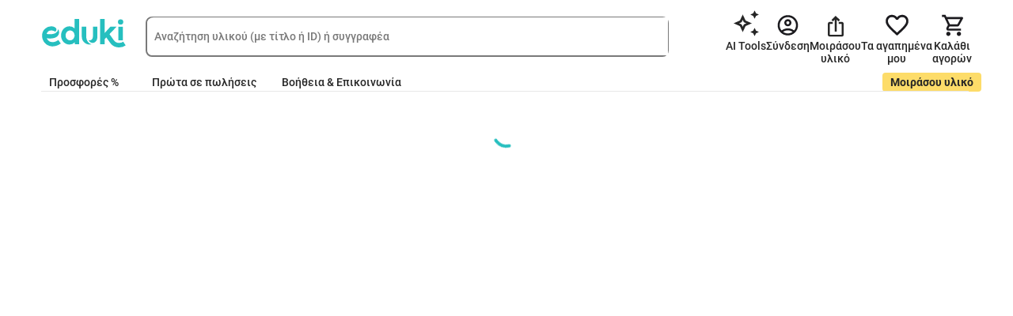

--- FILE ---
content_type: application/javascript; charset=utf-8
request_url: https://eduki.com/static/js/48117.ddd2ed1e99adbb2c586e.chunk.js
body_size: 2200
content:
"use strict";(self.webpackChunkfront_react=self.webpackChunkfront_react||[]).push([[48117],{dc58ab9856a1f2ee4b0a:function(e){e.exports=JSON.parse('{"servicePages":{"autoLogin":{"linkExpired":"\u03bf \u03c3\u03cd\u03bd\u03b4\u03b5\u03c3\u03bc\u03bf\u03c2 \u03ad\u03c7\u03b5\u03b9 \u03bb\u03ae\u03be\u03b5\u03b9","pleaseWait":"\u03c0\u03b1\u03c1\u03b1\u03ba\u03b1\u03bb\u03bf\u03cd\u03bc\u03b5 \u03c0\u03b5\u03c1\u03b9\u03bc\u03ad\u03bd\u03b5\u03c4\u03b5..."},"changeEmailConfirmation":{"expired":"\u039f\u03c5\u03c0\u03c2! \u039f \u03c3\u03cd\u03bd\u03b4\u03b5\u03c3\u03bc\u03cc\u03c2 \u03c3\u03b1\u03c2 \u03b4\u03b5\u03bd \u03b5\u03af\u03bd\u03b1\u03b9 \u03c0\u03bb\u03ad\u03bf\u03bd \u03ad\u03b3\u03ba\u03c5\u03c1\u03bf\u03c2.","proceedToHomepage":"\u03a3\u03c5\u03bd\u03ad\u03c7\u03b5\u03b9\u03b1 \u03c3\u03c4\u03b7\u03bd \u03b1\u03c1\u03c7\u03b9\u03ba\u03ae \u03c3\u03b5\u03bb\u03af\u03b4\u03b1","successText1":"\u03a4\u03b1 \u03ba\u03b1\u03c4\u03ac\u03c6\u03b5\u03c1\u03b5\u03c2! \u0386\u03bb\u03bb\u03b1\u03be\u03b5\u03c2 \u03bc\u03b5 \u03b5\u03c0\u03b9\u03c4\u03c5\u03c7\u03af\u03b1 \u03c4\u03bf email \u03c3\u03bf\u03c5.","successText2":"\u0394\u03b5\u03bd \u03c7\u03c1\u03b5\u03b9\u03ac\u03b6\u03b5\u03c4\u03b1\u03b9 \u03bd\u03b1 \u03ba\u03ac\u03bd\u03b5\u03b9\u03c2 \u03b5\u03ba \u03bd\u03ad\u03bf\u03c5 \u03c3\u03cd\u03bd\u03b4\u03b5\u03c3\u03b7. \u039c\u03c0\u03bf\u03c1\u03b5\u03af\u03c2 \u03b1\u03c0\u03bb\u03ac \u03bd\u03b1 \u03c7\u03c1\u03b7\u03c3\u03b9\u03bc\u03bf\u03c0\u03bf\u03b9\u03ae\u03c3\u03b5\u03b9\u03c2 \u03c4\u03bf \u03bd\u03ad\u03bf email \u03c4\u03b7\u03bd \u03b5\u03c0\u03cc\u03bc\u03b5\u03bd\u03b7 \u03c6\u03bf\u03c1\u03ac."},"freeDownload":{"counter":"\u0398\u03b1 \u03bc\u03b5\u03c4\u03b1\u03c6\u03b5\u03c1\u03b8\u03b5\u03af\u03c2 \u03c3\u03c4\u03b7 \u03c3\u03b5\u03bb\u03af\u03b4\u03b1 \u03c4\u03bf\u03c5 \u03c3\u03c5\u03b3\u03b3\u03c1\u03b1\u03c6\u03ad\u03b1 \u03b1\u03c5\u03c4\u03bf\u03cd \u03c4\u03bf\u03c5 \u03c5\u03bb\u03b9\u03ba\u03bf\u03cd \u03c3\u03b5 {{ secondsLeft }} \u03b4\u03b5\u03c5\u03c4\u03b5\u03c1\u03cc\u03bb\u03b5\u03c0\u03c4\u03b1.","error":{"counter":"\u0398\u03b1 \u03bc\u03b5\u03c4\u03b1\u03c6\u03b5\u03c1\u03b8\u03b5\u03af\u03c2 \u03c3\u03c4\u03b7\u03bd \u03b1\u03c1\u03c7\u03b9\u03ba\u03ae \u03c3\u03b5\u03bb\u03af\u03b4\u03b1 \u03c3\u03b5 {{ secondsLeft }} \u03b4\u03b5\u03c5\u03c4\u03b5\u03c1\u03cc\u03bb\u03b5\u03c0\u03c4\u03b1.","title":"\u03a3\u03c5\u03b3\u03b3\u03bd\u03ce\u03bc\u03b7, \u03b1\u03c5\u03c4\u03cc\u03c2 \u03bf \u03c3\u03cd\u03bd\u03b4\u03b5\u03c3\u03bc\u03bf\u03c2 \u03bb\u03ae\u03c8\u03b7\u03c2 \u03ad\u03c7\u03b5\u03b9 \u03bb\u03ae\u03be\u03b5\u03b9."},"sliderTitle":"\u0398\u03b5\u03bc\u03b1\u03c4\u03b9\u03ba\u03ac \u03c3\u03c5\u03b3\u03ba\u03c1\u03af\u03c3\u03b9\u03bc\u03bf \u03b5\u03ba\u03c0\u03b1\u03b9\u03b4\u03b5\u03c5\u03c4\u03b9\u03ba\u03cc \u03c5\u03bb\u03b9\u03ba\u03cc","title":"\u0388\u03c7\u03b5\u03b9 \u03b3\u03af\u03bd\u03b5\u03b9 \u03b5\u03c0\u03b9\u03c4\u03c5\u03c7\u03ae\u03c2 \u03bb\u03ae\u03c8\u03b7 \u03c4\u03bf\u03c5 \u03b5\u03ba\u03c0\u03b1\u03b9\u03b4\u03b5\u03c5\u03c4\u03b9\u03ba\u03bf\u03cd \u03c3\u03bf\u03c5 \u03c5\u03bb\u03b9\u03ba\u03bf\u03cd."},"mailingUnsubscribe":{"txt":"\u0388\u03c7\u03b5\u03b9\u03c2 \u03b4\u03b9\u03b1\u03b3\u03c1\u03b1\u03c6\u03b5\u03af \u03b1\u03c0\u03cc \u03b1\u03c5\u03c4\u03ae \u03c4\u03b7\u03bd \u03c5\u03c0\u03b7\u03c1\u03b5\u03c3\u03af\u03b1."},"microsoftRedirectURI":{"pleaseWait":"\u03a3\u03b5 \u03b5\u03be\u03ad\u03bb\u03b9\u03be\u03b7... \u03c0\u03b1\u03c1\u03b1\u03ba\u03b1\u03bb\u03ce \u03c0\u03b5\u03c1\u03b9\u03bc\u03ad\u03bd\u03b5\u03c4\u03b5"},"nps":{"modalBody":"\u03a3\u03b5 \u03b5\u03c5\u03c7\u03b1\u03c1\u03b9\u03c3\u03c4\u03bf\u03cd\u03bc\u03b5 \u03b3\u03b9\u03b1 \u03c4\u03b7\u03bd \u03b1\u03c0\u03ac\u03bd\u03c4\u03b7\u03c3\u03ae \u03c3\u03bf\u03c5","placeholder":"\u03a0\u03b1\u03c1\u03b1\u03ba\u03b1\u03bb\u03bf\u03cd\u03bc\u03b5 \u03ac\u03c6\u03b7\u03c3\u03b5 \u03c4\u03b1 \u03c3\u03c7\u03cc\u03bb\u03b9\u03b1 \u03c3\u03bf\u03c5 \u03b5\u03b4\u03ce...","proceedToHomepage":"\u03a3\u03c5\u03bd\u03ad\u03c7\u03b9\u03c3\u03b5 \u03c3\u03c4\u03b7\u03bd \u03b1\u03c1\u03c7\u03b9\u03ba\u03ae \u03c3\u03b5\u03bb\u03af\u03b4\u03b1!","send":"\u0391\u03c0\u03bf\u03c3\u03c4\u03bf\u03bb\u03ae","title":"\u03a0\u03b5\u03c2 \u03bc\u03b1\u03c2 \u03b3\u03b9\u03b1\u03c4\u03af \u03b5\u03c0\u03ad\u03bb\u03b5\u03be\u03b5\u03c2 \u03c4\u03bf {{ rating }} !"},"ratingEmailLanding":{"expired":"\u03a3\u03c6\u03ac\u03bb\u03bc\u03b1: \u039f \u03c3\u03cd\u03bd\u03b4\u03b5\u03c3\u03bc\u03bf\u03c2 \u03ad\u03c7\u03b5\u03b9 \u03bb\u03ae\u03be\u03b5\u03b9","pleaseWait":"\u03a3\u03b5 \u03b5\u03be\u03ad\u03bb\u03b9\u03be\u03b7... \u03c0\u03b1\u03c1\u03b1\u03ba\u03b1\u03bb\u03ce \u03c0\u03b5\u03c1\u03b9\u03bc\u03ad\u03bd\u03b5\u03c4\u03b5"},"resetPassword":{"finishRegistrationMode":{"buttonText":"\u0395\u03b3\u03b3\u03c1\u03b1\u03c6\u03ae","modal":{"title":"\u039f\u03bb\u03bf\u03ba\u03bb\u03ae\u03c1\u03c9\u03c3\u03b5\u03c2 \u03b5\u03c0\u03b9\u03c4\u03c5\u03c7\u03ce\u03c2 \u03c4\u03b7\u03bd \u03b5\u03b3\u03b3\u03c1\u03b1\u03c6\u03ae \u03c3\u03bf\u03c5. \u03a3\u03c5\u03bd\u03b4\u03ad\u03c3\u03bf\u03c5 \u03c4\u03ce\u03c1\u03b1 \u03bc\u03b5 \u03c4\u03b1 \u03c3\u03c4\u03bf\u03b9\u03c7\u03b5\u03af\u03b1 \u03c0\u03c1\u03cc\u03c3\u03b2\u03b1\u03c3\u03ae\u03c2 \u03c3\u03bf\u03c5."},"password":"\u039a\u03c9\u03b4\u03b9\u03ba\u03cc\u03c2 \u03c0\u03c1\u03cc\u03c3\u03b2\u03b1\u03c3\u03b7\u03c2","repeatPassword":"\u0395\u03c0\u03b1\u03bd\u03ac\u03bb\u03b1\u03b2\u03b5 \u03c4\u03bf\u03bd \u03ba\u03c9\u03b4\u03b9\u03ba\u03cc \u03c0\u03c1\u03cc\u03c3\u03b2\u03b1\u03c3\u03b7\u03c2"},"linkExpired":"\u0391\u03c5\u03c4\u03cc\u03c2 \u03bf \u03c3\u03cd\u03bd\u03b4\u03b5\u03c3\u03bc\u03bf\u03c2 \u03b4\u03b5\u03bd \u03b9\u03c3\u03c7\u03cd\u03b5\u03b9 \u03c0\u03bb\u03ad\u03bf\u03bd","modal":{"buttonText":"\u03c3\u03cd\u03bd\u03b4\u03b5\u03c3\u03b7","title":"\u039f \u03ba\u03c9\u03b4\u03b9\u03ba\u03cc\u03c2 \u03c0\u03c1\u03cc\u03c3\u03b2\u03b1\u03c3\u03ae\u03c2 \u03c3\u03bf\u03c5 \u03ac\u03bb\u03bb\u03b1\u03be\u03b5 \u03b5\u03c0\u03b9\u03c4\u03c5\u03c7\u03ce\u03c2. \u03a3\u03c5\u03bd\u03b4\u03ad\u03c3\u03bf\u03c5 \u03bc\u03b5 \u03c4\u03b1 \u03bd\u03ad\u03b1 \u03c3\u03c4\u03bf\u03b9\u03c7\u03b5\u03af\u03b1 \u03c0\u03c1\u03cc\u03c3\u03b2\u03b1\u03c3\u03b7\u03c2 \u03c3\u03bf\u03c5."},"newPassword":"\u039d\u03ad\u03bf\u03c2 \u03ba\u03c9\u03b4\u03b9\u03ba\u03cc\u03c2 \u03c0\u03c1\u03cc\u03c3\u03b2\u03b1\u03c3\u03b7\u03c2","repeatNewPassword":"\u0395\u03c0\u03b1\u03bd\u03ac\u03bb\u03b7\u03c8\u03b7 \u03bd\u03ad\u03bf\u03c5 \u03ba\u03c9\u03b4\u03b9\u03ba\u03bf\u03cd \u03c0\u03c1\u03cc\u03c3\u03b2\u03b1\u03c3\u03b7\u03c2","requestNewEmailByToken":{"button":"\u0391\u03af\u03c4\u03b7\u03c3\u03b7 \u03bd\u03ad\u03bf\u03c5 \u03c3\u03c5\u03bd\u03b4\u03ad\u03c3\u03bc\u03bf\u03c5","requestSuccess":"\u03a4\u03bf \u03b1\u03af\u03c4\u03b7\u03bc\u03b1 \u03b5\u03af\u03bd\u03b1\u03b9 \u03b5\u03c0\u03b9\u03c4\u03c5\u03c7\u03ad\u03c2, \u03bc\u03cc\u03bb\u03b9\u03c2 \u03c3\u03bf\u03c5 \u03c3\u03c4\u03b5\u03af\u03bb\u03b1\u03bc\u03b5 \u03ad\u03bd\u03b1 \u03bd\u03ad\u03bf email!","serverError":"\u03a5\u03c0\u03ae\u03c1\u03be\u03b5 \u03ba\u03ac\u03c0\u03bf\u03b9\u03bf \u03c3\u03c6\u03ac\u03bb\u03bc\u03b1, \u03c0\u03b1\u03c1\u03b1\u03ba\u03b1\u03bb\u03bf\u03cd\u03bc\u03b5 \u03c0\u03c1\u03bf\u03c3\u03c0\u03ac\u03b8\u03b7\u03c3\u03b5 \u03be\u03b1\u03bd\u03ac \u03b1\u03c1\u03b3\u03cc\u03c4\u03b5\u03c1\u03b1.","title":"\u039f \u03c3\u03cd\u03bd\u03b4\u03b5\u03c3\u03bc\u03bf\u03c2 \u03ad\u03c7\u03b5\u03b9 \u03bb\u03ae\u03be\u03b5\u03b9. \u039a\u03ac\u03bd\u03c4\u03b5 \u03ba\u03bb\u03b9\u03ba \u03c3\u03c4\u03bf \u03ba\u03bf\u03c5\u03bc\u03c0\u03af \u03b3\u03b9\u03b1 \u03bd\u03b1 \u03b6\u03b7\u03c4\u03ae\u03c3\u03b5\u03c4\u03b5 \u03bd\u03ad\u03bf \u03c3\u03cd\u03bd\u03b4\u03b5\u03c3\u03bc\u03bf. \u0398\u03b1 \u03c3\u03b1\u03c2 \u03c4\u03bf \u03c3\u03c4\u03b5\u03af\u03bb\u03bf\u03c5\u03bc\u03b5 \u03bc\u03ad\u03c3\u03c9 email."},"resetError":"\u0394\u03b5\u03bd \u03bc\u03c0\u03bf\u03c1\u03b5\u03af \u03bd\u03b1 \u03b3\u03af\u03bd\u03b5\u03b9 \u03b5\u03c0\u03b1\u03bd\u03b1\u03c6\u03bf\u03c1\u03ac","submit":"\u0391\u03c0\u03bf\u03c3\u03c4\u03bf\u03bb\u03ae"},"signupConfirm":{"confirmationError":{"instruction":"\u039a\u03ac\u03bd\u03b5 \u03ba\u03bb\u03b9\u03ba \u03c3\u03b5 \u03b1\u03c5\u03c4\u03cc \u03c4\u03bf \u03ba\u03bf\u03c5\u03bc\u03c0\u03af \u03b3\u03b9\u03b1 \u03bd\u03b1 \u03bb\u03ac\u03b2\u03b5\u03b9\u03c2 \u03ad\u03bd\u03b1 \u03bd\u03ad\u03bf email \u03b5\u03c0\u03b9\u03b2\u03b5\u03b2\u03b1\u03af\u03c9\u03c3\u03b7\u03c2. \u03a0\u03b1\u03c1\u03b1\u03ba\u03b1\u03bb\u03bf\u03cd\u03bc\u03b5 \u03ad\u03bb\u03b5\u03b3\u03be\u03b5 \u03be\u03b1\u03bd\u03ac \u03c4\u03b1 \u03b5\u03b9\u03c3\u03b5\u03c1\u03c7\u03cc\u03bc\u03b5\u03bd\u03b1 email \u03c3\u03bf\u03c5 \u03b3\u03b9\u03b1 \u03bd\u03b1 \u03bf\u03bb\u03bf\u03ba\u03bb\u03b7\u03c1\u03ce\u03c3\u03b5\u03b9\u03c2 \u03c4\u03b7\u03bd \u03b5\u03b3\u03b3\u03c1\u03b1\u03c6\u03ae \u03c3\u03bf\u03c5.","title":"\u0394\u03c5\u03c3\u03c4\u03c5\u03c7\u03ce\u03c2, \u03ba\u03ac\u03c4\u03b9 \u03c0\u03ae\u03b3\u03b5 \u03c3\u03c4\u03c1\u03b1\u03b2\u03ac \u03ba\u03b1\u03c4\u03ac \u03c4\u03b7\u03bd \u03b5\u03b3\u03b3\u03c1\u03b1\u03c6\u03ae \u03c3\u03bf\u03c5."},"linkExpired":"\u0391\u03c5\u03c4\u03cc\u03c2 \u03bf \u03c3\u03cd\u03bd\u03b4\u03b5\u03c3\u03bc\u03bf\u03c2 \u03b4\u03b5\u03bd \u03b9\u03c3\u03c7\u03cd\u03b5\u03b9 (\u03c0\u03bb\u03ad\u03bf\u03bd). \u03a3\u03c5\u03bd\u03b4\u03ad\u03c3\u03bf\u03c5 \u03b3\u03b9\u03b1 \u03bd\u03b1 \u03b4\u03b5\u03b9\u03c2 \u03c4\u03bf \u03c5\u03bb\u03b9\u03ba\u03cc \u03c0\u03bf\u03c5 \u03b1\u03b3\u03cc\u03c1\u03b1\u03c3\u03b5\u03c2.","repeatConfirmationBtn":"\u0395\u03c0\u03b1\u03bd\u03b1\u03c0\u03bf\u03c3\u03c4\u03bf\u03bb\u03ae email \u03b5\u03c0\u03b9\u03b2\u03b5\u03b2\u03b1\u03af\u03c9\u03c3\u03b7\u03c2","serverError":{"invalidEmail":"\u0391\u03c5\u03c4\u03cc \u03c4\u03bf email \u03b4\u03b5\u03bd \u03b5\u03af\u03bd\u03b1\u03b9 \u03ad\u03b3\u03ba\u03c5\u03c1\u03bf.","userAlreadyEnabled":"\u03a4\u03bf email \u03c3\u03bf\u03c5 \u03b5\u03af\u03bd\u03b1\u03b9 \u03ae\u03b4\u03b7 \u03ba\u03b1\u03c4\u03b1\u03c7\u03c9\u03c1\u03b7\u03bc\u03ad\u03bd\u03bf. \u03a0\u03b1\u03c1\u03b1\u03ba\u03b1\u03bb\u03bf\u03cd\u03bc\u03b5 <1>\u03bd\u03b1 \u03c3\u03c5\u03bd\u03b4\u03b5\u03b8\u03b5\u03af\u03c2</1>."},"subtitle":"\u0393\u03b9\u03b1 \u03bb\u03cc\u03b3\u03bf\u03c5\u03c2 \u03b1\u03c3\u03c6\u03b1\u03bb\u03b5\u03af\u03b1\u03c2 \u03c0\u03c1\u03ad\u03c0\u03b5\u03b9 \u03bd\u03b1 \u03c3\u03c5\u03bd\u03b4\u03b5\u03b8\u03b5\u03af\u03c2 \u03be\u03b1\u03bd\u03ac","title":"\u0397 \u03b5\u03b3\u03b3\u03c1\u03b1\u03c6\u03ae \u03c3\u03bf\u03c5 \u03ae\u03c4\u03b1\u03bd \u03b5\u03c0\u03b9\u03c4\u03c5\u03c7\u03ae\u03c2.","yourEmail":"\u03a4\u03bf email \u03c3\u03bf\u03c5","yourPassword":"\u039f \u03ba\u03c9\u03b4\u03b9\u03ba\u03cc\u03c2 \u03c0\u03c1\u03cc\u03c3\u03b2\u03b1\u03c3\u03ae\u03c2 \u03c3\u03bf\u03c5"},"unsubscribe":{"txt":"\u0394\u03b5\u03bd \u03b8\u03b1 \u03bb\u03b1\u03bc\u03b2\u03ac\u03bd\u03b5\u03b9\u03c2 \u03c0\u03bb\u03ad\u03bf\u03bd \u03b5\u03b9\u03b4\u03bf\u03c0\u03bf\u03b9\u03ae\u03c3\u03b5\u03b9\u03c2 \u03b3\u03b9\u03b1 \u03c4\u03b9\u03c2 \u03c0\u03c9\u03bb\u03ae\u03c3\u03b5\u03b9\u03c2 \u03bc\u03ad\u03c3\u03c9 email."},"unsubscribeAuthor":{"error":{"txt":"\u03a3\u03c5\u03b3\u03b3\u03bd\u03ce\u03bc\u03b7! \u039a\u03ac\u03c4\u03b9 \u03c0\u03ae\u03b3\u03b5 \u03c3\u03c4\u03c1\u03b1\u03b2\u03ac.","txt2":"\u03a0\u03c1\u03bf\u03c3\u03c0\u03ac\u03b8\u03b7\u03c3\u03b5 \u03be\u03b1\u03bd\u03ac \u03b1\u03c1\u03b3\u03cc\u03c4\u03b5\u03c1\u03b1."},"link":"\u039a\u03ac\u03bd\u03b5 \u03ba\u03bb\u03b9\u03ba \u03b5\u03b4\u03ce \u03b3\u03b9\u03b1 \u03c4\u03b7\u03bd <1>\u0391\u03c1\u03c7\u03b9\u03ba\u03ae \u03a3\u03b5\u03bb\u03af\u03b4\u03b1</1>","regular":"\u0394\u03b5\u03bd \u03b8\u03b1 \u03bb\u03b1\u03bc\u03b2\u03ac\u03bd\u03b5\u03b9\u03c2 \u03c0\u03bb\u03ad\u03bf\u03bd \u03b5\u03b9\u03b4\u03bf\u03c0\u03bf\u03b9\u03ae\u03c3\u03b5\u03b9\u03c2 \u03b3\u03b9\u03b1 \u03bd\u03ad\u03bf \u03c5\u03bb\u03b9\u03ba\u03cc \u03b1\u03c0\u03cc \u03c4\u03bf\u03bd/\u03c4\u03b7\u03bd <1>{{ publicName }}</1>.","unfollowAll":"\u0394\u03b5\u03bd \u03b8\u03b1 \u03bb\u03b1\u03bc\u03b2\u03ac\u03bd\u03b5\u03b9\u03c2 \u03c0\u03bb\u03ad\u03bf\u03bd \u03b5\u03b9\u03b4\u03bf\u03c0\u03bf\u03b9\u03ae\u03c3\u03b5\u03b9\u03c2 \u03b3\u03b9\u03b1 \u03bd\u03ad\u03bf \u03c5\u03bb\u03b9\u03ba\u03cc \u03b1\u03c0\u03cc \u03c4\u03bf\u03c5\u03c2 \u03b1\u03b3\u03b1\u03c0\u03b7\u03bc\u03ad\u03bd\u03bf\u03c5\u03c2 \u03c3\u03bf\u03c5 \u03c3\u03c5\u03b3\u03b3\u03c1\u03b1\u03c6\u03b5\u03af\u03c2."}}}')}}]);

--- FILE ---
content_type: application/javascript; charset=utf-8
request_url: https://eduki.com/static/js/25105.4ada2cdd8110d46336bb.chunk.js
body_size: 3950
content:
"use strict";(self.webpackChunkfront_react=self.webpackChunkfront_react||[]).push([[25105],{"99bc185911e83ded051c":function(e){e.exports=JSON.parse('{"feedbacks":{"addFeedback":"\u0386\u03c6\u03b7\u03c3\u03b5 \u03bc\u03b9\u03b1 \u03b1\u03be\u03b9\u03bf\u03bb\u03cc\u03b3\u03b7\u03c3\u03b7","addFeedbackInfoMessage":"\u0395\u03bc\u03c0\u03bb\u03bf\u03cd\u03c4\u03b9\u03c3\u03b5 \u03c4\u03b7\u03bd \u03ba\u03bf\u03b9\u03bd\u03cc\u03c4\u03b7\u03c4\u03b1 \u03c4\u03c9\u03bd \u03b5\u03ba\u03c0\u03b1\u03b9\u03b4\u03b5\u03c5\u03c4\u03b9\u03ba\u03ce\u03bd \u03bc\u03b1\u03c2 \u03ba\u03b1\u03b9 \u03b1\u03be\u03b9\u03bf\u03bb\u03cc\u03b3\u03b7\u03c3\u03b5 \u03c4\u03b7\u03bd \u03c0\u03bf\u03b9\u03cc\u03c4\u03b7\u03c4\u03b1 \u03c4\u03bf\u03c5 \u03b4\u03b9\u03b4\u03b1\u03ba\u03c4\u03b9\u03ba\u03bf\u03cd \u03c5\u03bb\u03b9\u03ba\u03bf\u03cd!","creationPage":{"agreementInfo":"\u0388\u03c7\u03c9 \u03b4\u03b9\u03b1\u03b2\u03ac\u03c3\u03b5\u03b9 \u03ba\u03b1\u03b9 \u03c3\u03c5\u03bc\u03c6\u03c9\u03bd\u03ce \u03bc\u03b5 \u03c4\u03bf\u03c5\u03c2 <1>\u038c\u03c1\u03bf\u03c5\u03c2 \u03c7\u03c1\u03ae\u03c3\u03b7\u03c2</1> \u03c4\u03bf\u03c5 eduki. \u03a0\u03bb\u03b7\u03c1\u03bf\u03c6\u03bf\u03c1\u03af\u03b5\u03c2 \u03c3\u03c7\u03b5\u03c4\u03b9\u03ba\u03ac \u03bc\u03b5 \u03c4\u03b7\u03bd \u03b5\u03c0\u03b5\u03be\u03b5\u03c1\u03b3\u03b1\u03c3\u03af\u03b1 \u03c4\u03c9\u03bd \u03c0\u03c1\u03bf\u03c3\u03c9\u03c0\u03b9\u03ba\u03ce\u03bd \u03c3\u03bf\u03c5 \u03b4\u03b5\u03b4\u03bf\u03bc\u03ad\u03bd\u03c9\u03bd \u03bc\u03c0\u03bf\u03c1\u03b5\u03af\u03c2 \u03bd\u03b1 \u03b2\u03c1\u03b5\u03b9\u03c2 \u03c3\u03c4\u03b7\u03bd <3>\u03a0\u03bf\u03bb\u03b9\u03c4\u03b9\u03ba\u03ae \u03a0\u03c1\u03bf\u03c3\u03c4\u03b1\u03c3\u03af\u03b1\u03c2 \u03a0\u03c1\u03bf\u03c3\u03c9\u03c0\u03b9\u03ba\u03ce\u03bd \u0394\u03b5\u03b4\u03bf\u03bc\u03ad\u03bd\u03c9\u03bd</3>.","criteriaSection":{"description":"\u0395\u03c0\u03af\u03bb\u03b5\u03be\u03b5 \u03b5\u03b4\u03ce \u03c0\u03bf\u03b9\u03b1 \u03ba\u03c1\u03b9\u03c4\u03ae\u03c1\u03b9\u03b1 \u03c0\u03bf\u03b9\u03cc\u03c4\u03b7\u03c4\u03b1\u03c2 \u03c0\u03b9\u03c3\u03c4\u03b5\u03cd\u03b5\u03b9\u03c2 \u03cc\u03c4\u03b9 \u03c0\u03bb\u03b7\u03c1\u03bf\u03af \u03c4\u03bf \u03c5\u03bb\u03b9\u03ba\u03cc. (\u03a0\u03bf\u03bb\u03bb\u03b1\u03c0\u03bb\u03ae \u03b5\u03c0\u03b9\u03bb\u03bf\u03b3\u03ae)","title":"\u03a0\u03bf\u03b9\u03bf\u03c4\u03b9\u03ba\u03ac \u03ba\u03c1\u03b9\u03c4\u03ae\u03c1\u03b9\u03b1"},"descriptionSection":{"description":"\u03a0\u03b1\u03c1\u03b1\u03ba\u03b1\u03bb\u03bf\u03cd\u03bc\u03b5 \u03bd\u03b1 \u03bc\u03b1\u03c2 \u03b4\u03ce\u03c3\u03b5\u03b9\u03c2 \u03c4\u03b1 \u03c3\u03c7\u03cc\u03bb\u03b9\u03ac \u03c3\u03bf\u03c5 \u03c3\u03c7\u03b5\u03c4\u03b9\u03ba\u03ac \u03bc\u03b5 \u03c4\u03bf \u03b3\u03b9\u03b1\u03c4\u03af \u03c4\u03bf \u03c5\u03bb\u03b9\u03ba\u03cc \u03c3\u03b5 \u03ad\u03c0\u03b5\u03b9\u03c3\u03b5 \u03ae \u03bd\u03b1 \u03b5\u03ba\u03c6\u03c1\u03ac\u03c3\u03b5\u03b9\u03c2 \u03b5\u03c0\u03bf\u03b9\u03ba\u03bf\u03b4\u03bf\u03bc\u03b7\u03c4\u03b9\u03ba\u03ae \u03ba\u03c1\u03b9\u03c4\u03b9\u03ba\u03ae.","description2":"\u03a0\u03b1\u03c1\u03b1\u03ba\u03b1\u03bb\u03bf\u03cd\u03bc\u03b5 \u03bd\u03b1 \u03bc\u03b1\u03c2 \u03b5\u03be\u03b7\u03b3\u03ae\u03c3\u03b5\u03b9\u03c2 \u03b1\u03bd\u03b1\u03bb\u03c5\u03c4\u03b9\u03ba\u03ac \u03b3\u03b9\u03b1\u03c4\u03af \u03c3\u03bf\u03c5 \u03ac\u03c1\u03b5\u03c3\u03b5 \u03c4\u03bf \u03c5\u03bb\u03b9\u03ba\u03cc \u03ae \u03bd\u03b1 \u03c0\u03c1\u03bf\u03c3\u03c6\u03ad\u03c1\u03b5\u03b9\u03c2 \u03b5\u03c0\u03bf\u03b9\u03ba\u03bf\u03b4\u03bf\u03bc\u03b7\u03c4\u03b9\u03ba\u03ae \u03ba\u03c1\u03b9\u03c4\u03b9\u03ba\u03ae.","title":"\u03a0\u03b5\u03c1\u03b9\u03b3\u03c1\u03b1\u03c6\u03ae"},"inReviewStatusMessage":"\u03a3\u03b5 \u03b5\u03c5\u03c7\u03b1\u03c1\u03b9\u03c3\u03c4\u03bf\u03cd\u03bc\u03b5 \u03b3\u03b9\u03b1 \u03c4\u03b7\u03bd \u03b1\u03be\u03b9\u03bf\u03bb\u03cc\u03b3\u03b7\u03c3\u03ae \u03c3\u03bf\u03c5! \u0398\u03b1 \u03c4\u03b7\u03bd \u03b5\u03bb\u03ad\u03b3\u03be\u03bf\u03c5\u03bc\u03b5 \u03c4\u03bf \u03c3\u03c5\u03bd\u03c4\u03bf\u03bc\u03cc\u03c4\u03b5\u03c1\u03bf \u03b4\u03c5\u03bd\u03b1\u03c4\u03cc \u03ba\u03b1\u03b9 \u03b8\u03b1 \u03c4\u03b7\u03bd \u03b4\u03b7\u03bc\u03bf\u03c3\u03b9\u03b5\u03cd\u03c3\u03bf\u03c5\u03bc\u03b5.","optional":"\u03c0\u03c1\u03bf\u03b1\u03b9\u03c1\u03b5\u03c4\u03b9\u03ba\u03cc","photosSection":{"description":"\u0391\u03bd \u03b8\u03ad\u03bb\u03b5\u03b9\u03c2, \u03bc\u03c0\u03bf\u03c1\u03b5\u03af\u03c2 \u03bd\u03b1 \u03b1\u03bd\u03b5\u03b2\u03ac\u03c3\u03b5\u03b9\u03c2 \u03b5\u03b4\u03ce \u03c6\u03c9\u03c4\u03bf\u03b3\u03c1\u03b1\u03c6\u03af\u03b5\u03c2 \u03c0\u03bf\u03c5 \u03b4\u03b5\u03af\u03c7\u03bd\u03bf\u03c5\u03bd \u03c4\u03bf \u03b4\u03b9\u03b4\u03b1\u03ba\u03c4\u03b9\u03ba\u03cc \u03c5\u03bb\u03b9\u03ba\u03cc \u03c3\u03c4\u03b7\u03bd \u03c0\u03c1\u03ac\u03be\u03b7.","description2":"\u0391\u03bd\u03ad\u03b2\u03b1\u03c3\u03b5 \u03b5\u03b4\u03ce \u03c6\u03c9\u03c4\u03bf\u03b3\u03c1\u03b1\u03c6\u03af\u03b5\u03c2 \u03c0\u03bf\u03c5 \u03b4\u03b5\u03af\u03c7\u03bd\u03bf\u03c5\u03bd \u03c4\u03bf \u03b4\u03b9\u03b4\u03b1\u03ba\u03c4\u03b9\u03ba\u03cc \u03c5\u03bb\u03b9\u03ba\u03cc \u03c3\u03b5 \u03c7\u03c1\u03ae\u03c3\u03b7.","dropzoneDescription":"\u0391\u03c0\u03bb\u03ce\u03c2 \u03c3\u03cd\u03c1\u03b5 \u03c4\u03bf \u03b1\u03c1\u03c7\u03b5\u03af\u03bf \u03c3\u03bf\u03c5 \u03c3\u03b5 \u03b1\u03c5\u03c4\u03cc \u03c4\u03bf \u03c0\u03b5\u03b4\u03af\u03bf \u03ae \u03b1\u03bd\u03ad\u03b2\u03b1\u03c3\u03b5 \u03ad\u03bd\u03b1 \u03b1\u03c1\u03c7\u03b5\u03af\u03bf.","hint":"\u03a0\u03b1\u03c1\u03b1\u03ba\u03b1\u03bb\u03bf\u03cd\u03bc\u03b5 \u03b2\u03b5\u03b2\u03b1\u03b9\u03ce\u03c3\u03bf\u03c5 \u03cc\u03c4\u03b9 \u03b4\u03b5\u03bd \u03c6\u03b1\u03af\u03bd\u03bf\u03bd\u03c4\u03b1\u03b9 \u03ac\u03bd\u03b8\u03c1\u03c9\u03c0\u03bf\u03b9 \u03c3\u03c4\u03b9\u03c2 \u03c6\u03c9\u03c4\u03bf\u03b3\u03c1\u03b1\u03c6\u03af\u03b5\u03c2 \u03c3\u03bf\u03c5.","maxCountMessage":"\u039f \u03bc\u03ad\u03b3\u03b9\u03c3\u03c4\u03bf\u03c2 \u03b1\u03c1\u03b9\u03b8\u03bc\u03cc\u03c2 \u03b1\u03c1\u03c7\u03b5\u03af\u03c9\u03bd \u03b5\u03af\u03bd\u03b1\u03b9 {{count}}","maxSizeMessage":"\u0394\u03c5\u03c3\u03c4\u03c5\u03c7\u03ce\u03c2 \u03c4\u03bf \u03b1\u03c1\u03c7\u03b5\u03af\u03bf \u03c4\u03b7\u03c2 \u03c6\u03c9\u03c4\u03bf\u03b3\u03c1\u03b1\u03c6\u03af\u03b1\u03c2 \u03c3\u03bf\u03c5 \u03b5\u03af\u03bd\u03b1\u03b9 \u03c0\u03bf\u03bb\u03cd \u03bc\u03b5\u03b3\u03ac\u03bb\u03bf. \u03a0\u03b1\u03c1\u03b1\u03ba\u03b1\u03bb\u03bf\u03cd\u03bc\u03b5 \u03bd\u03b1 \u03bc\u03b7\u03bd \u03c5\u03c0\u03b5\u03c1\u03b2\u03b5\u03af\u03c2 \u03c4\u03bf \u03bc\u03ad\u03b3\u03b9\u03c3\u03c4\u03bf \u03bc\u03ad\u03b3\u03b5\u03b8\u03bf\u03c2 \u03c4\u03c9\u03bd {{size}}MB \u03ba\u03b1\u03b9 \u03bd\u03b1 \u03c0\u03c1\u03bf\u03c3\u03c0\u03b1\u03b8\u03ae\u03c3\u03b5\u03b9\u03c2 \u03be\u03b1\u03bd\u03ac.","title":"\u03a0\u03c1\u03cc\u03c3\u03b8\u03b5\u03c3\u03b5 \u03c6\u03c9\u03c4\u03bf\u03b3\u03c1\u03b1\u03c6\u03af\u03b1"},"ratingSection":{"description":"\u03a0\u03cc\u03c3\u03bf \u03b9\u03ba\u03b1\u03bd\u03bf\u03c0\u03bf\u03b9\u03b7\u03bc\u03ad\u03bd\u03bf\u03c2/-\u03b7 \u03b5\u03af\u03c3\u03b1\u03b9 \u03c3\u03c5\u03bd\u03bf\u03bb\u03b9\u03ba\u03ac \u03b1\u03c0\u03cc \u03c4\u03b7\u03bd \u03c0\u03bf\u03b9\u03cc\u03c4\u03b7\u03c4\u03b1 \u03c4\u03bf\u03c5 \u03c5\u03bb\u03b9\u03ba\u03bf\u03cd; 5 \u03b1\u03c3\u03c4\u03ad\u03c1\u03b9\u03b1 \u03c3\u03b7\u03bc\u03b1\u03af\u03bd\u03b5\u03b9 \u03cc\u03c4\u03b9 \u03b5\u03af\u03c3\u03b1\u03b9 \u03c0\u03bf\u03bb\u03cd \u03b9\u03ba\u03b1\u03bd\u03bf\u03c0\u03bf\u03b9\u03b7\u03bc\u03ad\u03bd\u03bf\u03c2/-\u03b7, 1 \u03b1\u03c3\u03c4\u03ad\u03c1\u03b9 \u03c3\u03b7\u03bc\u03b1\u03af\u03bd\u03b5\u03b9 \u03cc\u03c4\u03b9 \u03b4\u03b5\u03bd \u03b5\u03af\u03c3\u03b1\u03b9 \u03ba\u03b1\u03b8\u03cc\u03bb\u03bf\u03c5 \u03b9\u03ba\u03b1\u03bd\u03bf\u03c0\u03bf\u03b9\u03b7\u03bc\u03ad\u03bd\u03bf\u03c2/-\u03b7.","highRatingHint":"\u03a5\u03c0\u03ad\u03c1\u03bf\u03c7\u03b1! \u03a0\u03b5\u03c2 \u03bc\u03b1\u03c2 \u03c3\u03c4\u03b7\u03bd <1>\u03c0\u03b5\u03c1\u03b9\u03b3\u03c1\u03b1\u03c6\u03ae</1> \u03c4\u03b9 \u03c3\u03bf\u03c5 \u03ac\u03c1\u03b5\u03c3\u03b5 \u03b9\u03b4\u03b9\u03b1\u03af\u03c4\u03b5\u03c1\u03b1.","lowRatingHint":"\u039b\u03c5\u03c0\u03bf\u03cd\u03bc\u03b1\u03c3\u03c4\u03b5 \u03c0\u03bf\u03c5 \u03b7 \u03b5\u03bc\u03c0\u03b5\u03b9\u03c1\u03af\u03b1 \u03c3\u03bf\u03c5 \u03bc\u03b5 \u03b1\u03c5\u03c4\u03cc \u03c4\u03bf \u03c5\u03bb\u03b9\u03ba\u03cc \u03ae\u03c4\u03b1\u03bd \u03b1\u03c1\u03bd\u03b7\u03c4\u03b9\u03ba\u03ae. \u03a0\u03b1\u03c1\u03b1\u03ba\u03b1\u03bb\u03bf\u03cd\u03bc\u03b5 \u03bc\u03bf\u03b9\u03c1\u03ac\u03c3\u03bf\u03c5 \u03c4\u03b1 \u03b5\u03c0\u03bf\u03b9\u03ba\u03bf\u03b4\u03bf\u03bc\u03b7\u03c4\u03b9\u03ba\u03ac \u03c3\u03c7\u03cc\u03bb\u03b9\u03ac \u03c3\u03bf\u03c5 \u03c3\u03c4\u03b7\u03bd <1>\u03c0\u03b5\u03c1\u03b9\u03b3\u03c1\u03b1\u03c6\u03ae</1>.","middleRatingHint":"\u03a7\u03c1\u03b7\u03c3\u03b9\u03bc\u03bf\u03c0\u03bf\u03af\u03b7\u03c3\u03b5 \u03c4\u03bf \u03c0\u03b5\u03b4\u03af\u03bf <1>\u03a0\u03b5\u03c1\u03b9\u03b3\u03c1\u03b1\u03c6\u03ae</1> \u03b3\u03b9\u03b1 \u03bb\u03b5\u03c0\u03c4\u03bf\u03bc\u03b5\u03c1\u03ae \u03ba\u03b1\u03b9 \u03b5\u03c0\u03bf\u03b9\u03ba\u03bf\u03b4\u03bf\u03bc\u03b7\u03c4\u03b9\u03ba\u03ac \u03c3\u03c7\u03cc\u03bb\u03b9\u03b1, \u03ce\u03c3\u03c4\u03b5 \u03bd\u03b1 \u03b2\u03bf\u03b7\u03b8\u03ae\u03c3\u03b5\u03b9\u03c2 \u03c4\u03bf\u03c5\u03c2 \u03c3\u03c5\u03b3\u03b3\u03c1\u03b1\u03c6\u03b5\u03af\u03c2 \u03bd\u03b1 \u03b2\u03b5\u03bb\u03c4\u03b9\u03ce\u03c3\u03bf\u03c5\u03bd \u03c4\u03b7\u03bd \u03c0\u03bf\u03b9\u03cc\u03c4\u03b7\u03c4\u03b1 \u03c4\u03bf\u03c5 \u03b4\u03b9\u03b4\u03b1\u03ba\u03c4\u03b9\u03ba\u03bf\u03cd \u03c4\u03bf\u03c5\u03c2 \u03c5\u03bb\u03b9\u03ba\u03bf\u03cd.","title":"\u03a3\u03c5\u03bd\u03bf\u03bb\u03b9\u03ba\u03ae \u03b1\u03be\u03b9\u03bf\u03bb\u03cc\u03b3\u03b7\u03c3\u03b7"},"rejectionStatusMessage":"\u0397 \u03b1\u03be\u03b9\u03bf\u03bb\u03cc\u03b3\u03b7\u03c3\u03ae \u03c3\u03bf\u03c5 \u03b4\u03c5\u03c3\u03c4\u03c5\u03c7\u03ce\u03c2 \u03b1\u03c0\u03bf\u03c1\u03c1\u03af\u03c6\u03b8\u03b7\u03ba\u03b5. \u0395\u03ac\u03bd \u03ad\u03c7\u03b5\u03b9\u03c2 \u03bf\u03c0\u03bf\u03b9\u03b1\u03b4\u03ae\u03c0\u03bf\u03c4\u03b5 \u03b5\u03c1\u03ce\u03c4\u03b7\u03c3\u03b7, \u03bc\u03b7 \u03b4\u03b9\u03c3\u03c4\u03ac\u03c3\u03b5\u03b9\u03c2 \u03bd\u03b1 \u03b5\u03c0\u03b9\u03ba\u03bf\u03b9\u03bd\u03c9\u03bd\u03ae\u03c3\u03b5\u03b9\u03c2 \u03bc\u03b1\u03b6\u03af \u03bc\u03b1\u03c2.","submitFeedbackButton":"\u0394\u03ce\u03c3\u03b5 \u03bc\u03b9\u03b1 \u03b1\u03be\u03b9\u03bf\u03bb\u03cc\u03b3\u03b7\u03c3\u03b7","successModalButton":"\u0395\u03bd\u03c4\u03ac\u03be\u03b5\u03b9","title":"\u0392\u03bf\u03ae\u03b8\u03b7\u03c3\u03b5 \u03c4\u03b7\u03bd \u03ba\u03bf\u03b9\u03bd\u03cc\u03c4\u03b7\u03c4\u03b1 \u03ba\u03b1\u03b9 \u03ac\u03c6\u03b7\u03c3\u03b5 \u03bc\u03b9\u03b1 \u03b1\u03be\u03b9\u03bf\u03bb\u03cc\u03b3\u03b7\u03c3\u03b7","titleSection":{"description":"\u0395\u03c0\u03af\u03bb\u03b5\u03be\u03b5 \u03ad\u03bd\u03b1\u03bd \u03c3\u03cd\u03bd\u03c4\u03bf\u03bc\u03bf, \u03c0\u03b5\u03c1\u03b9\u03b5\u03ba\u03c4\u03b9\u03ba\u03cc \u03c4\u03af\u03c4\u03bb\u03bf \u03b3\u03b9\u03b1 \u03c4\u03b7\u03bd \u03ba\u03c1\u03b9\u03c4\u03b9\u03ba\u03ae \u03c3\u03bf\u03c5, \u03ce\u03c3\u03c4\u03b5 \u03bf\u03b9 \u03b1\u03bd\u03b1\u03b3\u03bd\u03ce\u03c3\u03c4\u03b5\u03c2 \u03bd\u03b1 \u03b3\u03bd\u03c9\u03c1\u03af\u03b6\u03bf\u03c5\u03bd \u03b1\u03bc\u03ad\u03c3\u03c9\u03c2 \u03c4\u03b9 \u03b5\u03af\u03bd\u03b1\u03b9 \u03c3\u03b7\u03bc\u03b1\u03bd\u03c4\u03b9\u03ba\u03cc \u03b3\u03b9\u03b1 \u03b5\u03c3\u03ad\u03bd\u03b1.","title":"\u03a4\u03af\u03c4\u03bb\u03bf\u03c2 \u03c4\u03b7\u03c2 \u03b1\u03be\u03b9\u03bf\u03bb\u03cc\u03b3\u03b7\u03c3\u03ae\u03c2 \u03c3\u03bf\u03c5"},"validationError":"\u039a\u03ac\u03c4\u03b9 \u03b4\u03b5\u03bd \u03c0\u03ac\u03b5\u03b9 \u03ba\u03b1\u03bb\u03ac. \u03a0\u03b1\u03c1\u03b1\u03ba\u03b1\u03bb\u03bf\u03cd\u03bc\u03b5 \u03bd\u03b1 \u03b5\u03bb\u03ad\u03b3\u03be\u03b5\u03b9\u03c2 \u03c4\u03b1 \u03b5\u03c0\u03b9\u03c3\u03b7\u03bc\u03b1\u03c3\u03bc\u03ad\u03bd\u03b1 \u03c0\u03b5\u03b4\u03af\u03b1."},"criteria":{"hints":{"content":"<0>\u03a3\u03b1\u03c6\u03ad\u03c2 \u03c0\u03b5\u03c1\u03b9\u03b5\u03c7\u03cc\u03bc\u03b5\u03bd\u03bf:</0> \u03a4\u03bf \u03c5\u03bb\u03b9\u03ba\u03cc \u03b5\u03af\u03bd\u03b1\u03b9 \u03b5\u03c3\u03c4\u03b9\u03b1\u03c3\u03bc\u03ad\u03bd\u03bf \u03c3\u03c4\u03b9\u03c2 \u03b1\u03bd\u03ac\u03b3\u03ba\u03b5\u03c2 \u03ba\u03b1\u03b9 \u03c4\u03b9\u03c2 \u03b9\u03ba\u03b1\u03bd\u03cc\u03c4\u03b7\u03c4\u03b5\u03c2 \u03c4\u03c9\u03bd \u03bc\u03b1\u03b8\u03b7\u03c4\u03ce\u03bd- \u03c0\u03b5\u03c1\u03b9\u03ad\u03c7\u03b5\u03b9 \u03c3\u03b1\u03c6\u03b5\u03af\u03c2 \u03bf\u03b4\u03b7\u03b3\u03af\u03b5\u03c2 \u03ba\u03b1\u03b9 \u03c0\u03c1\u03bf\u03c4\u03b5\u03b9\u03bd\u03cc\u03bc\u03b5\u03bd\u03b5\u03c2 \u03bb\u03cd\u03c3\u03b5\u03b9\u03c2- \u03c7\u03c1\u03b7\u03c3\u03b9\u03bc\u03bf\u03c0\u03bf\u03b9\u03b5\u03af\u03c4\u03b1\u03b9 \u03c3\u03b1\u03c6\u03ae\u03c2 \u03ba\u03b1\u03b9 \u03ba\u03b1\u03c4\u03b1\u03bd\u03bf\u03b7\u03c4\u03ae \u03b3\u03bb\u03ce\u03c3\u03c3\u03b1.","variety":"<0>\u03a0\u03bf\u03b9\u03ba\u03b9\u03bb\u03af\u03b1 \u03b5\u03c1\u03b3\u03b1\u03c3\u03b9\u03ce\u03bd:</0> \u03a4\u03bf \u03c5\u03bb\u03b9\u03ba\u03cc \u03c0\u03b5\u03c1\u03b9\u03ad\u03c7\u03b5\u03b9 \u03c0\u03bf\u03b9\u03ba\u03b9\u03bb\u03af\u03b1 \u03b5\u03c1\u03b3\u03b1\u03c3\u03b9\u03ce\u03bd, \u03cc\u03c0\u03c9\u03c2 \u03bf\u03bc\u03b1\u03b4\u03b9\u03ba\u03ae \u03b5\u03c1\u03b3\u03b1\u03c3\u03af\u03b1, \u03b1\u03c4\u03bf\u03bc\u03b9\u03ba\u03ae \u03b5\u03c1\u03b3\u03b1\u03c3\u03af\u03b1 \u03ba\u03b1\u03b9 \u03c3\u03c5\u03b6\u03b7\u03c4\u03ae\u03c3\u03b5\u03b9\u03c2, \u03ba.\u03bb\u03c0. \u039f\u03b9 \u03b5\u03c1\u03b3\u03b1\u03c3\u03af\u03b5\u03c2 \u03b5\u03af\u03bd\u03b1\u03b9 \u03c3\u03c7\u03b5\u03b4\u03b9\u03b1\u03c3\u03bc\u03ad\u03bd\u03b5\u03c2 \u03ad\u03c4\u03c3\u03b9 \u03ce\u03c3\u03c4\u03b5 \u03bd\u03b1 \u03b1\u03c0\u03b5\u03c5\u03b8\u03cd\u03bd\u03bf\u03bd\u03c4\u03b1\u03b9 \u03c3\u03b5 \u03c0\u03bf\u03bb\u03bb\u03ac \u03b4\u03b9\u03b1\u03c6\u03bf\u03c1\u03b5\u03c4\u03b9\u03ba\u03ac \u03c3\u03c4\u03c5\u03bb \u03bc\u03ac\u03b8\u03b7\u03c3\u03b7\u03c2 \u03ba\u03b1\u03b9 \u03bd\u03b1 \u03b5\u03bd\u03b8\u03b1\u03c1\u03c1\u03cd\u03bd\u03bf\u03c5\u03bd \u03c4\u03b7\u03bd \u03b5\u03bd\u03b5\u03c1\u03b3\u03cc \u03c3\u03c5\u03bc\u03bc\u03b5\u03c4\u03bf\u03c7\u03ae.","visual":"<0>\u039f\u03c0\u03c4\u03b9\u03ba\u03ac \u03b5\u03c1\u03b5\u03b8\u03af\u03c3\u03bc\u03b1\u03c4\u03b1:</0> \u03a4\u03bf \u03c5\u03bb\u03b9\u03ba\u03cc \u03c0\u03b5\u03c1\u03b9\u03ad\u03c7\u03b5\u03b9 \u03ba\u03b1\u03c4\u03ac\u03bb\u03bb\u03b7\u03bb\u03b1 \u03bf\u03c0\u03c4\u03b9\u03ba\u03ac \u03b2\u03bf\u03b7\u03b8\u03ae\u03bc\u03b1\u03c4\u03b1\xb7 \u03c4\u03b1 \u03bf\u03c0\u03c4\u03b9\u03ba\u03ac \u03c3\u03c4\u03bf\u03b9\u03c7\u03b5\u03af\u03b1 \u03b2\u03bf\u03b7\u03b8\u03bf\u03cd\u03bd \u03c4\u03bf\u03c5\u03c2 \u03bc\u03b1\u03b8\u03b7\u03c4\u03ad\u03c2 \u03bd\u03b1 \u03ba\u03b1\u03c4\u03b1\u03bd\u03bf\u03ae\u03c3\u03bf\u03c5\u03bd \u03c4\u03bf \u03c0\u03b5\u03c1\u03b9\u03b5\u03c7\u03cc\u03bc\u03b5\u03bd\u03bf."},"name":{"content":"\u03a3\u03b1\u03c6\u03ad\u03c2 \u03c0\u03b5\u03c1\u03b9\u03b5\u03c7\u03cc\u03bc\u03b5\u03bd\u03bf","nothing":"\u0394\u03b5\u03bd \u03ad\u03c7\u03b5\u03b9 \u03b5\u03c6\u03b1\u03c1\u03bc\u03bf\u03b3\u03ae","variety":"\u03a0\u03bf\u03b9\u03ba\u03b9\u03bb\u03af\u03b1 \u03b5\u03c1\u03b3\u03b1\u03c3\u03b9\u03ce\u03bd","visual":"\u0391\u03b9\u03c3\u03b8\u03b7\u03c4\u03b9\u03ba\u03ac \u03cc\u03bc\u03bf\u03c1\u03c6\u03bf"}},"editFeedback":"\u0395\u03c0\u03b5\u03be\u03b5\u03c1\u03b3\u03b1\u03c3\u03af\u03b1 \u03b1\u03be\u03b9\u03bf\u03bb\u03cc\u03b3\u03b7\u03c3\u03b7\u03c2","feedbacksCount":"{{count}} \u03b1\u03be\u03b9\u03bf\u03bb\u03bf\u03b3\u03ae\u03c3\u03b5\u03b9\u03c2","feedbacksCount_plural":"{{count}} \u03b1\u03be\u03b9\u03bf\u03bb\u03bf\u03b3\u03ae\u03c3\u03b5\u03b9\u03c2","feedbackTabTitle":"\u0391\u03be\u03b9\u03bf\u03bb\u03cc\u03b3\u03b7\u03c3\u03b7 ({{count}})","feedbackTabTitle_plural":"\u0391\u03be\u03b9\u03bf\u03bb\u03bf\u03b3\u03ae\u03c3\u03b5\u03b9\u03c2 ({{count}})","highRatingReason":"\u03a5\u03c0\u03ad\u03c1\u03bf\u03c7\u03b1! \u03a0\u03b5\u03c2 \u03bc\u03b1\u03c2 \u03c3\u03c4\u03b7\u03bd <1>\u03c0\u03b5\u03c1\u03b9\u03b3\u03c1\u03b1\u03c6\u03ae</1> \u03c4\u03b9 \u03c3\u03bf\u03c5 \u03ac\u03c1\u03b5\u03c3\u03b5 \u03b9\u03b4\u03b9\u03b1\u03af\u03c4\u03b5\u03c1\u03b1.","lowRatingReason":"\u039b\u03c5\u03c0\u03bf\u03cd\u03bc\u03b1\u03c3\u03c4\u03b5 \u03c0\u03bf\u03c5 \u03b7 \u03b5\u03bc\u03c0\u03b5\u03b9\u03c1\u03af\u03b1 \u03c3\u03bf\u03c5 \u03bc\u03b5 \u03b1\u03c5\u03c4\u03cc \u03c4\u03bf \u03c5\u03bb\u03b9\u03ba\u03cc \u03ae\u03c4\u03b1\u03bd \u03b1\u03c1\u03bd\u03b7\u03c4\u03b9\u03ba\u03ae. \u03a0\u03b1\u03c1\u03b1\u03ba\u03b1\u03bb\u03bf\u03cd\u03bc\u03b5 \u03bc\u03bf\u03b9\u03c1\u03ac\u03c3\u03bf\u03c5 \u03c4\u03b1 \u03b5\u03c0\u03bf\u03b9\u03ba\u03bf\u03b4\u03bf\u03bc\u03b7\u03c4\u03b9\u03ba\u03ac \u03c3\u03c7\u03cc\u03bb\u03b9\u03ac \u03c3\u03bf\u03c5 \u03c3\u03c4\u03b7\u03bd <1>\u03c0\u03b5\u03c1\u03b9\u03b3\u03c1\u03b1\u03c6\u03ae</1>.","materialPage":{"acquiredFreeOfCharge":"\u0391\u03c0\u03bf\u03ba\u03c4\u03ae\u03b8\u03b7\u03ba\u03b5 \u03b4\u03c9\u03c1\u03b5\u03ac\u03bd","editedDate":"(\u03b5\u03c0\u03b5\u03be\u03b5\u03c1\u03b3\u03ac\u03c3\u03c4\u03b7\u03ba\u03b5 \u03c3\u03c4\u03b9\u03c2 {{date}})","feedbackReply":{"deleteBtn":"\u0394\u03b9\u03b1\u03b3\u03c1\u03b1\u03c6\u03ae \u03b1\u03c0\u03ac\u03bd\u03c4\u03b7\u03c3\u03b7\u03c2","deleteModal":{"body":"\u0391\u03c5\u03c4\u03ae \u03b7 \u03b5\u03bd\u03ad\u03c1\u03b3\u03b5\u03b9\u03b1 \u03b4\u03b5\u03bd \u03bc\u03c0\u03bf\u03c1\u03b5\u03af \u03bd\u03b1 \u03b1\u03bd\u03b1\u03b9\u03c1\u03b5\u03b8\u03b5\u03af.","cancelBtn":"\u0391\u03ba\u03cd\u03c1\u03c9\u03c3\u03b7","submitBtn":"\u0394\u03b9\u03b1\u03b3\u03c1\u03b1\u03c6\u03ae","title":"\u0394\u03b9\u03b1\u03b3\u03c1\u03b1\u03c6\u03ae \u03b1\u03c0\u03ac\u03bd\u03c4\u03b7\u03c3\u03b7\u03c2;"},"editBtn":"\u0395\u03c0\u03b5\u03be\u03b5\u03c1\u03b3\u03b1\u03c3\u03af\u03b1 \u03b1\u03c0\u03ac\u03bd\u03c4\u03b7\u03c3\u03b7\u03c2","placeholder":"\u0391\u03c0\u03b1\u03bd\u03c4\u03ae\u03c3\u03c4\u03b5 \u03c3\u03c4\u03b7\u03bd \u03b1\u03be\u03b9\u03bf\u03bb\u03cc\u03b3\u03b7\u03c3\u03b7 \u03b5\u03b4\u03ce...","replyBtn":"\u0391\u03c0\u03b1\u03bd\u03c4\u03ae\u03c3\u03b5\u03b9\u03c2","submitBtn":"\u0391\u03c0\u03bf\u03c3\u03c4\u03bf\u03bb\u03ae"},"likesHint":"\u0391\u03bd\u03ac\u03bc\u03b5\u03bd\u03b5 \u03c4\u03bf \u03bd\u03ad\u03bf \u03bc\u03b1\u03c2 \u03c3\u03cd\u03c3\u03c4\u03b7\u03bc\u03b1 \u03b2\u03b1\u03b8\u03bc\u03bf\u03bb\u03cc\u03b3\u03b7\u03c3\u03b7\u03c2 \u03bc\u03b5 \u03b1\u03c3\u03c4\u03ad\u03c1\u03b9\u03b1, \u03c4\u03bf \u03bf\u03c0\u03bf\u03af\u03bf \u03b8\u03b1 \u03ba\u03ac\u03bd\u03b5\u03b9 \u03c4\u03b7\u03bd \u03b1\u03bd\u03b1\u03b6\u03ae\u03c4\u03b7\u03c3\u03ae \u03c3\u03bf\u03c5 \u03b3\u03b9\u03b1 \u03c0\u03bf\u03b9\u03bf\u03c4\u03b9\u03ba\u03cc \u03b4\u03b9\u03b4\u03b1\u03ba\u03c4\u03b9\u03ba\u03cc \u03c5\u03bb\u03b9\u03ba\u03cc \u03b1\u03ba\u03cc\u03bc\u03b7 \u03c0\u03b9\u03bf \u03b1\u03c0\u03bf\u03c4\u03b5\u03bb\u03b5\u03c3\u03bc\u03b1\u03c4\u03b9\u03ba\u03ae \u03ba\u03b1\u03b9 \u03c7\u03c1\u03ae\u03c3\u03b9\u03bc\u03b7.","ratingModal":{"allFeedbacksButton":"\u0394\u03b5\u03c2 \u03cc\u03bb\u03b5\u03c2 \u03c4\u03b9\u03c2 \u03b1\u03be\u03b9\u03bf\u03bb\u03bf\u03b3\u03ae\u03c3\u03b5\u03b9\u03c2","hint":"\u038c\u03bb\u03b5\u03c2 \u03bf\u03b9 \u03b1\u03be\u03b9\u03bf\u03bb\u03bf\u03b3\u03ae\u03c3\u03b5\u03b9\u03c2 \u03ba\u03b1\u03b9 \u03bf\u03b9 \u03ba\u03c1\u03b9\u03c4\u03b9\u03ba\u03ad\u03c2 \u03c3\u03c4\u03b7\u03bd \u03c0\u03bb\u03b1\u03c4\u03c6\u03cc\u03c1\u03bc\u03b1 \u03bc\u03b1\u03c2 \u03c0\u03c1\u03bf\u03ad\u03c1\u03c7\u03bf\u03bd\u03c4\u03b1\u03b9 \u03b1\u03c0\u03cc \u03c0\u03c1\u03b1\u03b3\u03bc\u03b1\u03c4\u03b9\u03ba\u03bf\u03cd\u03c2 \u03b1\u03b3\u03bf\u03c1\u03b1\u03c3\u03c4\u03ad\u03c2 \u03ba\u03b1\u03b9 \u03c7\u03c1\u03ae\u03c3\u03c4\u03b5\u03c2 - \u03b3\u03b9\u03b1 \u03b5\u03b9\u03bb\u03b9\u03ba\u03c1\u03b9\u03bd\u03ae \u03ba\u03b1\u03b9 \u03b1\u03c5\u03b8\u03b5\u03bd\u03c4\u03b9\u03ba\u03ac \u03c3\u03c7\u03cc\u03bb\u03b9\u03b1. \u039c\u03b5 \u03b1\u03c5\u03c4\u03cc\u03bd \u03c4\u03bf\u03bd \u03c4\u03c1\u03cc\u03c0\u03bf \u03c3\u03b5 \u03b2\u03bf\u03b7\u03b8\u03ac\u03bc\u03b5 \u03bd\u03b1 \u03b2\u03c1\u03b5\u03b9\u03c2 \u03c4\u03b1 \u03ba\u03b1\u03c4\u03ac\u03bb\u03bb\u03b7\u03bb\u03b1 \u03c5\u03bb\u03b9\u03ba\u03ac \u03b3\u03b9\u03b1 \u03c4\u03b7\u03bd \u03c4\u03ac\u03be\u03b7 \u03c3\u03bf\u03c5.","title":"\u03a3\u03c5\u03bd\u03bf\u03bb\u03b9\u03ba\u03ae \u03b1\u03be\u03b9\u03bf\u03bb\u03cc\u03b3\u03b7\u03c3\u03b7"},"reactionQuestion":"\u0389\u03c4\u03b1\u03bd \u03b1\u03c5\u03c4\u03ae \u03b7 \u03b1\u03be\u03b9\u03bf\u03bb\u03cc\u03b3\u03b7\u03c3\u03b7 \u03c7\u03c1\u03ae\u03c3\u03b9\u03bc\u03b7;","sectionTitle":"\u0391\u03be\u03b9\u03bf\u03bb\u03bf\u03b3\u03ae\u03c3\u03b5\u03b9\u03c2 \u03ba\u03b1\u03b9 \u03c3\u03c7\u03cc\u03bb\u03b9\u03b1 \u03b3\u03b9\u03b1 \u03b1\u03c5\u03c4\u03cc \u03c4\u03bf \u03c5\u03bb\u03b9\u03ba\u03cc","verifiedPurchase":"\u0395\u03c0\u03b1\u03bb\u03b7\u03b8\u03b5\u03c5\u03bc\u03ad\u03bd\u03b7 \u03b1\u03b3\u03bf\u03c1\u03ac","viewMoreFeedbacks":"\u0395\u03bc\u03c6\u03ac\u03bd\u03b9\u03c3\u03b7 \u03c0\u03b5\u03c1\u03b9\u03c3\u03c3\u03cc\u03c4\u03b5\u03c1\u03c9\u03bd \u03b1\u03be\u03b9\u03bf\u03bb\u03bf\u03b3\u03ae\u03c3\u03b5\u03c9\u03bd"},"materialPage1":{"feedbackReply":{"replyBtn":"\u0391\u03c0\u03b1\u03bd\u03c4\u03ae\u03c3\u03b5\u03b9\u03c2"}},"ratingSummary":{"feedbacksCount":"\u03b2\u03ac\u03c3\u03b5\u03b9 {{count}} \u03b5\u03c0\u03b1\u03bb\u03b7\u03b8\u03b5\u03c5\u03bc\u03ad\u03bd\u03c9\u03bd \u03b1\u03be\u03b9\u03bf\u03bb\u03bf\u03b3\u03ae\u03c3\u03b5\u03c9\u03bd","hint":"\u038c\u03bb\u03b5\u03c2 \u03bf\u03b9 \u03b1\u03be\u03b9\u03bf\u03bb\u03bf\u03b3\u03ae\u03c3\u03b5\u03b9\u03c2 \u03ba\u03b1\u03b9 \u03bf\u03b9 \u03ba\u03c1\u03b9\u03c4\u03b9\u03ba\u03ad\u03c2 \u03c3\u03c4\u03b7\u03bd \u03c0\u03bb\u03b1\u03c4\u03c6\u03cc\u03c1\u03bc\u03b1 \u03bc\u03b1\u03c2 \u03c0\u03c1\u03bf\u03ad\u03c1\u03c7\u03bf\u03bd\u03c4\u03b1\u03b9 \u03b1\u03c0\u03cc \u03c0\u03c1\u03b1\u03b3\u03bc\u03b1\u03c4\u03b9\u03ba\u03bf\u03cd\u03c2 \u03b1\u03b3\u03bf\u03c1\u03b1\u03c3\u03c4\u03ad\u03c2 \u03ba\u03b1\u03b9 \u03c7\u03c1\u03ae\u03c3\u03c4\u03b5\u03c2 - \u03b3\u03b9\u03b1 \u03b5\u03b9\u03bb\u03b9\u03ba\u03c1\u03b9\u03bd\u03ae \u03ba\u03b1\u03b9 \u03b1\u03c5\u03b8\u03b5\u03bd\u03c4\u03b9\u03ba\u03ac \u03c3\u03c7\u03cc\u03bb\u03b9\u03b1. \u039c\u03b5 \u03b1\u03c5\u03c4\u03cc\u03bd \u03c4\u03bf\u03bd \u03c4\u03c1\u03cc\u03c0\u03bf \u03c3\u03b5 \u03b2\u03bf\u03b7\u03b8\u03ac\u03bc\u03b5 \u03bd\u03b1 \u03b2\u03c1\u03b5\u03b9\u03c2 \u03c4\u03b1 \u03ba\u03b1\u03c4\u03ac\u03bb\u03bb\u03b7\u03bb\u03b1 \u03c5\u03bb\u03b9\u03ba\u03ac \u03b3\u03b9\u03b1 \u03c4\u03b7\u03bd \u03c4\u03ac\u03be\u03b7 \u03c3\u03bf\u03c5.","noFeedbacksCount":"\u0394\u03b5\u03bd \u03c5\u03c0\u03ac\u03c1\u03c7\u03bf\u03c5\u03bd \u03b1\u03ba\u03cc\u03bc\u03b7 \u03b4\u03b9\u03b1\u03b8\u03ad\u03c3\u03b9\u03bc\u03b5\u03c2 \u03ba\u03c1\u03b9\u03c4\u03b9\u03ba\u03ad\u03c2.","star":"{{count}} \u03b1\u03c3\u03c4\u03ad\u03c1\u03b9\u03b1","star_plural":"{{count}} \u03b1\u03c3\u03c4\u03ad\u03c1\u03b9\u03b1","suggestionToAddFeedback":"\u0388\u03c7\u03b5\u03b9\u03c2 \u03b5\u03bc\u03c0\u03b5\u03b9\u03c1\u03af\u03b1 \u03bc\u03b5 \u03b1\u03c5\u03c4\u03cc \u03c4\u03bf \u03c5\u03bb\u03b9\u03ba\u03cc; \u039c\u03bf\u03b9\u03c1\u03ac\u03c3\u03bf\u03c5 \u03c4\u03b9\u03c2 \u03b5\u03bd\u03c4\u03c5\u03c0\u03ce\u03c3\u03b5\u03b9\u03c2 \u03c3\u03bf\u03c5 \u03bc\u03b1\u03b6\u03af \u03bc\u03b1\u03c2.","suggestionToByAndAddFeedback":"\u0391\u03c6\u03bf\u03cd \u03b1\u03b3\u03bf\u03c1\u03ac\u03c3\u03b5\u03b9\u03c2 \u03c4\u03bf \u03c5\u03bb\u03b9\u03ba\u03cc, \u03ad\u03c7\u03b5\u03b9\u03c2 \u03c4\u03b7 \u03b4\u03c5\u03bd\u03b1\u03c4\u03cc\u03c4\u03b7\u03c4\u03b1 \u03bd\u03b1 \u03b1\u03c6\u03ae\u03c3\u03b5\u03b9\u03c2 \u03bc\u03b9\u03b1 \u03b1\u03be\u03b9\u03bf\u03bb\u03cc\u03b3\u03b7\u03c3\u03b7.","title":"\u039c\u03ad\u03c3\u03b7 \u03b1\u03be\u03b9\u03bf\u03bb\u03cc\u03b3\u03b7\u03c3\u03b7 \u03c5\u03bb\u03b9\u03ba\u03bf\u03cd","titleCRating":"\u0395\u03c0\u03b9\u03c3\u03ba\u03cc\u03c0\u03b7\u03c3\u03b7 \u03b1\u03be\u03b9\u03bf\u03bb\u03cc\u03b3\u03b7\u03c3\u03b7\u03c2","titleCriteria":"\u0391\u03be\u03b9\u03bf\u03bb\u03cc\u03b3\u03b7\u03c3\u03b7 \u03c0\u03bf\u03b9\u03bf\u03c4\u03b9\u03ba\u03ce\u03bd \u03ba\u03c1\u03b9\u03c4\u03b7\u03c1\u03af\u03c9\u03bd"},"reminderPopup":{"body":"\u0397 \u03c0\u03bf\u03b9\u03bf\u03c4\u03b9\u03ba\u03ae \u03b5\u03ba\u03c0\u03b1\u03af\u03b4\u03b5\u03c5\u03c3\u03b7 \u03be\u03b5\u03ba\u03b9\u03bd\u03ac \u03bc\u03b5 \u03c0\u03bf\u03b9\u03bf\u03c4\u03b9\u03ba\u03cc \u03b4\u03b9\u03b4\u03b1\u03ba\u03c4\u03b9\u03ba\u03cc \u03c5\u03bb\u03b9\u03ba\u03cc: \u03b1\u03be\u03b9\u03bf\u03bb\u03cc\u03b3\u03b7\u03c3\u03b5 \u03c4\u03b1 \u03c5\u03bb\u03b9\u03ba\u03ac \u03ba\u03b1\u03b9 \u03b2\u03bf\u03ae\u03b8\u03b7\u03c3\u03b5 \u03c4\u03bf\u03c5\u03c2 \u03c3\u03c5\u03bd\u03b1\u03b4\u03ad\u03bb\u03c6\u03bf\u03c5\u03c2 \u03c3\u03bf\u03c5 \u03bd\u03b1 \u03b1\u03bd\u03b1\u03ba\u03b1\u03bb\u03cd\u03c8\u03bf\u03c5\u03bd \u03c0\u03cc\u03c1\u03bf\u03c5\u03c2 \u03b4\u03b9\u03b4\u03b1\u03c3\u03ba\u03b1\u03bb\u03af\u03b1\u03c2.","cancelBtn":"\u0391\u03c0\u03cc\u03c1\u03c1\u03b9\u03c8\u03b7","okBtn":"\u0392\u03b1\u03b8\u03bc\u03bf\u03bb\u03cc\u03b3\u03b7\u03c3\u03b5 \u03c4\u03ce\u03c1\u03b1","title":"\u0394\u03b5\u03af\u03c4\u03b5 \u03c4\u03bf \u03bd\u03ad\u03bf \u03bc\u03b1\u03c2 \u03c3\u03cd\u03c3\u03c4\u03b7\u03bc\u03b1 \u03b1\u03be\u03b9\u03bf\u03bb\u03cc\u03b3\u03b7\u03c3\u03b7\u03c2!"},"starsTooltips":{"1":"\u03c0\u03bf\u03bb\u03cd \u03b4\u03c5\u03c3\u03b1\u03c1\u03b5\u03c3\u03c4\u03b7\u03bc\u03ad\u03bd\u03bf\u03c2/-\u03b7","2":"\u03b4\u03c5\u03c3\u03b1\u03c1\u03b5\u03c3\u03c4\u03b7\u03bc\u03ad\u03bd\u03bf\u03c2/-\u03b7","3":"\u03b5\u03bd\u03c4\u03ac\u03be\u03b5\u03b9","4":"\u03b9\u03ba\u03b1\u03bd\u03bf\u03c0\u03bf\u03b9\u03b7\u03bc\u03ad\u03bd\u03bf\u03c2/-\u03b7","5":"\u03c0\u03bf\u03bb\u03cd \u03b9\u03ba\u03b1\u03bd\u03bf\u03c0\u03bf\u03b9\u03b7\u03bc\u03ad\u03bd\u03bf\u03c2/-\u03b7"},"successSaveMessage":"\u0397 \u03b1\u03be\u03b9\u03bf\u03bb\u03cc\u03b3\u03b7\u03c3\u03ae \u03c3\u03bf\u03c5 \u03c5\u03c0\u03bf\u03b2\u03bb\u03ae\u03b8\u03b7\u03ba\u03b5 \u03bc\u03b5 \u03b5\u03c0\u03b9\u03c4\u03c5\u03c7\u03af\u03b1. \u039c\u03b5\u03c4\u03ac \u03b1\u03c0\u03cc \u03ad\u03bd\u03b1\u03bd \u03c3\u03cd\u03bd\u03c4\u03bf\u03bc\u03bf \u03ad\u03bb\u03b5\u03b3\u03c7\u03bf, \u03b8\u03b1 \u03c4\u03b7\u03bd \u03b5\u03bd\u03b5\u03c1\u03b3\u03bf\u03c0\u03bf\u03b9\u03ae\u03c3\u03bf\u03c5\u03bc\u03b5.","verifiedFeedbacksHint":"\u038c\u03bb\u03b5\u03c2 \u03bf\u03b9 \u03b1\u03be\u03b9\u03bf\u03bb\u03bf\u03b3\u03ae\u03c3\u03b5\u03b9\u03c2 \u03ba\u03b1\u03b9 \u03bf\u03b9 \u03ba\u03c1\u03b9\u03c4\u03b9\u03ba\u03ad\u03c2 \u03c3\u03c4\u03b7\u03bd \u03c0\u03bb\u03b1\u03c4\u03c6\u03cc\u03c1\u03bc\u03b1 \u03bc\u03b1\u03c2 \u03c0\u03c1\u03bf\u03ad\u03c1\u03c7\u03bf\u03bd\u03c4\u03b1\u03b9 \u03b1\u03c0\u03cc \u03c0\u03c1\u03b1\u03b3\u03bc\u03b1\u03c4\u03b9\u03ba\u03bf\u03cd\u03c2 \u03b1\u03b3\u03bf\u03c1\u03b1\u03c3\u03c4\u03ad\u03c2 \u03ba\u03b1\u03b9 \u03c7\u03c1\u03ae\u03c3\u03c4\u03b5\u03c2 - \u03b3\u03b9\u03b1 \u03b5\u03b9\u03bb\u03b9\u03ba\u03c1\u03b9\u03bd\u03ae \u03ba\u03b1\u03b9 \u03b1\u03c5\u03b8\u03b5\u03bd\u03c4\u03b9\u03ba\u03ac \u03c3\u03c7\u03cc\u03bb\u03b9\u03b1. \u039c\u03b5 \u03b1\u03c5\u03c4\u03cc\u03bd \u03c4\u03bf\u03bd \u03c4\u03c1\u03cc\u03c0\u03bf \u03c3\u03b5 \u03b2\u03bf\u03b7\u03b8\u03ac\u03bc\u03b5 \u03bd\u03b1 \u03b2\u03c1\u03b5\u03b9\u03c2 \u03c4\u03b1 \u03ba\u03b1\u03c4\u03ac\u03bb\u03bb\u03b7\u03bb\u03b1 \u03c5\u03bb\u03b9\u03ba\u03ac \u03b3\u03b9\u03b1 \u03c4\u03b7\u03bd \u03c4\u03ac\u03be\u03b7 \u03c3\u03bf\u03c5."}}')}}]);

--- FILE ---
content_type: application/javascript; charset=utf-8
request_url: https://eduki.com/static/js/80612.c26a3beddbdc9bf062f1.chunk.js
body_size: 5218
content:
"use strict";(self.webpackChunkfront_react=self.webpackChunkfront_react||[]).push([[80612],{"774c06f611407fee06a9":function(e){e.exports=JSON.parse('{"common":{"appBanner":{"app":"eduki App","download":"\u039b\u03ae\u03c8\u03b7 \u03c4\u03ce\u03c1\u03b1","free":"\u0392\u03c1\u03b5\u03c2 \u03b5\u03ba\u03c0\u03b1\u03b9\u03b4\u03b5\u03c5\u03c4\u03b9\u03ba\u03cc \u03c5\u03bb\u03b9\u03ba\u03cc \u03b1\u03ba\u03cc\u03bc\u03b1 \u03c0\u03b9\u03bf \u03b5\u03cd\u03ba\u03bf\u03bb\u03b1"},"authorStatisticRedesigned":{"moreAuthorMaterialsCard":{"subtitle":"\u0391\u03bd\u03b1\u03ba\u03ac\u03bb\u03c5\u03c8\u03b5 \u03cc\u03bb\u03b1 \u03c4\u03b1 <1>{{ materialsNumber }}</1> \u03c5\u03bb\u03b9\u03ba\u03ac \u03c4\u03bf\u03c5/\u03c4\u03b7\u03c2 <1>{{ authorName }}</1>","title":"\u0398\u03ad\u03bb\u03b5\u03b9\u03c2 \u03c0\u03b5\u03c1\u03b9\u03c3\u03c3\u03cc\u03c4\u03b5\u03c1\u03b1"},"title":"\u03a0\u03b5\u03c1\u03b9\u03c3\u03c3\u03cc\u03c4\u03b5\u03c1\u03b1 \u03b4\u03b9\u03b4\u03b1\u03ba\u03c4\u03b9\u03ba\u03cc \u03c5\u03bb\u03b9\u03ba\u03cc \u03b1\u03c0\u03cc <1>{{ authorName }}</1>"},"blockedVideoPlaceholder":"\u0391\u03c5\u03c4\u03cc \u03c4\u03bf \u03c0\u03b5\u03c1\u03b9\u03b5\u03c7\u03cc\u03bc\u03b5\u03bd\u03bf \u03ad\u03c7\u03b5\u03b9 \u03bc\u03c0\u03bb\u03bf\u03ba\u03b1\u03c1\u03b9\u03c3\u03c4\u03b5\u03af \u03c3\u03cd\u03bc\u03c6\u03c9\u03bd\u03b1 \u03bc\u03b5 \u03c4\u03b9\u03c2 \u03c1\u03c5\u03b8\u03bc\u03af\u03c3\u03b5\u03b9\u03c2 \u03c4\u03c9\u03bd cookies \u03c3\u03b1\u03c2, \u03ba\u03b1\u03b8\u03ce\u03c2 \u03b5\u03bd\u03b4\u03ad\u03c7\u03b5\u03c4\u03b1\u03b9 \u03bd\u03b1 \u03b1\u03c0\u03bf\u03b8\u03b7\u03ba\u03b5\u03cd\u03b5\u03b9 cookies \u03ba\u03b1\u03b9 \u03bd\u03b1 \u03c0\u03b1\u03c1\u03b1\u03ba\u03bf\u03bb\u03bf\u03c5\u03b8\u03b5\u03af \u03b4\u03b5\u03b4\u03bf\u03bc\u03ad\u03bd\u03b1 \u03c7\u03c1\u03ae\u03c3\u03c4\u03b7. \u0391\u03bd \u03b8\u03ad\u03bb\u03b5\u03c4\u03b5 \u03bd\u03b1 \u03c4\u03bf \u03b4\u03b5\u03af\u03c4\u03b5, <b class=\'text-underline\'>\u03ba\u03ac\u03bd\u03c4\u03b5 \u03ba\u03bb\u03b9\u03ba \u03b5\u03b4\u03ce</b>.","certifiedAuthor":"\u03a0\u03b9\u03c3\u03c4\u03bf\u03c0\u03bf\u03b9\u03b7\u03bc\u03ad\u03bd\u03bf\u03c2/\u03b7  \u03c3\u03c5\u03b3\u03b3\u03c1\u03b1\u03c6\u03ad\u03b1\u03c2","configurableCookieBanner":{"basic":{"buttons":{"acceptAll":"\u0395\u03bd\u03c4\u03ac\u03be\u03b5\u03b9!","customize":"\u0391\u03c4\u03bf\u03bc\u03b9\u03ba\u03ad\u03c2 \u03c1\u03c5\u03b8\u03bc\u03af\u03c3\u03b5\u03b9\u03c2 \u03b1\u03c0\u03bf\u03c1\u03c1\u03ae\u03c4\u03bf\u03c5"},"description":"\u0391\u03c5\u03c4\u03ac \u03bc\u03b1\u03c2 \u03b2\u03bf\u03b7\u03b8\u03bf\u03cd\u03bd \u03bd\u03b1 \u03b2\u03b5\u03bb\u03c4\u03b9\u03ce\u03bd\u03bf\u03c5\u03bc\u03b5 \u03c3\u03c5\u03bd\u03b5\u03c7\u03ce\u03c2 \u03c4\u03bf\u03bd \u03b9\u03c3\u03c4\u03cc\u03c4\u03bf\u03c0\u03cc \u03bc\u03b1\u03c2 \u03bc\u03ad\u03c3\u03b1 \u03b1\u03c0\u03cc \u03b1\u03bd\u03b1\u03bb\u03cd\u03c3\u03b5\u03b9\u03c2. \u0391\u03c5\u03c4\u03cc \u03bc\u03b1\u03c2 \u03b5\u03c0\u03b9\u03c4\u03c1\u03ad\u03c0\u03b5\u03b9 \u03bd\u03b1 \u03c3\u03bf\u03c5 \u03c0\u03b1\u03c1\u03bf\u03c5\u03c3\u03b9\u03ac\u03b6\u03bf\u03c5\u03bc\u03b5 \u03c4\u03bf \u03b5\u03ba\u03c0\u03b1\u03b9\u03b4\u03b5\u03c5\u03c4\u03b9\u03ba\u03cc \u03c5\u03bb\u03b9\u03ba\u03cc \u03c0\u03bf\u03c5 \u03c4\u03b1\u03b9\u03c1\u03b9\u03ac\u03b6\u03b5\u03b9 \u03ba\u03b1\u03bb\u03cd\u03c4\u03b5\u03c1\u03b1 \u03c3\u03c4\u03b9\u03c2 \u03b1\u03bd\u03ac\u03b3\u03ba\u03b5\u03c2 \u03c3\u03bf\u03c5. \u039a\u03ac\u03bd\u03bf\u03bd\u03c4\u03b1\u03c2 \u03ba\u03bb\u03b9\u03ba \u03c3\u03c4\u03bf \\"\u0395\u03bd\u03c4\u03ac\u03be\u03b5\u03b9!\\" \u03b1\u03c0\u03bf\u03b4\u03ad\u03c7\u03b5\u03c3\u03b1\u03b9 \u03cc\u03bb\u03b1 \u03c4\u03b1 cookies. \u03a3\u03b5 \u03b5\u03c5\u03c7\u03b1\u03c1\u03b9\u03c3\u03c4\u03bf\u03cd\u03bc\u03b5 \u03b3\u03b9\u03b1 \u03c4\u03b7\u03bd \u03b5\u03bc\u03c0\u03b9\u03c3\u03c4\u03bf\u03c3\u03cd\u03bd\u03b7 \u03c0\u03bf\u03c5 \u03bc\u03b1\u03c2 \u03b4\u03b5\u03af\u03c7\u03bd\u03b5\u03b9\u03c2!","subtitle":"\u0393\u03b9\u03b1 \u03bd\u03b1 \u03ba\u03ac\u03bd\u03bf\u03c5\u03bc\u03b5 \u03c4\u03b7\u03bd \u03b5\u03c0\u03af\u03c3\u03ba\u03b5\u03c8\u03ae \u03c3\u03bf\u03c5 \u03c3\u03c4\u03bf\u03bd \u03b9\u03c3\u03c4\u03cc\u03c4\u03bf\u03c0\u03cc \u03bc\u03b1\u03c2 \u03cc\u03c3\u03bf \u03c4\u03bf \u03b4\u03c5\u03bd\u03b1\u03c4\u03cc\u03bd \u03c0\u03b9\u03bf \u03b5\u03c5\u03c7\u03ac\u03c1\u03b9\u03c3\u03c4\u03b7, \u03c7\u03c1\u03b7\u03c3\u03b9\u03bc\u03bf\u03c0\u03bf\u03b9\u03bf\u03cd\u03bc\u03b5 cookies \u03ba\u03b1\u03b9 \u03ac\u03bb\u03bb\u03b5\u03c2 \u03c4\u03b5\u03c7\u03bd\u03bf\u03bb\u03bf\u03b3\u03af\u03b5\u03c2.","title":"\u03a4\u03bf eduki \u03c7\u03c1\u03b7\u03c3\u03b9\u03bc\u03bf\u03c0\u03bf\u03b9\u03b5\u03af cookies \u03b3\u03b9\u03b1 \u03bc\u03b9\u03b1 \u03b5\u03c5\u03c7\u03ac\u03c1\u03b9\u03c3\u03c4\u03b7 \u03b5\u03bc\u03c0\u03b5\u03b9\u03c1\u03af\u03b1 \u03c7\u03c1\u03ae\u03c3\u03b7\u03c2"},"individual":{"buttons":{"acceptAll":"\u0391\u03c0\u03bf\u03b4\u03bf\u03c7\u03ae \u03cc\u03bb\u03c9\u03bd","savePreferences":"\u0391\u03c0\u03bf\u03b8\u03ae\u03ba\u03b5\u03c5\u03c3\u03b7 \u03c0\u03c1\u03bf\u03c4\u03b9\u03bc\u03ae\u03c3\u03b5\u03c9\u03bd"},"description":"\u0395\u03b4\u03ce \u03b8\u03b1 \u03b2\u03c1\u03b5\u03b9\u03c2 \u03bc\u03b9\u03b1 \u03b5\u03c0\u03b9\u03c3\u03ba\u03cc\u03c0\u03b7\u03c3\u03b7 \u03c4\u03c9\u03bd cookies \u03c0\u03bf\u03c5 \u03c7\u03c1\u03b7\u03c3\u03b9\u03bc\u03bf\u03c0\u03bf\u03b9\u03b5\u03af \u03c4\u03bf eduki \u03ba\u03b1\u03b9 \u03bc\u03c0\u03bf\u03c1\u03b5\u03af\u03c2 \u03bd\u03b1 \u03b5\u03c0\u03b9\u03bb\u03ad\u03be\u03b5\u03b9\u03c2 \u03bc\u03b5\u03bc\u03bf\u03bd\u03c9\u03bc\u03ad\u03bd\u03b5\u03c2 \u03ba\u03b1\u03c4\u03b7\u03b3\u03bf\u03c1\u03af\u03b5\u03c2 \u03c0\u03bf\u03c5 \u03b8\u03b1 \u03ae\u03b8\u03b5\u03bb\u03b5\u03c2 \u03bd\u03b1 \u03b5\u03c0\u03b9\u03c4\u03c1\u03ad\u03c8\u03b5\u03b9\u03c2.","essential":{"description":"\u03a7\u03c9\u03c1\u03af\u03c2 \u03b1\u03c5\u03c4\u03ac \u03c4\u03b1 cookies, \u03bf \u03b9\u03c3\u03c4\u03cc\u03c4\u03bf\u03c0\u03cc\u03c2 \u03bc\u03b1\u03c2 \u03b4\u03b5\u03bd \u03b8\u03b1 \u03bb\u03b5\u03b9\u03c4\u03bf\u03c5\u03c1\u03b3\u03b5\u03af. \u0395\u03af\u03bd\u03b1\u03b9 \u03b1\u03c0\u03b1\u03c1\u03b1\u03af\u03c4\u03b7\u03c4\u03b1 \u03b3\u03b9\u03b1 \u03c4\u03b7\u03bd \u03b5\u03be\u03b1\u03c3\u03c6\u03ac\u03bb\u03b9\u03c3\u03b7 \u03c4\u03b7\u03c2 \u03c4\u03b5\u03c7\u03bd\u03b9\u03ba\u03ae\u03c2 \u03b1\u03c0\u03cc\u03b4\u03bf\u03c3\u03b7\u03c2 \u03c4\u03bf\u03c5 \u03b9\u03c3\u03c4\u03cc\u03c4\u03bf\u03c0\u03bf\u03c5 \u03ba\u03b1\u03b9 \u03b3\u03b9\u03b1 \u03c4\u03b7\u03bd \u03c0\u03b1\u03c1\u03bf\u03c7\u03ae \u03b2\u03b1\u03c3\u03b9\u03ba\u03ce\u03bd \u03bb\u03b5\u03b9\u03c4\u03bf\u03c5\u03c1\u03b3\u03b9\u03ce\u03bd \u03b1\u03b3\u03bf\u03c1\u03ce\u03bd. \u0393\u03b9\u03b1 \u03c0\u03b1\u03c1\u03ac\u03b4\u03b5\u03b9\u03b3\u03bc\u03b1, \u03b1\u03c0\u03bf\u03b8\u03b7\u03ba\u03b5\u03cd\u03bf\u03c5\u03bd \u03c4\u03bf \u03c5\u03bb\u03b9\u03ba\u03cc \u03c0\u03bf\u03c5 \u03ad\u03c7\u03b5\u03b9\u03c2 \u03b5\u03c0\u03b9\u03bb\u03ad\u03be\u03b5\u03b9 \u03c3\u03c4\u03bf \u03ba\u03b1\u03bb\u03ac\u03b8\u03b9 \u03b1\u03b3\u03bf\u03c1\u03ce\u03bd \u03c3\u03bf\u03c5 \u03ba\u03b1\u03b9 \u03b4\u03b9\u03b1\u03c3\u03c6\u03b1\u03bb\u03af\u03b6\u03bf\u03c5\u03bd \u03cc\u03c4\u03b9 \u03c0\u03b1\u03c1\u03b1\u03bc\u03ad\u03bd\u03b5\u03b9\u03c2 \u03c3\u03c5\u03bd\u03b4\u03b5\u03b4\u03b5\u03bc\u03ad\u03bd\u03bf\u03c2/\u03b7.","title":"\u0391\u03c0\u03b1\u03c1\u03b1\u03af\u03c4\u03b7\u03c4\u03bf"},"marketing":{"description":"\u03a0\u03c1\u03bf\u03ba\u03b5\u03b9\u03bc\u03ad\u03bd\u03bf\u03c5 \u03bd\u03b1 \u03c3\u03bf\u03c5 \u03b4\u03b5\u03af\u03c7\u03bd\u03bf\u03c5\u03bc\u03b5 \u03c4\u03bf \u03c0\u03b9\u03bf \u03c3\u03c7\u03b5\u03c4\u03b9\u03ba\u03cc \u03c5\u03bb\u03b9\u03ba\u03cc, \u03c3\u03c5\u03bb\u03bb\u03ad\u03b3\u03bf\u03c5\u03bc\u03b5 \u03b1\u03bd\u03ce\u03bd\u03c5\u03bc\u03b1 \u03b4\u03b5\u03b4\u03bf\u03bc\u03ad\u03bd\u03b1 \u03c3\u03c7\u03b5\u03c4\u03b9\u03ba\u03ac \u03bc\u03b5 \u03c4\u03b7 \u03c3\u03c5\u03bc\u03c0\u03b5\u03c1\u03b9\u03c6\u03bf\u03c1\u03ac \u03c3\u03bf\u03c5 \u03c3\u03c4\u03bf\u03bd \u03b9\u03c3\u03c4\u03cc\u03c4\u03bf\u03c0\u03cc \u03bc\u03b1\u03c2. \u039c\u03b7\u03bd \u03b1\u03bd\u03b7\u03c3\u03c5\u03c7\u03b5\u03af\u03c2, \u03b4\u03b5\u03bd \u03b3\u03bd\u03c9\u03c1\u03af\u03b6\u03bf\u03c5\u03bc\u03b5 \u03c0\u03bf\u03b9\u03bf\u03c2 \u03b5\u03af\u03c3\u03b1\u03b9, \u03c4\u03b1 \u03b4\u03b5\u03b4\u03bf\u03bc\u03ad\u03bd\u03b1 \u03b2\u03b1\u03c3\u03af\u03b6\u03bf\u03bd\u03c4\u03b1\u03b9 \u03c3\u03b5 \u03ad\u03bd\u03b1 \u03bc\u03bf\u03bd\u03b1\u03b4\u03b9\u03ba\u03cc \u03b1\u03bb\u03bb\u03ac \u03b5\u03bd\u03c4\u03b5\u03bb\u03ce\u03c2 \u03b1\u03bd\u03ce\u03bd\u03c5\u03bc\u03bf \u03b1\u03bd\u03b1\u03b3\u03bd\u03c9\u03c1\u03b9\u03c3\u03c4\u03b9\u03ba\u03cc \u03c4\u03bf\u03c5 \u03c0\u03c1\u03bf\u03b3\u03c1\u03ac\u03bc\u03bc\u03b1\u03c4\u03bf\u03c2 \u03c0\u03b5\u03c1\u03b9\u03ae\u03b3\u03b7\u03c3\u03ae\u03c2 \u03c3\u03bf\u03c5. \u0395\u03bd\u03b4\u03ad\u03c7\u03b5\u03c4\u03b1\u03b9 \u03bd\u03b1 \u03bc\u03bf\u03b9\u03c1\u03b1\u03c3\u03c4\u03bf\u03cd\u03bc\u03b5 \u03b1\u03c5\u03c4\u03ac \u03c4\u03b1 \u03b4\u03b5\u03b4\u03bf\u03bc\u03ad\u03bd\u03b1 \u03ae \u03ad\u03bd\u03b1 \u03b1\u03bd\u03b1\u03b3\u03bd\u03c9\u03c1\u03b9\u03c3\u03c4\u03b9\u03ba\u03cc \u03c0\u03b5\u03bb\u03ac\u03c4\u03b7, \u03cc\u03c0\u03c9\u03c2 \u03bc\u03b9\u03b1 \u03ba\u03c1\u03c5\u03c0\u03c4\u03bf\u03b3\u03c1\u03b1\u03c6\u03b7\u03bc\u03ad\u03bd\u03b7 \u03b4\u03b9\u03b5\u03cd\u03b8\u03c5\u03bd\u03c3\u03b7 \u03b7\u03bb\u03b5\u03ba\u03c4\u03c1\u03bf\u03bd\u03b9\u03ba\u03bf\u03cd \u03c4\u03b1\u03c7\u03c5\u03b4\u03c1\u03bf\u03bc\u03b5\u03af\u03bf\u03c5, \u03b5\u03bd\u03c4\u03b5\u03bb\u03ce\u03c2 \u03b1\u03bd\u03ce\u03bd\u03c5\u03bc\u03b1 \u03bc\u03b5 \u03b5\u03c0\u03b9\u03bb\u03b5\u03b3\u03bc\u03ad\u03bd\u03bf\u03c5\u03c2 \u03c3\u03c5\u03bd\u03b5\u03c1\u03b3\u03ac\u03c4\u03b5\u03c2. \u03a9\u03c2 \u03b1\u03c0\u03bf\u03c4\u03ad\u03bb\u03b5\u03c3\u03bc\u03b1, \u03b5\u03bd\u03b4\u03ad\u03c7\u03b5\u03c4\u03b1\u03b9 \u03bd\u03b1 \u03b2\u03bb\u03ad\u03c0\u03b5\u03b9\u03c2 \u03ba\u03b1\u03c4\u03ac \u03ba\u03b1\u03b9\u03c1\u03bf\u03cd\u03c2 \u03bc\u03b9\u03b1 \u03c0\u03c1\u03cc\u03c3\u03ba\u03bb\u03b7\u03c3\u03b7 \u03c3\u03c4\u03bf Instagram \u03ae \u03c3\u03c4\u03bf Pinterest \u03b3\u03b9\u03b1 \u03bd\u03b1 \u03b5\u03c0\u03b9\u03c3\u03ba\u03b5\u03c6\u03b8\u03b5\u03af\u03c2 \u03c4\u03bf eduki.","title":"\u039c\u03ac\u03c1\u03ba\u03b5\u03c4\u03b9\u03bd\u03b3\u03ba"},"statistic":{"description":"\u0391\u03c5\u03c4\u03ac \u03c4\u03b1 cookies \u03bc\u03b1\u03c2 \u03c0\u03b1\u03c1\u03ad\u03c7\u03bf\u03c5\u03bd \u03c4\u03b1 \u03b1\u03c0\u03b1\u03c1\u03b1\u03af\u03c4\u03b7\u03c4\u03b1 \u03c3\u03c4\u03b1\u03c4\u03b9\u03c3\u03c4\u03b9\u03ba\u03ac \u03c3\u03c4\u03bf\u03b9\u03c7\u03b5\u03af\u03b1 \u03bc\u03ad\u03c3\u03c9 \u03c4\u03c9\u03bd \u03bf\u03c0\u03bf\u03af\u03c9\u03bd \u03bc\u03c0\u03bf\u03c1\u03bf\u03cd\u03bc\u03b5 \u03bd\u03b1 \u03b2\u03b5\u03bb\u03c4\u03b9\u03ce\u03c3\u03bf\u03c5\u03bc\u03b5 \u03c4\u03b7\u03bd \u03b5\u03bc\u03c0\u03b5\u03b9\u03c1\u03af\u03b1 \u03c7\u03c1\u03ae\u03c3\u03b7\u03c2 \u03b3\u03b9\u03b1 \u03cc\u03bb\u03bf\u03c5\u03c2 \u03c4\u03bf\u03c5\u03c2 \u03b5\u03c0\u03b9\u03c3\u03ba\u03ad\u03c0\u03c4\u03b5\u03c2 \u03c4\u03bf\u03c5 \u03b9\u03c3\u03c4\u03cc\u03c4\u03bf\u03c0\u03bf\u03c5. \u0393\u03b9\u03b1 \u03c0\u03b1\u03c1\u03ac\u03b4\u03b5\u03b9\u03b3\u03bc\u03b1, \u03bc\u03b1\u03c2 \u03b2\u03bf\u03b7\u03b8\u03bf\u03cd\u03bd \u03bd\u03b1 \u03b4\u03b9\u03b1\u03c0\u03b9\u03c3\u03c4\u03ce\u03c3\u03bf\u03c5\u03bc\u03b5 \u03c0\u03bf\u03b9\u03b5\u03c2 \u03c3\u03b5\u03bb\u03af\u03b4\u03b5\u03c2 \u03b5\u03af\u03bd\u03b1\u03b9 \u03b4\u03b7\u03bc\u03bf\u03c6\u03b9\u03bb\u03b5\u03af\u03c2 \u03ae \u03bb\u03b9\u03b3\u03cc\u03c4\u03b5\u03c1\u03bf \u03b4\u03b7\u03bc\u03bf\u03c6\u03b9\u03bb\u03b5\u03af\u03c2. \u038c\u03bb\u03b5\u03c2 \u03bf\u03b9 \u03c0\u03bb\u03b7\u03c1\u03bf\u03c6\u03bf\u03c1\u03af\u03b5\u03c2 \u03c3\u03c5\u03bb\u03bb\u03ad\u03b3\u03bf\u03bd\u03c4\u03b1\u03b9 \u03c3\u03b5 \u03c3\u03c5\u03b3\u03ba\u03b5\u03bd\u03c4\u03c1\u03c9\u03c4\u03b9\u03ba\u03ae \u03bc\u03bf\u03c1\u03c6\u03ae, \u03ce\u03c3\u03c4\u03b5 \u03bd\u03b1 \u03c0\u03b1\u03c1\u03b1\u03bc\u03ad\u03bd\u03b5\u03b9\u03c2 \u03b5\u03bd\u03c4\u03b5\u03bb\u03ce\u03c2 \u03b1\u03bd\u03ce\u03bd\u03c5\u03bc\u03bf\u03c2/\u03b7.","title":"\u03a3\u03c4\u03b1\u03c4\u03b9\u03c3\u03c4\u03b9\u03ba\u03ac \u03c3\u03c4\u03bf\u03b9\u03c7\u03b5\u03af\u03b1"},"title":"\u03a1\u03c5\u03b8\u03bc\u03af\u03c3\u03b5\u03b9\u03c2 \u03b1\u03c0\u03bf\u03c1\u03c1\u03ae\u03c4\u03bf\u03c5"}},"cookieBanner":{"buttonText":"\u0391\u03c0\u03bf\u03b4\u03bf\u03c7\u03ae","text":"\u0391\u03c5\u03c4\u03cc\u03c2 \u03bf \u03b9\u03c3\u03c4\u03cc\u03c4\u03bf\u03c0\u03bf\u03c2 \u03c7\u03c1\u03b7\u03c3\u03b9\u03bc\u03bf\u03c0\u03bf\u03b9\u03b5\u03af cookies \u03ba\u03b1\u03b9 \u03c5\u03c0\u03b7\u03c1\u03b5\u03c3\u03af\u03b5\u03c2 \u03b5\u03bd\u03c4\u03bf\u03c0\u03b9\u03c3\u03bc\u03bf\u03cd cross-site. \u039f\u03b9 \u03c0\u03bb\u03b7\u03c1\u03bf\u03c6\u03bf\u03c1\u03af\u03b5\u03c2 \u03c0\u03bf\u03c5 \u03b1\u03c0\u03bf\u03b8\u03b7\u03ba\u03b5\u03cd\u03bf\u03bd\u03c4\u03b1\u03b9 \u03bc\u03b5 \u03b1\u03c5\u03c4\u03cc\u03bd \u03c4\u03bf\u03bd \u03c4\u03c1\u03cc\u03c0\u03bf \u03c7\u03c1\u03b7\u03c3\u03b9\u03bc\u03bf\u03c0\u03bf\u03b9\u03bf\u03cd\u03bd\u03c4\u03b1\u03b9 \u03b3\u03b9\u03b1 \u03c4\u03b7 \u03b2\u03b5\u03bb\u03c4\u03af\u03c9\u03c3\u03b7 \u03c4\u03b7\u03c2 \u03c7\u03c1\u03b7\u03c3\u03c4\u03b9\u03ba\u03cc\u03c4\u03b7\u03c4\u03b1\u03c2 \u03ba\u03b1\u03b9 \u03c4\u03b7\u03bd \u03c0\u03c1\u03bf\u03c3\u03b1\u03c1\u03bc\u03bf\u03b3\u03ae \u03c3\u03c4\u03b9\u03c2 \u03b1\u03bd\u03ac\u03b3\u03ba\u03b5\u03c2 \u03c3\u03b1\u03c2. \u0393\u03b9\u03b1 \u03c0\u03b5\u03c1\u03b9\u03c3\u03c3\u03cc\u03c4\u03b5\u03c1\u03b5\u03c2 \u03c0\u03bb\u03b7\u03c1\u03bf\u03c6\u03bf\u03c1\u03af\u03b5\u03c2, \u03b1\u03bd\u03b1\u03c4\u03c1\u03ad\u03be\u03c4\u03b5 \u03c3\u03c4\u03b7\u03bd <1>\u03a0\u03bf\u03bb\u03b9\u03c4\u03b9\u03ba\u03ae \u03b1\u03c0\u03bf\u03c1\u03c1\u03ae\u03c4\u03bf\u03c5</1>."},"copyText":{"longTip":"\u0391\u03bd\u03c4\u03b9\u03b3\u03c1\u03b1\u03c6\u03ae \u03c3\u03c4\u03bf \u03c0\u03c1\u03cc\u03c7\u03b5\u03b9\u03c1\u03bf","success":"\u03ad\u03c7\u03b5\u03b9 \u03b3\u03af\u03bd\u03b5\u03b9 \u03b1\u03bd\u03c4\u03b9\u03b3\u03c1\u03b1\u03c6\u03ae!"},"days":{"Friday":"\u03a0\u03b1","Monday":"\u0394\u03b5","Saturday":"\u03a3\u03ac","Sunday":"\u039a\u03c5","Thursday":"\u03a0\u03ad","Tuesday":"\u03a4\u03c1","Wednesday":"\u03a4\u03b5"},"deleteSchoolUser":"\u0395\u03af\u03c3\u03b1\u03b9 \u03c3\u03af\u03b3\u03bf\u03c5\u03c1\u03bf\u03c2/\u03b7;","errorBoundary":{"pageError":"\u0394\u03c5\u03c3\u03c4\u03c5\u03c7\u03ce\u03c2, \u03b1\u03c5\u03c4\u03cc \u03b4\u03b5\u03bd \u03bb\u03b5\u03b9\u03c4\u03bf\u03cd\u03c1\u03b3\u03b7\u03c3\u03b5. \u0391\u03c5\u03c4\u03cc \u03c4\u03bf \u03c0\u03b5\u03c1\u03b9\u03b5\u03c7\u03cc\u03bc\u03b5\u03bd\u03bf \u03b4\u03b5\u03bd \u03bc\u03c0\u03bf\u03c1\u03b5\u03af \u03bd\u03b1 \u03b5\u03bc\u03c6\u03b1\u03bd\u03b9\u03c3\u03c4\u03b5\u03af \u03bb\u03cc\u03b3\u03c9 \u03c4\u03b5\u03c7\u03bd\u03b9\u03ba\u03bf\u03cd \u03c0\u03c1\u03bf\u03b2\u03bb\u03ae\u03bc\u03b1\u03c4\u03bf\u03c2. \u03a0\u03b1\u03c1\u03b1\u03ba\u03b1\u03bb\u03bf\u03cd\u03bc\u03b5 \u03b5\u03c0\u03b1\u03bd\u03b1\u03c6\u03cc\u03c1\u03c4\u03c9\u03c3\u03b5 \u03c4\u03b7 \u03c3\u03b5\u03bb\u03af\u03b4\u03b1 \u03ae \u03b4\u03bf\u03ba\u03af\u03bc\u03b1\u03c3\u03b5 \u03be\u03b1\u03bd\u03ac \u03b1\u03c1\u03b3\u03cc\u03c4\u03b5\u03c1\u03b1."},"featuredAuthors":{"becomeAnAuthor":"\u0393\u03af\u03bd\u03b5 \u03c3\u03c5\u03b3\u03b3\u03c1\u03b1\u03c6\u03ad\u03b1\u03c2 \u03c4\u03ce\u03c1\u03b1"},"follower":"\u0391\u03ba\u03cc\u03bb\u03bf\u03c5\u03b8\u03bf\u03b9","follower_plural":"\u0391\u03ba\u03cc\u03bb\u03bf\u03c5\u03b8\u03bf\u03b9","followersBubble":{"follow":"\u039d\u03b1 \u03b1\u03ba\u03bf\u03bb\u03bf\u03c5\u03b8\u03ce","unfollow":"\u039d\u03b1 \u03bc\u03b7\u03bd \u03b1\u03ba\u03bf\u03bb\u03bf\u03c5\u03b8\u03ce"},"interactiveAnnouncementPopup":{"button1":"\u03a0\u03ce\u03c2 \u03bb\u03b5\u03b9\u03c4\u03bf\u03c5\u03c1\u03b3\u03b5\u03af","description":"\u0391\u03c0\u03cc \u03c4\u03ce\u03c1\u03b1 \u03ba\u03b1\u03b9 \u03c3\u03c4\u03bf \u03b5\u03be\u03ae\u03c2 \u03b2\u03c1\u03af\u03c3\u03ba\u03b5\u03b9\u03c2 \u03c3\u03b5 \u03b5\u03bc\u03ac\u03c2 \u03bc\u03b9\u03b1 \u03bd\u03ad\u03b1 \u03bc\u03bf\u03c1\u03c6\u03ae \u03b4\u03b9\u03b1\u03b4\u03c1\u03b1\u03c3\u03c4\u03b9\u03ba\u03bf\u03cd \u03b5\u03ba\u03c0\u03b1\u03b9\u03b4\u03b5\u03c5\u03c4\u03b9\u03ba\u03bf\u03cd \u03c5\u03bb\u03b9\u03ba\u03bf\u03cd - \u03c4\u03b1 Interactives. \u039c\u03c0\u03bf\u03c1\u03b5\u03af\u03c2 \u03bd\u03b1 \u03c4\u03b1 \u03c0\u03c1\u03bf\u03c3\u03b1\u03c1\u03bc\u03cc\u03c3\u03b5\u03b9\u03c2 \u03cc\u03c0\u03c9\u03c2 \u03b5\u03c0\u03b9\u03b8\u03c5\u03bc\u03b5\u03af\u03c2 \u03ba\u03b1\u03b9 \u03bd\u03b1 \u03c4\u03b1 \u03bc\u03bf\u03b9\u03c1\u03ac\u03c3\u03b5\u03b9\u03c2 \u03c3\u03c4\u03bf\u03c5\u03c2 \u03bc\u03b1\u03b8\u03b7\u03c4\u03ad\u03c2 \u03c3\u03bf\u03c5. \u039c\u03c0\u03bf\u03c1\u03b5\u03af\u03c2 \u03bd\u03b1 \u03c4\u03b1 \u03b1\u03bd\u03b1\u03b3\u03bd\u03c9\u03c1\u03af\u03c3\u03b5\u03b9\u03c2 \u03b1\u03c0\u03cc \u03c4\u03bf \u03ba\u03af\u03c4\u03c1\u03b9\u03bd\u03bf \u03c3\u03cd\u03bc\u03b2\u03bf\u03bb\u03bf."},"label":{"donate":"\u03a5\u03bb\u03b9\u03ba\u03cc \u03c0\u03c1\u03bf\u03c2 \u03b4\u03c9\u03c1\u03b5\u03ac","featured":"\u03a0\u03c1\u03bf\u03c4\u03b5\u03b9\u03bd\u03cc\u03bc\u03b5\u03bd\u03b1","new":"\u039d\u03ad\u03bf"},"loginWithApple":"\u03a3\u03cd\u03bd\u03b4\u03b5\u03c3\u03b7 \u03bc\u03ad\u03c3\u03c9 Apple","loginWithFB":"\u03a3\u03cd\u03bd\u03b4\u03b5\u03c3\u03b7 \u03bc\u03b5 ","loginWithGoogle":"\u03a3\u03cd\u03bd\u03b4\u03b5\u03c3\u03b7 \u03bc\u03ad\u03c3\u03c9 Google","loginWithMicrosoft":"\u03a3\u03cd\u03bd\u03b4\u03b5\u03c3\u03b7 \u03bc\u03ad\u03c3\u03c9 Microsoft","material":"\u03a5\u03bb\u03b9\u03ba\u03ac","material_plural":"\u03a5\u03bb\u03b9\u03ba\u03cc","materialBlock":{"addToCart":"\u03a0\u03c1\u03bf\u03c3\u03b8\u03ae\u03ba\u03b7 \u03c3\u03c4\u03bf \u03ba\u03b1\u03bb\u03ac\u03b8\u03b9 \u03b1\u03b3\u03bf\u03c1\u03ce\u03bd","addToFavorites":"\u03a0\u03c1\u03bf\u03c3\u03b8\u03ae\u03ba\u03b7 \u03c3\u03c4\u03b1 \u03b1\u03b3\u03b1\u03c0\u03b7\u03bc\u03ad\u03bd\u03b1 \u03bc\u03bf\u03c5","addToSchoolWishlist":"\u03a0\u03c1\u03cc\u03c4\u03b5\u03b9\u03bd\u03b5 \u03c3\u03c4\u03bf \u03c3\u03c7\u03bf\u03bb\u03b5\u03af\u03bf \u03bc\u03bf\u03c5","alreadyInCart":"\u0389\u03b4\u03b7 \u03c3\u03c4\u03bf \u03ba\u03b1\u03bb\u03ac\u03b8\u03b9 \u03b1\u03b3\u03bf\u03c1\u03ce\u03bd","alreadyInFavorites":"\u0389\u03b4\u03b7 \u03c3\u03c4\u03b7 \u03bb\u03af\u03c3\u03c4\u03b1 \u0391\u03b3\u03b1\u03c0\u03b7\u03bc\u03ad\u03bd\u03c9\u03bd","boostEggs":{"text":"\u0391\u03bd\u03b1\u03b4\u03c5\u03cc\u03bc\u03b5\u03bd\u03bf \u03c4\u03b1\u03bb\u03ad\u03bd\u03c4\u03bf","tooltipText":"\u0391\u03c5\u03c4\u03cc \u03c4\u03bf \u03c3\u03ae\u03bc\u03b1 \u03b1\u03c0\u03bf\u03bd\u03ad\u03bc\u03b5\u03c4\u03b1\u03b9 \u03c3\u03b5 \u03b1\u03bd\u03b1\u03b4\u03c5\u03cc\u03bc\u03b5\u03bd\u03bf\u03c5\u03c2 \u03c3\u03c5\u03b3\u03b3\u03c1\u03b1\u03c6\u03b5\u03af\u03c2 \u03bc\u03b5 \u03c5\u03bb\u03b9\u03ba\u03ac \u03c5\u03c8\u03b7\u03bb\u03ae\u03c2 \u03c0\u03bf\u03b9\u03cc\u03c4\u03b7\u03c4\u03b1\u03c2."},"boughtStandalone":"\u0386\u03bd\u03bf\u03b9\u03b3\u03bc\u03b1","bundle":"\u03a0\u03b1\u03ba\u03ad\u03c4\u03bf \u03c5\u03bb\u03b9\u03ba\u03bf\u03cd","classes":"\u03a4\u03ac\u03be\u03b5\u03b9\u03c2","discount":"\u0395\u03be\u03bf\u03b9\u03ba\u03bf\u03bd\u03cc\u03bc\u03b7\u03c3\u03b5 {{ discount }}% ","download":"\u039b\u03ae\u03c8\u03b7","download2":"\u039b\u03ae\u03c8\u03b7 \u03b1\u03c1\u03c7\u03b5\u03af\u03bf\u03c5","free":"\u03b4\u03c9\u03c1\u03b5\u03ac\u03bd","getFreeMaterial":{"buttonText":"\u03a0\u03c1\u03bf\u03c3\u03b8\u03ae\u03ba\u03b7 \u03c5\u03bb\u03b9\u03ba\u03bf\u03cd","cancel":"\u0391\u03ba\u03cd\u03c1\u03c9\u03c3\u03b7","hybridModalDescription":"\u03a4\u03bf \u03b1\u03c1\u03c7\u03b5\u03af\u03bf \u03c0\u03c1\u03bf\u03c3\u03c4\u03ad\u03b8\u03b7\u03ba\u03b5! \u039c\u03c0\u03bf\u03c1\u03b5\u03af\u03c2 \u03bd\u03b1 \u03c4\u03bf \u03b2\u03c1\u03b5\u03b9\u03c2 \u03c3\u03c4\u03b7\u03bd \u03b5\u03bd\u03cc\u03c4\u03b7\u03c4\u03b1 <a href=\'#\'>\u03a4\u03b1 \u03a5\u03bb\u03b9\u03ba\u03ac \u03bc\u03bf\u03c5</a>.","interactiveButtonText":"\u03a0\u03c1\u03cc\u03c3\u03b8\u03b5\u03c3\u03ad \u03c4\u03bf","interactiveModalDescription":"\u03a4\u03bf Interactive \u03c3\u03bf\u03c5 \u03b5\u03af\u03bd\u03b1\u03b9 \u03ad\u03c4\u03bf\u03b9\u03bc\u03bf \u03b3\u03b9\u03b1 \u03c7\u03c1\u03ae\u03c3\u03b7! \u039c\u03c0\u03bf\u03c1\u03b5\u03af\u03c2 \u03bd\u03b1 \u03c4\u03bf \u03b2\u03c1\u03b5\u03b9\u03c2 \u03c3\u03c4\u03b7 \u03c3\u03b5\u03bb\u03af\u03b4\u03b1 <a href=\'#\'>\u03a4\u03b1 Interactives \u03bc\u03bf\u03c5</a>.","modalDescription":"\u03a4\u03bf \u03c5\u03bb\u03b9\u03ba\u03cc \u03c0\u03c1\u03bf\u03c3\u03c4\u03ad\u03b8\u03b7\u03ba\u03b5 \u03b5\u03c0\u03b9\u03c4\u03c5\u03c7\u03ce\u03c2 \u03c3\u03c4\u03bf \u03c5\u03bb\u03b9\u03ba\u03cc \u03c3\u03bf\u03c5!","toMyMaterials":"\u039c\u03b5\u03c4\u03ac\u03b2\u03b1\u03c3\u03b7 \u03c3\u03c4\u03bf \u03c5\u03bb\u03b9\u03ba\u03cc \u03bc\u03bf\u03c5"},"guarantee":"\u0395\u03b3\u03b3\u03cd\u03b7\u03c3\u03b7 \u03b5\u03c0\u03b9\u03c3\u03c4\u03c1\u03bf\u03c6\u03ae\u03c2 \u03c7\u03c1\u03b7\u03bc\u03ac\u03c4\u03c9\u03bd","hideMaterialsInBundle":"\u0391\u03c0\u03cc\u03ba\u03c1\u03c5\u03c8\u03b7 \u03c0\u03b5\u03c1\u03b9\u03bb\u03b1\u03bc\u03b2\u03b1\u03bd\u03bf\u03bc\u03ad\u03bd\u03c9\u03bd \u03c5\u03bb\u03b9\u03ba\u03ce\u03bd","hidePartOfBundle":"\u0391\u03b3\u03bf\u03c1\u03ac\u03c3\u03c4\u03b7\u03ba\u03b5 \u03c3\u03c4\u03bf \u03c0\u03b1\u03ba\u03ad\u03c4\u03bf \u03c5\u03bb\u03b9\u03ba\u03bf\u03cd","instantDownload":"\u0386\u03bc\u03b5\u03c3\u03b7 \u03bb\u03ae\u03c8\u03b7","interactive":"Interactives","interactiveButton":"\u03a0\u03c1\u03bf\u03c2 Interactive","lock":"\u03b1\u03c3\u03c6\u03b1\u03bb\u03ae\u03c2 \u03c0\u03bb\u03b7\u03c1\u03c9\u03bc\u03ae","preview":"\u03a0\u03c1\u03bf\u03b5\u03c0\u03b9\u03c3\u03ba\u03cc\u03c0\u03b7\u03c3\u03b7","restrictedMaterialForSchool":"\u03a4\u03bf \u03c5\u03bb\u03b9\u03ba\u03cc \u03c3\u03b5 \u03ba\u03b1\u03b8\u03b5\u03c3\u03c4\u03ce\u03c2 \u03b5\u03bd\u03b9\u03b1\u03af\u03b1\u03c2 \u03c4\u03b9\u03bc\u03ae\u03c2 \u03b2\u03b9\u03b2\u03bb\u03af\u03bf\u03c5 \u03b4\u03b5\u03bd \u03bc\u03c0\u03bf\u03c1\u03b5\u03af \u03bd\u03b1 \u03b1\u03b3\u03bf\u03c1\u03b1\u03c3\u03c4\u03b5\u03af \u03c9\u03c2 \u03c3\u03c7\u03bf\u03bb\u03b9\u03ba\u03cc \u03c5\u03bb\u03b9\u03ba\u03cc.","showMaterialsInBundle":"\u0395\u03bc\u03c6\u03ac\u03bd\u03b9\u03c3\u03b7 \u03c0\u03b5\u03c1\u03b9\u03bb\u03b1\u03bc\u03b2\u03b1\u03bd\u03bf\u03bc\u03ad\u03bd\u03c9\u03bd \u03c5\u03bb\u03b9\u03ba\u03ce\u03bd","showPartOfBundle":"\u0391\u03b3\u03bf\u03c1\u03ac\u03c3\u03c4\u03b7\u03ba\u03b5 \u03c3\u03c4\u03bf \u03c0\u03b1\u03ba\u03ad\u03c4\u03bf \u03c5\u03bb\u03b9\u03ba\u03bf\u03cd","totalBundleMaterials":"{{ total }} \u03c5\u03bb\u03b9\u03ba\u03ac","usage":{"handoutCount":"\u0394\u03b9\u03b1\u03bc\u03bf\u03b9\u03c1\u03ac\u03c3\u03c4\u03b7\u03ba\u03b5 {{ handoutCount }} \u03c6\u03bf\u03c1\u03ad\u03c2","studentCount":"{{ studentCount }} \u03bc\u03b1\u03b8\u03b7\u03c4\u03ad\u03c2/-\u03c1\u03b9\u03b5\u03c2"},"useImmediately":"\u03a7\u03c1\u03b7\u03c3\u03b9\u03bc\u03bf\u03c0\u03bf\u03b9\u03ae\u03c3\u03c4\u03b5 \u03b1\u03bc\u03ad\u03c3\u03c9\u03c2","yourSubject":"\u03a4\u03bf \u03bc\u03ac\u03b8\u03b7\u03bc\u03ac \u03c3\u03bf\u03c5 "},"materialLike":{"like":"\u03a4\u03bf \u03c0\u03c1\u03bf\u03c4\u03b5\u03af\u03bd\u03c9","unlike":"\u03a0\u03c1\u03bf\u03c4\u03b5\u03b9\u03bd\u03cc\u03bc\u03b5\u03bd\u03b1"},"materialPreview":{"bundle":"\u03a0\u03b1\u03ba\u03ad\u03c4\u03bf \u03c5\u03bb\u03b9\u03ba\u03bf\u03cd","materials":"{{ number }} \u03a5\u03bb\u03b9\u03ba\u03ac","page":"\u03a3\u03b5\u03bb\u03af\u03b4\u03b1","page_plural":"\u03a3\u03b5\u03bb\u03af\u03b4\u03b5\u03c2"},"months":{"April":"\u0391\u03c0\u03c1\u03af\u03bb\u03b9\u03bf\u03c2","August":"\u0391\u03cd\u03b3\u03bf\u03c5\u03c3\u03c4\u03bf\u03c2","December":"\u0394\u03b5\u03ba\u03ad\u03bc\u03b2\u03c1\u03b9\u03bf\u03c2","February":"\u03a6\u03b5\u03b2\u03c1\u03bf\u03c5\u03ac\u03c1\u03b9\u03bf\u03c2","January":"\u0399\u03b1\u03bd\u03bf\u03c5\u03ac\u03c1\u03b9\u03bf\u03c2","July":"\u0399\u03bf\u03cd\u03bb\u03b9\u03bf\u03c2","June":"\u0399\u03bf\u03cd\u03bd\u03b9\u03bf\u03c2","March":"\u039c\u03ac\u03c1\u03c4\u03b9\u03bf\u03c2","May":"\u039c\u03ac\u03b9\u03bf\u03c2","November":"\u039d\u03bf\u03ad\u03bc\u03b2\u03c1\u03b9\u03bf\u03c2","October":"\u039f\u03ba\u03c4\u03ce\u03b2\u03c1\u03b9\u03bf\u03c2","September":"\u03a3\u03b5\u03c0\u03c4\u03ad\u03bc\u03b2\u03c1\u03b9\u03bf\u03c2"},"newAuthorStatistic":{"authorDetails":{"toAuthorPage":"\u039c\u03b5\u03c4\u03ac\u03b2\u03b1\u03c3\u03b7 \u03c3\u03c4\u03b7 \u03c3\u03b5\u03bb\u03af\u03b4\u03b1 \u03c4\u03bf\u03c5 \u03c3\u03c5\u03b3\u03b3\u03c1\u03b1\u03c6\u03ad\u03b1"},"title":"\u03a0\u03b5\u03c1\u03b9\u03c3\u03c3\u03cc\u03c4\u03b5\u03c1\u03bf \u03c5\u03bb\u03b9\u03ba\u03cc \u03b1\u03c0\u03cc \u03c4\u03bf\u03bd/\u03c4\u03b7\u03bd {{authorName}}"},"newAuthorStatisticNewWorlds":{"authorDetails":{"toAuthorPage":"\u03a3\u03c4\u03b7 \u03c3\u03b5\u03bb\u03af\u03b4\u03b1 \u03c4\u03bf\u03c5 \u03c3\u03c5\u03b3\u03b3\u03c1\u03b1\u03c6\u03ad\u03b1"},"title":"\u03a0\u03b5\u03c1\u03b9\u03c3\u03c3\u03cc\u03c4\u03b5\u03c1\u03b1 \u03b4\u03b9\u03b4\u03b1\u03ba\u03c4\u03b9\u03ba\u03cc \u03c5\u03bb\u03b9\u03ba\u03cc \u03b1\u03c0\u03cc {{authorName}}"},"notSaved":"\u039f\u03b9 \u03b1\u03bb\u03bb\u03b1\u03b3\u03ad\u03c2 \u03c3\u03bf\u03c5 \u03b4\u03b5\u03bd \u03ad\u03c7\u03bf\u03c5\u03bd \u03b1\u03c0\u03bf\u03b8\u03b7\u03ba\u03b5\u03c5\u03c4\u03b5\u03af \u03b1\u03ba\u03cc\u03bc\u03b1.","or":"\u03ae","pageNotFound":"\u0397 \u03c3\u03b5\u03bb\u03af\u03b4\u03b1 \u03b4\u03b5\u03bd \u03b2\u03c1\u03ad\u03b8\u03b7\u03ba\u03b5","pagination":{"beginning":"\u0391\u03c1\u03c7\u03ae"},"sale":"25% SALE","searchPlaceholder":"\u0391\u03bd\u03b1\u03b6\u03ae\u03c4\u03b7\u03c3\u03b7 \u03c5\u03bb\u03b9\u03ba\u03bf\u03cd...","showAll":{"less":"\u03b5\u03bc\u03c6\u03ac\u03bd\u03b9\u03c3\u03b7 \u03bb\u03b9\u03b3\u03cc\u03c4\u03b5\u03c1\u03c9\u03bd","more":"\u03b5\u03bc\u03c6\u03ac\u03bd\u03b9\u03c3\u03b7 \u03c0\u03b5\u03c1\u03b9\u03c3\u03c3\u03cc\u03c4\u03b5\u03c1\u03c9\u03bd"},"showMore":"\u03b5\u03bc\u03c6\u03ac\u03bd\u03b9\u03c3\u03b7 \u03c0\u03b5\u03c1\u03b9\u03c3\u03c3\u03bf\u03c4\u03ad\u03c1\u03c9\u03bd","to":"\u03bc\u03ad\u03c7\u03c1\u03b9","worlds":{"bg":{"adjective":"\u03b2\u03bf\u03c5\u03bb\u03b3\u03b1\u03c1\u03b9\u03ba\u03ae","name":"\u0392\u03bf\u03c5\u03bb\u03b3\u03b1\u03c1\u03af\u03b1"},"cn":{"adjective":"\u03ba\u03b9\u03bd\u03ad\u03b6\u03b9\u03ba\u03b7","name":"\u039a\u03af\u03bd\u03b1"},"cz":{"adjective":"\u03c4\u03c3\u03b5\u03c7\u03b9\u03ba\u03ae","name":"\u03a4\u03c3\u03b5\u03c7\u03b9\u03ba\u03ae \u0394\u03b7\u03bc\u03bf\u03ba\u03c1\u03b1\u03c4\u03af\u03b1"},"de":{"adjective":"\u03b3\u03b5\u03c1\u03bc\u03b1\u03bd\u03b9\u03ba\u03ae","name":"\u0393\u03b5\u03c1\u03bc\u03b1\u03bd\u03af\u03b1"},"dk":{"adjective":"\u03b4\u03b1\u03bd\u03b9\u03ba\u03ae","name":"\u0394\u03b1\u03bd\u03af\u03b1"},"es":{"adjective":"\u03b9\u03c3\u03c0\u03b1\u03bd\u03b9\u03ba\u03ae","name":"\u0399\u03c3\u03c0\u03b1\u03bd\u03af\u03b1"},"fi":{"adjective":"\u03c6\u03b9\u03bd\u03bb\u03b1\u03bd\u03b4\u03b9\u03ba\u03ae","name":"\u03a6\u03b9\u03bd\u03bb\u03b1\u03bd\u03b4\u03af\u03b1"},"fr":{"adjective":"\u03b3\u03b1\u03bb\u03bb\u03b9\u03ba\u03ae","name":"\u0393\u03b1\u03bb\u03bb\u03af\u03b1"},"gr":{"adjective":"\u03b5\u03bb\u03bb\u03b7\u03bd\u03b9\u03ba\u03ae","name":"\u0395\u03bb\u03bb\u03ac\u03b4\u03b1"},"hi":{"adjective":"\u03b9\u03bd\u03b4\u03b9\u03ba\u03ae","name":"\u0399\u03bd\u03b4\u03af\u03b1"},"hr":{"adjective":"\u03ba\u03c1\u03bf\u03b1\u03c4\u03b9\u03ba\u03ae","name":"\u03c4\u03b7\u03bd \u039a\u03c1\u03bf\u03b1\u03c4\u03af\u03b1"},"hu":{"adjective":"\u03bf\u03c5\u03b3\u03b3\u03c1\u03b9\u03ba\u03ae","name":"\u039f\u03c5\u03b3\u03b3\u03b1\u03c1\u03af\u03b1"},"id":{"adjective":"\u03b9\u03bd\u03b4\u03bf\u03bd\u03b7\u03c3\u03b9\u03b1\u03ba\u03ae","name":"\u0399\u03bd\u03b4\u03bf\u03bd\u03b7\u03c3\u03af\u03b1"},"it":{"adjective":"\u03b9\u03c4\u03b1\u03bb\u03b9\u03ba\u03ae","name":"\u0399\u03c4\u03b1\u03bb\u03af\u03b1"},"jp":{"adjective":"\u03b9\u03b1\u03c0\u03c9\u03bd\u03b9\u03ba\u03ae","name":"\u0399\u03b1\u03c0\u03c9\u03bd\u03af\u03b1"},"kr":{"adjective":"\u03ba\u03bf\u03c1\u03b5\u03b1\u03c4\u03b9\u03ba\u03ae","name":"\u039d\u03cc\u03c4\u03b9\u03b1 \u039a\u03bf\u03c1\u03ad\u03b1"},"kz":{"adjective":"\u03ba\u03b1\u03b6\u03b1\u03ba\u03b9\u03ba\u03ae","name":"\u039a\u03b1\u03b6\u03b1\u03ba\u03c3\u03c4\u03ac\u03bd"},"my":{"adjective":"\u03bc\u03b1\u03bb\u03b1\u03ca\u03ba\u03ae","name":"\u039c\u03b1\u03bb\u03b1\u03b9\u03c3\u03af\u03b1"},"nl":{"adjective":"\u03bf\u03bb\u03bb\u03b1\u03bd\u03b4\u03b9\u03ba\u03ae","name":"\u039f\u03bb\u03bb\u03b1\u03bd\u03b4\u03af\u03b1"},"no":{"adjective":"\u03bd\u03bf\u03c1\u03b2\u03b7\u03b3\u03b9\u03ba\u03ae","name":"\u039d\u03bf\u03c1\u03b2\u03b7\u03b3\u03af\u03b1"},"pl":{"adjective":"\u03c0\u03bf\u03bb\u03c9\u03bd\u03b9\u03ba\u03ae","name":"\u03a0\u03bf\u03bb\u03c9\u03bd\u03af\u03b1"},"ro":{"adjective":"\u03c1\u03bf\u03c5\u03bc\u03b1\u03bd\u03b9\u03ba\u03ae","name":"\u03a1\u03bf\u03c5\u03bc\u03b1\u03bd\u03af\u03b1"},"rs":{"adjective":"\u03c3\u03b5\u03c1\u03b2\u03b9\u03ba\u03ae","name":"\u03a3\u03b5\u03c1\u03b2\u03af\u03b1"},"se":{"adjective":"\u03c3\u03bf\u03c5\u03b7\u03b4\u03b9\u03ba\u03ae","name":"\u03a3\u03bf\u03c5\u03b7\u03b4\u03af\u03b1"},"sk":{"adjective":"\u03c3\u03bb\u03bf\u03b2\u03b1\u03ba\u03b9\u03ba\u03ae","name":"\u03a3\u03bb\u03bf\u03b2\u03b1\u03ba\u03af\u03b1"},"th":{"adjective":"\u03c4\u03b1\u03ca\u03bb\u03b1\u03bd\u03b4\u03b9\u03ba\u03ae","name":"\u03a4\u03b1\u03ca\u03bb\u03ac\u03bd\u03b4\u03b7"},"ua":{"adjective":"\u03bf\u03c5\u03ba\u03c1\u03b1\u03bd\u03b9\u03ba\u03ae","name":"\u039f\u03c5\u03ba\u03c1\u03b1\u03bd\u03af\u03b1"}},"worldSwitch":{"browsingFrom":"\u03a3\u03c5\u03bd\u03b4\u03ad\u03b5\u03c3\u03b1\u03b9 \u03b1\u03c0\u03cc <1>{{ country }}</1>, \u03b8\u03b1 \u03ae\u03b8\u03b5\u03bb\u03b5\u03c2 \u03bd\u03b1 \u03bc\u03b5\u03c4\u03b1\u03b2\u03b5\u03af\u03c2 \u03c3\u03c4\u03b7(\u03bd) <3>{{ adjective }}</3> <5>\u03b1\u03b3\u03bf\u03c1\u03ac</5>;","inputPlaceholder":"\u0391\u03bd\u03b1\u03b6\u03ae\u03c4\u03b7\u03c3\u03b7 \u03b1\u03b3\u03bf\u03c1\u03ac\u03c2"}}}')}}]);

--- FILE ---
content_type: application/javascript; charset=utf-8
request_url: https://eduki.com/static/js/45536.2052bb75c68816c423b4.chunk.js
body_size: 854
content:
"use strict";(self.webpackChunkfront_react=self.webpackChunkfront_react||[]).push([[45536],{c8639d56aaba73410b4f:function(e){e.exports=JSON.parse('{"newInteractive":{"common":{"createButtonTitle":"\u0394\u03b7\u03bc\u03b9\u03bf\u03c5\u03c1\u03b3\u03af\u03b1","deleteCardModal":{"errorBody":"\u03a0\u03b1\u03c1\u03b1\u03ba\u03b1\u03bb\u03bf\u03cd\u03bc\u03b5 \u03b4\u03bf\u03ba\u03b9\u03bc\u03ac\u03c3\u03c4\u03b5 \u03be\u03b1\u03bd\u03ac \u03b1\u03c1\u03b3\u03cc\u03c4\u03b5\u03c1\u03b1.","errorTitle":"\u0397 \u03b4\u03b9\u03b1\u03b3\u03c1\u03b1\u03c6\u03ae \u03b1\u03c0\u03ad\u03c4\u03c5\u03c7\u03b5","successTitle":"\u0397 \u03b4\u03b9\u03b1\u03b3\u03c1\u03b1\u03c6\u03ae \u03b5\u03c0\u03b5\u03c4\u03b5\u03cd\u03c7\u03b8\u03b7"}},"navigation":{"allInteractive":"\u0395\u03be\u03b5\u03c1\u03b5\u03cd\u03bd\u03b7\u03c3\u03b7","courses":"\u039c\u03b1\u03b8\u03ae\u03bc\u03b1\u03c4\u03b1","home":"\u0391\u03c1\u03c7\u03b9\u03ba\u03ae","learningRooms":"\u038c\u03bb\u03b1 \u03c4\u03b1 \u03b1\u03c0\u03bf\u03c4\u03b5\u03bb\u03ad\u03c3\u03bc\u03b1\u03c4\u03b1","myInteractive":"\u03a4\u03b1 Interactives \u03bc\u03bf\u03c5","reports":"\u0391\u03bd\u03b1\u03c6\u03bf\u03c1\u03ad\u03c2"},"pages":{"courses":{"title":"\u039c\u03b1\u03b8\u03ae\u03bc\u03b1\u03c4\u03b1","video":"Tutorial: \u03a0\u03ce\u03c2 \u03bc\u03c0\u03bf\u03c1\u03ce \u03bd\u03b1 \u03b4\u03b7\u03bc\u03b9\u03bf\u03c5\u03c1\u03b3\u03ae\u03c3\u03c9 \u03c4\u03bf \u03c0\u03c1\u03ce\u03c4\u03bf \u03bc\u03bf\u03c5 \u03bc\u03ac\u03b8\u03b7\u03bc\u03b1;"},"learningRooms":{"card":{"created":"\u0394\u03b7\u03bc\u03b9\u03bf\u03c5\u03c1\u03b3\u03ae\u03b8\u03b7\u03ba\u03b5","open":"\u03a0\u03c1\u03bf\u03b2\u03bf\u03bb\u03ae","page":"\u03a3\u03b5\u03bb\u03af\u03b4\u03b1","pages":"\u03a3\u03b5\u03bb\u03af\u03b4\u03b5\u03c2"},"title":"\u038c\u03bb\u03b1 \u03c4\u03b1 \u03b1\u03c0\u03bf\u03c4\u03b5\u03bb\u03ad\u03c3\u03bc\u03b1\u03c4\u03b1","video":"Tutorial: \u0394\u03b9\u03b1\u03bd\u03bf\u03bc\u03ae \u03b4\u03b9\u03b4\u03b1\u03ba\u03c4\u03b9\u03ba\u03ae\u03c2 \u03b5\u03bd\u03cc\u03c4\u03b7\u03c4\u03b1\u03c2"},"myInteractive":{"title":"\u03a4\u03b1 Interactives \u03bc\u03bf\u03c5"}},"resultsDropdown":{"closed":"\u0395\u03bc\u03c6\u03ac\u03bd\u03b9\u03c3\u03b7 \u03b1\u03c0\u03bf\u03c4\u03b5\u03bb\u03b5\u03c3\u03bc\u03ac\u03c4\u03c9\u03bd","empty":{"link":"\u0394\u03ce\u03c3\u03c4\u03b5 \u03c3\u03c4\u03b7\u03bd \u03c4\u03ac\u03be\u03b7 \u03c4\u03ce\u03c1\u03b1","message":"\u03a4\u03b1 \u03b1\u03c0\u03bf\u03c4\u03b5\u03bb\u03ad\u03c3\u03bc\u03b1\u03c4\u03b1 \u03c4\u03c9\u03bd \u03bc\u03b1\u03b8\u03b7\u03bc\u03ac\u03c4\u03c9\u03bd \u03c3\u03b1\u03c2 \u03b5\u03bc\u03c6\u03b1\u03bd\u03af\u03b6\u03bf\u03bd\u03c4\u03b1\u03b9 \u03b5\u03b4\u03ce."},"opened":"\u0391\u03c0\u03cc\u03ba\u03c1\u03c5\u03c8\u03b7 \u03b1\u03c0\u03bf\u03c4\u03b5\u03bb\u03b5\u03c3\u03bc\u03ac\u03c4\u03c9\u03bd","pupils":"\u03b5\u03bd\u03c4\u03ac\u03c7\u03b8\u03b7\u03ba\u03b5"}}}')}}]);

--- FILE ---
content_type: application/javascript; charset=utf-8
request_url: https://eduki.com/static/js/7455.54dcdd1b8e79d6c3cf3b.chunk.js
body_size: 2134
content:
"use strict";(self.webpackChunkfront_react=self.webpackChunkfront_react||[]).push([[7455],{abecb163a3f3fd27d685:function(e){e.exports=JSON.parse('{"cart":{"cartItems":{"addToFavorites":"\u03a0\u03c1\u03bf\u03c3\u03b8\u03ae\u03ba\u03b7 \u03c3\u03c4\u03b1 \u0391\u03b3\u03b1\u03c0\u03b7\u03bc\u03ad\u03bd\u03b1 ","cart":"\u039a\u03b1\u03bb\u03ac\u03b8\u03b9 \u03b1\u03b3\u03bf\u03c1\u03ce\u03bd","createdBy":"\u0394\u03b7\u03bc\u03b9\u03bf\u03c5\u03c1\u03b3\u03ae\u03b8\u03b7\u03ba\u03b5 \u03b1\u03c0\u03cc","item":"\u03a0\u03c1\u03bf\u03ca\u03cc\u03bd","item_plural":"\u03a0\u03c1\u03bf\u03ca\u03cc\u03bd","itemBundlesTitle":"\u039b\u03ac\u03b2\u03b5 \u03b1\u03c5\u03c4\u03cc \u03ba\u03b1\u03b9 \u03ac\u03bb\u03bb\u03b1 \u03c5\u03bb\u03b9\u03ba\u03ac \u03c9\u03c2 \u03bc\u03ad\u03c1\u03bf\u03c2 \u03b5\u03bd\u03cc\u03c2 \u03c0\u03b1\u03ba\u03ad\u03c4\u03bf\u03c5","licenses":"\u0386\u03b4\u03b5\u03b9\u03b5\u03c2","or":"\u03ae","price":"\u03a4\u03b9\u03bc\u03ae","quantity":"\u03a0\u03bf\u03c3\u03cc\u03c4\u03b7\u03c4\u03b1","remove":"\u0391\u03c6\u03b1\u03af\u03c1\u03b5\u03c3\u03b7"},"cartMaterial":{"addToCart":"\u03a0\u03c1\u03bf\u03c3\u03b8\u03ae\u03ba\u03b7 \u03c3\u03c4\u03bf \u03ba\u03b1\u03bb\u03ac\u03b8\u03b9 \u03b1\u03b3\u03bf\u03c1\u03ce\u03bd","preview":"\u03a0\u03c1\u03bf\u03b5\u03c0\u03b9\u03c3\u03ba\u03cc\u03c0\u03b7\u03c3\u03b7"},"cartSummary":{"acceptTheAgreement":"\u03a0\u03b1\u03c1\u03b1\u03ba\u03b1\u03bb\u03bf\u03cd\u03bc\u03b5 \u03b1\u03c0\u03bf\u03b4\u03ad\u03be\u03bf\u03c5 \u03c4\u03bf\u03c5\u03c2 \u03cc\u03c1\u03bf\u03c5\u03c2 \u03ba\u03b1\u03b9 \u03c4\u03b9\u03c2 \u03c0\u03c1\u03bf\u03cb\u03c0\u03bf\u03b8\u03ad\u03c3\u03b5\u03b9\u03c2 \u03ba\u03b1\u03b9 \u03c4\u03b7\u03bd \u03c0\u03bf\u03bb\u03b9\u03c4\u03b9\u03ba\u03ae \u03b1\u03c0\u03bf\u03c1\u03c1\u03ae\u03c4\u03bf\u03c5 \u03bc\u03b1\u03c2 \u03b3\u03b9\u03b1 \u03bd\u03b1 \u03c3\u03c5\u03bd\u03b5\u03c7\u03af\u03c3\u03b5\u03b9\u03c2.","amount":"\u03a0\u03bf\u03c3\u03cc \u03c0\u03bb\u03b7\u03c1\u03c9\u03bc\u03ae\u03c2","apply":"\u03b5\u03be\u03b1\u03c1\u03b3\u03cd\u03c1\u03c9\u03c3\u03b7","containsDiscount":"\u0397 \u03c4\u03b9\u03bc\u03ae \u03c0\u03b5\u03c1\u03b9\u03bb\u03b1\u03bc\u03b2\u03ac\u03bd\u03b5\u03b9 \u03ae\u03b4\u03b7 \u03c4\u03b7\u03bd \u03ad\u03ba\u03c0\u03c4\u03c9\u03c3\u03b7 {{ discount }} .","credits":"\u03a0\u03af\u03c3\u03c4\u03c9\u03c3\u03b7","enterTheCode":"\u0395\u03b9\u03c3\u03b1\u03b3\u03c9\u03b3\u03ae \u03ba\u03c9\u03b4\u03b9\u03ba\u03bf\u03cd","goToPayment":"\u03a0\u03bb\u03b7\u03c1\u03c9\u03bc\u03ae","includesTax":"\u03c3\u03c5\u03bc\u03c0\u03b5\u03c1\u03b9\u03bb\u03b1\u03bc\u03b2\u03b1\u03bd\u03bf\u03bc\u03ad\u03bd\u03bf\u03c5 \u03a6.\u03a0.\u0391","info":"\u03a4\u03bf \u03c5\u03bb\u03b9\u03ba\u03cc \u03c4\u03bf\u03c0\u03bf\u03b8\u03b5\u03c4\u03b5\u03af\u03c4\u03b1\u03b9 \u03c3\u03c4\u03bf \u03ba\u03b1\u03bb\u03ac\u03b8\u03b9 \u03b1\u03b3\u03bf\u03c1\u03ce\u03bd","instantDownload":"\u0386\u03bc\u03b5\u03c3\u03b7 \u03bb\u03ae\u03c8\u03b7","moreItems":"\u03a5\u03c0\u03ac\u03c1\u03c7\u03bf\u03c5\u03bd {{ total }} \u03b5\u03c0\u03b9\u03c0\u03bb\u03ad\u03bf\u03bd \u03c5\u03bb\u03b9\u03ba\u03ac \u03c3\u03c4\u03bf \u03ba\u03b1\u03bb\u03ac\u03b8\u03b9 \u03b1\u03b3\u03bf\u03c1\u03ce\u03bd \u03c3\u03b1\u03c2.","originalPrice":"\u03a5\u03c0\u03bf\u03c3\u03cd\u03bd\u03bf\u03bb\u03bf","refundWarranty":"\u0395\u03b3\u03b3\u03cd\u03b7\u03c3\u03b7 \u03b5\u03c0\u03b9\u03c3\u03c4\u03c1\u03bf\u03c6\u03ae\u03c2 \u03c7\u03c1\u03b7\u03bc\u03ac\u03c4\u03c9\u03bd","registrationIsNotNeeded":"\u0394\u03b5\u03bd \u03b1\u03c0\u03b1\u03b9\u03c4\u03b5\u03af\u03c4\u03b1\u03b9 \u03b5\u03b3\u03b3\u03c1\u03b1\u03c6\u03ae","remove":"\u03b1\u03c6\u03b1\u03af\u03c1\u03b5\u03c3\u03b7","sslEncrypted":"SSL-\u03ba\u03c1\u03c5\u03c0\u03c4\u03bf\u03b3\u03c1\u03b1\u03c6\u03b7\u03bc\u03ad\u03bd\u03bf","sum":"\u03a3\u03cd\u03bd\u03bf\u03bb\u03bf","sumDesc":"\u03a3\u03cd\u03bd\u03bf\u03bb\u03bf","usedCredits":"\u03a7\u03c1\u03ae\u03c3\u03b7 \u03c0\u03b9\u03c3\u03c4\u03c9\u03c4\u03b9\u03ba\u03bf\u03cd \u03c5\u03c0\u03bf\u03bb\u03bf\u03af\u03c0\u03bf\u03c5","voucherCode":"\u039a\u03c9\u03b4\u03b9\u03ba\u03cc\u03c2 \u03ba\u03bf\u03c5\u03c0\u03bf\u03bd\u03b9\u03bf\u03cd","voucherErrors":{"alreadyUsed":"\u039f \u03ba\u03c9\u03b4\u03b9\u03ba\u03cc\u03c2 \u03ba\u03bf\u03c5\u03c0\u03bf\u03bd\u03b9\u03bf\u03cd \u03ad\u03c7\u03b5\u03b9 \u03ae\u03b4\u03b7 \u03b5\u03be\u03b1\u03c1\u03b3\u03c5\u03c1\u03c9\u03b8\u03b5\u03af","expired":"\u039f \u03ba\u03c9\u03b4\u03b9\u03ba\u03cc\u03c2 \u03ba\u03bf\u03c5\u03c0\u03bf\u03bd\u03b9\u03bf\u03cd \u03ad\u03c7\u03b5\u03b9 \u03bb\u03ae\u03be\u03b5\u03b9","fixedPrice":"\u03a4\u03bf \u03ba\u03bf\u03c5\u03c0\u03cc\u03bd\u03b9 \u03b4\u03b5\u03bd \u03bc\u03c0\u03bf\u03c1\u03b5\u03af \u03bd\u03b1 \u03b5\u03c6\u03b1\u03c1\u03bc\u03bf\u03c3\u03c4\u03b5\u03af \u03c3\u03b5 \u03b1\u03c5\u03c4\u03cc \u03c4\u03bf \u03ba\u03b1\u03bb\u03ac\u03b8\u03b9 \u03b1\u03b3\u03bf\u03c1\u03ce\u03bd, \u03ba\u03b1\u03b8\u03ce\u03c2 \u03cc\u03bb\u03bf \u03c4\u03bf \u03c5\u03bb\u03b9\u03ba\u03cc \u03c5\u03c0\u03cc\u03ba\u03b5\u03b9\u03c4\u03b1\u03b9 \u03c3\u03c4\u03b7\u03bd \u03b5\u03bd\u03b9\u03b1\u03af\u03b1 \u03c4\u03b9\u03bc\u03ae \u03b2\u03b9\u03b2\u03bb\u03af\u03bf\u03c5.","forApp":"\u039f\u03c5\u03c0\u03c2! \u039f \u03ba\u03c9\u03b4\u03b9\u03ba\u03cc\u03c2 \u03ba\u03bf\u03c5\u03c0\u03bf\u03bd\u03b9\u03bf\u03cd <strong>{{ voucherCode }}</strong> \u03bc\u03c0\u03bf\u03c1\u03b5\u03af \u03bd\u03b1 \u03b5\u03be\u03b1\u03c1\u03b3\u03c5\u03c1\u03c9\u03b8\u03b5\u03af \u039c\u039f\u039d\u039f \u03c3\u03c4\u03b7\u03bd <1>\u03b5\u03c6\u03b1\u03c1\u03bc\u03bf\u03b3\u03ae eduki</1> .","notApplicable":"\u03a4\u03bf \u03ba\u03bf\u03c5\u03c0\u03cc\u03bd\u03b9 \u03b4\u03b5\u03bd \u03bc\u03c0\u03bf\u03c1\u03b5\u03af \u03bd\u03b1 \u03b5\u03c6\u03b1\u03c1\u03bc\u03bf\u03c3\u03c4\u03b5\u03af \u03c3\u03c4\u03bf \u03c5\u03bb\u03b9\u03ba\u03cc \u03c0\u03bf\u03c5 \u03b2\u03c1\u03af\u03c3\u03ba\u03b5\u03c4\u03b1\u03b9 \u03c3\u03c4\u03bf \u03ba\u03b1\u03bb\u03ac\u03b8\u03b9 \u03b1\u03b3\u03bf\u03c1\u03ce\u03bd \u03c3\u03bf\u03c5.","notEnoughTotal":"\u0397 \u03b5\u03bb\u03ac\u03c7\u03b9\u03c3\u03c4\u03b7 \u03b1\u03be\u03af\u03b1 \u03c0\u03b1\u03c1\u03b1\u03b3\u03b3\u03b5\u03bb\u03af\u03b1\u03c2 \u03b4\u03b5\u03bd \u03ad\u03c7\u03b5\u03b9 \u03b1\u03ba\u03cc\u03bc\u03b7 \u03c3\u03c5\u03bc\u03c0\u03bb\u03b7\u03c1\u03c9\u03b8\u03b5\u03af","notExists":"\u039f \u03ba\u03c9\u03b4\u03b9\u03ba\u03cc\u03c2 \u03ba\u03bf\u03c5\u03c0\u03bf\u03bd\u03b9\u03bf\u03cd \u03b4\u03b5\u03bd \u03c5\u03c0\u03ac\u03c1\u03c7\u03b5\u03b9"},"voucherExpand":"\u03a0\u03c1\u03bf\u03c3\u03b8\u03ad\u03c3\u03c4\u03b5 \u03ba\u03c9\u03b4\u03b9\u03ba\u03cc \u03ba\u03bf\u03c5\u03c0\u03bf\u03bd\u03b9\u03bf\u03cd"},"favoritesSection":{"title":"\u03a0\u03c1\u03bf\u03c3\u03b8\u03ae\u03ba\u03b7 \u03c3\u03c4\u03b1 \u03b1\u03b3\u03b1\u03c0\u03b7\u03bc\u03ad\u03bd\u03b1 \u03bc\u03bf\u03c5"},"messages":{"bundleWarning":"\u0388\u03bd\u03b1 \u03ae \u03c0\u03b5\u03c1\u03b9\u03c3\u03c3\u03cc\u03c4\u03b5\u03c1\u03b1 \u03c0\u03b1\u03ba\u03ad\u03c4\u03b1 \u03c5\u03bb\u03b9\u03ba\u03bf\u03cd \u03c0\u03b5\u03c1\u03b9\u03ad\u03c7\u03bf\u03c5\u03bd \u03ae\u03b4\u03b7 \u03bc\u03b5\u03bc\u03bf\u03bd\u03c9\u03bc\u03ad\u03bd\u03bf \u03c5\u03bb\u03b9\u03ba\u03cc \u03b1\u03c0\u03cc \u03c4\u03bf \u03ba\u03b1\u03bb\u03ac\u03b8\u03b9 \u03b1\u03b3\u03bf\u03c1\u03ce\u03bd \u03c3\u03b1\u03c2.","insufficient":"\u0391\u03bd\u03b5\u03c0\u03b1\u03c1\u03ba\u03ad\u03c2","noItems":"\u0394\u03b5\u03bd \u03c5\u03c0\u03ac\u03c1\u03c7\u03bf\u03c5\u03bd \u03b1\u03bd\u03c4\u03b9\u03ba\u03b5\u03af\u03bc\u03b5\u03bd\u03b1 \u03c3\u03c4\u03bf \u03ba\u03b1\u03bb\u03ac\u03b8\u03b9 \u03b1\u03b3\u03bf\u03c1\u03ce\u03bd.","paypalExpressError":"\u0397 \u03c0\u03bb\u03b7\u03c1\u03c9\u03bc\u03ae \u03c3\u03bf\u03c5 \u03bc\u03ad\u03c3\u03c9 PayPal Express \u03b4\u03b5\u03bd \u03bc\u03c0\u03cc\u03c1\u03b5\u03c3\u03b5 \u03bd\u03b1 \u03b4\u03b9\u03b5\u03ba\u03c0\u03b5\u03c1\u03b1\u03b9\u03c9\u03b8\u03b5\u03af. \u03a0\u03c1\u03bf\u03c3\u03c0\u03ac\u03b8\u03b7\u03c3\u03b5 \u03be\u03b1\u03bd\u03ac \u03ae \u03b5\u03c0\u03ad\u03bb\u03b5\u03be\u03b5 \u03ac\u03bb\u03bb\u03b7 \u03bc\u03ad\u03b8\u03bf\u03b4\u03bf \u03c0\u03bb\u03b7\u03c1\u03c9\u03bc\u03ae\u03c2.","removeDuplicatedBundles":"\u0391\u03c6\u03b1\u03af\u03c1\u03b5\u03c3\u03b7 \u03bc\u03b5\u03bc\u03bf\u03bd\u03c9\u03bc\u03ad\u03bd\u03bf\u03c5 \u03c5\u03bb\u03b9\u03ba\u03bf\u03cd"},"mobileIcons":{"includesTax":"\u03c3\u03c5\u03bc\u03c0\u03b5\u03c1\u03b9\u03bb\u03b1\u03bc\u03b2\u03b1\u03bd\u03bf\u03bc\u03ad\u03bd\u03bf\u03c5 \u03a6.\u03a0.\u0391"},"noResults":{"buttonText":"\u0391\u03bd\u03b1\u03ba\u03b1\u03bb\u03cd\u03c8\u03c4\u03b5 \u03c4\u03bf \u03c5\u03bb\u03b9\u03ba\u03cc","subtitle":"\u03a6\u03b1\u03af\u03bd\u03b5\u03c4\u03b1\u03b9 \u03cc\u03c4\u03b9 \u03b4\u03b5\u03bd \u03ad\u03c7\u03b5\u03c4\u03b5 \u03c0\u03c1\u03bf\u03c3\u03b8\u03ad\u03c3\u03b5\u03b9 \u03b1\u03ba\u03cc\u03bc\u03b1 \u03c5\u03bb\u03b9\u03ba\u03cc \u03c3\u03c4\u03bf \u03ba\u03b1\u03bb\u03ac\u03b8\u03b9 \u03b1\u03b3\u03bf\u03c1\u03ce\u03bd \u03c3\u03b1\u03c2.","subtitle2":"\u0392\u03c1\u03b5\u03af\u03c4\u03b5 \u03c4\u03bf \u03ba\u03b1\u03c4\u03ac\u03bb\u03bb\u03b7\u03bb\u03bf \u03c5\u03bb\u03b9\u03ba\u03cc \u03b3\u03b9\u03b1 \u03b5\u03c3\u03ac\u03c2 \u03c4\u03ce\u03c1\u03b1.","title":"\u03a4\u03bf \u03ba\u03b1\u03bb\u03ac\u03b8\u03b9 \u03b1\u03b3\u03bf\u03c1\u03ce\u03bd \u03c3\u03b1\u03c2 \u03b5\u03af\u03bd\u03b1\u03b9 \u03ac\u03b4\u03b5\u03b9\u03bf"},"notifications":{"bundleAdded":"\u03a4\u03bf \u03c0\u03b1\u03ba\u03ad\u03c4\u03bf \u03c5\u03bb\u03b9\u03ba\u03bf\u03cd \u03c0\u03c1\u03bf\u03c3\u03c4\u03ad\u03b8\u03b7\u03ba\u03b5 \u03c3\u03c4\u03bf \u03ba\u03b1\u03bb\u03ac\u03b8\u03b9 \u03c3\u03bf\u03c5"},"otherMaterials":{"title":"\u0386\u03bb\u03bb\u03bf\u03b9 \u03b5\u03ba\u03c0\u03b1\u03b9\u03b4\u03b5\u03c5\u03c4\u03b9\u03ba\u03bf\u03af \u03b1\u03b3\u03cc\u03c1\u03b1\u03c3\u03b1\u03bd \u03b5\u03c0\u03b9\u03c0\u03bb\u03ad\u03bf\u03bd"},"payWithPayPal":"<1>\u03a0\u03bb\u03b7\u03c1\u03c9\u03bc\u03ae</1> <2>\u03bc\u03ad\u03c3\u03c9</2> <0></0>","schoolEntry":"\u03a7\u03c1\u03b7\u03c3\u03b9\u03bc\u03bf\u03c0\u03bf\u03b9\u03ae\u03c3\u03c4\u03b5 \u03c5\u03bb\u03b9\u03ba\u03cc \u03c3\u03c4\u03b7\u03bd \u03c4\u03ac\u03be\u03b7"}}')}}]);

--- FILE ---
content_type: application/javascript; charset=utf-8
request_url: https://eduki.com/static/js/63140.64fa37671b5e5cd7ca7b.chunk.js
body_size: 21750
content:
"use strict";(self.webpackChunkfront_react=self.webpackChunkfront_react||[]).push([[63140],{a875f566cf6f37f37be2:function(e){e.exports=JSON.parse('{"cabinetMaterials":{"aiBtn":"\u03a0\u03c1\u03bf\u03c3\u03b1\u03c1\u03bc\u03bf\u03b3\u03ae \u03bc\u03b5 \u0391\u0399","emptySchoolMaterials":{"buttonText":"\u03a0\u03c1\u03bf\u03c2 \u03c4\u03bf \u03c5\u03bb\u03b9\u03ba\u03cc \u03c3\u03bf\u03c5","description":"\u03a3\u03c4\u03bf \u03bc\u03ad\u03bb\u03bb\u03bf\u03bd, \u03b8\u03b1 \u03b2\u03c1\u03b5\u03b9\u03c2 \u03b5\u03b4\u03ce \u03cc\u03bb\u03bf \u03c4\u03bf \u03c5\u03bb\u03b9\u03ba\u03cc \u03c0\u03bf\u03c5 \u03b1\u03b3\u03bf\u03c1\u03ac\u03c3\u03c4\u03b7\u03ba\u03b5 \u03b1\u03c0\u03cc \u03c4\u03bf \u03c3\u03c7\u03bf\u03bb\u03b5\u03af\u03bf \u03c3\u03bf\u03c5. \u03a0\u03c1\u03bf\u03c2 \u03c4\u03bf \u03c0\u03b1\u03c1\u03cc\u03bd, \u03c4\u03bf \u03c3\u03c7\u03bf\u03bb\u03b5\u03af\u03bf \u03c3\u03bf\u03c5 \u03b4\u03b5\u03bd \u03ad\u03c7\u03b5\u03b9 \u03b1\u03b3\u03bf\u03c1\u03ac\u03c3\u03b5\u03b9 \u03b1\u03ba\u03cc\u03bc\u03b7 \u03ba\u03b1\u03bd\u03ad\u03bd\u03b1 \u03c5\u03bb\u03b9\u03ba\u03cc. \u0395\u03ac\u03bd \u03b5\u03c0\u03b9\u03b8\u03c5\u03bc\u03b5\u03af\u03c2 \u03c3\u03c5\u03b3\u03ba\u03b5\u03ba\u03c1\u03b9\u03bc\u03ad\u03bd\u03bf \u03c5\u03bb\u03b9\u03ba\u03cc, \u03b1\u03c0\u03bb\u03ce\u03c2 \u03b5\u03c0\u03b9\u03ba\u03bf\u03b9\u03bd\u03ce\u03bd\u03b7\u03c3\u03b5 \u03bc\u03b5 \u03c4\u03bf\u03bd \u03b4\u03b9\u03b1\u03c7\u03b5\u03b9\u03c1\u03b9\u03c3\u03c4\u03ae \u03c4\u03bf\u03c5 \u03c3\u03c7\u03bf\u03bb\u03b5\u03af\u03bf\u03c5 \u03c3\u03bf\u03c5.","title":"\u0394\u03b5\u03bd \u03c5\u03c0\u03ac\u03c1\u03c7\u03b5\u03b9 \u03b1\u03ba\u03cc\u03bc\u03b7 \u03b4\u03b9\u03b1\u03b8\u03ad\u03c3\u03b9\u03bc\u03bf \u03c3\u03c7\u03bf\u03bb\u03b9\u03ba\u03cc \u03c5\u03bb\u03b9\u03ba\u03cc"},"emptySchoolMaterialsDescription":"\u03a3\u03c4\u03bf \u03bc\u03ad\u03bb\u03bb\u03bf\u03bd, \u03b8\u03b1 \u03b2\u03c1\u03b5\u03b9\u03c2 \u03b5\u03b4\u03ce \u03cc\u03bb\u03bf \u03c4\u03bf \u03c5\u03bb\u03b9\u03ba\u03cc \u03c0\u03bf\u03c5 \u03b1\u03b3\u03bf\u03c1\u03ac\u03c3\u03c4\u03b7\u03ba\u03b5 \u03b1\u03c0\u03cc \u03c4\u03bf \u03c3\u03c7\u03bf\u03bb\u03b5\u03af\u03bf \u03c3\u03bf\u03c5. \u03a0\u03c1\u03bf\u03c2 \u03c4\u03bf \u03c0\u03b1\u03c1\u03cc\u03bd, \u03c4\u03bf \u03c3\u03c7\u03bf\u03bb\u03b5\u03af\u03bf \u03c3\u03bf\u03c5 \u03b4\u03b5\u03bd \u03ad\u03c7\u03b5\u03b9 \u03b1\u03b3\u03bf\u03c1\u03ac\u03c3\u03b5\u03b9 \u03b1\u03ba\u03cc\u03bc\u03b7 \u03ba\u03b1\u03bd\u03ad\u03bd\u03b1 \u03c5\u03bb\u03b9\u03ba\u03cc. \u0395\u03ac\u03bd \u03b5\u03c0\u03b9\u03b8\u03c5\u03bc\u03b5\u03af\u03c2 \u03c3\u03c5\u03b3\u03ba\u03b5\u03ba\u03c1\u03b9\u03bc\u03ad\u03bd\u03bf \u03c5\u03bb\u03b9\u03ba\u03cc, \u03b1\u03c0\u03bb\u03ce\u03c2 \u03b5\u03c0\u03b9\u03ba\u03bf\u03b9\u03bd\u03ce\u03bd\u03b7\u03c3\u03b5 \u03bc\u03b5 \u03c4\u03bf\u03bd \u03b4\u03b9\u03b1\u03c7\u03b5\u03b9\u03c1\u03b9\u03c3\u03c4\u03ae \u03c4\u03bf\u03c5 \u03c3\u03c7\u03bf\u03bb\u03b5\u03af\u03bf\u03c5 \u03c3\u03bf\u03c5.","emptySchoolMaterialsTitle":"\u0394\u03b5\u03bd \u03c5\u03c0\u03ac\u03c1\u03c7\u03b5\u03b9 \u03b1\u03ba\u03cc\u03bc\u03b7 \u03b4\u03b9\u03b1\u03b8\u03ad\u03c3\u03b9\u03bc\u03bf \u03c3\u03c7\u03bf\u03bb\u03b9\u03ba\u03cc \u03c5\u03bb\u03b9\u03ba\u03cc","interactiveInstructionModal":{"step1":"\u0391\u03bd\u03b1\u03b6\u03ae\u03c4\u03b7\u03c3\u03b7 \u03b5\u03bd\u03cc\u03c2 \u03c5\u03c0\u03ac\u03c1\u03c7\u03bf\u03bd\u03c4\u03bf\u03c2 \u03b1\u03c1\u03c7\u03b5\u03af\u03bf\u03c5 \u03c3\u03c4\u03bf \u03bf\u03c0\u03bf\u03af\u03bf \u03b5\u03c0\u03b9\u03b8\u03c5\u03bc\u03b5\u03af\u03c2 \u03bd\u03b1 \u03c0\u03c1\u03bf\u03c3\u03b8\u03ad\u03c3\u03b5\u03b9\u03c2 \u03c4\u03bf Interactive \u03c3\u03bf\u03c5","step2":"\u039a\u03ac\u03bd\u03b5 \u03ba\u03bb\u03b9\u03ba \u03c3\u03c4\u03bf \u03bc\u03bf\u03bb\u03cd\u03b2\u03b9 \xab\u0395\u03c0\u03b5\u03be\u03b5\u03c1\u03b3\u03b1\u03c3\u03af\u03b1\xbb \u03c3\u03c4\u03b1 \u03b4\u03b5\u03be\u03b9\u03ac \u03c4\u03bf\u03c5 \u03c5\u03bb\u03b9\u03ba\u03bf\u03cd!","step3":"\u03a3\u03c4\u03bf \u03c0\u03c1\u03ce\u03c4\u03bf \u03b2\u03ae\u03bc\u03b1 \xab\u0395\u03c0\u03b9\u03bb\u03bf\u03b3\u03ae \u03c5\u03bb\u03b9\u03ba\u03bf\u03cd\xbb \u03b5\u03c0\u03ad\u03bb\u03b5\u03be\u03b5 \u03c4\u03bf \u03b1\u03bd\u03c4\u03af\u03c3\u03c4\u03bf\u03b9\u03c7\u03bf Interactive \u03b1\u03c0\u03cc \u03c4\u03b1 \u03b1\u03c1\u03c7\u03b5\u03af\u03b1","step4":"\u039a\u03ac\u03bd\u03b5 \u03ba\u03bb\u03b9\u03ba \u03c3\u03c4\u03b7\u03bd \xab\u0391\u03c0\u03bf\u03b8\u03ae\u03ba\u03b5\u03c5\u03c3\u03b7\xbb","title":"\u03a0\u03c1\u03bf\u03c3\u03b8\u03ae\u03ba\u03b7 \u03c4\u03bf\u03c5 Interactive \u03c3\u03b5 \u03c5\u03c0\u03ac\u03c1\u03c7\u03bf\u03bd \u03c5\u03bb\u03b9\u03ba\u03cc:"},"myUploads":{"action":"\u03a0\u03c1\u03bf\u03c3\u03c6\u03bf\u03c1\u03ad\u03c2","activate":"\u0395\u03bd\u03b5\u03c1\u03b3\u03bf\u03c0\u03bf\u03af\u03b7\u03c3\u03b7","addToFolder":"\u03a0\u03c1\u03bf\u03c3\u03b8\u03ae\u03ba\u03b7 \u03c3\u03b5 \u03c6\u03ac\u03ba\u03b5\u03bb\u03bf","affectedBundlesModal":{"applyChanges":"\u0395\u03c6\u03b1\u03c1\u03bc\u03bf\u03b3\u03ae \u03b1\u03bb\u03bb\u03b1\u03b3\u03ce\u03bd","cancel":"\u0391\u03ba\u03cd\u03c1\u03c9\u03c3\u03b7","title":"\u03a0\u03c1\u03bf\u03c3\u03bf\u03c7\u03ae!"},"affectedBundlesWarning":{"applyChangesAnyway":"\u0391\u03bd \u03b5\u03be\u03b1\u03ba\u03bf\u03bb\u03bf\u03c5\u03b8\u03b5\u03af\u03c2 \u03bd\u03b1 \u03b8\u03ad\u03bb\u03b5\u03b9\u03c2 \u03bd\u03b1 \u03c3\u03c5\u03bd\u03b5\u03c7\u03af\u03c3\u03b5\u03b9\u03c2, \u03ba\u03ac\u03bd\u03b5 \u03ba\u03bb\u03b9\u03ba \u03c3\u03c4\u03bf \u03c0\u03b5\u03b4\u03af\u03bf \\"\u0395\u03c6\u03b1\u03c1\u03bc\u03bf\u03b3\u03ae \u03b1\u03bb\u03bb\u03b1\u03b3\u03ce\u03bd\\".","continueAnyway":"\u0391\u03bd \u03b8\u03ad\u03bb\u03b5\u03b9\u03c2 \u03c9\u03c3\u03c4\u03cc\u03c3\u03bf \u03bd\u03b1 \u03b1\u03bb\u03bb\u03ac\u03be\u03b5\u03b9\u03c2 \u03c4\u03b7\u03bd \u03c4\u03b9\u03bc\u03ae, \u03ba\u03ac\u03bd\u03b5 \u03ba\u03bb\u03b9\u03ba \u03be\u03b1\u03bd\u03ac \u03c3\u03c4\u03bf \\"\u0391\u03c0\u03bf\u03b8\u03ae\u03ba\u03b5\u03c5\u03c3\u03b7\\".","deactivation":"\u0397 \u03b1\u03c0\u03b5\u03bd\u03b5\u03c1\u03b3\u03bf\u03c0\u03bf\u03af\u03b7\u03c3\u03b7 \u03b1\u03c5\u03c4\u03bf\u03cd \u03c4\u03bf\u03c5 \u03c5\u03bb\u03b9\u03ba\u03bf\u03cd \u03bf\u03b4\u03b7\u03b3\u03b5\u03af \u03c3\u03b5 \u03b1\u03c5\u03c4\u03cc\u03bc\u03b1\u03c4\u03b7 \u03b1\u03c0\u03b5\u03bd\u03b5\u03c1\u03b3\u03bf\u03c0\u03bf\u03af\u03b7\u03c3\u03b7 \u03c4\u03bf\u03c5 \u03c0\u03b1\u03ba\u03ad\u03c4\u03bf\u03c5 \u03c5\u03bb\u03b9\u03ba\u03bf\u03cd","deactivation_plural":"\u0397 \u03b1\u03c0\u03b5\u03bd\u03b5\u03c1\u03b3\u03bf\u03c0\u03bf\u03af\u03b7\u03c3\u03b7 \u03b1\u03c5\u03c4\u03bf\u03cd \u03c4\u03bf\u03c5 \u03c5\u03bb\u03b9\u03ba\u03bf\u03cd \u03bf\u03b4\u03b7\u03b3\u03b5\u03af \u03c3\u03b5 \u03b1\u03c5\u03c4\u03cc\u03bc\u03b1\u03c4\u03b7 \u03b1\u03c0\u03b5\u03bd\u03b5\u03c1\u03b3\u03bf\u03c0\u03bf\u03af\u03b7\u03c3\u03b7 \u03c4\u03c9\u03bd \u03c0\u03b1\u03ba\u03ad\u03c4\u03c9\u03bd \u03c5\u03bb\u03b9\u03ba\u03bf\u03cd","deletion":"\u0397 \u03b4\u03b9\u03b1\u03b3\u03c1\u03b1\u03c6\u03ae \u03b1\u03c5\u03c4\u03bf\u03cd \u03c4\u03bf\u03c5 \u03c5\u03bb\u03b9\u03ba\u03bf\u03cd \u03bf\u03b4\u03b7\u03b3\u03b5\u03af \u03c3\u03b5 \u03b1\u03c5\u03c4\u03cc\u03bc\u03b1\u03c4\u03b7 \u03b1\u03c0\u03b5\u03bd\u03b5\u03c1\u03b3\u03bf\u03c0\u03bf\u03af\u03b7\u03c3\u03b7 \u03c4\u03bf\u03c5 \u03c0\u03b1\u03ba\u03ad\u03c4\u03bf\u03c5 \u03c5\u03bb\u03b9\u03ba\u03bf\u03cd","deletion_plural":"\u0397 \u03b1\u03c0\u03b5\u03bd\u03b5\u03c1\u03b3\u03bf\u03c0\u03bf\u03af\u03b7\u03c3\u03b7 \u03b1\u03c5\u03c4\u03bf\u03cd \u03c4\u03bf\u03c5 \u03c5\u03bb\u03b9\u03ba\u03bf\u03cd \u03bf\u03b4\u03b7\u03b3\u03b5\u03af \u03c3\u03b5 \u03b1\u03c5\u03c4\u03cc\u03bc\u03b1\u03c4\u03b7 \u03b1\u03c0\u03b5\u03bd\u03b5\u03c1\u03b3\u03bf\u03c0\u03bf\u03af\u03b7\u03c3\u03b7 \u03c4\u03c9\u03bd \u03c0\u03b1\u03ba\u03ad\u03c4\u03c9\u03bd \u03c5\u03bb\u03b9\u03ba\u03bf\u03cd","price":"\u0397 \u03c4\u03b9\u03bc\u03ae \u03b1\u03c5\u03c4\u03ae \u03b8\u03b1 \u03bf\u03b4\u03b7\u03b3\u03ae\u03c3\u03b5\u03b9 \u03c3\u03c4\u03b7\u03bd \u03b1\u03c5\u03c4\u03cc\u03bc\u03b1\u03c4\u03b7 \u03b1\u03c0\u03b5\u03bd\u03b5\u03c1\u03b3\u03bf\u03c0\u03bf\u03af\u03b7\u03c3\u03b7 \u03c4\u03bf\u03c5 \u03b1\u03ba\u03cc\u03bb\u03bf\u03c5\u03b8\u03bf\u03c5 \u03c0\u03b1\u03ba\u03ad\u03c4\u03bf\u03c5 \u03c5\u03bb\u03b9\u03ba\u03ce\u03bd","sale":"\u0391\u03c5\u03c4\u03ae \u03b7 \u03c4\u03b9\u03bc\u03ae \u03c0\u03ce\u03bb\u03b7\u03c3\u03b7\u03c2 \u03b8\u03b1 \u03bf\u03b4\u03b7\u03b3\u03ae\u03c3\u03b5\u03b9 \u03c3\u03c4\u03b7\u03bd \u03b1\u03c5\u03c4\u03cc\u03bc\u03b1\u03c4\u03b7 \u03b1\u03c0\u03b5\u03bd\u03b5\u03c1\u03b3\u03bf\u03c0\u03bf\u03af\u03b7\u03c3\u03b7 \u03c4\u03bf\u03c5 \u03b1\u03ba\u03cc\u03bb\u03bf\u03c5\u03b8\u03bf\u03c5 \u03c0\u03b1\u03ba\u03ad\u03c4\u03bf\u03c5 \u03c5\u03bb\u03b9\u03ba\u03ce\u03bd"},"aiGeneration":"\u0392\u03b5\u03bb\u03c4\u03b9\u03ce\u03c3\u03c4\u03b5 \u03bc\u03b5 \u03a4\u03b5\u03c7\u03bd\u03b7\u03c4\u03ae \u039d\u03bf\u03b7\u03bc\u03bf\u03c3\u03cd\u03bd\u03b7","AiOptionalModal":{"description":"\u0394\u03b7\u03bc\u03b9\u03bf\u03c5\u03c1\u03b3\u03ae\u03c3\u03c4\u03b5 \u03ad\u03bd\u03b1 \u03ba\u03bf\u03c5\u03af\u03b6 \u03bc\u03b5 \u03b2\u03ac\u03c3\u03b7 \u03c4\u03bf \u03b1\u03c1\u03c7\u03b5\u03af\u03bf PDF \u03c3\u03b1\u03c2 \u03ba\u03b1\u03b9 \u03c0\u03c1\u03bf\u03c3\u03b8\u03ad\u03c3\u03c4\u03b5 \u03c4\u03bf \u03c3\u03c4\u03bf \u03c5\u03bb\u03b9\u03ba\u03cc \u03c3\u03b1\u03c2.","optionQuizDocxDesc":"\u0394\u03b7\u03bc\u03b9\u03bf\u03c5\u03c1\u03b3\u03ae\u03c3\u03c4\u03b5 \u03ad\u03bd\u03b1 \u03ba\u03bf\u03c5\u03af\u03b6 \u03c9\u03c2 \u03b5\u03c0\u03b5\u03be\u03b5\u03c1\u03b3\u03ac\u03c3\u03b9\u03bc\u03bf \u03b1\u03c1\u03c7\u03b5\u03af\u03bf DOCX","optionQuizDocxTitle":"\u0391\u03c1\u03c7\u03b5\u03af\u03bf DOCX","optionQuizInteractiveDesc":"\u0394\u03b7\u03bc\u03b9\u03bf\u03c5\u03c1\u03b3\u03ae\u03c3\u03c4\u03b5 \u03ad\u03bd\u03b1 \u03b4\u03b9\u03b1\u03b4\u03c1\u03b1\u03c3\u03c4\u03b9\u03ba\u03cc \u03c5\u03bb\u03b9\u03ba\u03cc \u03c0\u03bf\u03c5 \u03b8\u03b1 \u03b4\u03b9\u03b1\u03bd\u03b5\u03bc\u03b7\u03b8\u03b5\u03af \u03c8\u03b7\u03c6\u03b9\u03b1\u03ba\u03ac \u03c3\u03c4\u03bf\u03c5\u03c2 \u03bc\u03b1\u03b8\u03b7\u03c4\u03ad\u03c2","optionQuizInteractiveTitle":"\u0394\u03b9\u03b1\u03b4\u03c1\u03b1\u03c3\u03c4\u03b9\u03ba\u03cc \u03ba\u03bf\u03c5\u03af\u03b6","title":"\u0392\u03b5\u03bb\u03c4\u03af\u03c9\u03c3\u03b7 \u03c5\u03bb\u03b9\u03ba\u03ce\u03bd \u03bc\u03b5 \u03c4\u03b5\u03c7\u03bd\u03b7\u03c4\u03ae \u03bd\u03bf\u03b7\u03bc\u03bf\u03c3\u03cd\u03bd\u03b7"},"aiQuizLoadModal":{"docx":{"error":{"buttonText":"\u039a\u03bb\u03b5\u03af\u03c3\u03b9\u03bc\u03bf","description":"\u03a0\u03b1\u03c1\u03bf\u03c5\u03c3\u03b9\u03ac\u03c3\u03c4\u03b7\u03ba\u03b5 \u03c3\u03c6\u03ac\u03bb\u03bc\u03b1 \u03ba\u03b1\u03c4\u03ac \u03c4\u03b7 \u03b4\u03b7\u03bc\u03b9\u03bf\u03c5\u03c1\u03b3\u03af\u03b1. \u0391\u03ba\u03bf\u03bb\u03bf\u03c5\u03b8\u03bf\u03cd\u03bd \u03bc\u03b5\u03c1\u03b9\u03ba\u03bf\u03af \u03c4\u03c1\u03cc\u03c0\u03bf\u03b9 \u03b3\u03b9\u03b1 \u03bd\u03b1 \u03b4\u03b9\u03bf\u03c1\u03b8\u03ce\u03c3\u03b5\u03c4\u03b5 \u03c4\u03bf \u03c0\u03c1\u03cc\u03b2\u03bb\u03b7\u03bc\u03b1:\\n<br/><br/>\\n\u25cf \u0395\u03bb\u03ad\u03b3\u03be\u03c4\u03b5 \u03b1\u03bd \u03bf\u03b9 \u03b5\u03c0\u03b9\u03bb\u03b5\u03b3\u03bc\u03ad\u03bd\u03b5\u03c2 \u03c3\u03b5\u03bb\u03af\u03b4\u03b5\u03c2 \u03c0\u03b5\u03c1\u03b9\u03ad\u03c7\u03bf\u03c5\u03bd \u03ba\u03b5\u03af\u03bc\u03b5\u03bd\u03bf \u03ba\u03b1\u03b9 \u03cc\u03c7\u03b9 \u03bc\u03cc\u03bd\u03bf \u03b5\u03b9\u03ba\u03cc\u03bd\u03b5\u03c2\\n<br/>\\n\u25cf \u0392\u03b5\u03b2\u03b1\u03b9\u03c9\u03b8\u03b5\u03af\u03c4\u03b5 \u03cc\u03c4\u03b9 \u03c4\u03bf PDF \u03b4\u03b5\u03bd \u03c0\u03c1\u03bf\u03c3\u03c4\u03b1\u03c4\u03b5\u03cd\u03b5\u03c4\u03b1\u03b9 \u03bc\u03b5 \u03ba\u03c9\u03b4\u03b9\u03ba\u03cc \u03c0\u03c1\u03cc\u03c3\u03b2\u03b1\u03c3\u03b7\u03c2\\n<br/>\\n\u25cf \u0394\u03bf\u03ba\u03b9\u03bc\u03ac\u03c3\u03c4\u03b5 \u03be\u03b1\u03bd\u03ac \u03b1\u03c1\u03b3\u03cc\u03c4\u03b5\u03c1\u03b1\\n<br/>","title":"\u03a3\u03c6\u03ac\u03bb\u03bc\u03b1 \u03b4\u03b7\u03bc\u03b9\u03bf\u03c5\u03c1\u03b3\u03af\u03b1\u03c2"},"loading":{"buttonText":"\u039a\u03bb\u03b5\u03af\u03c3\u03b9\u03bc\u03bf","description":"\u03a4\u03bf \u03ad\u03b3\u03b3\u03c1\u03b1\u03c6\u03bf \u03b5\u03af\u03bd\u03b1\u03b9 \u03c0\u03bb\u03ad\u03bf\u03bd \u03b4\u03b9\u03b1\u03b8\u03ad\u03c3\u03b9\u03bc\u03bf \u03b3\u03b9\u03b1 \u03bb\u03ae\u03c8\u03b7.","title":"\u03a4\u03bf \u03ba\u03bf\u03c5\u03af\u03b6 \u03b4\u03b7\u03bc\u03b9\u03bf\u03c5\u03c1\u03b3\u03b5\u03af\u03c4\u03b1\u03b9..."},"successfully":{"buttonText":"\u039b\u03ae\u03c8\u03b7","title":"\u03a4\u03bf \u03ba\u03bf\u03c5\u03af\u03b6 \u03b4\u03b7\u03bc\u03b9\u03bf\u03c5\u03c1\u03b3\u03ae\u03b8\u03b7\u03ba\u03b5 \ud83e\udd73"}},"interactive":{"error":{"buttonText":"\u039a\u03bb\u03b5\u03af\u03c3\u03b9\u03bc\u03bf","description":"\u03a0\u03b1\u03c1\u03bf\u03c5\u03c3\u03b9\u03ac\u03c3\u03c4\u03b7\u03ba\u03b5 \u03c3\u03c6\u03ac\u03bb\u03bc\u03b1 \u03ba\u03b1\u03c4\u03ac \u03c4\u03b7 \u03b4\u03b7\u03bc\u03b9\u03bf\u03c5\u03c1\u03b3\u03af\u03b1. \u0391\u03ba\u03bf\u03bb\u03bf\u03c5\u03b8\u03bf\u03cd\u03bd \u03bc\u03b5\u03c1\u03b9\u03ba\u03bf\u03af \u03c4\u03c1\u03cc\u03c0\u03bf\u03b9 \u03b3\u03b9\u03b1 \u03bd\u03b1 \u03b4\u03b9\u03bf\u03c1\u03b8\u03ce\u03c3\u03b5\u03c4\u03b5 \u03c4\u03bf \u03c0\u03c1\u03cc\u03b2\u03bb\u03b7\u03bc\u03b1:\\n<br/><br/>\\n\u25cf \u0395\u03bb\u03ad\u03b3\u03be\u03c4\u03b5 \u03b1\u03bd \u03bf\u03b9 \u03b5\u03c0\u03b9\u03bb\u03b5\u03b3\u03bc\u03ad\u03bd\u03b5\u03c2 \u03c3\u03b5\u03bb\u03af\u03b4\u03b5\u03c2 \u03c0\u03b5\u03c1\u03b9\u03ad\u03c7\u03bf\u03c5\u03bd \u03ba\u03b5\u03af\u03bc\u03b5\u03bd\u03bf \u03ba\u03b1\u03b9 \u03cc\u03c7\u03b9 \u03bc\u03cc\u03bd\u03bf \u03b5\u03b9\u03ba\u03cc\u03bd\u03b5\u03c2\\n<br/>\\n\u25cf \u0392\u03b5\u03b2\u03b1\u03b9\u03c9\u03b8\u03b5\u03af\u03c4\u03b5 \u03cc\u03c4\u03b9 \u03c4\u03bf PDF \u03b4\u03b5\u03bd \u03c0\u03c1\u03bf\u03c3\u03c4\u03b1\u03c4\u03b5\u03cd\u03b5\u03c4\u03b1\u03b9 \u03bc\u03b5 \u03ba\u03c9\u03b4\u03b9\u03ba\u03cc \u03c0\u03c1\u03cc\u03c3\u03b2\u03b1\u03c3\u03b7\u03c2\\n<br/>\\n\u25cf \u0394\u03bf\u03ba\u03b9\u03bc\u03ac\u03c3\u03c4\u03b5 \u03be\u03b1\u03bd\u03ac \u03b1\u03c1\u03b3\u03cc\u03c4\u03b5\u03c1\u03b1\\n<br/>","title":"\u03a3\u03c6\u03ac\u03bb\u03bc\u03b1 \u03b4\u03b7\u03bc\u03b9\u03bf\u03c5\u03c1\u03b3\u03af\u03b1\u03c2"},"loading":{"buttonText":"\u039a\u03bb\u03b5\u03af\u03c3\u03b9\u03bc\u03bf","description":"\u0397 \u03b4\u03b9\u03b1\u03b4\u03b9\u03ba\u03b1\u03c3\u03af\u03b1 \u03b4\u03b9\u03b1\u03c1\u03ba\u03b5\u03af \u03c0\u03b5\u03c1\u03af\u03c0\u03bf\u03c5 \u03ad\u03bd\u03b1 \u03bb\u03b5\u03c0\u03c4\u03cc. \u03a3\u03c4\u03b7 \u03c3\u03c5\u03bd\u03ad\u03c7\u03b5\u03b9\u03b1 \u03b8\u03b1 \u03bb\u03ac\u03b2\u03b5\u03b9\u03c2 \u03b5\u03b4\u03ce \u03c4\u03bf\u03bd \u03c3\u03cd\u03bd\u03b4\u03b5\u03c3\u03bc\u03bf \u03b3\u03b9\u03b1 \u03c4\u03bf \u03ba\u03bf\u03c5\u03af\u03b6. \u0395\u03ac\u03bd \u03ba\u03bb\u03b5\u03af\u03c3\u03b5\u03b9\u03c2 \u03c4\u03bf \u03c0\u03b1\u03c1\u03ac\u03b8\u03c5\u03c1\u03bf, \u03b7 \u03b4\u03b9\u03b1\u03b4\u03b9\u03ba\u03b1\u03c3\u03af\u03b1 \u03b4\u03b5\u03bd \u03b8\u03b1 \u03b1\u03ba\u03c5\u03c1\u03c9\u03b8\u03b5\u03af, \u03b1\u03bb\u03bb\u03ac \u03b8\u03b1 \u03c0\u03c1\u03ad\u03c0\u03b5\u03b9 \u03bd\u03b1 \u03b1\u03bd\u03b1\u03b6\u03b7\u03c4\u03ae\u03c3\u03b5\u03b9\u03c2 \u03bc\u03cc\u03bd\u03bf\u03c2 \u03c3\u03bf\u03c5 \u03c4\u03bf \u03ba\u03bf\u03c5\u03af\u03b6 \u03c3\u03c4\u03b1 Interactives \u03c3\u03bf\u03c5.","title":"\u03a4\u03bf \u03ba\u03bf\u03c5\u03af\u03b6 \u03b4\u03b7\u03bc\u03b9\u03bf\u03c5\u03c1\u03b3\u03b5\u03af\u03c4\u03b1\u03b9..."},"successfully":{"buttonText":"\u03a0\u03ae\u03b3\u03b1\u03b9\u03bd\u03b5 \u03c3\u03c4\u03bf \u03ba\u03bf\u03c5\u03af\u03b6","description":"\u0397 AI \u03b4\u03b7\u03bc\u03b9\u03bf\u03cd\u03c1\u03b3\u03b7\u03c3\u03b5 \u03bc\u03b9\u03b1 \u03c0\u03c1\u03ce\u03c4\u03b7 \u03ad\u03ba\u03b4\u03bf\u03c3\u03b7 \u03c4\u03bf\u03c5 \u03ba\u03bf\u03c5\u03af\u03b6. \u03a4\u03ce\u03c1\u03b1 \u03bc\u03c0\u03bf\u03c1\u03b5\u03af\u03c2 \u03bd\u03b1 \u03c0\u03c1\u03bf\u03c3\u03b1\u03c1\u03bc\u03cc\u03c3\u03b5\u03b9\u03c2 \u03c4\u03bf \u03c3\u03c7\u03b5\u03b4\u03b9\u03b1\u03c3\u03bc\u03cc, \u03c4\u03b9\u03c2 \u03b5\u03c1\u03c9\u03c4\u03ae\u03c3\u03b5\u03b9\u03c2, \u03c4\u03b9\u03c2 \u03b5\u03c0\u03b9\u03bb\u03bf\u03b3\u03ad\u03c2 \u03b1\u03c0\u03b1\u03bd\u03c4\u03ae\u03c3\u03b5\u03c9\u03bd \u03ba\u03b1\u03b9 \u03cc\u03bb\u03b5\u03c2 \u03c4\u03b9\u03c2 \u03ac\u03bb\u03bb\u03b5\u03c2 \u03bb\u03b5\u03c0\u03c4\u03bf\u03bc\u03ad\u03c1\u03b5\u03b9\u03b5\u03c2 \u03b3\u03b9\u03b1 \u03bd\u03b1 \u03b4\u03b7\u03bc\u03b9\u03bf\u03c5\u03c1\u03b3\u03ae\u03c3\u03b5\u03b9\u03c2 \u03ad\u03bd\u03b1 \u03c0\u03c1\u03b1\u03b3\u03bc\u03b1\u03c4\u03b9\u03ba\u03ac \u03c5\u03c8\u03b7\u03bb\u03ae\u03c2 \u03c0\u03bf\u03b9\u03cc\u03c4\u03b7\u03c4\u03b1\u03c2 \u03ba\u03bf\u03c5\u03af\u03b6. \u039a\u03b1\u03bb\u03ae \u03b4\u03b9\u03b1\u03c3\u03ba\u03ad\u03b4\u03b1\u03c3\u03b7 \u03bc\u03b5 \u03c4\u03bf \u03b5\u03c0\u03cc\u03bc\u03b5\u03bd\u03bf \u03b2\u03ae\u03bc\u03b1!","title":"\u03a4\u03bf \u03ba\u03bf\u03c5\u03af\u03b6 \u03b4\u03b7\u03bc\u03b9\u03bf\u03c5\u03c1\u03b3\u03ae\u03b8\u03b7\u03ba\u03b5 \ud83e\udd73"}}},"aiQuizModal":{"docx":{"error":{"buttonText":"\u03ba\u03bb\u03b5\u03af\u03c3\u03b9\u03bc\u03bf","description":"\u03a0\u03b1\u03c1\u03bf\u03c5\u03c3\u03b9\u03ac\u03c3\u03c4\u03b7\u03ba\u03b5 \u03c3\u03c6\u03ac\u03bb\u03bc\u03b1 \u03ba\u03b1\u03c4\u03ac \u03c4\u03b7 \u03b4\u03b7\u03bc\u03b9\u03bf\u03c5\u03c1\u03b3\u03af\u03b1. \u0391\u03ba\u03bf\u03bb\u03bf\u03c5\u03b8\u03bf\u03cd\u03bd \u03bc\u03b5\u03c1\u03b9\u03ba\u03bf\u03af \u03c4\u03c1\u03cc\u03c0\u03bf\u03b9 \u03b3\u03b9\u03b1 \u03bd\u03b1 \u03b4\u03b9\u03bf\u03c1\u03b8\u03ce\u03c3\u03b5\u03c4\u03b5 \u03c4\u03bf \u03c0\u03c1\u03cc\u03b2\u03bb\u03b7\u03bc\u03b1:\\n<br/><br/>\\n\u25cf \u0395\u03bb\u03ad\u03b3\u03be\u03c4\u03b5 \u03b1\u03bd \u03bf\u03b9 \u03b5\u03c0\u03b9\u03bb\u03b5\u03b3\u03bc\u03ad\u03bd\u03b5\u03c2 \u03c3\u03b5\u03bb\u03af\u03b4\u03b5\u03c2 \u03c0\u03b5\u03c1\u03b9\u03ad\u03c7\u03bf\u03c5\u03bd \u03ba\u03b5\u03af\u03bc\u03b5\u03bd\u03bf \u03ba\u03b1\u03b9 \u03cc\u03c7\u03b9 \u03bc\u03cc\u03bd\u03bf \u03b5\u03b9\u03ba\u03cc\u03bd\u03b5\u03c2\\n<br/>\\n\u25cf \u0392\u03b5\u03b2\u03b1\u03b9\u03c9\u03b8\u03b5\u03af\u03c4\u03b5 \u03cc\u03c4\u03b9 \u03c4\u03bf PDF \u03b4\u03b5\u03bd \u03c0\u03c1\u03bf\u03c3\u03c4\u03b1\u03c4\u03b5\u03cd\u03b5\u03c4\u03b1\u03b9 \u03bc\u03b5 \u03ba\u03c9\u03b4\u03b9\u03ba\u03cc \u03c0\u03c1\u03cc\u03c3\u03b2\u03b1\u03c3\u03b7\u03c2\\n<br/>\\n\u25cf \u0394\u03bf\u03ba\u03b9\u03bc\u03ac\u03c3\u03c4\u03b5 \u03be\u03b1\u03bd\u03ac \u03b1\u03c1\u03b3\u03cc\u03c4\u03b5\u03c1\u03b1\\n<br/>","title":"\u03a3\u03c6\u03ac\u03bb\u03bc\u03b1 \u03b4\u03b7\u03bc\u03b9\u03bf\u03c5\u03c1\u03b3\u03af\u03b1\u03c2"},"loading":{"buttonText":"\u03ba\u03bb\u03b5\u03af\u03c3\u03b9\u03bc\u03bf","description":"\u03a4\u03bf \u03ad\u03b3\u03b3\u03c1\u03b1\u03c6\u03bf \u03b5\u03af\u03bd\u03b1\u03b9 \u03c0\u03bb\u03ad\u03bf\u03bd \u03b4\u03b9\u03b1\u03b8\u03ad\u03c3\u03b9\u03bc\u03bf \u03b3\u03b9\u03b1 \u03bb\u03ae\u03c8\u03b7.","title":"\u03a4\u03bf \u03ba\u03bf\u03c5\u03af\u03b6 \u03b4\u03b7\u03bc\u03b9\u03bf\u03c5\u03c1\u03b3\u03b5\u03af\u03c4\u03b1\u03b9..."},"successfully":{"buttonText":"\u039b\u03ae\u03c8\u03b7","title":"\u03a4\u03bf \u03ba\u03bf\u03c5\u03af\u03b6 \u03b4\u03b7\u03bc\u03b9\u03bf\u03c5\u03c1\u03b3\u03ae\u03b8\u03b7\u03ba\u03b5 \ud83e\udd73"}},"interactive":{"error":{"buttonText":"\u03ba\u03bb\u03b5\u03af\u03c3\u03b9\u03bc\u03bf","description":"\u03a0\u03b1\u03c1\u03bf\u03c5\u03c3\u03b9\u03ac\u03c3\u03c4\u03b7\u03ba\u03b5 \u03c3\u03c6\u03ac\u03bb\u03bc\u03b1 \u03ba\u03b1\u03c4\u03ac \u03c4\u03b7 \u03b4\u03b7\u03bc\u03b9\u03bf\u03c5\u03c1\u03b3\u03af\u03b1. \u0391\u03ba\u03bf\u03bb\u03bf\u03c5\u03b8\u03bf\u03cd\u03bd \u03bc\u03b5\u03c1\u03b9\u03ba\u03bf\u03af \u03c4\u03c1\u03cc\u03c0\u03bf\u03b9 \u03b3\u03b9\u03b1 \u03bd\u03b1 \u03b4\u03b9\u03bf\u03c1\u03b8\u03ce\u03c3\u03b5\u03c4\u03b5 \u03c4\u03bf \u03c0\u03c1\u03cc\u03b2\u03bb\u03b7\u03bc\u03b1:\\n<br/><br/>\\n\u25cf \u0395\u03bb\u03ad\u03b3\u03be\u03c4\u03b5 \u03b1\u03bd \u03bf\u03b9 \u03b5\u03c0\u03b9\u03bb\u03b5\u03b3\u03bc\u03ad\u03bd\u03b5\u03c2 \u03c3\u03b5\u03bb\u03af\u03b4\u03b5\u03c2 \u03c0\u03b5\u03c1\u03b9\u03ad\u03c7\u03bf\u03c5\u03bd \u03ba\u03b5\u03af\u03bc\u03b5\u03bd\u03bf \u03ba\u03b1\u03b9 \u03cc\u03c7\u03b9 \u03bc\u03cc\u03bd\u03bf \u03b5\u03b9\u03ba\u03cc\u03bd\u03b5\u03c2\\n<br/>\\n\u25cf \u0392\u03b5\u03b2\u03b1\u03b9\u03c9\u03b8\u03b5\u03af\u03c4\u03b5 \u03cc\u03c4\u03b9 \u03c4\u03bf PDF \u03b4\u03b5\u03bd \u03c0\u03c1\u03bf\u03c3\u03c4\u03b1\u03c4\u03b5\u03cd\u03b5\u03c4\u03b1\u03b9 \u03bc\u03b5 \u03ba\u03c9\u03b4\u03b9\u03ba\u03cc \u03c0\u03c1\u03cc\u03c3\u03b2\u03b1\u03c3\u03b7\u03c2\\n<br/>\\n\u25cf \u0394\u03bf\u03ba\u03b9\u03bc\u03ac\u03c3\u03c4\u03b5 \u03be\u03b1\u03bd\u03ac \u03b1\u03c1\u03b3\u03cc\u03c4\u03b5\u03c1\u03b1\\n<br/>","title":"\u03a3\u03c6\u03ac\u03bb\u03bc\u03b1 \u03b4\u03b7\u03bc\u03b9\u03bf\u03c5\u03c1\u03b3\u03af\u03b1\u03c2"},"loading":{"buttonText":"\u03ba\u03bb\u03b5\u03af\u03c3\u03b9\u03bc\u03bf","description":"\u0397 \u03b4\u03b9\u03b1\u03b4\u03b9\u03ba\u03b1\u03c3\u03af\u03b1 \u03b4\u03b9\u03b1\u03c1\u03ba\u03b5\u03af \u03c0\u03b5\u03c1\u03af\u03c0\u03bf\u03c5 \u03ad\u03bd\u03b1 \u03bb\u03b5\u03c0\u03c4\u03cc. \u03a3\u03c4\u03b7 \u03c3\u03c5\u03bd\u03ad\u03c7\u03b5\u03b9\u03b1, \u03b8\u03b1 \u03bb\u03ac\u03b2\u03b5\u03c4\u03b5 \u03c4\u03bf\u03bd \u03c3\u03cd\u03bd\u03b4\u03b5\u03c3\u03bc\u03bf \u03b3\u03b9\u03b1 \u03c4\u03bf \u03ba\u03bf\u03c5\u03af\u03b6 \u03c0\u03bf\u03c5 \u03b4\u03b7\u03bc\u03b9\u03bf\u03c5\u03c1\u03b3\u03ae\u03c3\u03b1\u03c4\u03b5 \u03b5\u03b4\u03ce. \u03a4\u03bf \u03ba\u03bb\u03b5\u03af\u03c3\u03b9\u03bc\u03bf \u03c4\u03bf\u03c5 \u03c0\u03b1\u03c1\u03b1\u03b8\u03cd\u03c1\u03bf\u03c5 \u03b4\u03b5\u03bd \u03b8\u03b1 \u03c3\u03c4\u03b1\u03bc\u03b1\u03c4\u03ae\u03c3\u03b5\u03b9 \u03c4\u03b7 \u03b4\u03b9\u03b1\u03b4\u03b9\u03ba\u03b1\u03c3\u03af\u03b1. \u03a3\u03c4\u03b7 \u03c3\u03c5\u03bd\u03ad\u03c7\u03b5\u03b9\u03b1, \u03b8\u03b1 \u03b2\u03c1\u03b5\u03af\u03c4\u03b5 \u03c4\u03bf \u03ba\u03bf\u03c5\u03af\u03b6 \u03c3\u03b1\u03c2 \u03c3\u03c4\u03b7\u03bd \u03b5\u03bd\u03cc\u03c4\u03b7\u03c4\u03b1 \\"\u03a4\u03b1 \u03a5\u03bb\u03b9\u03ba\u03ac \u03bc\u03bf\u03c5\\" \u03ae \\"\u03a4\u03b1 \u0394\u03b9\u03b1\u03b4\u03c1\u03b1\u03c3\u03c4\u03b9\u03ba\u03ac \u03bc\u03bf\u03c5\\".","title":"\u03a4\u03bf \u03ba\u03bf\u03c5\u03af\u03b6 \u03b4\u03b7\u03bc\u03b9\u03bf\u03c5\u03c1\u03b3\u03b5\u03af\u03c4\u03b1\u03b9..."},"successfully":{"buttonText":"\u03a0\u03ae\u03b3\u03b1\u03b9\u03bd\u03b5 \u03c3\u03c4\u03bf \u03ba\u03bf\u03c5\u03af\u03b6","description":"\u03a0\u03bb\u03ae\u03c1\u03b7\u03c2! \u03a4\u03ce\u03c1\u03b1 \u03bc\u03c0\u03bf\u03c1\u03b5\u03af\u03c4\u03b5 \u03bd\u03b1 \u03c0\u03c1\u03bf\u03c3\u03b1\u03c1\u03bc\u03cc\u03c3\u03b5\u03c4\u03b5 \u03c4\u03bf \u03c0\u03b5\u03c1\u03b9\u03b5\u03c7\u03cc\u03bc\u03b5\u03bd\u03bf, \u03c4\u03bf \u03c3\u03c7\u03b5\u03b4\u03b9\u03b1\u03c3\u03bc\u03cc \u03ba\u03b1\u03b9 \u03cc\u03bb\u03b1 \u03c4\u03b1 \u03c5\u03c0\u03cc\u03bb\u03bf\u03b9\u03c0\u03b1. \u039a\u03b1\u03bb\u03ae \u03b4\u03b9\u03b1\u03c3\u03ba\u03ad\u03b4\u03b1\u03c3\u03b7!","title":"\u03a4\u03bf \u03ba\u03bf\u03c5\u03af\u03b6 \u03b4\u03b7\u03bc\u03b9\u03bf\u03c5\u03c1\u03b3\u03ae\u03b8\u03b7\u03ba\u03b5 \ud83e\udd73"}}},"AiQuizNotPreviewsModal":{"btnClose":"\u03a3\u03c5\u03bc\u03c6\u03c9\u03bd\u03ce","description":"\u03a4\u03bf \u03c5\u03bb\u03b9\u03ba\u03cc \u03c3\u03bf\u03c5 \u03b5\u03be\u03b1\u03ba\u03bf\u03bb\u03bf\u03c5\u03b8\u03b5\u03af \u03bd\u03b1 \u03bc\u03b5\u03c4\u03b1\u03c6\u03bf\u03c1\u03c4\u03ce\u03bd\u03b5\u03c4\u03b1\u03b9. \u039c\u03b5\u03c4\u03ac \u03b1\u03c0\u03cc \u03b1\u03c5\u03c4\u03cc \u03b8\u03b1 \u03bc\u03c0\u03bf\u03c1\u03ad\u03c3\u03b5\u03b9\u03c2 \u03bd\u03b1 \u03b4\u03b7\u03bc\u03b9\u03bf\u03c5\u03c1\u03b3\u03ae\u03c3\u03b5\u03b9\u03c2 \u03ad\u03bd\u03b1 \u03c4\u03b5\u03c3\u03c4 \u03bc\u03b5 \u03c4\u03b5\u03c7\u03bd\u03b7\u03c4\u03ae \u03bd\u03bf\u03b7\u03bc\u03bf\u03c3\u03cd\u03bd\u03b7.","title":"\u03a4\u03bf \u03b1\u03c1\u03c7\u03b5\u03af\u03bf \u03b4\u03b5\u03bd \u03b5\u03af\u03bd\u03b1\u03b9 \u03b1\u03ba\u03cc\u03bc\u03b1 \u03b4\u03b9\u03b1\u03b8\u03ad\u03c3\u03b9\u03bc\u03bf."},"AiQuizSettingsModal":{"accordionPanelText":"\u03a0\u03b5\u03c1\u03b9\u03c3\u03c3\u03cc\u03c4\u03b5\u03c1\u03b5\u03c2 \u03b5\u03c0\u03b9\u03bb\u03bf\u03b3\u03ad\u03c2 \u03c1\u03c5\u03b8\u03bc\u03af\u03c3\u03b5\u03c9\u03bd","buttonGenerate":"\u0394\u03b7\u03bc\u03b9\u03bf\u03c5\u03c1\u03b3\u03af\u03b1 \u03ba\u03bf\u03c5\u03af\u03b6","description":"\u039c\u03b5 \u03b2\u03ac\u03c3\u03b7 \u03c4\u03b9\u03c2 \u03b5\u03c0\u03b9\u03bb\u03b5\u03b3\u03bc\u03ad\u03bd\u03b5\u03c2 \u03c3\u03b5\u03bb\u03af\u03b4\u03b5\u03c2, \u03c7\u03c1\u03b7\u03c3\u03b9\u03bc\u03bf\u03c0\u03bf\u03b9\u03bf\u03cd\u03bc\u03b5 \u03a4\u03b5\u03c7\u03bd\u03b7\u03c4\u03ae \u039d\u03bf\u03b7\u03bc\u03bf\u03c3\u03cd\u03bd\u03b7 \u03b3\u03b9\u03b1 \u03bd\u03b1 \u03b4\u03b7\u03bc\u03b9\u03bf\u03c5\u03c1\u03b3\u03ae\u03c3\u03bf\u03c5\u03bc\u03b5 \u03ad\u03bd\u03b1 \u03ba\u03b1\u03c4\u03ac\u03bb\u03bb\u03b7\u03bb\u03bf \u03ba\u03bf\u03c5\u03af\u03b6. \u03a3\u03c4\u03b7 \u03c3\u03c5\u03bd\u03ad\u03c7\u03b5\u03b9\u03b1, \u03bc\u03c0\u03bf\u03c1\u03b5\u03af\u03c4\u03b5 \u03bd\u03b1 \u03c0\u03c1\u03bf\u03c3\u03b1\u03c1\u03bc\u03cc\u03c3\u03b5\u03c4\u03b5 \u03c4\u03bf \u03ba\u03bf\u03c5\u03af\u03b6 \u03cc\u03c0\u03c9\u03c2 \u03b5\u03c0\u03b9\u03b8\u03c5\u03bc\u03b5\u03af\u03c4\u03b5. \u03a0\u03b1\u03c1\u03b1\u03ba\u03b1\u03bb\u03bf\u03cd\u03bc\u03b5 \u03b5\u03bb\u03ad\u03b3\u03be\u03c4\u03b5 \u03c0\u03c1\u03bf\u03c3\u03b5\u03ba\u03c4\u03b9\u03ba\u03ac \u03c4\u03bf \u03c0\u03b5\u03c1\u03b9\u03b5\u03c7\u03cc\u03bc\u03b5\u03bd\u03bf.","errorPages":"\u0395\u03c0\u03af\u03bb\u03b5\u03be\u03b5 \u03c4\u03bf\u03c5\u03bb\u03ac\u03c7\u03b9\u03c3\u03c4\u03bf\u03bd \u03bc\u03af\u03b1 \u03c3\u03b5\u03bb\u03af\u03b4\u03b1","radioButton":{"difficulty":{"easy":"\u03a7\u03b1\u03bc\u03b7\u03bb\u03cc","hard":"\u03a5\u03c8\u03b7\u03bb\u03cc","middle":"M\u03b5\u03c3\u03b1\u03af\u03bf","title":"\u0395\u03c0\u03af\u03c0\u03b5\u03b4\u03bf \u03b4\u03c5\u03c3\u03ba\u03bf\u03bb\u03af\u03b1\u03c2","tooltip":"\u0395\u03b4\u03ce \u03bc\u03c0\u03bf\u03c1\u03b5\u03af\u03c2 \u03bd\u03b1 \u03b5\u03c0\u03b9\u03bb\u03ad\u03be\u03b5\u03b9\u03c2 \u03c4\u03b7 \u03b4\u03c5\u03c3\u03ba\u03bf\u03bb\u03af\u03b1 \u03c4\u03bf\u03c5 \u03ba\u03bf\u03c5\u03af\u03b6 (\u03c0.\u03c7. \u03b5\u03cd\u03ba\u03bf\u03bb\u03bf, \u03bc\u03ad\u03c4\u03c1\u03b9\u03bf, \u03b4\u03cd\u03c3\u03ba\u03bf\u03bb\u03bf). \u03a3\u03c4\u03b7 \u03c3\u03c5\u03bd\u03ad\u03c7\u03b5\u03b9\u03b1, \u03c4\u03b1 \u03b4\u03b5\u03b4\u03bf\u03bc\u03ad\u03bd\u03b1 \u03c0\u03bf\u03c5 \u03b5\u03b9\u03c3\u03ac\u03b3\u03bf\u03bd\u03c4\u03b1\u03b9 \u03c3\u03c4\u03b7\u03bd \u03c4\u03b5\u03c7\u03bd\u03b7\u03c4\u03ae \u03bd\u03bf\u03b7\u03bc\u03bf\u03c3\u03cd\u03bd\u03b7 \u03c0\u03c1\u03bf\u03c3\u03b1\u03c1\u03bc\u03cc\u03b6\u03bf\u03bd\u03c4\u03b1\u03b9 \u03b1\u03bd\u03ac\u03bb\u03bf\u03b3\u03b1. \u0391\u03c5\u03c4\u03cc \u03b5\u03c0\u03b7\u03c1\u03b5\u03ac\u03b6\u03b5\u03b9 \u03c4\u03bf\u03bd \u03c4\u03c1\u03cc\u03c0\u03bf \u03bc\u03b5 \u03c4\u03bf\u03bd \u03bf\u03c0\u03bf\u03af\u03bf \u03b7 \u03a4\u03b5\u03c7\u03bd\u03b7\u03c4\u03ae \u039d\u03bf\u03b7\u03bc\u03bf\u03c3\u03cd\u03bd\u03b7 \u03c0\u03b1\u03c1\u03ac\u03b3\u03b5\u03b9 \u03c4\u03b9\u03c2 \u03b5\u03c1\u03c9\u03c4\u03ae\u03c3\u03b5\u03b9\u03c2, \u03b1\u03bb\u03bb\u03ac \u03c4\u03bf \u03b1\u03c0\u03bf\u03c4\u03ad\u03bb\u03b5\u03c3\u03bc\u03b1 \u03bc\u03c0\u03bf\u03c1\u03b5\u03af \u03bd\u03b1 \u03b5\u03be\u03b1\u03ba\u03bf\u03bb\u03bf\u03c5\u03b8\u03b5\u03af \u03bd\u03b1 \u03b4\u03b9\u03b1\u03c6\u03ad\u03c1\u03b5\u03b9 \u03b5\u03bb\u03b1\u03c6\u03c1\u03ce\u03c2 - \u03b4\u03b5\u03bd \u03b5\u03af\u03bd\u03b1\u03b9 \u03c0\u03ac\u03bd\u03c4\u03b1 \u03b1\u03ba\u03c1\u03b9\u03b2\u03ce\u03c2 \u03c0\u03c1\u03bf\u03b2\u03bb\u03ad\u03c8\u03b9\u03bc\u03bf."},"format":{"docx":".docx","interactive":"Interactive","title":"\u039c\u03bf\u03c1\u03c6\u03ae"},"grade":{"title":"\u03a3\u03c7\u03bf\u03bb\u03b9\u03ba\u03ae \u03c4\u03ac\u03be\u03b7","tooltip":"\u0395\u03c0\u03af\u03bb\u03b5\u03be\u03b5 \u03c4\u03b7 \u03c3\u03c7\u03bf\u03bb\u03b9\u03ba\u03ae \u03c4\u03ac\u03be\u03b7 \u03b3\u03b9\u03b1 \u03c4\u03b7\u03bd \u03bf\u03c0\u03bf\u03af\u03b1 \u03b8\u03b1 \u03b4\u03b7\u03bc\u03b9\u03bf\u03c5\u03c1\u03b3\u03b7\u03b8\u03b5\u03af \u03c4\u03bf \u03ba\u03bf\u03c5\u03af\u03b6."},"language":{"title":"\u0393\u03bb\u03ce\u03c3\u03c3\u03b1","tooltip":"\u0395\u03b4\u03ce \u03bc\u03c0\u03bf\u03c1\u03b5\u03af\u03c4\u03b5 \u03bd\u03b1 \u03b5\u03c0\u03b9\u03bb\u03ad\u03be\u03b5\u03c4\u03b5 \u03c4\u03b7 \u03b3\u03bb\u03ce\u03c3\u03c3\u03b1 \u03c3\u03c4\u03b7\u03bd \u03bf\u03c0\u03bf\u03af\u03b1 \u03b8\u03ad\u03bb\u03b5\u03c4\u03b5 \u03bd\u03b1 \u03b4\u03b7\u03bc\u03b9\u03bf\u03c5\u03c1\u03b3\u03b7\u03b8\u03b5\u03af \u03c4\u03bf \u03ba\u03bf\u03c5\u03af\u03b6."},"length":{"long":"\u039c\u03b9\u03b1 \u03bf\u03bb\u03cc\u03ba\u03bb\u03b7\u03c1\u03b7 \u03c0\u03c1\u03cc\u03c4\u03b1\u03c3\u03b7","middle":"\u039b\u03af\u03b3\u03b5\u03c2 \u03bb\u03ad\u03be\u03b5\u03b9\u03c2","short":"\u039c\u03b9\u03b1 \u03bb\u03ad\u03be\u03b7","title":"\u0388\u03ba\u03c4\u03b1\u03c3\u03b7 \u03c4\u03c9\u03bd \u03b1\u03c0\u03b1\u03bd\u03c4\u03ae\u03c3\u03b5\u03c9\u03bd","tooltip":"\u0395\u03b4\u03ce \u03bc\u03c0\u03bf\u03c1\u03b5\u03af\u03c2 \u03bd\u03b1 \u03ba\u03b1\u03b8\u03bf\u03c1\u03af\u03c3\u03b5\u03b9\u03c2 \u03c4\u03b7 \u03b4\u03b9\u03ac\u03c1\u03ba\u03b5\u03b9\u03b1 \u03c4\u03c9\u03bd \u03b1\u03c0\u03b1\u03bd\u03c4\u03ae\u03c3\u03b5\u03c9\u03bd (\u03c0.\u03c7. \u03bc\u03af\u03b1 \u03bb\u03ad\u03be\u03b7, \u03c3\u03cd\u03bd\u03c4\u03bf\u03bc\u03b7 \u03c6\u03c1\u03ac\u03c3\u03b7 \u03ae \u03bf\u03bb\u03cc\u03ba\u03bb\u03b7\u03c1\u03b7 \u03c0\u03c1\u03cc\u03c4\u03b1\u03c3\u03b7). \u0397 \u03ba\u03b1\u03c4\u03b1\u03c7\u03ce\u03c1\u03b7\u03c3\u03b7 \u03c3\u03c4\u03b7\u03bd \u03c4\u03b5\u03c7\u03bd\u03b7\u03c4\u03ae \u03bd\u03bf\u03b7\u03bc\u03bf\u03c3\u03cd\u03bd\u03b7 \u03c0\u03c1\u03bf\u03c3\u03b1\u03c1\u03bc\u03cc\u03b6\u03b5\u03c4\u03b1\u03b9 \u03b1\u03bd\u03b1\u03bb\u03cc\u03b3\u03c9\u03c2."},"pages":{"allPages":"\u038c\u03bb\u03b5\u03c2 \u03bf\u03b9 \u03c3\u03b5\u03bb\u03af\u03b4\u03b5\u03c2","selectPages":"\u0395\u03c0\u03b9\u03bb\u03bf\u03b3\u03ae \u03c3\u03b5\u03bb\u03af\u03b4\u03c9\u03bd","title":"\u0395\u03c0\u03b9\u03bb\u03bf\u03b3\u03ae \u03c3\u03b5\u03bb\u03af\u03b4\u03c9\u03bd","tooltip":"\u0395\u03b4\u03ce \u03bc\u03c0\u03bf\u03c1\u03b5\u03af\u03c2 \u03bd\u03b1 \u03b5\u03c0\u03b9\u03bb\u03ad\u03be\u03b5\u03b9\u03c2 \u03b1\u03bd \u03c4\u03bf \u03ba\u03bf\u03c5\u03af\u03b6 \u03b8\u03b1 \u03c0\u03b1\u03c1\u03ac\u03b3\u03b5\u03b9 \u03b5\u03c1\u03c9\u03c4\u03ae\u03c3\u03b5\u03b9\u03c2 \u03b1\u03c0\u03cc \u03cc\u03bb\u03b5\u03c2 \u03c4\u03b9\u03c2 \u03c3\u03b5\u03bb\u03af\u03b4\u03b5\u03c2 \u03c4\u03bf\u03c5 PDF \u03ae \u03bc\u03cc\u03bd\u03bf \u03b1\u03c0\u03cc \u03bf\u03c1\u03b9\u03c3\u03bc\u03ad\u03bd\u03b5\u03c2 \u03c3\u03b5\u03bb\u03af\u03b4\u03b5\u03c2. \u039c\u03c0\u03bf\u03c1\u03b5\u03af\u03c2 \u03bd\u03b1 \u03b5\u03c0\u03b9\u03bb\u03ad\u03be\u03b5\u03b9\u03c2 \u03bc\u03b5\u03bc\u03bf\u03bd\u03c9\u03bc\u03ad\u03bd\u03b5\u03c2 \u03c3\u03b5\u03bb\u03af\u03b4\u03b5\u03c2 \u03b1\u03bd \u03b8\u03ad\u03bb\u03b5\u03b9\u03c2 \u03bd\u03b1 \u03b5\u03c3\u03c4\u03b9\u03ac\u03c3\u03b5\u03b9\u03c2 \u03c4\u03bf \u03ba\u03bf\u03c5\u03af\u03b6 \u03c3\u03b5 \u03ad\u03bd\u03b1 \u03c3\u03c5\u03b3\u03ba\u03b5\u03ba\u03c1\u03b9\u03bc\u03ad\u03bd\u03bf \u03bc\u03ad\u03c1\u03bf\u03c2 \u03c4\u03bf\u03c5 \u03c5\u03bb\u03b9\u03ba\u03bf\u03cd."},"wishes":{"placeholder":"\u0395\u03b9\u03c3\u03b1\u03b3\u03ac\u03b3\u03b5\u03c4\u03b5 \u03b5\u03b4\u03ce \u03b5\u03b9\u03b4\u03b9\u03ba\u03ad\u03c2 \u03c0\u03c1\u03bf\u03b4\u03b9\u03b1\u03b3\u03c1\u03b1\u03c6\u03ad\u03c2 \u03b3\u03b9\u03b1 \u03c4\u03b7 \u03b4\u03b7\u03bc\u03b9\u03bf\u03c5\u03c1\u03b3\u03af\u03b1...","title":"\u0395\u03be\u03b1\u03c4\u03bf\u03bc\u03af\u03ba\u03b5\u03c5\u03c3\u03b7","tooltip":"\u0395\u03b4\u03ce \u03bc\u03c0\u03bf\u03c1\u03b5\u03af\u03c4\u03b5 \u03bd\u03b1 \u03ba\u03b1\u03b8\u03bf\u03c1\u03af\u03c3\u03b5\u03c4\u03b5 \u03c3\u03c5\u03b3\u03ba\u03b5\u03ba\u03c1\u03b9\u03bc\u03ad\u03bd\u03b5\u03c2 \u03b1\u03c0\u03b1\u03b9\u03c4\u03ae\u03c3\u03b5\u03b9\u03c2 \u03b3\u03b9\u03b1 \u03c4\u03b7 \u03b4\u03b7\u03bc\u03b9\u03bf\u03c5\u03c1\u03b3\u03af\u03b1, \u03cc\u03c0\u03c9\u03c2 \xab\u03b1\u03c0\u03bb\u03ae \u03b3\u03bb\u03ce\u03c3\u03c3\u03b1\xbb, \xab\u03b1\u03c3\u03c4\u03b5\u03af\u03bf\xbb \u03ae \xab2 \u03c0\u03b9\u03b8\u03b1\u03bd\u03ad\u03c2 \u03b1\u03c0\u03b1\u03bd\u03c4\u03ae\u03c3\u03b5\u03b9\u03c2 \u03b1\u03bd\u03ac \u03b5\u03c1\u03ce\u03c4\u03b7\u03c3\u03b7\xbb."}},"title":"\u039a\u03bf\u03c5\u03af\u03b6 AI","titleDocx":"\u0394\u03b7\u03bc\u03b9\u03bf\u03c5\u03c1\u03b3\u03af\u03b1 \u03ba\u03bf\u03c5\u03af\u03b6 DOCX","titleInteractive":"\u0394\u03b7\u03bc\u03b9\u03bf\u03c5\u03c1\u03b3\u03ae\u03c3\u03c4\u03b5 \u03ad\u03bd\u03b1 \u03b4\u03b9\u03b1\u03b4\u03c1\u03b1\u03c3\u03c4\u03b9\u03ba\u03cc \u03ba\u03bf\u03c5\u03af\u03b6"},"bundleLabel":"\u03a0\u03b1\u03ba\u03ad\u03c4\u03bf","bundleWizard":{"basicInfo":{"navigationTitle":"\u0392\u03b1\u03c3\u03b9\u03ba\u03ad\u03c2 \u03c0\u03bb\u03b7\u03c1\u03bf\u03c6\u03bf\u03c1\u03af\u03b5\u03c2","title":"\u03a0\u03b5\u03c1\u03af\u03b3\u03c1\u03b1\u03c8\u03b5 \u03c4\u03bf \u03c0\u03b1\u03ba\u03ad\u03c4\u03bf \u03c5\u03bb\u03b9\u03ba\u03bf\u03cd \u03c3\u03bf\u03c5"},"changeCoverModal":{"previewsWereNotGenerated":"\u0397 \u03c0\u03c1\u03bf\u03b5\u03c0\u03b9\u03c3\u03ba\u03cc\u03c0\u03b7\u03c3\u03b7 \u03b5\u03be\u03b1\u03ba\u03bf\u03bb\u03bf\u03c5\u03b8\u03b5\u03af \u03bd\u03b1 \u03b5\u03c4\u03bf\u03b9\u03bc\u03ac\u03b6\u03b5\u03c4\u03b1\u03b9, \u03c0\u03b1\u03c1\u03b1\u03ba\u03b1\u03bb\u03bf\u03cd\u03bc\u03b5 \u03c0\u03b5\u03c1\u03af\u03bc\u03b5\u03bd\u03b5","showMore":"\u03b5\u03bc\u03c6\u03ac\u03bd\u03b9\u03c3\u03b7 \u03c0\u03b5\u03c1\u03b9\u03c3\u03c3\u03bf\u03c4\u03ad\u03c1\u03c9\u03bd","title":"\u0395\u03c0\u03af\u03bb\u03b5\u03be\u03b5 \u03b5\u03be\u03ce\u03c6\u03c5\u03bb\u03bb\u03bf \u03b3\u03b9\u03b1 \u03c4\u03bf \u03c0\u03b1\u03ba\u03ad\u03c4\u03bf \u03c5\u03bb\u03b9\u03ba\u03bf\u03cd"},"cover":{"title":"\u0395\u03be\u03ce\u03c6\u03c5\u03bb\u03bb\u03bf"},"createNewBundle":"\u0394\u03b7\u03bc\u03b9\u03bf\u03c5\u03c1\u03b3\u03af\u03b1 \u03bd\u03ad\u03bf\u03c5 \u03c0\u03b1\u03ba\u03ad\u03c4\u03bf\u03c5 \u03c5\u03bb\u03b9\u03ba\u03bf\u03cd","materials":{"errors":{"apiError":"\u039a\u03ac\u03c4\u03b9 \u03b4\u03b5\u03bd \u03bb\u03b5\u03b9\u03c4\u03bf\u03c5\u03c1\u03b3\u03b5\u03af \u03b1\u03c5\u03c4\u03ae \u03c4\u03b7 \u03c3\u03c4\u03b9\u03b3\u03bc\u03ae. \u03a0\u03b1\u03c1\u03b1\u03ba\u03b1\u03bb\u03ce \u03b4\u03bf\u03ba\u03af\u03bc\u03b1\u03c3\u03b5 \u03be\u03b1\u03bd\u03ac \u03b1\u03c1\u03b3\u03cc\u03c4\u03b5\u03c1\u03b1.","invalidListTotal":"\u03a4\u03bf \u03c0\u03b1\u03ba\u03ad\u03c4\u03bf \u03c5\u03bb\u03b9\u03ba\u03bf\u03cd \u03b4\u03b5\u03bd \u03bc\u03c0\u03bf\u03c1\u03b5\u03af \u03bd\u03b1 \u03b4\u03b7\u03bc\u03b9\u03bf\u03c5\u03c1\u03b3\u03b7\u03b8\u03b5\u03af. \u03a0\u03b1\u03c1\u03b1\u03ba\u03b1\u03bb\u03bf\u03cd\u03bc\u03b5 \u03c0\u03c1\u03cc\u03c3\u03b8\u03b5\u03c3\u03b5 \u03b5\u03c0\u03b9\u03c0\u03bb\u03ad\u03bf\u03bd \u03c5\u03bb\u03b9\u03ba\u03cc \u03bc\u03b5 \u03c4\u03b9\u03bc\u03ae.","selectedMaterials":"\u0388\u03bd\u03b1 \u03c0\u03b1\u03ba\u03ad\u03c4\u03bf \u03b5\u03ba\u03c0\u03b1\u03b9\u03b4\u03b5\u03c5\u03c4\u03b9\u03ba\u03bf\u03cd \u03c5\u03bb\u03b9\u03ba\u03bf\u03cd \u03c0\u03c1\u03ad\u03c0\u03b5\u03b9 \u03bd\u03b1 \u03c0\u03b5\u03c1\u03b9\u03ad\u03c7\u03b5\u03b9 \u03c4\u03bf\u03c5\u03bb\u03ac\u03c7\u03b9\u03c3\u03c4\u03bf\u03bd 2 \u03b1\u03c1\u03c7\u03b5\u03af\u03b1 \u03b4\u03b9\u03b4\u03b1\u03ba\u03c4\u03b9\u03ba\u03bf\u03cd \u03c5\u03bb\u03b9\u03ba\u03cc\u03c5 \u03bc\u03b5 \u03c4\u03b9\u03bc\u03ae.","tooFewMaterials":"\u03a4\u03bf \u03c0\u03b1\u03ba\u03ad\u03c4\u03bf \u03c5\u03bb\u03b9\u03ba\u03bf\u03cd \u03c3\u03bf\u03c5 \u03b5\u03af\u03bd\u03b1\u03b9 \u03b1\u03ba\u03c1\u03b9\u03b2\u03cc\u03c4\u03b5\u03c1\u03bf \u03b1\u03c0\u03cc \u03c4\u03bf \u03c5\u03bb\u03b9\u03ba\u03cc \u03c0\u03bf\u03c5 \u03c0\u03b5\u03c1\u03b9\u03ad\u03c7\u03b5\u03b9. \u03a0\u03b1\u03c1\u03b1\u03ba\u03b1\u03bb\u03ce \u03c0\u03c1\u03cc\u03c3\u03b8\u03b5\u03c3\u03b5 \u03b5\u03c0\u03b9\u03c0\u03bb\u03ad\u03bf\u03bd \u03c5\u03bb\u03b9\u03ba\u03cc \u03bc\u03b5 \u03c4\u03b9\u03bc\u03ae."},"free":"\u03b4\u03c9\u03c1\u03b5\u03ac\u03bd","materialsInThisBundle":"\u03a5\u03bb\u03b9\u03ba\u03cc \u03c3\u03c4\u03bf \u03c0\u03b1\u03ba\u03ad\u03c4\u03bf \u03c5\u03bb\u03b9\u03ba\u03bf\u03cd \u03c3\u03bf\u03c5 ({{ selectedMaterials }})","noResults":"\u0394\u03b5\u03bd \u03b2\u03c1\u03ad\u03b8\u03b7\u03ba\u03b5 \u03c4\u03af\u03c0\u03bf\u03c4\u03b1","placeholder":"\u0391\u03bd\u03b1\u03b6\u03ae\u03c4\u03b7\u03c3\u03b7 \u03bc\u03b5 \u03b2\u03ac\u03c3\u03b7 \u03c4\u03bf\u03bd \u03c4\u03af\u03c4\u03bb\u03bf \u03ae \u03c4\u03bf \u03b1\u03bd\u03b1\u03b3\u03bd\u03c9\u03c1\u03b9\u03c3\u03c4\u03b9\u03ba\u03cc \u03c4\u03bf\u03c5 \u03c5\u03bb\u03b9\u03ba\u03bf\u03cd","remove":"\u03b1\u03c6\u03b1\u03af\u03c1\u03b5\u03c3\u03b7","sum":"\u03a3\u03cd\u03bd\u03bf\u03bb\u03bf","title":"\u0395\u03ba\u03c0\u03b1\u03b9\u03b4\u03b5\u03c5\u03c4\u03b9\u03ba\u03cc \u03c5\u03bb\u03b9\u03ba\u03cc"},"price":{"free":"\u0394\u03c9\u03c1\u03b5\u03ac\u03bd","priceError":"\u0397 \u03c4\u03b9\u03bc\u03ae \u03b4\u03b5\u03bd \u03bc\u03c0\u03bf\u03c1\u03b5\u03af \u03bd\u03b1 \u03b5\u03af\u03bd\u03b1\u03b9 \u03c7\u03b1\u03bc\u03b7\u03bb\u03cc\u03c4\u03b5\u03c1\u03b7 \u03b1\u03c0\u03cc 1,00 \u03b5\u03c5\u03c1\u03ce \u03ba\u03b1\u03b9 \u03c5\u03c8\u03b7\u03bb\u03cc\u03c4\u03b5\u03c1\u03b7 \u03b1\u03c0\u03cc {{ maxPrice }} \u03b5\u03c5\u03c1\u03ce.","priceErrorCustom":"\u0397 \u03c4\u03b9\u03bc\u03ae \u03b4\u03b5\u03bd \u03bc\u03c0\u03bf\u03c1\u03b5\u03af \u03bd\u03b1 \u03b5\u03af\u03bd\u03b1\u03b9 \u03c7\u03b1\u03bc\u03b7\u03bb\u03cc\u03c4\u03b5\u03c1\u03b7 \u03b1\u03c0\u03cc {{ minPrice }}{{ currencyCode }} \u03ba\u03b1\u03b9 \u03cc\u03c7\u03b9 \u03c5\u03c8\u03b7\u03bb\u03cc\u03c4\u03b5\u03c1\u03b7 \u03b1\u03c0\u03cc {{ maxPrice }}{{ currencyCode }} .","saleInfo":"\u0397 \u03c4\u03b9\u03bc\u03ae \u03b4\u03b5\u03bd \u03bc\u03c0\u03bf\u03c1\u03b5\u03af \u03bd\u03b1 \u03b1\u03bb\u03bb\u03ac\u03be\u03b5\u03b9 \u03cc\u03c3\u03bf \u03b4\u03b9\u03b1\u03c1\u03ba\u03b5\u03af \u03ad\u03bd\u03b1 SALE","tip1":"\u03a4\u03bf \u03c0\u03b1\u03ba\u03ad\u03c4\u03bf \u03c5\u03bb\u03b9\u03ba\u03bf\u03cd \u03b4\u03b5\u03bd \u03c0\u03c1\u03ad\u03c0\u03b5\u03b9 \u03bd\u03b1 \u03b5\u03af\u03bd\u03b1\u03b9 \u03b1\u03ba\u03c1\u03b9\u03b2\u03cc\u03c4\u03b5\u03c1\u03bf \u03b1\u03c0\u03cc \u03c4\u03b7 \u03c3\u03c5\u03bd\u03bf\u03bb\u03b9\u03ba\u03ae \u03c4\u03b9\u03bc\u03ae \u03c4\u03bf\u03c5 \u03c5\u03bb\u03b9\u03ba\u03bf\u03cd \u03c0\u03bf\u03c5 \u03c0\u03b5\u03c1\u03b9\u03bb\u03b1\u03bc\u03b2\u03ac\u03bd\u03b5\u03c4\u03b1\u03b9 (<1>{{ maxPrice }}</1> EUR). \u0395\u03bb\u03ac\u03c7\u03b9\u03c3\u03c4\u03b7 \u03c4\u03b9\u03bc\u03ae 1,00 EUR.","tip1Custom":"\u03a4\u03bf \u03c0\u03b1\u03ba\u03ad\u03c4\u03bf \u03c5\u03bb\u03b9\u03ba\u03ce\u03bd \u03b4\u03b5\u03bd \u03c0\u03c1\u03ad\u03c0\u03b5\u03b9 \u03bd\u03b1 \u03b5\u03af\u03bd\u03b1\u03b9 \u03b1\u03ba\u03c1\u03b9\u03b2\u03cc\u03c4\u03b5\u03c1\u03bf \u03b1\u03c0\u03cc \u03c4\u03b7 \u03c3\u03c5\u03bd\u03bf\u03bb\u03b9\u03ba\u03ae \u03c4\u03b9\u03bc\u03ae \u03c4\u03c9\u03bd \u03c5\u03bb\u03b9\u03ba\u03ce\u03bd \u03c0\u03bf\u03c5 \u03c0\u03b5\u03c1\u03b9\u03bb\u03b1\u03bc\u03b2\u03ac\u03bd\u03bf\u03bd\u03c4\u03b1\u03b9 (<1> {{ maxPrice }}</1> {{ currencyCode }} ). \u0395\u03bb\u03ac\u03c7\u03b9\u03c3\u03c4\u03b7 \u03c4\u03b9\u03bc\u03ae {{ minPrice }}{{ currencyCode }} .","tipsTitle":"\u03a3\u03c5\u03bc\u03b2\u03bf\u03c5\u03bb\u03ad\u03c2 \u03c4\u03b9\u03bc\u03bf\u03bb\u03cc\u03b3\u03b7\u03c3\u03b7\u03c2","title":"\u03a4\u03b9\u03bc\u03ae","withRecommendation":{"bundleDiscount":"\u0388\u03ba\u03c0\u03c4\u03c9\u03c3\u03b7 \u03c0\u03b1\u03ba\u03ad\u03c4\u03bf\u03c5 \u03c5\u03bb\u03b9\u03ba\u03bf\u03cd","check1":"\u039f\u03b9 \u03b5\u03ba\u03c0\u03c4\u03ce\u03c3\u03b5\u03b9\u03c2 \u03c4\u03c9\u03bd \u03c0\u03b1\u03ba\u03ad\u03c4\u03c9\u03bd \u03c5\u03bb\u03b9\u03ba\u03bf\u03cd \u03b8\u03b1 \u03c0\u03c1\u03ad\u03c0\u03b5\u03b9 \u03bd\u03b1 \u03ba\u03c5\u03bc\u03b1\u03af\u03bd\u03bf\u03bd\u03c4\u03b1\u03b9 \u03b3\u03cd\u03c1\u03c9 \u03c3\u03c4\u03bf 50%","check2":"\u0397 \u03c4\u03b9\u03bc\u03ae \u03b5\u03af\u03bd\u03b1\u03b9 \u03b5\u03bd\u03c4\u03cc\u03c2 \u03c4\u03bf\u03c5 \u03c3\u03c5\u03bd\u03b9\u03c3\u03c4\u03ce\u03bc\u03b5\u03bd\u03bf\u03c5 \u03b5\u03cd\u03c1\u03bf\u03c5\u03c2","maxPrice":"\u039c\u03ad\u03b3\u03b9\u03c3\u03c4\u03b7 \u03c4\u03b9\u03bc\u03ae","minPrice":"\u0395\u03bb\u03ac\u03c7\u03b9\u03c3\u03c4\u03b7 \u03c4\u03b9\u03bc\u03ae","moreInfo":"\u0392\u03c1\u03b5\u03c2 \u03c0\u03b5\u03c1\u03b9\u03c3\u03c3\u03cc\u03c4\u03b5\u03c1\u03b5\u03c2 \u03c0\u03bb\u03b7\u03c1\u03bf\u03c6\u03bf\u03c1\u03af\u03b5\u03c2 \u03c3\u03c7\u03b5\u03c4\u03b9\u03ba\u03ac \u03bc\u03b5 \u03c4\u03b7\u03bd \u03c4\u03b9\u03bc\u03bf\u03bb\u03cc\u03b3\u03b7\u03c3\u03b7 <1>\u03b5\u03b4\u03ce</1>","onSale":"\u0397 \u03c4\u03b9\u03bc\u03ae \u03b4\u03b5\u03bd \u03bc\u03c0\u03bf\u03c1\u03b5\u03af \u03bd\u03b1 \u03b1\u03bb\u03bb\u03ac\u03be\u03b5\u03b9 \u03cc\u03c3\u03bf \u03b4\u03b9\u03b1\u03c1\u03ba\u03b5\u03af \u03b7 \u03ad\u03ba\u03c0\u03c4\u03c9\u03c3\u03b7.","range1":{"validated":"\u03a4\u03ad\u03bb\u03b5\u03b9\u03b1! \u0391\u03c5\u03c4\u03ae \u03b7 \u03c4\u03b9\u03bc\u03ae \u03bb\u03ae\u03b3\u03b5\u03b9 \u03c3\u03b5 ,99\u20ac","warning":"\u0397 \u03c4\u03b9\u03bc\u03ae \u03c0\u03c1\u03ad\u03c0\u03b5\u03b9 \u03bd\u03b1 \u03bb\u03ae\u03b3\u03b5\u03b9 \u03c3\u03b5 ,99\u20ac (\u03c0.\u03c7. 3,99\u20ac)"},"range2":{"validated":"\u03a4\u03ad\u03bb\u03b5\u03b9\u03b1! \u0397 \u03c4\u03b9\u03bc\u03ae \u03bb\u03ae\u03b3\u03b5\u03b9 \u03c3\u03b5 49\u20ac \u03ae 99\u20ac","warning":"\u03a0\u03c1\u03bf\u03c4\u03b5\u03af\u03bd\u03bf\u03c5\u03bc\u03b5 \u03c4\u03bf \u03c0\u03bb\u03b7\u03c3\u03b9\u03ad\u03c3\u03c4\u03b5\u03c1\u03bf 99 \u03ae \u03c4\u03bf \u03c0\u03bb\u03b7\u03c3\u03b9\u03ad\u03c3\u03c4\u03b5\u03c1\u03bf 49 - \u03c0.\u03c7. 149\u20ac \u03ae 199\u20ac."},"range3":{"validated":"\u03a4\u03ad\u03bb\u03b5\u03b9\u03b1! \u0397 \u03c4\u03b9\u03bc\u03ae \u03bb\u03ae\u03b3\u03b5\u03b9 \u03c3\u03b5 249\u20ac, 499\u20ac \u03ae 999\u20ac","warning":"\u03c0\u03c1\u03bf\u03c4\u03b5\u03af\u03bd\u03bf\u03c5\u03bc\u03b5 \u03c4\u03bf \u03c0\u03bb\u03b7\u03c3\u03b9\u03ad\u03c3\u03c4\u03b5\u03c1\u03bf 249\u20ac - \u03ae \u03c4\u03bf \u03c0\u03bb\u03b7\u03c3\u03b9\u03ad\u03c3\u03c4\u03b5\u03c1\u03bf 499\u20ac, \u03ae \u03c4\u03bf \u03c0\u03bb\u03b7\u03c3\u03b9\u03ad\u03c3\u03c4\u03b5\u03c1\u03bf 999\u20ac - \u03cc\u03c0\u03c9\u03c2 1249\u20ac, 1499\u20ac \u03ae 1999\u20ac."},"recommendationLabel":"\u03a0\u03c1\u03bf\u03c4\u03b5\u03b9\u03bd\u03cc\u03bc\u03b5\u03bd\u03b7 \u03c4\u03b9\u03bc\u03ae","tip1":"\u03bc\u03b5 \u03b2\u03ac\u03c3\u03b7 \u03c4\u03b7 \u03c3\u03c5\u03bd\u03bf\u03bb\u03b9\u03ba\u03ae \u03b1\u03be\u03af\u03b1 \u03c4\u03c9\u03bd \u03c5\u03bb\u03b9\u03ba\u03ce\u03bd \u03c0\u03bf\u03c5 \u03c0\u03b5\u03c1\u03b9\u03bb\u03b1\u03bc\u03b2\u03ac\u03bd\u03bf\u03bd\u03c4\u03b1\u03b9","tips":"\u03a3\u03c5\u03bc\u03b2\u03bf\u03c5\u03bb\u03ad\u03c2 \u03c4\u03b9\u03bc\u03bf\u03bb\u03cc\u03b3\u03b7\u03c3\u03b7\u03c2","title":"\u03a0\u03cc\u03c3\u03bf \u03b8\u03b1 \u03c0\u03c1\u03ad\u03c0\u03b5\u03b9 \u03bd\u03b1 \u03ba\u03bf\u03c3\u03c4\u03af\u03b6\u03b5\u03b9 \u03c4\u03bf \u03c0\u03b1\u03ba\u03ad\u03c4\u03bf \u03c5\u03bb\u03b9\u03ba\u03bf\u03cd \u03c3\u03bf\u03c5;"}},"purchasedMaterials":{"createInteractive":"\u0394\u03b7\u03bc\u03b9\u03bf\u03c5\u03c1\u03b3\u03af\u03b1 Interactive","createInteractiveModal":{"confirmationMessage":"\u0398\u03ad\u03bb\u03b5\u03b9\u03c2 \u03bd\u03b1 \u03c4\u03b5\u03c1\u03bc\u03b1\u03c4\u03af\u03c3\u03b5\u03b9\u03c2 \u03c4\u03b7 \u03b4\u03b9\u03b1\u03b4\u03b9\u03ba\u03b1\u03c3\u03af\u03b1 \u03b5\u03c0\u03b5\u03be\u03b5\u03c1\u03b3\u03b1\u03c3\u03af\u03b1\u03c2;","descriptionTip":"\u0393\u03b9\u03b1 \u03ba\u03b1\u03bb\u03cd\u03c4\u03b5\u03c1\u03b7 \u03b5\u03c0\u03b9\u03c3\u03ba\u03cc\u03c0\u03b7\u03c3\u03b7 \u03c3\u03c4\u03bf \u03c0\u03b5\u03b4\u03af\u03bf \\"\u03a4\u03bf \u03c5\u03bb\u03b9\u03ba\u03cc \u03bc\u03bf\u03c5\\", \u03bc\u03c0\u03bf\u03c1\u03b5\u03af\u03c2 \u03bd\u03b1 \u03c0\u03c1\u03bf\u03c3\u03b8\u03ad\u03c3\u03b5\u03b9\u03c2 \u03bc\u03b9\u03b1 \u03c0\u03b5\u03c1\u03b9\u03b3\u03c1\u03b1\u03c6\u03ae \u03c0\u03bf\u03c5 \u03b8\u03b1 \u03b5\u03bc\u03c6\u03b1\u03bd\u03af\u03b6\u03b5\u03c4\u03b1\u03b9 \u03c3\u03c4\u03b7\u03bd \u03ba\u03ac\u03c1\u03c4\u03b1 \u03c5\u03bb\u03b9\u03ba\u03bf\u03cd.","headline":"\u039a\u03b1\u03b8\u03cc\u03c1\u03b9\u03c3\u03b5 \u03c4\u03af\u03c4\u03bb\u03bf \u03ba\u03b1\u03b9 \u03c0\u03b5\u03c1\u03b9\u03b3\u03c1\u03b1\u03c6\u03ae","headlinePlaceholder":"\u0394\u03ce\u03c3\u03b5 \u03ad\u03bd\u03b1\u03bd \u03c4\u03af\u03c4\u03bb\u03bf \u03c3\u03c4\u03bf Interactive \u03c3\u03bf\u03c5","hideDescription":"\u0391\u03c0\u03cc\u03ba\u03c1\u03c5\u03c8\u03b7 \u03c0\u03b5\u03c1\u03b9\u03b3\u03c1\u03b1\u03c6\u03ae\u03c2","inputLabel":"\u03c4\u03af\u03c4\u03bb\u03bf\u03c2","saveBtn":"\u0391\u03c0\u03bf\u03b8\u03ae\u03ba\u03b5\u03c5\u03c3\u03b7","showDescription":"\u0395\u03bc\u03c6\u03ac\u03bd\u03b9\u03c3\u03b7 \u03c0\u03b5\u03c1\u03b9\u03b3\u03c1\u03b1\u03c6\u03ae\u03c2","textarealabel":"\u03a3\u03cd\u03bd\u03c4\u03bf\u03bc\u03b7 \u03c0\u03b5\u03c1\u03b9\u03b3\u03c1\u03b1\u03c6\u03ae"},"deleteInteractiveModal":{"actionBtn":"\u0394\u03b9\u03b1\u03b3\u03c1\u03b1\u03c6\u03ae \u03c5\u03bb\u03b9\u03ba\u03bf\u03cd","body":"\u0395\u03af\u03c3\u03b1\u03b9 \u03c3\u03af\u03b3\u03bf\u03c5\u03c1\u03bf\u03c2/\u03b7 \u03cc\u03c4\u03b9 \u03b8\u03ad\u03bb\u03b5\u03b9\u03c2 \u03c0\u03c1\u03b1\u03b3\u03bc\u03b1\u03c4\u03b9\u03ba\u03ac \u03bd\u03b1 \u03b4\u03b9\u03b1\u03b3\u03c1\u03ac\u03c8\u03b5\u03b9\u03c2 \u03c4\u03bf \u03c5\u03bb\u03b9\u03ba\u03cc;","cancelBtn":"\u0391\u03ba\u03cd\u03c1\u03c9\u03c3\u03b7","errorMessage":"\u03a0\u03c1\u03bf\u03c2 \u03c4\u03bf \u03c0\u03b1\u03c1\u03cc\u03bd \u03b4\u03b5\u03bd \u03bc\u03c0\u03bf\u03c1\u03b5\u03af\u03c2 \u03bd\u03b1 \u03b4\u03b9\u03b1\u03b3\u03c1\u03ac\u03c8\u03b5\u03b9\u03c2 \u03c4\u03bf \u03c5\u03bb\u03b9\u03ba\u03cc. \u03a0\u03c1\u03bf\u03c3\u03c0\u03ac\u03b8\u03b7\u03c3\u03b5 \u03be\u03b1\u03bd\u03ac \u03b1\u03c1\u03b3\u03cc\u03c4\u03b5\u03c1\u03b1."},"duplicateInteractiveModal":{"copy":"\u0391\u03bd\u03c4\u03af\u03b3\u03c1\u03b1\u03c6\u03bf","setupLater":"\u03a0\u03c1\u03bf\u03c3\u03b1\u03c1\u03bc\u03bf\u03b3\u03ae \u03b1\u03c1\u03b3\u03cc\u03c4\u03b5\u03c1\u03b1","setupNow":"\u03a0\u03c1\u03bf\u03c3\u03b1\u03c1\u03bc\u03bf\u03b3\u03ae \u03c4\u03ce\u03c1\u03b1","successMessage":"\u0388\u03c7\u03b5\u03b9 \u03b4\u03b7\u03bc\u03b9\u03bf\u03c5\u03c1\u03b3\u03b7\u03b8\u03b5\u03af \u03b1\u03bd\u03c4\u03af\u03b3\u03c1\u03b1\u03c6\u03bf \u03c5\u03bb\u03b9\u03ba\u03bf\u03cd \u03bc\u03b5 \u03b5\u03c0\u03b9\u03c4\u03c5\u03c7\u03af\u03b1! \u0398\u03ad\u03bb\u03b5\u03b9\u03c2 \u03bd\u03b1 \u03c0\u03c1\u03bf\u03c3\u03b1\u03c1\u03bc\u03cc\u03c3\u03b5\u03b9\u03c2 \u03c4\u03bf \u03b1\u03bd\u03c4\u03af\u03b3\u03c1\u03b1\u03c6\u03bf \u03b1\u03c0\u03b5\u03c5\u03b8\u03b5\u03af\u03b1\u03c2;"},"materialBlock":{"archivePopover":"\u0391\u03c1\u03c7\u03b5\u03b9\u03bf\u03b8\u03ad\u03c4\u03b7\u03c3\u03b7","deleteButtonPopover":"\u0388\u03c7\u03b5\u03b9\u03c2 \u03bc\u03bf\u03b9\u03c1\u03b1\u03c3\u03c4\u03b5\u03af \u03b1\u03c5\u03c4\u03cc \u03c4\u03bf \u03c5\u03bb\u03b9\u03ba\u03cc \u03bc\u03b5 \u03c4\u03b7\u03bd \u03ba\u03bf\u03b9\u03bd\u03cc\u03c4\u03b7\u03c4\u03b1. \u0395\u03c6\u03cc\u03c3\u03bf\u03bd \u03ba\u03bf\u03b9\u03bd\u03bf\u03c0\u03bf\u03b9\u03b5\u03af\u03c4\u03b1\u03b9, \u03b4\u03b5\u03bd \u03bc\u03c0\u03bf\u03c1\u03b5\u03af\u03c2 \u03bd\u03b1 \u03c4\u03bf \u03b4\u03b9\u03b1\u03b3\u03c1\u03ac\u03c8\u03b5\u03b9\u03c2 \u03ae \u03bd\u03b1 \u03b1\u03bb\u03bb\u03ac\u03be\u03b5\u03b9\u03c2 \u03c4\u03bf \u03c0\u03b5\u03c1\u03b9\u03b5\u03c7\u03cc\u03bc\u03b5\u03bd\u03bf.","deleteButtonPopoverRegular":"\u0394\u03b9\u03b1\u03b3\u03c1\u03b1\u03c6\u03ae \u03c5\u03bb\u03b9\u03ba\u03bf\u03cd.","duplicateButtonPopover":"\u0394\u03b7\u03bc\u03b9\u03bf\u03c5\u03c1\u03b3\u03af\u03b1 \u03b1\u03bd\u03c4\u03b9\u03b3\u03c1\u03ac\u03c6\u03bf\u03c5 \u03c5\u03bb\u03b9\u03ba\u03bf\u03cd. \u03a4\u03b1 \u03b1\u03bd\u03c4\u03af\u03b3\u03c1\u03b1\u03c6\u03b1 \u03c5\u03bb\u03b9\u03ba\u03bf\u03cd \u03bc\u03c0\u03bf\u03c1\u03bf\u03cd\u03bd \u03bd\u03b1 \u03c0\u03c1\u03bf\u03c3\u03b1\u03c1\u03bc\u03bf\u03c3\u03c4\u03bf\u03cd\u03bd.","editButtonPopover":"\u0391\u03bb\u03bb\u03b1\u03b3\u03ae \u03c4\u03af\u03c4\u03bb\u03bf\u03c5 \u03ba\u03b1\u03b9 \u03c0\u03b5\u03c1\u03b9\u03b3\u03c1\u03b1\u03c6\u03ae\u03c2.","errorLoadingBundleInfo":"\u03a4\u03bf \u03c0\u03b1\u03ba\u03ad\u03c4\u03bf \u03c5\u03bb\u03b9\u03ba\u03bf\u03cd \u03b4\u03b5\u03bd \u03b5\u03af\u03bd\u03b1\u03b9 \u03c0\u03c1\u03bf\u03c2 \u03c4\u03bf \u03c0\u03b1\u03c1\u03cc\u03bd \u03b4\u03b9\u03b1\u03b8\u03ad\u03c3\u03b9\u03bc\u03bf","file":"\u0391\u03c1\u03c7\u03b5\u03af\u03bf","fileAndInteractive":"\u0391\u03c1\u03c7\u03b5\u03af\u03bf & Interactive","folderButtonPopover":"\u03a0\u03c1\u03bf\u03c3\u03b8\u03ae\u03ba\u03b7 \u03c3\u03b5 \u03c6\u03ac\u03ba\u03b5\u03bb\u03bf","interactiveFormat":"Interactive","materialContains":"\u03a4\u03bf \u03c5\u03bb\u03b9\u03ba\u03cc \u03c0\u03b5\u03c1\u03b9\u03ad\u03c7\u03b5\u03b9","mobileMenu":{"addToFolder":"\u03a0\u03c1\u03bf\u03c3\u03b8\u03ae\u03ba\u03b7 \u03c3\u03b5 \u03c6\u03ac\u03ba\u03b5\u03bb\u03bf","delete":"\u0394\u03b9\u03b1\u03b3\u03c1\u03b1\u03c6\u03ae","duplicate":"\u0394\u03b7\u03bc\u03b9\u03bf\u03c5\u03c1\u03b3\u03af\u03b1 \u03b1\u03bd\u03c4\u03b9\u03b3\u03c1\u03ac\u03c6\u03bf\u03c5","edit":"\u0395\u03c0\u03b5\u03be\u03b5\u03c1\u03b3\u03b1\u03c3\u03af\u03b1","feedback":"\u0392\u03b1\u03b8\u03bc\u03bf\u03bb\u03cc\u03b3\u03b7\u03c3\u03b5"},"status":"\u0388\u03c7\u03b5\u03b9 \u03bc\u03bf\u03b9\u03c1\u03b1\u03c3\u03c4\u03b5\u03af \u03ae\u03b4\u03b7","unarchivePopover":"\u0391\u03bd\u03ac\u03ba\u03c4\u03b7\u03c3\u03b7"},"noMaterials":"\u0394\u03b5\u03bd \u03ad\u03c7\u03b5\u03c4\u03b5 \u03b1\u03ba\u03cc\u03bc\u03b1 \u03c5\u03bb\u03b9\u03ba\u03ac.","noMaterialsBtn":"\u039c\u03c0\u03bf\u03c1\u03bf\u03cd\u03bc\u03b5 \u03cc\u03bc\u03c9\u03c2 \u03bd\u03b1 \u03c4\u03bf \u03b1\u03bb\u03bb\u03ac\u03be\u03bf\u03c5\u03bc\u03b5 \u03b1\u03c5\u03c4\u03cc","noMaterialsForFilterRequest":"\u0394\u03b5\u03bd \u03b2\u03c1\u03ad\u03b8\u03b7\u03ba\u03b5 \u03c5\u03bb\u03b9\u03ba\u03cc \u03b3\u03b9\u03b1 \u03c4\u03bf \u03b1\u03af\u03c4\u03b7\u03bc\u03ac \u03c3\u03b1\u03c2.","noMaterialsForFilterRequestBtn":"\u0395\u03c0\u03b1\u03bd\u03b1\u03c6\u03bf\u03c1\u03ac \u03c6\u03af\u03bb\u03c4\u03c1\u03c9\u03bd","searchPlaceholder":"\u0391\u03bd\u03b1\u03b6\u03ae\u03c4\u03b7\u03c3\u03b7 \u03c5\u03bb\u03b9\u03ba\u03bf\u03cd...","sortingLabel":"\u03a4\u03b1\u03be\u03b9\u03bd\u03cc\u03bc\u03b7\u03c3\u03b7 \u03ba\u03b1\u03c4\u03ac","sortingOptions":{"author":"\u03a3\u03c5\u03b3\u03b3\u03c1\u03b1\u03c6\u03ad\u03b1\u03c2","new":"\u039d\u03ad\u03bf","old":"\u03a0\u03b1\u03bb\u03b9\u03cc","titleAZ":"\u03a4\u03af\u03c4\u03bb\u03bf\u03c2 A-\u03a9","titleZA":"\u03a4\u03af\u03c4\u03bb\u03bf\u03c2 \u03a9-\u0391"},"title":"\u03a4\u03bf \u03c5\u03bb\u03b9\u03ba\u03cc \u03bc\u03bf\u03c5"}},"changeCover":{"previewsAreGenerating":"\u0397 \u03c0\u03c1\u03bf\u03b5\u03c0\u03b9\u03c3\u03ba\u03cc\u03c0\u03b7\u03c3\u03b7 \u03b5\u03be\u03b1\u03ba\u03bf\u03bb\u03bf\u03c5\u03b8\u03b5\u03af \u03bd\u03b1 \u03b5\u03c4\u03bf\u03b9\u03bc\u03ac\u03b6\u03b5\u03c4\u03b1\u03b9, \u03c0\u03b1\u03c1\u03b1\u03ba\u03b1\u03bb\u03ce \u03c0\u03b5\u03c1\u03af\u03bc\u03b5\u03bd\u03b5","showMore":"\u03b4\u03b5\u03af\u03be\u03b5 \u03c0\u03b5\u03c1\u03b9\u03c3\u03c3\u03cc\u03c4\u03b5\u03c1\u03b1","title":"\u0395\u03c0\u03af\u03bb\u03b5\u03be\u03b5 \u03bc\u03b9\u03b1 \u03b5\u03b9\u03ba\u03cc\u03bd\u03b1 \u03c0\u03c1\u03bf\u03b5\u03c0\u03b9\u03c3\u03ba\u03cc\u03c0\u03b7\u03c3\u03b7\u03c2 \u03b3\u03b9\u03b1 \u03c4\u03bf \u03c5\u03bb\u03b9\u03ba\u03cc \u03c3\u03bf\u03c5!"},"clear":"\u0394\u03b9\u03b1\u03b3\u03c1\u03b1\u03c6\u03ae","contentStatus":{"cc_new":{"name":"\u0388\u03bb\u03b5\u03b3\u03c7\u03bf\u03c2 \u03c3\u03b5 \u03b5\u03be\u03ad\u03bb\u03b9\u03be\u03b7","title":"\u03a4\u03bf \u03c5\u03bb\u03b9\u03ba\u03cc \u03c3\u03bf\u03c5 \u03b8\u03b1 \u03b5\u03bb\u03b5\u03b3\u03c7\u03b8\u03b5\u03af \u03b1\u03c0\u03cc \u03b5\u03bc\u03ac\u03c2 \u03c0\u03c1\u03b9\u03bd \u03b1\u03c0\u03cc \u03c4\u03b7\u03bd \u03ad\u03b3\u03ba\u03c1\u03b9\u03c3\u03b7. \u0395\u03ac\u03bd \u03ad\u03c7\u03bf\u03c5\u03bc\u03b5 \u03b5\u03c1\u03c9\u03c4\u03ae\u03c3\u03b5\u03b9\u03c2, \u03b8\u03b1 \u03c3\u03bf\u03c5 \u03c3\u03c4\u03b5\u03af\u03bb\u03bf\u03c5\u03bc\u03b5 \u03ad\u03bd\u03b1 email."},"cc_waiting":{"name":"\u0391\u03be\u03b9\u03bf\u03bb\u03cc\u03b3\u03b7\u03c3\u03b7 \u03c3\u03b5 \u03b5\u03be\u03ad\u03bb\u03b9\u03be\u03b7","title":"\u03a3\u03c7\u03b5\u03b4\u03cc\u03bd \u03c4\u03b1 \u03ba\u03b1\u03c4\u03ac\u03c6\u03b5\u03c1\u03b5\u03c2! \u0388\u03c7\u03bf\u03c5\u03bc\u03b5 \u03ba\u03ac\u03c0\u03bf\u03b9\u03b1 \u03c3\u03c7\u03cc\u03bb\u03b9\u03b1 \u03c3\u03c7\u03b5\u03c4\u03b9\u03ba\u03ac \u03bc\u03b5 \u03c4\u03bf \u03c5\u03bb\u03b9\u03ba\u03cc \u03c3\u03bf\u03c5 \u03ba\u03b1\u03b9 \u03b8\u03b1 \u03b5\u03c0\u03b9\u03ba\u03bf\u03b9\u03bd\u03c9\u03bd\u03ae\u03c3\u03bf\u03c5\u03bc\u03b5 \u03bc\u03b1\u03b6\u03af \u03c3\u03bf\u03c5 \u03c3\u03cd\u03bd\u03c4\u03bf\u03bc\u03b1 \u03bc\u03ad\u03c3\u03c9 email!"},"deactivated":{"name":"\u0388\u03bb\u03b5\u03b3\u03c7\u03bf\u03c2 \u03c5\u03bb\u03b9\u03ba\u03bf\u03cd \u03c3\u03b5 \u03b5\u03be\u03ad\u03bb\u03b9\u03be\u03b7","title":"\u03a4\u03bf \u03c5\u03bb\u03b9\u03ba\u03cc \u03c3\u03bf\u03c5 \u03b5\u03af\u03bd\u03b1\u03b9 \u03bc\u03b7 \u03b4\u03b9\u03b1\u03b8\u03ad\u03c3\u03b9\u03bc\u03bf \u03bb\u03cc\u03b3\u03c9 \u03c4\u03b7\u03c2 \u03b5\u03bd\u03b7\u03bc\u03ad\u03c1\u03c9\u03c3\u03ae\u03c2 \u03b5\u03bd\u03cc\u03c2 \u03b1\u03c1\u03c7\u03b5\u03af\u03bf\u03c5 \u03b1\u03c0\u03cc \u03b5\u03c3\u03ad\u03bd\u03b1 \u03ba\u03b1\u03b9 \u03b8\u03b1 \u03b5\u03bb\u03b5\u03b3\u03c7\u03b8\u03b5\u03af \u03be\u03b1\u03bd\u03ac \u03b1\u03c0\u03cc \u03b5\u03bc\u03ac\u03c2. \u0395\u03ac\u03bd \u03ad\u03c7\u03bf\u03c5\u03bc\u03b5 \u03bf\u03c0\u03bf\u03b9\u03b5\u03c3\u03b4\u03ae\u03c0\u03bf\u03c4\u03b5 \u03b5\u03c1\u03c9\u03c4\u03ae\u03c3\u03b5\u03b9\u03c2, \u03b8\u03b1 \u03c3\u03bf\u03c5 \u03c3\u03c4\u03b5\u03af\u03bb\u03bf\u03c5\u03bc\u03b5 \u03ad\u03bd\u03b1 email."},"online_complete":{"name":"\u03a4\u03bf \u03c5\u03bb\u03b9\u03ba\u03cc \u03ad\u03c7\u03b5\u03b9 \u03b5\u03b3\u03ba\u03c1\u03b9\u03b8\u03b5\u03af","title":"\u03a4\u03bf \u03c5\u03bb\u03b9\u03ba\u03cc \u03c3\u03bf\u03c5 \u03b5\u03af\u03bd\u03b1\u03b9 online."},"online_incomplete":{"name":"\u03a4\u03bf \u03c5\u03bb\u03b9\u03ba\u03cc \u03b5\u03af\u03bd\u03b1\u03b9 \u03b4\u03b9\u03b1\u03b8\u03ad\u03c3\u03b9\u03bc\u03bf online","title":"\u03a4\u03bf \u03c5\u03bb\u03b9\u03ba\u03cc \u03c3\u03bf\u03c5 \u03b5\u03af\u03bd\u03b1\u03b9 online."},"paused":{"name":"\u03a5\u03bb\u03b9\u03ba\u03cc \u03c3\u03b5 \u03c0\u03b1\u03cd\u03c3\u03b7","title":"\u0388\u03c7\u03b5\u03b9\u03c2 \u03ba\u03ac\u03bd\u03b5\u03b9 \u03c0\u03b1\u03cd\u03c3\u03b7 \u03c3\u03c4\u03bf \u03c5\u03bb\u03b9\u03ba\u03cc \u03c3\u03bf\u03c5 \u03ba\u03b1\u03b9 \u03bc\u03c0\u03bf\u03c1\u03b5\u03af\u03c2 \u03bd\u03b1 \u03c4\u03bf \u03b5\u03bd\u03b5\u03c1\u03b3\u03bf\u03c0\u03bf\u03b9\u03ae\u03c3\u03b5\u03b9\u03c2 \u03be\u03b1\u03bd\u03ac \u03ba\u03ac\u03bd\u03bf\u03bd\u03c4\u03b1\u03c2 \u03ba\u03bb\u03b9\u03ba \u03c3\u03c4\u03bf \u03ba\u03bf\u03c5\u03bc\u03c0\u03af \\"Play\\"."},"problematic":{"name":"\u03a3\u03c4\u03ac\u03b4\u03b9\u03bf \u03b5\u03c0\u03b5\u03be\u03b5\u03c1\u03b3\u03b1\u03c3\u03af\u03b1\u03c2","title":"\u03a3\u03bf\u03c5 \u03c3\u03c4\u03b5\u03af\u03bb\u03b1\u03bc\u03b5 \u03ad\u03bd\u03b1 email \u03bc\u03b5 \u03c3\u03c7\u03cc\u03bb\u03b9\u03b1 \u03c3\u03c7\u03b5\u03c4\u03b9\u03ba\u03ac \u03bc\u03b5 \u03c4\u03bf \u03c5\u03bb\u03b9\u03ba\u03cc \u03c3\u03bf\u03c5. \u039c\u03cc\u03bb\u03b9\u03c2 \u03c0\u03c1\u03bf\u03c3\u03b1\u03c1\u03bc\u03cc\u03c3\u03b5\u03b9\u03c2 \u03c4\u03bf \u03c5\u03bb\u03b9\u03ba\u03cc, \u03b8\u03b1 \u03c4\u03bf \u03b5\u03bb\u03ad\u03b3\u03be\u03bf\u03c5\u03bc\u03b5 \u03be\u03b1\u03bd\u03ac \u03b3\u03b9\u03b1 \u03bd\u03b1 \u03b5\u03b3\u03ba\u03c1\u03b9\u03b8\u03b5\u03af. \u039c\u03ad\u03c7\u03c1\u03b9 \u03c4\u03cc\u03c4\u03b5, \u03c0\u03b1\u03c1\u03b1\u03bc\u03ad\u03bd\u03b5\u03b9 \u03c3\u03c4\u03bf \u03c3\u03c4\u03ac\u03b4\u03b9\u03bf \u03c4\u03b7\u03c2 \u03b1\u03bd\u03b1\u03b8\u03b5\u03ce\u03c1\u03b7\u03c3\u03b7\u03c2."}},"createPackage":"\u0394\u03b7\u03bc\u03b9\u03bf\u03c5\u03c1\u03b3\u03af\u03b1 \u03c0\u03b1\u03ba\u03ad\u03c4\u03bf\u03c5 \u03c5\u03bb\u03b9\u03ba\u03bf\u03cd","deactivate":"\u0391\u03c0\u03b5\u03bd\u03b5\u03c1\u03b3\u03bf\u03c0\u03bf\u03af\u03b7\u03c3\u03b7","deleteMaterialConfirmation":"\u0398\u03ad\u03bb\u03b5\u03b9\u03c2 \u03c0\u03c1\u03b1\u03b3\u03bc\u03b1\u03c4\u03b9\u03ba\u03ac \u03bd\u03b1 \u03b1\u03c6\u03b1\u03b9\u03c1\u03ad\u03c3\u03b5\u03b9\u03c2 \u03b1\u03c5\u03c4\u03cc \u03c4\u03bf \u03c5\u03bb\u03b9\u03ba\u03cc;","download":"\u039b\u03ae\u03c8\u03b7","downloads":"\u039b\u03ae\u03c8\u03b5\u03b9\u03c2","edit":"\u0395\u03c0\u03b5\u03be\u03b5\u03c1\u03b3\u03b1\u03c3\u03af\u03b1","editMessageTooltip":"\u039f\u03bb\u03bf\u03ba\u03bb\u03ae\u03c1\u03c9\u03c3\u03b5\u03c2 \u03c4\u03b7 \u03bc\u03b5\u03c4\u03b1\u03c6\u03cc\u03c1\u03c4\u03c9\u03c3\u03b7 \u03c4\u03bf\u03c5 \u03b1\u03c1\u03c7\u03b5\u03af\u03bf\u03c5 \u03ba\u03b1\u03b9 \u03b5\u03be\u03b1\u03ba\u03bf\u03bb\u03bf\u03c5\u03b8\u03b5\u03af\u03c2 \u03bd\u03b1 \u03b2\u03bb\u03ad\u03c0\u03b5\u03b9\u03c2 \u03c4\u03bf \u03bc\u03ae\u03bd\u03c5\u03bc\u03b1 \\"\u03a0\u03b1\u03c1\u03b1\u03ba\u03b1\u03bb\u03ce \u03b5\u03c0\u03b5\u03be\u03b5\u03c1\u03b3\u03b1\u03c3\u03c4\u03b5\u03af\u03c4\u03b5\\"; <1>E\u03c0\u03b1\u03bd\u03b1\u03c6\u03cc\u03c1\u03c4\u03c9\u03c3\u03b5 \u03c4\u03b7 \u03c3\u03b5\u03bb\u03af\u03b4\u03b1 \u03ac\u03bb\u03bb\u03b7 \u03bc\u03af\u03b1 \u03c6\u03bf\u03c1\u03ac \u03b3\u03b9\u03b1 \u03bd\u03b1 \u03b4\u03b5\u03b9\u03c2 \u03c4\u03b7\u03bd \u03ba\u03b1\u03c4\u03ac\u03c3\u03c4\u03b1\u03c3\u03b7 \u03c4\u03bf\u03c5 \u03b1\u03c1\u03c7\u03b5\u03af\u03bf\u03c5.</1>","emptySearch":"\u0394\u03c5\u03c3\u03c4\u03c5\u03c7\u03ce\u03c2, \u03b4\u03b5\u03bd \u03bc\u03c0\u03bf\u03c1\u03ad\u03c3\u03b1\u03bc\u03b5 \u03bd\u03b1 \u03b2\u03c1\u03bf\u03cd\u03bc\u03b5 \u03c5\u03bb\u03b9\u03ba\u03cc \u03b3\u03b9\u03b1 \u03c4\u03bf \u03b1\u03af\u03c4\u03b7\u03bc\u03b1 \u03b1\u03c5\u03c4\u03cc.","free":"\u03b4\u03c9\u03c1\u03b5\u03ac\u03bd","header":"\u039c\u03bf\u03b9\u03c1\u03ac\u03c3\u03bf\u03c5 \u03c5\u03bb\u03b9\u03ba\u03cc","highlightOnAuthorPage":"\u0395\u03c0\u03b9\u03c3\u03ae\u03bc\u03b1\u03bd\u03c3\u03b7 \u03c3\u03c4\u03b7 \u03c3\u03b5\u03bb\u03af\u03b4\u03b1 \u03c3\u03c5\u03b3\u03b3\u03c1\u03b1\u03c6\u03ad\u03b1","inFavorites":"\u03ad\u03c7\u03b5\u03b9 \u03ae\u03b4\u03b7 \u03c0\u03c1\u03bf\u03c3\u03c4\u03b5\u03b8\u03b5\u03af \u03c3\u03c4\u03b1 \u03b1\u03b3\u03b1\u03c0\u03b7\u03bc\u03ad\u03bd\u03b1 \u03bc\u03bf\u03c5","materialTitle":"\u03a4\u03af\u03c4\u03bb\u03bf\u03c2 \u03c5\u03bb\u03b9\u03ba\u03bf\u03cd","materialUnderReview":"\u0388\u03bb\u03b5\u03b3\u03c7\u03bf\u03c2 \u03c5\u03bb\u03b9\u03ba\u03bf\u03cd \u03c3\u03b5 \u03b5\u03be\u03ad\u03bb\u03b9\u03be\u03b7","materialWillBeTransfered":"\u03a4\u03bf \u03c5\u03bb\u03b9\u03ba\u03cc \u03c3\u03bf\u03c5 \u03bc\u03b5\u03c4\u03b1\u03c6\u03ad\u03c1\u03b5\u03c4\u03b1\u03b9","materialWizard":{"aiAssistant":{"animation":{"previewPreparing":"\u03a4\u03bf \u03b1\u03c1\u03c7\u03b5\u03af\u03bf \u03c0\u03c1\u03bf\u03b5\u03c4\u03bf\u03b9\u03bc\u03ac\u03b6\u03b5\u03c4\u03b1\u03b9 \u03b3\u03b9\u03b1 \u03c4\u03bf \u03b5\u03c0\u03cc\u03bc\u03b5\u03bd\u03bf \u03b2\u03ae\u03bc\u03b1.","text":"\u0395\u03af\u03bc\u03b1\u03c3\u03c4\u03b5 \u03c3\u03c7\u03b5\u03b4\u03cc\u03bd \u03ad\u03c4\u03bf\u03b9\u03bc\u03bf\u03b9! \u0397 \u03c4\u03b5\u03c7\u03bd\u03b7\u03c4\u03ae \u03bd\u03bf\u03b7\u03bc\u03bf\u03c3\u03cd\u03bd\u03b7 \u03bc\u03b1\u03c2 \u03b1\u03c5\u03c4\u03ae \u03c4\u03b7 \u03c3\u03c4\u03b9\u03b3\u03bc\u03ae \u03b5\u03c4\u03bf\u03b9\u03bc\u03ac\u03b6\u03b5\u03b9 \u03c4\u03bf \u03ba\u03b5\u03af\u03bc\u03b5\u03bd\u03cc \u03c3\u03bf\u03c5. \u0398\u03b1 \u03c7\u03c1\u03b5\u03b9\u03b1\u03c3\u03c4\u03b5\u03af \u03bc\u03cc\u03bd\u03bf \u03ad\u03bd\u03b1 \u03bb\u03b5\u03c0\u03c4\u03cc. \u0395\u03c5\u03c7\u03b1\u03c1\u03b9\u03c3\u03c4\u03bf\u03cd\u03bc\u03b5 \u03b3\u03b9\u03b1 \u03c4\u03b7\u03bd \u03c5\u03c0\u03bf\u03bc\u03bf\u03bd\u03ae \u03c3\u03bf\u03c5!"},"buttonName":{"cancel":"\u0391\u03ba\u03cd\u03c1\u03c9\u03c3\u03b7","history":"\u0395\u03bc\u03c6\u03ac\u03bd\u03b9\u03c3\u03b7 \u03b9\u03c3\u03c4\u03bf\u03c1\u03b9\u03ba\u03bf\u03cd","regenerate":"\u0394\u03b7\u03bc\u03b9\u03bf\u03cd\u03c1\u03b3\u03b7\u03c3\u03b5 \u03be\u03b1\u03bd\u03ac","save":"\u03a3\u03ce\u03b6\u03c9 \u03c4\u03b7\u03bd \u03c0\u03b5\u03c1\u03b9\u03b3\u03c1\u03b1\u03c6\u03ae \u03bc\u03bf\u03c5","withAi":"\u0394\u03b7\u03bc\u03b9\u03bf\u03c5\u03c1\u03b3\u03af\u03b1 \u03bc\u03b5 AI"},"buttonTips":{"copied":"\u0391\u03bd\u03c4\u03b9\u03b3\u03c1\u03b1\u03c6\u03ae \u03c3\u03c4\u03bf \u03c0\u03c1\u03cc\u03c7\u03b5\u03b9\u03c1\u03bf","defaultText":"\u0394\u03b7\u03bc\u03b9\u03bf\u03c5\u03c1\u03b3\u03af\u03b1 \u03bc\u03b5 AI","disLike":"\u0394\u03b5\u03bd \u03bc\u03bf\u03c5 \u03b1\u03c1\u03ad\u03c3\u03b5\u03b9","forbidden":"\u0394\u03c5\u03c3\u03c4\u03c5\u03c7\u03ce\u03c2, \u03b1\u03c5\u03c4\u03cc \u03c4\u03bf \u03c5\u03bb\u03b9\u03ba\u03cc \u03b4\u03b5\u03bd \u03b5\u03af\u03bd\u03b1\u03b9 \u03ba\u03b1\u03c4\u03ac\u03bb\u03bb\u03b7\u03bb\u03bf \u03b3\u03b9\u03b1 \u03c4\u03b7 \u03b4\u03b7\u03bc\u03b9\u03bf\u03c5\u03c1\u03b3\u03af\u03b1 \u03c4\u03b7\u03c2 \u03c0\u03b5\u03c1\u03b9\u03b3\u03c1\u03b1\u03c6\u03ae\u03c2 \u03bc\u03ad\u03c3\u03c9 \u03c4\u03b5\u03c7\u03bd\u03b7\u03c4\u03ae\u03c2 \u03bd\u03bf\u03b7\u03bc\u03bf\u03c3\u03cd\u03bd\u03b7\u03c2.","history":"\u0388\u03c6\u03c4\u03b1\u03c3\u03b5\u03c2 \u03c3\u03c4\u03bf \u03cc\u03c1\u03b9\u03bf \u03b4\u03b7\u03bc\u03b9\u03bf\u03c5\u03c1\u03b3\u03af\u03b1\u03c2. \u039c\u03c0\u03bf\u03c1\u03b5\u03af\u03c2 \u03bd\u03b1 \u03b4\u03b5\u03b9\u03c2 \u03c0\u03c1\u03bf\u03b7\u03b3\u03bf\u03cd\u03bc\u03b5\u03bd\u03b5\u03c2 \u03c0\u03b5\u03c1\u03b9\u03b3\u03c1\u03b1\u03c6\u03ad\u03c2 \u03b5\u03b4\u03ce.","like":"\u039c\u03bf\u03c5 \u03b1\u03c1\u03ad\u03c3\u03b5\u03b9","maxLimit":"\u0388\u03c7\u03b5\u03c4\u03b5 \u03c6\u03c4\u03ac\u03c3\u03b5\u03b9 \u03c3\u03c4\u03bf \u03bc\u03ad\u03b3\u03b9\u03c3\u03c4\u03bf \u03b1\u03c1\u03b9\u03b8\u03bc\u03cc \u03c0\u03c1\u03bf\u03c3\u03c0\u03b1\u03b8\u03b5\u03b9\u03ce\u03bd \u03b4\u03b7\u03bc\u03b9\u03bf\u03c5\u03c1\u03b3\u03af\u03b1\u03c2.","noPreviews":"\u03a4\u03bf \u03b1\u03c1\u03c7\u03b5\u03af\u03bf \u03bc\u03b5\u03c4\u03b1\u03c6\u03bf\u03c1\u03c4\u03ce\u03bd\u03b5\u03c4\u03b1\u03b9, \u03c0\u03b1\u03c1\u03b1\u03ba\u03b1\u03bb\u03ce \u03c0\u03b5\u03c1\u03b9\u03bc\u03ad\u03bd\u03b5\u03c4\u03b5 \u03bc\u03b9\u03b1 \u03c3\u03c4\u03b9\u03b3\u03bc\u03ae.","notifyCopy":"\u03b1\u03bd\u03c4\u03b9\u03b3\u03c1\u03ac\u03c6\u03b7\u03ba\u03b5!","notifyText":"\u03a3\u03b5 \u03b5\u03c5\u03c7\u03b1\u03c1\u03b9\u03c3\u03c4\u03bf\u03cd\u03bc\u03b5 \u03b3\u03b9\u03b1 \u03c4\u03b1 \u03c3\u03c7\u03cc\u03bb\u03b9\u03ac \u03c3\u03bf\u03c5!"},"defaultDescriptionEmpty":"\u03a4\u03bf \u03c5\u03bb\u03b9\u03ba\u03cc \u03b1\u03c5\u03c4\u03cc \u03ad\u03c7\u03b5\u03b9 \u03b1\u03bd\u03b1\u03c1\u03c4\u03b7\u03b8\u03b5\u03af \u03c0\u03c1\u03cc\u03c3\u03c6\u03b1\u03c4\u03b1. \u039f \u03c3\u03c5\u03b3\u03b3\u03c1\u03b1\u03c6\u03ad\u03b1\u03c2 \u03b4\u03b5\u03bd \u03ad\u03c7\u03b5\u03b9 \u03c5\u03c0\u03bf\u03b2\u03ac\u03bb\u03b5\u03b9 \u03b1\u03ba\u03cc\u03bc\u03b7 \u03ba\u03ac\u03c0\u03bf\u03b9\u03b1 \u03c0\u03b5\u03c1\u03b9\u03b3\u03c1\u03b1\u03c6\u03ae.","editor":{"placeHolder":"\u03a0\u03c1\u03cc\u03c3\u03b8\u03b5\u03c3\u03b5 \u03bc\u03b9\u03b1 \u03bb\u03b5\u03c0\u03c4\u03bf\u03bc\u03b5\u03c1\u03ae \u03c0\u03b5\u03c1\u03b9\u03b3\u03c1\u03b1\u03c6\u03ae \u03c4\u03bf\u03c5 \u03b5\u03ba\u03c0\u03b1\u03b9\u03b4\u03b5\u03c5\u03c4\u03b9\u03ba\u03bf\u03cd \u03c3\u03c4\u03cc\u03c7\u03bf\u03c5, \u03c4\u03b7\u03bd \u03c0\u03b1\u03b9\u03b4\u03b1\u03b3\u03c9\u03b3\u03b9\u03ba\u03ae \u03c3\u03bf\u03c5 \u03c0\u03c1\u03bf\u03c3\u03ad\u03b3\u03b3\u03b9\u03c3\u03b7, \u03c3\u03c5\u03bc\u03b2\u03bf\u03c5\u03bb\u03ad\u03c2 \u03c7\u03c1\u03ae\u03c3\u03b7\u03c2 \u03c4\u03bf\u03c5 \u03b1\u03c1\u03c7\u03b5\u03af\u03bf\u03c5 \u03ba\u03bb\u03c0. \u0389 \u03c7\u03c1\u03b7\u03c3\u03b9\u03bc\u03bf\u03c0\u03bf\u03af\u03b7\u03c3\u03b5 \u03c4\u03b7 \u03bb\u03b5\u03b9\u03c4\u03bf\u03c5\u03c1\u03b3\u03af\u03b1 \u03c4\u03b7\u03c2 \u03c4\u03b5\u03c7\u03bd\u03b7\u03c4\u03ae\u03c2 \u03bd\u03bf\u03b7\u03bc\u03bf\u03c3\u03cd\u03bd\u03b7\u03c2, \u03b7 \u03bf\u03c0\u03bf\u03af\u03b1 \u03c3\u03c5\u03bc\u03b2\u03ac\u03bb\u03bb\u03b5\u03b9 \u03c3\u03c4\u03b7 \u03b4\u03b7\u03bc\u03b9\u03bf\u03c5\u03c1\u03b3\u03af\u03b1 \u03bc\u03b9\u03b1\u03c2 \u03b9\u03b4\u03b1\u03bd\u03b9\u03ba\u03ae\u03c2 \u03c0\u03b5\u03c1\u03b9\u03b3\u03c1\u03b1\u03c6\u03ae\u03c2 \u03c4\u03bf\u03c5 \u03b4\u03b9\u03b4\u03b1\u03ba\u03c4\u03b9\u03ba\u03bf\u03cd \u03b1\u03c1\u03c7\u03b5\u03af\u03bf\u03c5."},"feedback":{"placeholder":"\u03a0\u03c1\u03bf\u03b1\u03b9\u03c1\u03b5\u03c4\u03b9\u03ba\u03ac: \u03a0\u03b5\u03af\u03c4\u03b5 \u03bc\u03b1\u03c2 \u03c4\u03b9 \u03b1\u03c1\u03bd\u03b7\u03c4\u03b9\u03ba\u03cc \u03b2\u03c1\u03af\u03c3\u03ba\u03b5\u03c4\u03b5 \u03c3\u03c4\u03b7\u03bd \u03c0\u03b5\u03c1\u03b9\u03b3\u03c1\u03b1\u03c6\u03ae \u03c4\u03b7\u03c2 \u03a4\u03b5\u03c7\u03bd\u03b7\u03c4\u03ae\u03c2 \u039d\u03bf\u03b7\u03bc\u03bf\u03c3\u03cd\u03bd\u03b7\u03c2 \u03ba\u03b1\u03b9 \u03ba\u03b5\u03c1\u03b4\u03af\u03c3\u03c4\u03b5 \u03ad\u03c9\u03c2 \u03ba\u03b1\u03b9 \u20ac50 \u03c3\u03b5 eduki \u03c0\u03af\u03c3\u03c4\u03c9\u03c3\u03b7!","sendButton":"\u03a3\u03c4\u03b5\u03af\u03bb\u03b5 \u03b1\u03be\u03b9\u03bf\u03bb\u03cc\u03b3\u03b7\u03c3\u03b7","simpleTitle":"\u03a0\u03ce\u03c2 \u03c3\u03b1\u03c2 \u03c6\u03b1\u03af\u03bd\u03b5\u03c4\u03b1\u03b9 \u03b7 \u03c0\u03b5\u03c1\u03b9\u03b3\u03c1\u03b1\u03c6\u03ae \u03c0\u03bf\u03c5 \u03b4\u03b7\u03bc\u03b9\u03bf\u03c5\u03c1\u03b3\u03ae\u03b8\u03b7\u03ba\u03b5 \u03b1\u03c0\u03cc \u03c4\u03b7\u03bd \u03a4\u03b5\u03c7\u03bd\u03b7\u03c4\u03ae \u039d\u03bf\u03b7\u03bc\u03bf\u03c3\u03cd\u03bd\u03b7;","title":"\u03a4\u03b1 \u03c3\u03c7\u03cc\u03bb\u03b9\u03ac \u03c3\u03b1\u03c2 \u03c3\u03c7\u03b5\u03c4\u03b9\u03ba\u03ac \u03bc\u03b5 \u03c4\u03b7\u03bd \u03c0\u03b5\u03c1\u03b9\u03b3\u03c1\u03b1\u03c6\u03ae \u03c4\u03bf\u03c5 \u03c5\u03bb\u03b9\u03ba\u03bf\u03cd AI"},"modal":{"editor":{"title":"\u0397 \u03c0\u03b5\u03c1\u03b9\u03b3\u03c1\u03b1\u03c6\u03ae \u03bc\u03bf\u03c5"},"generateArea":{"title":"\u03a0\u03b5\u03c1\u03b9\u03b3\u03c1\u03b1\u03c6\u03ae \u03c4\u03b5\u03c7\u03bd\u03b7\u03c4\u03ae\u03c2 \u03bd\u03bf\u03b7\u03bc\u03bf\u03c3\u03cd\u03bd\u03b7\u03c2"},"title":"\u03a0\u03b5\u03c1\u03b9\u03b3\u03c1\u03b1\u03c6\u03ae \u03c4\u03bf\u03c5 \u03b1\u03c1\u03c7\u03b5\u03af\u03bf\u03c5"}},"apiErrors":{"taxonomyLimit":"\u03a4\u03bf \u03c5\u03bb\u03b9\u03ba\u03cc \u03c0\u03c1\u03ad\u03c0\u03b5\u03b9 \u03bd\u03b1 \u03ad\u03c7\u03b5\u03b9 \u03c4\u03bf\u03c5\u03bb\u03ac\u03c7\u03b9\u03c3\u03c4\u03bf\u03bd \u03bc\u03af\u03b1 \u03ba\u03b1\u03b9 \u03cc\u03c7\u03b9 \u03c0\u03b5\u03c1\u03b9\u03c3\u03c3\u03cc\u03c4\u03b5\u03c1\u03b5\u03c2 \u03b1\u03c0\u03cc 5 \u03ba\u03b1\u03c4\u03b7\u03b3\u03bf\u03c1\u03af\u03b5\u03c2.","wrongGrades":"\u03a0\u03b1\u03c1\u03b1\u03ba\u03b1\u03bb\u03bf\u03cd\u03bc\u03b5 \u03ad\u03bb\u03b5\u03b3\u03be\u03b5 \u03cc\u03c4\u03b9 \u03ad\u03c7\u03b5\u03b9\u03c2 \u03b5\u03c0\u03b9\u03bb\u03ad\u03be\u03b5\u03b9 \u03c4\u03bf \u03c3\u03c9\u03c3\u03c4\u03cc \u03c4\u03cd\u03c0\u03bf \u03c3\u03c7\u03bf\u03bb\u03b5\u03af\u03bf\u03c5 \u03ba\u03b1\u03b9 \u03b2\u03b1\u03b8\u03bc\u03af\u03b4\u03b1 \u03b5\u03ba\u03c0\u03b1\u03af\u03b4\u03b5\u03c5\u03c3\u03b7\u03c2. \u038c\u03bb\u03b1 \u03b5\u03af\u03bd\u03b1\u03b9 \u03c3\u03c9\u03c3\u03c4\u03ac \u03ba\u03b1\u03b9 \u03c0\u03b1\u03c1\u03cc\u03bb\u03b1 \u03b1\u03c5\u03c4\u03ac \u03b4\u03b5\u03bd \u03bc\u03c0\u03bf\u03c1\u03b5\u03af\u03c2 \u03bd\u03b1 \u03c3\u03c5\u03bd\u03b5\u03c7\u03af\u03c3\u03b5\u03b9\u03c2; \u03a4\u03cc\u03c4\u03b5 \u03b1\u03c6\u03b1\u03af\u03c1\u03b5\u03c3\u03b5 \u03c4\u03b7\u03bd \u03b5\u03c0\u03b9\u03bb\u03bf\u03b3\u03ae \u03c3\u03bf\u03c5 \u03ba\u03b1\u03b9 \u03b5\u03c0\u03af\u03bb\u03b5\u03be\u03b5 \u03be\u03b1\u03bd\u03ac \u03c4\u03bf\u03bd \u03c4\u03cd\u03c0\u03bf \u03c3\u03c7\u03bf\u03bb\u03b5\u03af\u03bf\u03c5 \u03ba\u03b1\u03b9 \u03c4\u03bf \u03b5\u03c0\u03af\u03c0\u03b5\u03b4\u03bf \u03c4\u03ac\u03be\u03b7\u03c2."},"basicInfo":{"AiDescriptionTipTitle":"\u03a0\u03b5\u03c1\u03b9\u03b3\u03c1\u03b1\u03c6\u03ae \u03c4\u03bf\u03c5 \u03b1\u03c1\u03c7\u03b5\u03af\u03bf\u03c5 \u03bc\u03ad\u03c3\u03c9 \u03c4\u03b5\u03c7\u03bd\u03b7\u03c4\u03ae\u03c2 \u03bd\u03bf\u03b7\u03bc\u03bf\u03c3\u03cd\u03bd\u03b7\u03c2","AiDescriptionTip":"\u039a\u03ac\u03bd\u03b5 \u03ba\u03bb\u03b9\u03ba \u03c3\u03c4\u03bf \xab \u0394\u03b7\u03bc\u03b9\u03bf\u03c5\u03c1\u03b3\u03af\u03b1 \u03bc\u03b5 \u03c4\u03b5\u03c7\u03bd\u03b7\u03c4\u03ae \u03bd\u03bf\u03b7\u03bc\u03bf\u03c3\u03cd\u03bd\u03b7 \xbb \u03b3\u03b9\u03b1 \u03bd\u03b1 \u03b1\u03c0\u03bf\u03ba\u03c4\u03ae\u03c3\u03b5\u03b9\u03c2 \u03ac\u03bc\u03b5\u03c3\u03b1 \u03bc\u03b9\u03b1 \u03c0\u03c1\u03cc\u03c4\u03b1\u03c3\u03b7 \u03bc\u03b5 \u03b2\u03ac\u03c3\u03b7 \u03c4\u03bf \u03c0\u03b5\u03c1\u03b9\u03b5\u03c7\u03cc\u03bc\u03b5\u03bd\u03bf \u03c4\u03bf\u03c5 \u03b1\u03c1\u03c7\u03b5\u03af\u03bf\u03c5 \u03c3\u03bf\u03c5. \u039c\u03c0\u03bf\u03c1\u03b5\u03af\u03c2 \u03bd\u03b1 \u03c7\u03c1\u03b7\u03c3\u03b9\u03bc\u03bf\u03c0\u03bf\u03b9\u03ae\u03c3\u03b5\u03b9\u03c2 \u03c4\u03b7\u03bd \u03c0\u03bb\u03ae\u03c1\u03b7 \u03c0\u03b5\u03c1\u03b9\u03b3\u03c1\u03b1\u03c6\u03ae AI \u03ae \u03c4\u03bc\u03ae\u03bc\u03b1\u03c4\u03b1 \u03b1\u03c5\u03c4\u03ae\u03c2 - \u03ad\u03c7\u03b5\u03b9\u03c2 \u03c0\u03ac\u03bd\u03c4\u03b1 \u03c4\u03bf\u03bd \u03c0\u03bb\u03ae\u03c1\u03b7 \u03ad\u03bb\u03b5\u03b3\u03c7\u03bf \u03c4\u03bf\u03c5 \u03c4\u03b5\u03bb\u03b9\u03ba\u03bf\u03cd \u03b1\u03c0\u03bf\u03c4\u03b5\u03bb\u03ad\u03c3\u03bc\u03b1\u03c4\u03bf\u03c2. \u03a0\u03b5\u03c2 \u03bc\u03b1\u03c2 \u03c4\u03b7 \u03b3\u03bd\u03ce\u03bc\u03b7 \u03c3\u03bf\u03c5 \u03bc\u03ad\u03c3\u03c9 \u03c4\u03c9\u03bd \u03b5\u03b9\u03ba\u03bf\u03bd\u03b9\u03b4\u03af\u03c9\u03bd thumbs up/down, \u03ce\u03c3\u03c4\u03b5 \u03bd\u03b1 \u03bc\u03c0\u03bf\u03c1\u03ad\u03c3\u03bf\u03c5\u03bc\u03b5 \u03bd\u03b1 \u03c3\u03c5\u03bd\u03b5\u03c7\u03af\u03c3\u03bf\u03c5\u03bc\u03b5 \u03bd\u03b1 \u03b2\u03b5\u03bb\u03c4\u03b9\u03ce\u03bd\u03bf\u03c5\u03bc\u03b5 \u03b1\u03c5\u03c4\u03ae \u03c4\u03b7 \u03bb\u03b5\u03b9\u03c4\u03bf\u03c5\u03c1\u03b3\u03af\u03b1. \u03a0\u03b5\u03c1\u03b9\u03c3\u03c3\u03cc\u03c4\u03b5\u03c1\u03b5\u03c2 \u03c0\u03bb\u03b7\u03c1\u03bf\u03c6\u03bf\u03c1\u03af\u03b5\u03c2 \u03ba\u03b1\u03b9 \u03c3\u03c5\u03c7\u03bd\u03ad\u03c2 \u03b5\u03c1\u03c9\u03c4\u03ae\u03c3\u03b5\u03b9\u03c2 \u03c5\u03c0\u03ac\u03c1\u03c7\u03bf\u03c5\u03bd \u03c3\u03c4\u03bf","defaultDescription":"\u03a4\u03bf \u03c5\u03bb\u03b9\u03ba\u03cc \u03b1\u03c5\u03c4\u03cc \u03bc\u03b5\u03c4\u03b1\u03c6\u03bf\u03c1\u03c4\u03ce\u03b8\u03b7\u03ba\u03b5 \u03c0\u03c1\u03cc\u03c3\u03c6\u03b1\u03c4\u03b1. \u039f \u03c3\u03c5\u03b3\u03b3\u03c1\u03b1\u03c6\u03ad\u03b1\u03c2 \u03b4\u03b5\u03bd \u03ad\u03c7\u03b5\u03b9 \u03b1\u03ba\u03cc\u03bc\u03b7 \u03ba\u03b1\u03c4\u03b1\u03b8\u03ad\u03c3\u03b5\u03b9 \u03c0\u03b5\u03c1\u03b9\u03b3\u03c1\u03b1\u03c6\u03ae.","descriptionTip":"\u039b\u03b5\u03c0\u03c4\u03bf\u03bc\u03b5\u03c1\u03ae\u03c2 \u03c0\u03b5\u03c1\u03b9\u03b3\u03c1\u03b1\u03c6\u03ae (\u03c0\u03b5\u03c1\u03af\u03c0\u03bf\u03c5 180 \u03bb\u03ad\u03be\u03b5\u03b9\u03c2) \u03c3\u03c7\u03b5\u03c4\u03b9\u03ba\u03ac \u03bc\u03b5 \u03c4\u03bf\u03c5\u03c2 \u03bc\u03b1\u03b8\u03b7\u03c3\u03b9\u03b1\u03ba\u03bf\u03cd\u03c2 \u03c3\u03c4\u03cc\u03c7\u03bf\u03c5\u03c2, \u03c4\u03b7\u03bd \u03c0\u03b1\u03b9\u03b4\u03b1\u03b3\u03c9\u03b3\u03b9\u03ba\u03ae \u03c0\u03c1\u03bf\u03c3\u03ad\u03b3\u03b3\u03b9\u03c3\u03b7, \u03c3\u03c5\u03bc\u03b2\u03bf\u03c5\u03bb\u03ad\u03c2 \u03b3\u03b9\u03b1 \u03c4\u03b7 \u03c7\u03c1\u03ae\u03c3\u03b7 \u03ba.\u03bb\u03c0. \u039a\u03b1\u03c4\u03ac \u03c0\u03c1\u03bf\u03c4\u03af\u03bc\u03b7\u03c3\u03b7 \u03bc\u03b5 \u03b5\u03b9\u03ba\u03cc\u03bd\u03b5\u03c2.","materialLanguage":"\u0393\u03bb\u03ce\u03c3\u03c3\u03b1 \u03c4\u03bf\u03c5 \u03c5\u03bb\u03b9\u03ba\u03bf\u03cd","navigationTitle":"\u0392\u03b1\u03c3\u03b9\u03ba\u03ad\u03c2 \u03c0\u03bb\u03b7\u03c1\u03bf\u03c6\u03bf\u03c1\u03af\u03b5\u03c2","shortDescription":"\u03a3\u03cd\u03bd\u03c4\u03bf\u03bc\u03b7 \u03c0\u03b5\u03c1\u03b9\u03b3\u03c1\u03b1\u03c6\u03ae","tags":"\u0395\u03c4\u03b9\u03ba\u03ad\u03c4\u03b5\u03c2","tagsSelectBox":{"newTag":"\u03a0\u03c1\u03cc\u03c3\u03b8\u03b5\u03c3\u03b5 \u03c4\u03bf \\"{{ newTag }}\\" \u03c9\u03c2 \u03bd\u03ad\u03b1 \u03b5\u03c4\u03b9\u03ba\u03ad\u03c4\u03b1","noOptionsMessage":"\u0394\u03b5\u03bd \u03ad\u03c7\u03b5\u03b9 \u03b5\u03c0\u03b9\u03bb\u03b5\u03b3\u03b5\u03af \u03c4\u03af\u03c0\u03bf\u03c4\u03b1","placeholder":"\u0395\u03c0\u03b9\u03bb\u03bf\u03b3\u03ae..."},"tagsTip":"\u0391\u03c5\u03c4\u03ad\u03c2 \u03bf\u03b9 \u03b5\u03c4\u03b9\u03ba\u03ad\u03c4\u03b5\u03c2 \u03b5\u03af\u03bd\u03b1\u03b9 \u03c0\u03c1\u03bf\u03b1\u03b9\u03c1\u03b5\u03c4\u03b9\u03ba\u03ad\u03c2 \u03ba\u03b1\u03b9 \u03bb\u03b5\u03b9\u03c4\u03bf\u03c5\u03c1\u03b3\u03bf\u03cd\u03bd \u03c9\u03c2 \u03c0\u03c1\u03cc\u03c3\u03b8\u03b5\u03c4\u03b1 \u03c6\u03af\u03bb\u03c4\u03c1\u03b1 \u03c3\u03c4\u03b7 \u03c3\u03b5\u03bb\u03af\u03b4\u03b1 \u03c4\u03bf\u03c5 \u03c0\u03c1\u03bf\u03c6\u03af\u03bb \u03c3\u03bf\u03c5.","title":"\u03a0\u03b5\u03c1\u03af\u03b3\u03c1\u03b1\u03c8\u03b5 \u03c4\u03bf \u03c5\u03bb\u03b9\u03ba\u03cc \u03c3\u03bf\u03c5 \u03ce\u03c3\u03c4\u03b5 \u03bd\u03b1 \u03bc\u03c0\u03bf\u03c1\u03bf\u03cd\u03bd \u03bf\u03b9 \u03ac\u03bb\u03bb\u03bf\u03b9 \u03bd\u03b1 \u03c4\u03bf \u03b2\u03c1\u03bf\u03c5\u03bd \u03b3\u03c1\u03ae\u03b3\u03bf\u03c1\u03b1","titleLabel":"\u03a4\u03af\u03c4\u03bb\u03bf\u03c2","titleLockExplanation":"\u0391\u03c5\u03c4\u03cc\u03c2 \u03bf \u03c4\u03af\u03c4\u03bb\u03bf\u03c2 \u03b8\u03b1 \u03c7\u03c1\u03b7\u03c3\u03b9\u03bc\u03bf\u03c0\u03bf\u03b9\u03b7\u03b8\u03b5\u03af \u03b3\u03b9\u03b1 \u03bd\u03b1 \u03b4\u03b7\u03bc\u03b9\u03bf\u03c5\u03c1\u03b3\u03b7\u03b8\u03b5\u03af \u03bf \u03c3\u03cd\u03bd\u03b4\u03b5\u03c3\u03bc\u03bf\u03c2 (URL) \u03c4\u03bf\u03c5 \u03c5\u03bb\u03b9\u03ba\u03bf\u03cd \u03c3\u03bf\u03c5. \u039c\u03c0\u03bf\u03c1\u03b5\u03af\u03c2 \u03bd\u03b1 \u03b5\u03c0\u03b5\u03be\u03b5\u03c1\u03b3\u03b1\u03c3\u03c4\u03b5\u03af\u03c2 \u03c4\u03bf\u03bd \u03c4\u03af\u03c4\u03bb\u03bf \u03c4\u03bf\u03c5 \u03c5\u03bb\u03b9\u03ba\u03bf\u03cd \u03b1\u03bd\u03ac \u03c0\u03ac\u03c3\u03b1 \u03c3\u03c4\u03b9\u03b3\u03bc\u03ae, \u03b1\u03bb\u03bb\u03ac \u03b7 \u03b4\u03b9\u03b5\u03cd\u03b8\u03c5\u03bd\u03c3\u03b7 URL \u03b8\u03b1 \u03b5\u03be\u03b1\u03ba\u03bf\u03bb\u03bf\u03c5\u03b8\u03b5\u03af \u03bd\u03b1 \u03b4\u03b5\u03af\u03c7\u03bd\u03b5\u03b9 \u03c4\u03bf\u03bd \u03c0\u03c1\u03ce\u03c4\u03bf \u03c4\u03af\u03c4\u03bb\u03bf \u03c0\u03bf\u03c5 \u03b1\u03c0\u03bf\u03b8\u03ae\u03ba\u03b5\u03c5\u03c3\u03b5\u03c2. \u0395\u03c0\u03af\u03bb\u03b5\u03be\u03b5 \u03bb\u03bf\u03b9\u03c0\u03cc\u03bd \u03b1\u03c5\u03c4\u03cc\u03bd \u03c0\u03bf\u03c5 \u03c3\u03bf\u03c5 \u03b1\u03c1\u03ad\u03c3\u03b5\u03b9!","titleTip":"\u0399\u03b4\u03b1\u03bd\u03b9\u03ba\u03ac: 32 \u03ad\u03c9\u03c2 42 \u03c7\u03b1\u03c1\u03b1\u03ba\u03c4\u03ae\u03c1\u03b5\u03c2","warnings":{"titleTooLong":"\u03a0\u03c1\u03bf\u03c3\u03bf\u03c7\u03ae, \u03bf \u03c4\u03af\u03c4\u03bb\u03bf\u03c2 \u03c3\u03bf\u03c5 \u03b5\u03af\u03bd\u03b1\u03b9 \u03c0\u03bf\u03bb\u03cd \u03bc\u03b1\u03ba\u03c1\u03cd\u03c2!","titleTooShort":"\u03a0\u03c1\u03bf\u03c3\u03bf\u03c7\u03ae, \u03bf \u03c4\u03af\u03c4\u03bb\u03bf\u03c2 \u03c3\u03bf\u03c5 \u03b5\u03af\u03bd\u03b1\u03b9 \u03c0\u03bf\u03bb\u03cd \u03bc\u03b9\u03ba\u03c1\u03cc\u03c2!"}},"closeModal":"\u03ba\u03bb\u03b5\u03af\u03c3\u03b9\u03bc\u03bf","cover":{"answerKeyInfo":"\u0391\u03bd \u03c4\u03bf \u03c5\u03bb\u03b9\u03ba\u03cc \u03c3\u03bf\u03c5 \u03c0\u03b5\u03c1\u03b9\u03ad\u03c7\u03b5\u03b9 \u03bb\u03cd\u03c3\u03b5\u03b9\u03c2 \u03ae \u03c3\u03c9\u03c3\u03c4\u03ad\u03c2 \u03b1\u03c0\u03b1\u03bd\u03c4\u03ae\u03c3\u03b5\u03b9\u03c2, \u03c0\u03b1\u03c1\u03b1\u03ba\u03b1\u03bb\u03bf\u03cd\u03bc\u03b5 \u03b4\u03ae\u03bb\u03c9\u03c3\u03ad \u03c4\u03bf \u03b5\u03b4\u03ce. \u039f\u03b9 \u03c3\u03b5\u03bb\u03af\u03b4\u03b5\u03c2 \u03bc\u03b5 \u03c4\u03b9\u03c2 \u03bb\u03cd\u03c3\u03b5\u03b9\u03c2 \u03bc\u03c0\u03bf\u03c1\u03bf\u03cd\u03bd, \u03b5\u03c6\u03cc\u03c3\u03bf\u03bd \u03c7\u03c1\u03b5\u03b9\u03ac\u03b6\u03b5\u03c4\u03b1\u03b9, \u03bc\u03c0\u03bf\u03c1\u03bf\u03cd\u03bd \u03bd\u03b1 \u03b8\u03bf\u03bb\u03c9\u03b8\u03bf\u03cd\u03bd \u03c3\u03c4\u03bf \u03b5\u03c0\u03ac\u03bd\u03c9 \u03bc\u03ad\u03c1\u03bf\u03c2.","answerKeyLabel":"\u03a0\u03b5\u03c1\u03b9\u03bb\u03b1\u03bc\u03b2\u03ac\u03bd\u03b5\u03b9 \u03ba\u03bb\u03b5\u03b9\u03b4\u03af \u03b1\u03c0\u03b1\u03bd\u03c4\u03ae\u03c3\u03b5\u03c9\u03bd","automaticallyCountedPages":"\u0391\u03c5\u03c4\u03cc\u03bc\u03b1\u03c4\u03b1 \u03ba\u03b1\u03b8\u03bf\u03c1\u03b9\u03c3\u03bc\u03ad\u03bd\u03bf\u03c2 \u03b1\u03c1\u03b9\u03b8\u03bc\u03cc\u03c2 \u03c3\u03b5\u03bb\u03af\u03b4\u03c9\u03bd","blur":"\u0398\u03cc\u03bb\u03c9\u03c3\u03b7 \u03b1\u03c0\u03cc","coverTitle":"\u0395\u03be\u03ce\u03c6\u03c5\u03bb\u03bb\u03bf","manuallySetPages":"\u039a\u03b1\u03b8\u03bf\u03c1\u03af\u03c3\u03c4\u03b5 \u03c4\u03bf\u03bd \u03b1\u03c1\u03b9\u03b8\u03bc\u03cc \u03c4\u03c9\u03bd \u03c3\u03b5\u03bb\u03af\u03b4\u03c9\u03bd \u03c7\u03b5\u03b9\u03c1\u03bf\u03ba\u03af\u03bd\u03b7\u03c4\u03b1","navigationTitle":"\u03a0\u03c1\u03bf\u03b5\u03c0\u03b9\u03c3\u03ba\u03cc\u03c0\u03b7\u03c3\u03b7","pageCountTitle":"\u0391\u03c1\u03b9\u03b8\u03bc\u03cc\u03c2 \u03c3\u03b5\u03bb\u03af\u03b4\u03c9\u03bd","pageNumber":"\u0391\u03c1\u03b9\u03b8\u03bc\u03cc\u03c2 \u03c3\u03b5\u03bb\u03af\u03b4\u03b1\u03c2","pages":"\u03a3\u03b5\u03bb\u03af\u03b4\u03b5\u03c2","selectCover":"\u0395\u03c0\u03b9\u03bb\u03bf\u03b3\u03ae \u03b5\u03be\u03c9\u03c6\u03cd\u03bb\u03bb\u03bf\u03c5","setPageNumber":"\u0394\u03b9\u03cc\u03c1\u03b8\u03c9\u03c3\u03b7 \u03b1\u03c5\u03c4\u03cc\u03bc\u03b1\u03c4\u03bf\u03c5 \u03b1\u03c1\u03b9\u03b8\u03bc\u03bf\u03cd \u03c3\u03b5\u03bb\u03af\u03b4\u03c9\u03bd","settingsTitle":"\u03a1\u03c5\u03b8\u03bc\u03af\u03c3\u03b5\u03b9\u03c2","showInPreview":"\u0395\u03bc\u03c6\u03ac\u03bd\u03b9\u03c3\u03b7 \u03c3\u03b5 \u03c0\u03c1\u03bf\u03b5\u03c0\u03b9\u03c3\u03ba\u03cc\u03c0\u03b7\u03c3\u03b7","simplifiedTips":{"tip1":"\u0394\u03b7\u03bc\u03b9\u03bf\u03c5\u03c1\u03b3\u03ae\u03c3\u03c4\u03b5 \u03ad\u03bd\u03b1 \u03bf\u03c5\u03c3\u03b9\u03b1\u03c3\u03c4\u03b9\u03ba\u03cc \u03b5\u03be\u03ce\u03c6\u03c5\u03bb\u03bb\u03bf \u03b3\u03b9\u03b1 \u03c4\u03bf \u03c5\u03bb\u03b9\u03ba\u03cc \u03c3\u03b1\u03c2 \u03c0\u03bf\u03c5 \u03b5\u03af\u03bd\u03b1\u03b9 \u03ba\u03b1\u03b8\u03b1\u03c1\u03ac \u03bf\u03c1\u03b1\u03c4\u03cc \u03b1\u03ba\u03cc\u03bc\u03b1 \u03ba\u03b1\u03b9 \u03c3\u03b5 \u03bc\u03b9\u03ba\u03c1\u03ae \u03c0\u03c1\u03bf\u03b2\u03bf\u03bb\u03ae.","tip2":"\u0395\u03ac\u03bd \u03c4\u03bf \u03c0\u03b5\u03c1\u03b9\u03b5\u03c7\u03cc\u03bc\u03b5\u03bd\u03bf \u03b5\u03af\u03bd\u03b1\u03b9 \u03af\u03b4\u03b9\u03bf \u03c3\u03b5 PDF \u03ba\u03b1\u03b9 \u03b4\u03b9\u03b1\u03c6\u03bf\u03c1\u03b5\u03c4\u03b9\u03ba\u03ae \u03bc\u03bf\u03c1\u03c6\u03ae (\u03c0.\u03c7. Word), \u03b5\u03bc\u03c6\u03b1\u03bd\u03af\u03c3\u03c4\u03b5 \u03c4\u03bf PDF \u03bc\u03cc\u03bd\u03bf \u03c3\u03c4\u03b7\u03bd \u03c0\u03c1\u03bf\u03b5\u03c0\u03b9\u03c3\u03ba\u03cc\u03c0\u03b7\u03c3\u03b7.","tip3":"\u039a\u03b1\u03b8\u03bf\u03c1\u03af\u03c3\u03c4\u03b5 \u03b1\u03c0\u03cc \u03c0\u03bf\u03b9\u03bf \u03c0\u03b5\u03c1\u03b9\u03b5\u03c7\u03cc\u03bc\u03b5\u03bd\u03bf \u03c3\u03b5\u03bb\u03af\u03b4\u03b1\u03c2 \u03b8\u03b1 \u03c0\u03c1\u03ad\u03c0\u03b5\u03b9 \u03bd\u03b1 \u03b5\u03af\u03bd\u03b1\u03b9 \u03b8\u03bf\u03bb\u03cc \u03c3\u03c4\u03b7\u03bd \u03c0\u03c1\u03bf\u03b5\u03c0\u03b9\u03c3\u03ba\u03cc\u03c0\u03b7\u03c3\u03b7, \u03c0.\u03c7.","tip4":"\u03a0\u03c1\u03bf\u03c3\u03b1\u03c1\u03bc\u03cc\u03c3\u03c4\u03b5 \u03c4\u03bf\u03bd \u03b1\u03c1\u03b9\u03b8\u03bc\u03cc \u03c3\u03b5\u03bb\u03af\u03b4\u03b1\u03c2 \u03c0\u03bf\u03c5 \u03b5\u03bc\u03c6\u03b1\u03bd\u03af\u03b6\u03b5\u03c4\u03b1\u03b9 \u03ba\u03b1\u03c4\u03ac \u03c4\u03b7 \u03bc\u03b5\u03c4\u03b1\u03c6\u03cc\u03c1\u03c4\u03c9\u03c3\u03b7 \u03c0\u03b5\u03c1\u03b9\u03b5\u03c7\u03bf\u03bc\u03ad\u03bd\u03bf\u03c5 \u03c3\u03b5 \u03c0\u03bf\u03bb\u03bb\u03ad\u03c2 \u03bc\u03bf\u03c1\u03c6\u03ad\u03c2 \u03b3\u03b9\u03b1 \u03bd\u03b1 \u03b1\u03c0\u03bf\u03c6\u03cd\u03b3\u03b5\u03c4\u03b5 \u03c4\u03b7 \u03b4\u03b9\u03c0\u03bb\u03ae \u03ba\u03b1\u03c4\u03b1\u03bc\u03ad\u03c4\u03c1\u03b7\u03c3\u03b7."},"tip1":"\u039c\u03b5 \u03c4\u03bf PDF \u03c3\u03c5\u03bd \u03b1\u03bd\u03bf\u03b9\u03c7\u03c4\u03cc \u03b1\u03c1\u03c7\u03b5\u03af\u03bf \u03bc\u03b5 \u03c0\u03b1\u03bd\u03bf\u03bc\u03bf\u03b9\u03cc\u03c4\u03c5\u03c0\u03bf \u03c0\u03b5\u03c1\u03b9\u03b5\u03c7\u03cc\u03bc\u03b5\u03bd\u03bf (\u03c0.\u03c7. Word), \u03c4\u03bf PDF \u03b1\u03c1\u03ba\u03b5\u03af \u03c3\u03c4\u03b7\u03bd \u03c0\u03c1\u03bf\u03b5\u03c0\u03b9\u03c3\u03ba\u03cc\u03c0\u03b7\u03c3\u03b7.","tip2":"\u0393\u03b9\u03b1 \u03bd\u03b1 \u03c0\u03b5\u03c1\u03b9\u03bf\u03c1\u03af\u03c3\u03b5\u03b9\u03c2 \u03c4\u03b7\u03bd \u03c0\u03c1\u03bf\u03b5\u03c0\u03b9\u03c3\u03ba\u03cc\u03c0\u03b7\u03c3\u03b7 (\\"\u03b8\u03cc\u03bb\u03c9\u03c3\u03b7\\"), \u03ba\u03b1\u03b8\u03cc\u03c1\u03b9\u03c3\u03b5 \u03b1\u03c0\u03cc \u03c0\u03bf\u03b9\u03b1 \u03c3\u03b5\u03bb\u03af\u03b4\u03b1 \u03c4\u03bf \u03b1\u03c1\u03c7\u03b5\u03af\u03bf \u03c0\u03c1\u03ad\u03c0\u03b5\u03b9 \u03bd\u03b1 \u03b3\u03af\u03bd\u03b5\u03b9 \u03bc\u03b7 \u03b1\u03bd\u03b1\u03b3\u03bd\u03c9\u03c1\u03af\u03c3\u03b9\u03bc\u03bf. \u0391\u03c5\u03c4\u03cc \u03b5\u03af\u03bd\u03b1\u03b9 \u03c7\u03c1\u03ae\u03c3\u03b9\u03bc\u03bf, \u03b3\u03b9\u03b1 \u03c0\u03b1\u03c1\u03ac\u03b4\u03b5\u03b9\u03b3\u03bc\u03b1, \u03b3\u03b9\u03b1 \u03bb\u03cd\u03c3\u03b5\u03b9\u03c2 \u03c3\u03b5 \u03c4\u03b5\u03c3\u03c4 \u03c4\u03ac\u03be\u03b7\u03c2.","tip3":"\u0394\u03ce\u03c3\u03b5 \u03c3\u03c4\u03bf \u03c5\u03bb\u03b9\u03ba\u03cc \u03c3\u03bf\u03c5 \u03ad\u03bd\u03b1 \u03c0\u03c1\u03cc\u03c3\u03c9\u03c0\u03bf! \u039f\u03b9 \u03b5\u03b9\u03ba\u03cc\u03bd\u03b5\u03c2 \u03c0\u03c1\u03bf\u03b5\u03c0\u03b9\u03c3\u03ba\u03cc\u03c0\u03b7\u03c3\u03b7\u03c2 \u03b5\u03af\u03bd\u03b1\u03b9 \u03b9\u03b4\u03b9\u03b1\u03af\u03c4\u03b5\u03c1\u03b1 \u03ba\u03b1\u03c4\u03ac\u03bb\u03bb\u03b7\u03bb\u03b5\u03c2 \u03c9\u03c2 \u03b5\u03be\u03ce\u03c6\u03c5\u03bb\u03bb\u03b1, \u03ba\u03b1\u03b8\u03ce\u03c2 \u03ba\u03b1\u03b8\u03b9\u03c3\u03c4\u03bf\u03cd\u03bd \u03b3\u03c1\u03ae\u03b3\u03bf\u03c1\u03b1 \u03c3\u03b1\u03c6\u03ad\u03c2 \u03c3\u03c4\u03bf \u03c7\u03c1\u03ae\u03c3\u03c4\u03b7 \u03c3\u03b5 \u03c4\u03b9 \u03b1\u03c6\u03bf\u03c1\u03ac \u03c4\u03bf \u03c5\u03bb\u03b9\u03ba\u03cc \u03c3\u03bf\u03c5, \u03b1\u03ba\u03cc\u03bc\u03b7 \u03ba\u03b1\u03b9 \u03c3\u03b5 \u03bc\u03b9\u03ba\u03c1\u03ae \u03c0\u03c1\u03bf\u03b2\u03bf\u03bb\u03ae, \u03c0.\u03c7. \u03c3\u03c4\u03b1 \u03b1\u03c0\u03bf\u03c4\u03b5\u03bb\u03ad\u03c3\u03bc\u03b1\u03c4\u03b1 \u03b1\u03bd\u03b1\u03b6\u03ae\u03c4\u03b7\u03c3\u03b7\u03c2. \u0395\u03c0\u03bf\u03bc\u03ad\u03bd\u03c9\u03c2, \u03bc\u03c0\u03bf\u03c1\u03b5\u03af \u03bd\u03b1 \u03b1\u03be\u03af\u03b6\u03b5\u03b9 \u03c4\u03bf\u03bd \u03ba\u03cc\u03c0\u03bf \u03bd\u03b1 \u03b4\u03b7\u03bc\u03b9\u03bf\u03c5\u03c1\u03b3\u03ae\u03c3\u03b5\u03b9\u03c2 \u03b5\u03c0\u03b9\u03c0\u03bb\u03ad\u03bf\u03bd \u03ad\u03bd\u03b1 \u03b5\u03be\u03ce\u03c6\u03c5\u03bb\u03bb\u03bf.","tip4":"\u0395\u03ac\u03bd \u03bc\u03b5\u03c4\u03b1\u03c6\u03bf\u03c1\u03c4\u03ce\u03c3\u03b5\u03b9\u03c2 \u03b1\u03c1\u03c7\u03b5\u03af\u03b1 \u03bc\u03b5 \u03c4\u03bf \u03af\u03b4\u03b9\u03bf \u03c0\u03b5\u03c1\u03b9\u03b5\u03c7\u03cc\u03bc\u03b5\u03bd\u03bf \u03c3\u03b5 \u03b4\u03b9\u03b1\u03c6\u03bf\u03c1\u03b5\u03c4\u03b9\u03ba\u03ad\u03c2 \u03bc\u03bf\u03c1\u03c6\u03ad\u03c2 \u03b1\u03c1\u03c7\u03b5\u03af\u03c9\u03bd (\u03c0.\u03c7. \u03c9\u03c2 PDF \u03ba\u03b1\u03b9 \u03c9\u03c2 \u03b5\u03c0\u03b5\u03be\u03b5\u03c1\u03b3\u03ac\u03c3\u03b9\u03bc\u03bf \u03b1\u03c1\u03c7\u03b5\u03af\u03bf Word), \u03c3\u03bf\u03c5 \u03b6\u03b7\u03c4\u03ac\u03bc\u03b5 \u03bd\u03b1 \u03b4\u03b9\u03bf\u03c1\u03b8\u03ce\u03c3\u03b5\u03b9\u03c2 \u03c4\u03bf\u03bd \u03b1\u03c5\u03c4\u03cc\u03bc\u03b1\u03c4\u03bf \u03b1\u03c1\u03b9\u03b8\u03bc\u03cc \u03c3\u03b5\u03bb\u03af\u03b4\u03c9\u03bd \u03b1\u03bd\u03b1\u03bb\u03cc\u03b3\u03c9\u03c2. \u039f \u03b1\u03c1\u03b9\u03b8\u03bc\u03cc\u03c2 \u03c3\u03b5\u03bb\u03af\u03b4\u03c9\u03bd \u03c4\u03bf\u03c5 \u03c5\u03bb\u03b9\u03ba\u03bf\u03cd \u03b8\u03b1 \u03c0\u03c1\u03ad\u03c0\u03b5\u03b9 \u03bd\u03b1 \u03c0\u03b5\u03c1\u03b9\u03bb\u03b1\u03bc\u03b2\u03ac\u03bd\u03b5\u03b9 \u03bc\u03cc\u03bd\u03bf \u03c4\u03bf\u03bd \u03c0\u03c1\u03b1\u03b3\u03bc\u03b1\u03c4\u03b9\u03ba\u03cc \u03b1\u03c1\u03b9\u03b8\u03bc\u03cc \u03c4\u03c9\u03bd \u03c3\u03b5\u03bb\u03af\u03b4\u03c9\u03bd.","title":"\u0395\u03c0\u03af\u03bb\u03b5\u03be\u03b5 \u03bc\u03b9\u03b1 \u03b5\u03b9\u03ba\u03cc\u03bd\u03b1 \u03c0\u03c1\u03bf\u03b5\u03c0\u03b9\u03c3\u03ba\u03cc\u03c0\u03b7\u03c3\u03b7\u03c2 \u03b3\u03b9\u03b1 \u03c4\u03bf \u03c5\u03bb\u03b9\u03ba\u03cc \u03c3\u03bf\u03c5","uploadNewCover":"\u0391\u03bd\u03ad\u03b2\u03b1\u03c3\u03bc\u03b1 \u03bd\u03ad\u03bf\u03c5 \u03b5\u03be\u03c9\u03c6\u03cd\u03bb\u03bb\u03bf\u03c5"},"firstUploadSuccess":{"buttonText":"\u039c\u03b5\u03c4\u03ac\u03b2\u03b1\u03c3\u03b7 \u03c3\u03c4\u03b7\u03bd \u03c0\u03b5\u03c1\u03b9\u03bf\u03c7\u03ae \u03bc\u03bf\u03c5","text1":"\u0398\u03b1 \u03c4\u03bf\u03c5 \u03c1\u03af\u03be\u03bf\u03c5\u03bc\u03b5 \u03bc\u03b9\u03b1 \u03bc\u03b1\u03c4\u03b9\u03ac \u03c4\u03ce\u03c1\u03b1 \u03ba\u03b1\u03b9 \u03b8\u03b1 \u03c3\u03b5 \u03b5\u03bd\u03b7\u03bc\u03b5\u03c1\u03ce\u03c3\u03bf\u03c5\u03bc\u03b5 \u03b1\u03bd \u03ad\u03c7\u03bf\u03c5\u03bc\u03b5 \u03b5\u03c1\u03c9\u03c4\u03ae\u03c3\u03b5\u03b9\u03c2. \u0395\u03ac\u03bd \u03cc\u03bb\u03b1 \u03b5\u03af\u03bd\u03b1\u03b9 \u03b5\u03bd\u03c4\u03ac\u03be\u03b5\u03b9 \u03ba\u03b1\u03b9 \u03c4\u03bf \u03c5\u03bb\u03b9\u03ba\u03cc \u03c4\u03b5\u03b8\u03b5\u03af online, \u03b8\u03b1 \u03c3\u03b5 \u03b5\u03bd\u03b7\u03bc\u03b5\u03c1\u03ce\u03c3\u03bf\u03c5\u03bc\u03b5.","text2":"\u03a3\u03b5 \u03b5\u03c5\u03c7\u03b1\u03c1\u03b9\u03c3\u03c4\u03bf\u03cd\u03bc\u03b5 \u03c0\u03bf\u03c5 \u03bc\u03bf\u03b9\u03c1\u03ac\u03b6\u03b5\u03c3\u03b1\u03b9 \u03c4\u03bf \u03c5\u03bb\u03b9\u03ba\u03cc \u03c3\u03bf\u03c5! \u0392\u03bf\u03b7\u03b8\u03ac\u03c2 \u03c0\u03bf\u03bb\u03cd \u03c4\u03bf\u03c5\u03c2 \u03c3\u03c5\u03bd\u03b1\u03b4\u03ad\u03bb\u03c6\u03bf\u03c5\u03c2 \u03c3\u03bf\u03c5!","title":"YAY, \u03b1\u03bd\u03ad\u03b2\u03b1\u03c3\u03b5\u03c2 \u03c4\u03bf \u03c0\u03c1\u03ce\u03c4\u03bf \u03c3\u03bf\u03c5 \u03c5\u03bb\u03b9\u03ba\u03cc \ud83d\ude42 \u03a3\u03c5\u03b3\u03c7\u03b1\u03c1\u03b7\u03c4\u03ae\u03c1\u03b9\u03b1!"},"firstUploadSuccessSimplified":{"buttonText":"\u03a3\u03c4\u03b7\u03bd \u03b5\u03c0\u03b9\u03c3\u03ba\u03cc\u03c0\u03b7\u03c3\u03b7 \u03c5\u03bb\u03b9\u03ba\u03bf\u03cd","text1":"\u03a3\u03c5\u03b3\u03c7\u03b1\u03c1\u03b7\u03c4\u03ae\u03c1\u03b9\u03b1 \u03b3\u03b9\u03b1 \u03c4\u03b7\u03bd \u03b5\u03c0\u03b9\u03c4\u03c5\u03c7\u03ae \u03bc\u03b5\u03c4\u03b1\u03c6\u03cc\u03c1\u03c4\u03c9\u03c3\u03b7 \u03c4\u03bf\u03c5 \u03c5\u03bb\u03b9\u03ba\u03bf\u03cd \u03c3\u03b1\u03c2! \u03a4\u03bf \u03c5\u03bb\u03b9\u03ba\u03cc \u03c3\u03b1\u03c2 \u03b5\u03af\u03bd\u03b1\u03b9 \u03c0\u03bb\u03ad\u03bf\u03bd \u03b4\u03b9\u03b1\u03b8\u03ad\u03c3\u03b9\u03bc\u03bf \u03c3\u03c4\u03bf \u03b4\u03b9\u03b1\u03b4\u03af\u03ba\u03c4\u03c5\u03bf.","text2":"\u03a3\u03b1\u03c2 \u03b5\u03c5\u03c7\u03b1\u03c1\u03b9\u03c3\u03c4\u03bf\u03cd\u03bc\u03b5 \u03b3\u03b9\u03b1 \u03c4\u03b7 \u03c3\u03c5\u03bd\u03b5\u03b9\u03c3\u03c6\u03bf\u03c1\u03ac \u03c3\u03b1\u03c2 \u03c3\u03c4\u03b7\u03bd \u03ba\u03bf\u03b9\u03bd\u03cc\u03c4\u03b7\u03c4\u03b1!","title":"\u03a4\u03bf \u03c5\u03bb\u03b9\u03ba\u03cc \u03c3\u03b1\u03c2 \u03b5\u03af\u03bd\u03b1\u03b9 \u03c0\u03bb\u03ad\u03bf\u03bd online!"},"grades":{"classes":"\u03a4\u03ac\u03be\u03b5\u03b9\u03c2","learnYears":"\u0393\u03bb\u03ce\u03c3\u03c3\u03b5\u03c2","navigationTitle":"\u03a3\u03c7\u03bf\u03bb\u03b9\u03ba\u03ae \u03c4\u03ac\u03be\u03b7","schoolType":"\u03a4\u03cd\u03c0\u03bf\u03c2 \u03c3\u03c7\u03bf\u03bb\u03b5\u03af\u03bf\u03c5","schoolTypeWarning":"\u03a0\u03b1\u03c1\u03b1\u03ba\u03b1\u03bb\u03bf\u03cd\u03bc\u03b5 \u03b5\u03c0\u03af\u03bb\u03b5\u03be\u03b5 \u03ad\u03bd\u03b1\u03bd \u03c4\u03cd\u03c0\u03bf \u03c3\u03c7\u03bf\u03bb\u03b5\u03af\u03bf\u03c5 \u03b3\u03b9\u03b1 \u03c4\u03bf\u03bd \u03bf\u03c0\u03bf\u03af\u03bf \u03c4\u03bf \u03c5\u03bb\u03b9\u03ba\u03cc \u03c3\u03bf\u03c5 \u03b5\u03af\u03bd\u03b1\u03b9 \u03b9\u03b4\u03b9\u03b1\u03af\u03c4\u03b5\u03c1\u03b1 \u03ba\u03b1\u03c4\u03ac\u03bb\u03bb\u03b7\u03bb\u03bf","schoolTypeWarning2":"\u03a0\u03b1\u03c1\u03b1\u03ba\u03b1\u03bb\u03bf\u03cd\u03bc\u03b5 \u03b5\u03c0\u03af\u03bb\u03b5\u03be\u03b5 \u03ad\u03c9\u03c2 \u03ba\u03b1\u03b9 \u03b4\u03cd\u03bf \u03c4\u03ac\u03be\u03b5\u03b9\u03c2 \u03b3\u03b9\u03b1 \u03c4\u03b9\u03c2 \u03bf\u03c0\u03bf\u03af\u03b5\u03c2 \u03c4\u03bf \u03c5\u03bb\u03b9\u03ba\u03cc \u03c3\u03bf\u03c5 \u03b5\u03af\u03bd\u03b1\u03b9 \u03b9\u03b4\u03b9\u03b1\u03af\u03c4\u03b5\u03c1\u03b1 \u03ba\u03b1\u03c4\u03ac\u03bb\u03bb\u03b7\u03bb\u03bf","tip":"\u03a3\u03c4\u03b7 \u03b4\u03b9\u03b4\u03b1\u03c3\u03ba\u03b1\u03bb\u03af\u03b1 \u03be\u03ad\u03bd\u03c9\u03bd \u03b3\u03bb\u03c9\u03c3\u03c3\u03ce\u03bd, \u03c4\u03b1 \u03ad\u03c4\u03b7 \u03bc\u03ac\u03b8\u03b7\u03c3\u03b7\u03c2 \u03b4\u03b9\u03b1\u03c6\u03ad\u03c1\u03bf\u03c5\u03bd \u03b1\u03c0\u03cc \u03c4\u03b1 \u03b5\u03c0\u03af\u03c0\u03b5\u03b4\u03b1 \u03c4\u03ac\u03be\u03b7\u03c2. \u0393\u03b9\u03b1 \u03c4\u03bf \u03c5\u03bb\u03b9\u03ba\u03cc \u03c4\u03c9\u03bd \u03be\u03ad\u03bd\u03c9\u03bd \u03b3\u03bb\u03c9\u03c3\u03c3\u03ce\u03bd, \u03bc\u03c0\u03bf\u03c1\u03b5\u03af\u03c2 \u03bd\u03b1 \u03b5\u03c0\u03b9\u03bb\u03ad\u03be\u03b5\u03b9\u03c2 \u03ad\u03c9\u03c2 \u03ba\u03b1\u03b9 \u03b4\u03cd\u03bf \u03ba\u03b1\u03c4\u03ac\u03bb\u03bb\u03b7\u03bb\u03b1 \u03ad\u03c4\u03b7 \u03bc\u03ac\u03b8\u03b7\u03c3\u03b7\u03c2 \u03b5\u03b4\u03ce.","title":"\u0399\u03b4\u03b9\u03b1\u03af\u03c4\u03b5\u03c1\u03b1 \u03ba\u03b1\u03c4\u03ac\u03bb\u03bb\u03b7\u03bb\u03bf \u03b3\u03b9\u03b1:"},"helpCenter":{"text":"\u039a\u03ad\u03bd\u03c4\u03c1\u03bf \u0392\u03bf\u03b7\u03b8\u03b5\u03af\u03b1\u03c2"},"interactiveSignificantUpdate":{"description":"\u03a4\u03bf Interactive \u03c3\u03bf\u03c5 \u03c0\u03c1\u03bf\u03c3\u03c4\u03ad\u03b8\u03b7\u03ba\u03b5 \u03b5\u03c0\u03b9\u03c4\u03c5\u03c7\u03ce\u03c2 \u03c3\u03c4\u03bf \u03c5\u03bb\u03b9\u03ba\u03cc.","descriptionPart2":"\u03a0\u03b1\u03c1\u03b1\u03ba\u03b1\u03bb\u03bf\u03cd\u03bc\u03b5 \u03c0\u03b5\u03c1\u03af\u03b3\u03c1\u03b1\u03c8\u03b5 \u03b5\u03bd \u03c3\u03c5\u03bd\u03c4\u03bf\u03bc\u03af\u03b1 \u03c4\u03bf \u03bd\u03ad\u03bf Interactive \u03c0\u03c1\u03cc\u03c3\u03b8\u03b5\u03c4\u03bf \u03c5\u03bb\u03b9\u03ba\u03cc. \u0398\u03b1 \u03c3\u03c4\u03b5\u03af\u03bb\u03bf\u03c5\u03bc\u03b5 \u03b1\u03c5\u03c4\u03cc \u03c4\u03bf \u03ba\u03b5\u03af\u03bc\u03b5\u03bd\u03bf \u03c3\u03c4\u03bf\u03c5\u03c2 \u03c7\u03c1\u03ae\u03c3\u03c4\u03b5\u03c2 \u03c4\u03bf\u03c5 \u03c5\u03bb\u03b9\u03ba\u03bf\u03cd \u03c3\u03bf\u03c5."},"materialType":{"emptySelect":"\u03a0\u03b1\u03c1\u03b1\u03ba\u03b1\u03bb\u03bf\u03cd\u03bc\u03b5 \u03b5\u03c0\u03af\u03bb\u03b5\u03be\u03b5 \u03c4\u03bf\u03c5\u03bb\u03ac\u03c7\u03b9\u03c3\u03c4\u03bf\u03bd \u03ad\u03bd\u03b1\u03bd \u03c4\u03cd\u03c0\u03bf \u03c5\u03bb\u03b9\u03ba\u03bf\u03cd.","error":"\u03a0\u03b1\u03c1\u03b1\u03ba\u03b1\u03bb\u03bf\u03cd\u03bc\u03b5 \u03b5\u03c0\u03b9\u03bb\u03ad\u03be\u03c4\u03b5 \u03c4\u03bf\u03c5\u03bb\u03ac\u03c7\u03b9\u03c3\u03c4\u03bf\u03bd \u03ad\u03bd\u03b1\u03bd \u03c4\u03cd\u03c0\u03bf \u03c5\u03bb\u03b9\u03ba\u03bf\u03cd.","navigationTitle":"\u03a4\u03cd\u03c0\u03bf\u03c2 \u03c5\u03bb\u03b9\u03ba\u03bf\u03cd","tip":"\u0395\u03c0\u03af\u03bb\u03b5\u03be\u03b5 \u03c4\u03bf\u03c5\u03c2 \u03c4\u03cd\u03c0\u03bf\u03c5\u03c2 \u03c5\u03bb\u03b9\u03ba\u03bf\u03cd \u03c0\u03bf\u03c5 \u03c0\u03b5\u03c1\u03b9\u03b3\u03c1\u03ac\u03c6\u03bf\u03c5\u03bd \u03c4\u03bf \u03c5\u03bb\u03b9\u03ba\u03cc \u03c3\u03bf\u03c5. \u03a3\u03c5\u03bd\u03ae\u03b8\u03c9\u03c2 \u03b4\u03b5\u03bd \u03b5\u03af\u03bd\u03b1\u03b9 \u03c0\u03ac\u03bd\u03c9 \u03b1\u03c0\u03cc 2.","title":"\u03a0\u03bf\u03b9\u03bf\u03c2 \u03c4\u03cd\u03c0\u03bf\u03c2 \u03c5\u03bb\u03b9\u03ba\u03bf\u03cd \u03c0\u03b5\u03c1\u03b9\u03b3\u03c1\u03ac\u03c6\u03b5\u03b9 \u03ba\u03b1\u03bb\u03cd\u03c4\u03b5\u03c1\u03b1 \u03c4\u03bf \u03c5\u03bb\u03b9\u03ba\u03cc \u03c3\u03b1\u03c2;"},"navigation":{"back":"\u03a0\u03af\u03c3\u03c9","continue":"\u03a3\u03c5\u03bd\u03ad\u03c7\u03b5\u03b9\u03b1","publish":"\u0394\u03b7\u03bc\u03bf\u03c3\u03af\u03b5\u03c5\u03c3\u03b7","save":"\u0391\u03c0\u03bf\u03b8\u03ae\u03ba\u03b5\u03c5\u03c3\u03b7","submit":"\u03a5\u03c0\u03bf\u03b2\u03bf\u03bb\u03ae"},"newMaterialTitle":"\u039d\u03ad\u03bf \u03c5\u03bb\u03b9\u03ba\u03cc","price":{"free":"\u0394\u03c9\u03c1\u03b5\u03ac\u03bd","materialOnSale":"\u0397 \u03c4\u03b9\u03bc\u03ae \u03b4\u03b5\u03bd \u03bc\u03c0\u03bf\u03c1\u03b5\u03af \u03bd\u03b1 \u03b1\u03bb\u03bb\u03ac\u03be\u03b5\u03b9 \u03cc\u03c3\u03bf \u03b4\u03b9\u03b1\u03c1\u03ba\u03b5\u03af \u03ad\u03bd\u03b1 Sale","navigationTitle":"\u03a4\u03b9\u03bc\u03bf\u03bb\u03cc\u03b3\u03b7\u03c3\u03b7","or":"\u03ae","priceLabel":"\u03a4\u03b9\u03bc\u03ae","priceWarning":"\u0397 \u03c4\u03b9\u03bc\u03ae \u03c0\u03c1\u03ad\u03c0\u03b5\u03b9 \u03bd\u03b1 \u03b5\u03af\u03bd\u03b1\u03b9 \u03c4\u03bf\u03c5\u03bb\u03ac\u03c7\u03b9\u03c3\u03c4\u03bf\u03bd {{ minPrice }} EUR. \u0395\u03bd\u03b1\u03bb\u03bb\u03b1\u03ba\u03c4\u03b9\u03ba\u03ac, \u03bc\u03c0\u03bf\u03c1\u03b5\u03af\u03c2 \u03bd\u03b1 \u03c0\u03c1\u03bf\u03c3\u03c6\u03ad\u03c1\u03b5\u03b9\u03c2 \u03c4\u03bf \u03c5\u03bb\u03b9\u03ba\u03cc \\"\u03b4\u03c9\u03c1\u03b5\u03ac\u03bd\\".","priceWarning2":"\u0397 \u03c4\u03b9\u03bc\u03ae \u03c0\u03c1\u03ad\u03c0\u03b5\u03b9 \u03bd\u03b1 \u03b5\u03af\u03bd\u03b1\u03b9 \u03c4\u03bf\u03c5\u03bb\u03ac\u03c7\u03b9\u03c3\u03c4\u03bf\u03bd {{ minPrice }}{{ currencySymbol }} . \u0395\u03bd\u03b1\u03bb\u03bb\u03b1\u03ba\u03c4\u03b9\u03ba\u03ac, \u03bc\u03c0\u03bf\u03c1\u03b5\u03af\u03c4\u03b5 \u03bd\u03b1 \xab\u03c0\u03c1\u03bf\u03c3\u03c6\u03ad\u03c1\u03b5\u03c4\u03b5\xbb \u03c4\u03bf \u03c5\u03bb\u03b9\u03ba\u03cc \u03b4\u03c9\u03c1\u03b5\u03ac\u03bd.","setForFree":"\u0394\u03c9\u03c1\u03b5\u03ac\u03bd \u03c0\u03c1\u03bf\u03c3\u03c6\u03bf\u03c1\u03ac","setPrice":"\u038c\u03c1\u03b9\u03c3\u03b5 \u03c4\u03b7\u03bd \u03c4\u03b9\u03bc\u03ae \u03c4\u03ce\u03c1\u03b1","simplifiedTip":"\u03a4\u03b9\u03bc\u03bf\u03bb\u03bf\u03b3\u03ae\u03c3\u03c4\u03b5 \u03c4\u03b1 \u03c5\u03bb\u03b9\u03ba\u03ac \u03c3\u03b1\u03c2 \u03ad\u03c4\u03c3\u03b9 \u03ce\u03c3\u03c4\u03b5 \u03bd\u03b1 \u03c5\u03c0\u03ac\u03c1\u03c7\u03b5\u03b9 \u03b9\u03c3\u03bf\u03c1\u03c1\u03bf\u03c0\u03af\u03b1 \u03bc\u03b5\u03c4\u03b1\u03be\u03cd \u03b1\u03be\u03af\u03b1\u03c2 \u03ba\u03b1\u03b9 \u03c0\u03c1\u03bf\u03c3\u03b9\u03c4\u03ae\u03c2 \u03c4\u03b9\u03bc\u03ae\u03c2, \u03b3\u03b9\u03b1 \u03c0\u03b1\u03c1\u03ac\u03b4\u03b5\u03b9\u03b3\u03bc\u03b1, \u03be\u03b5\u03ba\u03b9\u03bd\u03ce\u03bd\u03c4\u03b1\u03c2 \u03bc\u03b5 \u03c7\u03b1\u03bc\u03b7\u03bb\u03ad\u03c2 \u03c4\u03b9\u03bc\u03ad\u03c2 \u03b3\u03b9\u03b1 \u03b1\u03c0\u03bb\u03ac \u03c6\u03cd\u03bb\u03bb\u03b1 \u03b5\u03c1\u03b3\u03b1\u03c3\u03af\u03b1\u03c2 \u03ba\u03b1\u03b9 \u03b1\u03c5\u03be\u03ac\u03bd\u03bf\u03bd\u03c4\u03ac\u03c2 \u03c4\u03b1 \u03c3\u03c4\u03b1\u03b4\u03b9\u03b1\u03ba\u03ac \u03b3\u03b9\u03b1 \u03c0\u03b9\u03bf \u03bf\u03bb\u03bf\u03ba\u03bb\u03b7\u03c1\u03c9\u03bc\u03ad\u03bd\u03b1 \u03c0\u03c1\u03bf\u03b3\u03c1\u03ac\u03bc\u03bc\u03b1\u03c4\u03b1 \u03c3\u03c0\u03bf\u03c5\u03b4\u03ce\u03bd \u03ba\u03b1\u03b9 \u03c3\u03b5\u03b9\u03c1\u03ad\u03c2 \u03bc\u03b1\u03b8\u03b7\u03bc\u03ac\u03c4\u03c9\u03bd.","tip":"\u03a6\u03cd\u03bb\u03bb\u03b1 \u03b5\u03c1\u03b3\u03b1\u03c3\u03af\u03b1\u03c2 \u03b5\u03af\u03c4\u03b5 \u03b4\u03c9\u03c1\u03b5\u03ac\u03bd \u03b5\u03af\u03c4\u03b5 \u03bc\u03b5\u03c4\u03b1\u03be\u03cd 1,00 - 3,00\u20ac. \u03a3\u03c7\u03ad\u03b4\u03b9\u03b1 \u03bc\u03b1\u03b8\u03b7\u03bc\u03ac\u03c4\u03c9\u03bd \u03b1\u03c0\u03cc 2,00 - 7,00\u20ac. \u039f\u03bb\u03cc\u03ba\u03bb\u03b7\u03c1\u03b5\u03c2 \u03c3\u03b5\u03b9\u03c1\u03ad\u03c2 \u03bc\u03b1\u03b8\u03b7\u03bc\u03ac\u03c4\u03c9\u03bd \u03b1\u03c0\u03cc 5,00 - 15,00\u20ac.","tipTitle":"\u03a3\u03c5\u03bc\u03b2\u03bf\u03c5\u03bb\u03ad\u03c2 \u03c4\u03b9\u03bc\u03bf\u03bb\u03cc\u03b3\u03b7\u03c3\u03b7\u03c2:","title":"\u03a0\u03cc\u03c3\u03bf \u03b8\u03b1 \u03ba\u03bf\u03c3\u03c4\u03af\u03b6\u03b5\u03b9 \u03c4\u03bf \u03c5\u03bb\u03b9\u03ba\u03cc \u03c3\u03bf\u03c5;","withRecommendation":{"custom":{"alreadyApplied":"\u0388\u03c7\u03b5\u03b9 \u03bf\u03c1\u03b9\u03c3\u03c4\u03b5\u03af \u03be\u03b5\u03c7\u03c9\u03c1\u03b9\u03c3\u03c4\u03ae \u03c4\u03b9\u03bc\u03ae \u03b3\u03b9\u03b1 \u03b1\u03c5\u03c4\u03cc \u03c4\u03bf \u03c5\u03bb\u03b9\u03ba\u03cc.","apiError":"\u039a\u03ac\u03c4\u03b9 \u03b4\u03b5\u03bd \u03bb\u03b5\u03b9\u03c4\u03bf\u03c5\u03c1\u03b3\u03b5\u03af \u03b1\u03c5\u03c4\u03ae \u03c4\u03b7 \u03c3\u03c4\u03b9\u03b3\u03bc\u03ae. \u03a0\u03b1\u03c1\u03b1\u03ba\u03b1\u03bb\u03ce \u03b4\u03bf\u03ba\u03af\u03bc\u03b1\u03c3\u03b5 \u03be\u03b1\u03bd\u03ac \u03b1\u03c1\u03b3\u03cc\u03c4\u03b5\u03c1\u03b1.","description":"\u0398\u03ad\u03bb\u03b5\u03b9\u03c2 \u03bd\u03b1 \u03bf\u03c1\u03af\u03c3\u03b5\u03b9\u03c2 \u03c5\u03c8\u03b7\u03bb\u03cc\u03c4\u03b5\u03c1\u03b7 \u03c4\u03b9\u03bc\u03ae; \u0394\u03ce\u03c3\u03b5 \u03bc\u03b9\u03b1 \u03c3\u03cd\u03bd\u03c4\u03bf\u03bc\u03b7 \u03b5\u03be\u03ae\u03b3\u03b7\u03c3\u03b7. \u0395\u03bd \u03c4\u03c9 \u03bc\u03b5\u03c4\u03b1\u03be\u03cd, \u03c0\u03b1\u03c1\u03b1\u03ba\u03b1\u03bb\u03bf\u03cd\u03bc\u03b5 \u03bd\u03b1 \u03bf\u03c1\u03af\u03c3\u03b5\u03b9\u03c2 \u03bc\u03b9\u03b1 \u03c0\u03c1\u03bf\u03c3\u03c9\u03c1\u03b9\u03bd\u03ae \u03c4\u03b9\u03bc\u03ae \u03c3\u03c4\u03b1 24,99\u20ac. \u0398\u03b1 \u03c3\u03bf\u03c5 \u03c3\u03c4\u03b5\u03af\u03bb\u03bf\u03c5\u03bc\u03b5 feedback \u03b5\u03bd\u03c4\u03cc\u03c2 48 \u03c9\u03c1\u03ce\u03bd.","placeholder":"\u039a\u03b1\u03c4\u03b1\u03c7\u03ce\u03c1\u03b7\u03c3\u03b5 \u03c4\u03b7\u03bd \u03c4\u03b9\u03bc\u03ae \u03c0\u03bf\u03c5 \u03b5\u03c0\u03b9\u03b8\u03c5\u03bc\u03b5\u03af\u03c2 \u03ba\u03b1\u03b9 \u03bc\u03b9\u03b1 \u03c3\u03cd\u03bd\u03c4\u03bf\u03bc\u03b7 \u03b1\u03b9\u03c4\u03b9\u03bf\u03bb\u03cc\u03b3\u03b7\u03c3\u03b7.","submit":"\u03a3\u03c4\u03b5\u03af\u03bb\u03b5 \u03c4\u03bf \u03b1\u03af\u03c4\u03b7\u03bc\u03ac \u03c3\u03bf\u03c5","successMessage":"\u039b\u03ac\u03b2\u03b1\u03bc\u03b5 \u03c4\u03bf \u03b1\u03af\u03c4\u03b7\u03bc\u03ac \u03c3\u03bf\u03c5 \u03ba\u03b1\u03b9 \u03b8\u03b1 \u03b5\u03c0\u03b9\u03ba\u03bf\u03b9\u03bd\u03c9\u03bd\u03ae\u03c3\u03bf\u03c5\u03bc\u03b5 \u03bc\u03b1\u03b6\u03af \u03c3\u03bf\u03c5 \u03c3\u03cd\u03bd\u03c4\u03bf\u03bc\u03b1.","suggestPrice":"\u03a0\u03c1\u03cc\u03c4\u03b5\u03b9\u03bd\u03b5 \u03bc\u03af\u03b1 \u03c5\u03c8\u03b7\u03bb\u03cc\u03c4\u03b5\u03c1\u03b7 \u03c4\u03b9\u03bc\u03ae"},"findInfo":"\u039c\u03c0\u03bf\u03c1\u03b5\u03af\u03c2 \u03bd\u03b1 \u03b2\u03c1\u03b5\u03b9\u03c2 \u03cc\u03bb\u03b5\u03c2 \u03c4\u03b9\u03c2 \u03c3\u03c7\u03b5\u03c4\u03b9\u03ba\u03ad\u03c2 \u03c0\u03bb\u03b7\u03c1\u03bf\u03c6\u03bf\u03c1\u03af\u03b5\u03c2 <0>\u03b5\u03b4\u03ce</0>.","highPrice":"\u0398\u03ad\u03bb\u03b5\u03b9\u03c2 \u03bd\u03b1 \u03bf\u03c1\u03af\u03c3\u03b5\u03b9\u03c2 \u03c5\u03c8\u03b7\u03bb\u03cc\u03c4\u03b5\u03c1\u03b7 \u03c4\u03b9\u03bc\u03ae \u03b1\u03c0\u03cc \u03c4\u03b1 24.99\u20ac;","learnMore":"\u0398\u03b1 \u03ae\u03b8\u03b5\u03bb\u03b5\u03c2 \u03c0\u03b5\u03c1\u03b9\u03c3\u03c3\u03cc\u03c4\u03b5\u03c1\u03b5\u03c2 \u03c0\u03bb\u03b7\u03c1\u03bf\u03c6\u03bf\u03c1\u03af\u03b5\u03c2 \u03c3\u03c7\u03b5\u03c4\u03b9\u03ba\u03ac \u03bc\u03b5 \u03c4\u03b9\u03c2 \u03c3\u03c5\u03bd\u03b9\u03c3\u03c4\u03ce\u03bc\u03b5\u03bd\u03b5\u03c2 \u03c4\u03b9\u03bc\u03ad\u03c2 \u03bc\u03b1\u03c2 \u03ae \u03c0\u03ce\u03c2 \u03bd\u03b1 \u03b1\u03c0\u03bf\u03c6\u03b1\u03c3\u03af\u03c3\u03b5\u03b9\u03c2 \u03c4\u03b7\u03bd \u03ba\u03b1\u03bb\u03cd\u03c4\u03b5\u03c1\u03b7 \u03c4\u03b9\u03bc\u03ae \u03b3\u03b9\u03b1 \u03c4\u03bf \u03c5\u03bb\u03b9\u03ba\u03cc \u03c3\u03bf\u03c5; ","price":"\u03a4\u03b9\u03bc\u03ae","recommendedPrice":"\u03a0\u03c1\u03bf\u03c4\u03b5\u03b9\u03bd\u03cc\u03bc\u03b5\u03bd\u03b7 \u03c4\u03b9\u03bc\u03ae","requestPriceChange":"\u03a3\u03c4\u03b5\u03af\u03bb\u03b5 \u03c4\u03bf \u03b1\u03af\u03c4\u03b7\u03bc\u03ac \u03c3\u03bf\u03c5 <0>\u03b5\u03b4\u03ce</0>","selection":"\u0395\u03c0\u03b9\u03bb\u03bf\u03b3\u03ae"}},"progress":"\u03a0\u03c1\u03cc\u03bf\u03b4\u03bf\u03c2","recommendedPriceWarning":"\u0388\u03c7\u03bf\u03c5\u03bd \u03b1\u03bb\u03bb\u03ac\u03be\u03b5\u03b9 \u03bf\u03b9 \u03c0\u03bb\u03b7\u03c1\u03bf\u03c6\u03bf\u03c1\u03af\u03b5\u03c2 \u03b3\u03b9\u03b1 \u03c4\u03bf \u03c5\u03bb\u03b9\u03ba\u03cc \u03c3\u03bf\u03c5; \u0391\u03c5\u03c4\u03cc \u03bc\u03c0\u03bf\u03c1\u03b5\u03af \u03bd\u03b1 \u03b5\u03c0\u03b7\u03c1\u03b5\u03ac\u03c3\u03b5\u03b9 \u03c4\u03bf\u03bd \u03b1\u03c1\u03b9\u03b8\u03bc\u03cc \u03c4\u03c9\u03bd \u03c3\u03b5\u03bb\u03af\u03b4\u03c9\u03bd \u03ba\u03b1\u03b9 \u03c4\u03b7\u03bd \u03c4\u03b9\u03bc\u03ae. \u03a0\u03b1\u03c1\u03b1\u03ba\u03b1\u03bb\u03bf\u03cd\u03bc\u03b5 \u03b2\u03b5\u03b2\u03b1\u03b9\u03ce\u03c3\u03bf\u03c5 \u03cc\u03c4\u03b9 \u03ad\u03c7\u03b5\u03b9\u03c2 \u03b5\u03c0\u03b1\u03bd\u03b5\u03be\u03b5\u03c4\u03ac\u03c3\u03b5\u03b9 \u03c4\u03b7\u03bd \u201c\u03a0\u03c1\u03bf\u03b5\u03c0\u03b9\u03c3\u03ba\u03cc\u03c0\u03b7\u03c3\u03b7\u201d \u03ba\u03b1\u03b9 \u03c4\u03b7\u03bd \u201c\u03a4\u03b9\u03bc\u03ae\u201d \u03ba\u03b1\u03b9 \u03b5\u03bd\u03b7\u03bc\u03ad\u03c1\u03c9\u03c3\u03ad \u03c4\u03b5\u03c2, \u03b5\u03ac\u03bd \u03b5\u03af\u03bd\u03b1\u03b9 \u03b1\u03c0\u03b1\u03c1\u03b1\u03af\u03c4\u03b7\u03c4\u03bf.","significantUpdate":{"description":"\u03a4\u03bf \u03c5\u03bb\u03b9\u03ba\u03cc \u03c3\u03bf\u03c5 \u03b5\u03bd\u03b7\u03bc\u03b5\u03c1\u03ce\u03b8\u03b7\u03ba\u03b5 \u03b5\u03c0\u03b9\u03c4\u03c5\u03c7\u03ce\u03c2. \u0388\u03c7\u03b5\u03b9\u03c2 \u03c0\u03c1\u03bf\u03c3\u03b8\u03ad\u03c3\u03b5\u03b9 \u03b5\u03b9\u03ba\u03cc\u03bd\u03b5\u03c2, \u03b3\u03c1\u03b1\u03bc\u03bc\u03b1\u03c4\u03bf\u03c3\u03b5\u03b9\u03c1\u03ad\u03c2 \u03ae \u03b5\u03c1\u03b3\u03b1\u03bb\u03b5\u03af\u03b1; \u03a4\u03cc\u03c4\u03b5 \u03b5\u03bd\u03b7\u03bc\u03ad\u03c1\u03c9\u03c3\u03b5 \u03c3\u03b5 \u03c0\u03b1\u03c1\u03b1\u03ba\u03b1\u03bb\u03bf\u03cd\u03bc\u03b5 \u03c4\u03b9\u03c2 \u03c0\u03b7\u03b3\u03ad\u03c2 \u03c3\u03bf\u03c5.","descriptionPart2":"\u03a0\u03b5\u03c1\u03af\u03b3\u03c1\u03b1\u03c8\u03b5 \u03b5\u03bd \u03c3\u03c5\u03bd\u03c4\u03bf\u03bc\u03af\u03b1 \u03c4\u03b9\u03c2 \u03b1\u03bb\u03bb\u03b1\u03b3\u03ad\u03c2 \u03c0\u03bf\u03c5 \u03ad\u03ba\u03b1\u03bd\u03b5\u03c2. \u0398\u03b1 \u03c3\u03c4\u03b5\u03af\u03bb\u03bf\u03c5\u03bc\u03b5 \u03bc\u03b9\u03b1 \u03b5\u03b9\u03b4\u03bf\u03c0\u03bf\u03af\u03b7\u03c3\u03b7 \u03c3\u03c4\u03bf\u03c5\u03c2 \u03c7\u03c1\u03ae\u03c3\u03c4\u03b5\u03c2 \u03c4\u03bf\u03c5 \u03c5\u03bb\u03b9\u03ba\u03bf\u03cd \u03c3\u03bf\u03c5, \u03bc\u03b5 \u03c4\u03b7\u03bd \u03bf\u03c0\u03bf\u03af\u03b1 \u03b8\u03b1 \u03c4\u03bf\u03c5\u03c2 \u03b5\u03bd\u03b7\u03bc\u03b5\u03c1\u03ce\u03bd\u03bf\u03c5\u03bc\u03b5 \u03b3\u03b9\u03b1 \u03c4\u03b9\u03c2 \u03b1\u03bb\u03bb\u03b1\u03b3\u03ad\u03c2 \u03c3\u03bf\u03c5.","notifyFollowers":"\u0395\u03b9\u03b4\u03bf\u03c0\u03bf\u03af\u03b7\u03c3\u03b7 \u03b1\u03ba\u03bf\u03bb\u03bf\u03cd\u03b8\u03c9\u03bd","skip":"\u03a0\u03b1\u03c1\u03ac\u03bb\u03b5\u03b9\u03c8\u03b7","whatDidYouChange":"\u03a4\u03b9 \u03ad\u03c7\u03b5\u03b9\u03c2 \u03b1\u03bb\u03bb\u03ac\u03be\u03b5\u03b9;"},"sources":{"autocompletePopover":{"text1":"<0>\u039f\u03b9 \u03c0\u03b7\u03b3\u03ad\u03c2 \u03bc\u03b5 \u03bc\u03c0\u03bb\u03b5 \u03c6\u03cc\u03bd\u03c4\u03bf</0> \u03c0\u03c1\u03bf\u03c3\u03c4\u03ad\u03b8\u03b7\u03ba\u03b1\u03bd \u03b1\u03c0\u03cc \u03b5\u03c3\u03ad\u03bd\u03b1.","text2":"<0>\u039f\u03b9 \u03c0\u03b7\u03b3\u03ad\u03c2 \u03c0\u03bf\u03c5 \u03b5\u03c0\u03b9\u03c3\u03b7\u03bc\u03b1\u03af\u03bd\u03bf\u03bd\u03c4\u03b1\u03b9 \u03bc\u03b5 \u03ba\u03af\u03c4\u03c1\u03b9\u03bd\u03bf \u03c7\u03c1\u03ce\u03bc\u03b1</0> \u03b5\u03af\u03bd\u03b1\u03b9 \u03ae\u03b4\u03b7 \u03b3\u03bd\u03c9\u03c3\u03c4\u03ad\u03c2 \u03c3\u03b5 \u03b5\u03bc\u03ac\u03c2. \u0393\u03b9\u03b1 \u03b1\u03c5\u03c4\u03ad\u03c2, \u03ad\u03bd\u03b1 \u03bb\u03bf\u03b3\u03cc\u03c4\u03c5\u03c0\u03bf \u03bc\u03c0\u03bf\u03c1\u03b5\u03af \u03bd\u03b1 \u03b5\u03b9\u03c3\u03b1\u03c7\u03b8\u03b5\u03af \u03b1\u03c5\u03c4\u03cc\u03bc\u03b1\u03c4\u03b1 \u03c3\u03c4\u03bf\u03bd \u03ba\u03b1\u03c4\u03ac\u03bb\u03bf\u03b3\u03bf \u03c0\u03b7\u03b3\u03ce\u03bd \u03c3\u03bf\u03c5."},"colorExplanationPopover":{"blue":{"description":"\u0391\u03c5\u03c4\u03ae \u03b7 \u03c0\u03b7\u03b3\u03ae \u03b4\u03b5\u03bd \u03ad\u03c7\u03b5\u03b9 \u03b5\u03bb\u03b5\u03b3\u03c7\u03b8\u03b5\u03af \u03b1\u03ba\u03cc\u03bc\u03b1. \u0398\u03b1 \u03c4\u03b7\u03bd \u03b5\u03bb\u03ad\u03b3\u03be\u03bf\u03c5\u03bc\u03b5 \u03ba\u03b1\u03b9 \u03b8\u03b1 \u03c3\u03b1\u03c2 \u03b5\u03b9\u03b4\u03bf\u03c0\u03bf\u03b9\u03ae\u03c3\u03bf\u03c5\u03bc\u03b5 \u03b5\u03ac\u03bd \u03c5\u03c0\u03ac\u03c1\u03be\u03bf\u03c5\u03bd \u03c0\u03c1\u03bf\u03b2\u03bb\u03ae\u03bc\u03b1\u03c4\u03b1.","title":"\u03a0\u03b7\u03b3\u03ad\u03c2 \u03bc\u03b5 \u03bc\u03c0\u03bb\u03b5 \u03c7\u03c1\u03ce\u03bc\u03b1"},"green":{"description":"\u0391\u03c5\u03c4\u03ae \u03b7 \u03c0\u03b7\u03b3\u03ae \u03ad\u03c7\u03b5\u03b9 \u03b5\u03bb\u03b5\u03b3\u03c7\u03b8\u03b5\u03af \u03ba\u03b1\u03b9 \u03b5\u03af\u03bd\u03b1\u03b9 \u03b5\u03b3\u03ba\u03b5\u03ba\u03c1\u03b9\u03bc\u03ad\u03bd\u03b7 \u03b3\u03b9\u03b1 \u03b5\u03bc\u03c0\u03bf\u03c1\u03b9\u03ba\u03ae \u03c7\u03c1\u03ae\u03c3\u03b7. \u039c\u03c0\u03bf\u03c1\u03b5\u03af\u03c4\u03b5 \u03bd\u03b1 \u03c4\u03b7 \u03c7\u03c1\u03b7\u03c3\u03b9\u03bc\u03bf\u03c0\u03bf\u03b9\u03ae\u03c3\u03b5\u03c4\u03b5 \u03c7\u03c9\u03c1\u03af\u03c2 \u03c0\u03b5\u03c1\u03b9\u03bf\u03c1\u03b9\u03c3\u03bc\u03bf\u03cd\u03c2.","title":"\u03a0\u03b7\u03b3\u03ad\u03c2 \u03bc\u03b5 \u03c0\u03c1\u03ac\u03c3\u03b9\u03bd\u03bf \u03c7\u03c1\u03ce\u03bc\u03b1"},"red":{"description":"\u0391\u03c5\u03c4\u03ae \u03b7 \u03c0\u03b7\u03b3\u03ae \u03c0\u03b5\u03c1\u03b9\u03bf\u03c1\u03af\u03b6\u03b5\u03b9 \u03b3\u03b5\u03bd\u03b9\u03ba\u03ac \u03c4\u03b7\u03bd \u03b5\u03bc\u03c0\u03bf\u03c1\u03b9\u03ba\u03ae \u03c7\u03c1\u03ae\u03c3\u03b7. \u0391\u03bd \u03c4\u03b7\u03bd \u03c0\u03b1\u03c1\u03b1\u03c6\u03c1\u03ac\u03c3\u03b5\u03c4\u03b5 \u03ae \u03c4\u03b7\u03bd \u03c7\u03c1\u03b7\u03c3\u03b9\u03bc\u03bf\u03c0\u03bf\u03b9\u03ae\u03c3\u03b5\u03c4\u03b5 \u03b1\u03bd\u03b1\u03bb\u03c5\u03c4\u03b9\u03ba\u03ac, \u03b2\u03b5\u03b2\u03b1\u03b9\u03c9\u03b8\u03b5\u03af\u03c4\u03b5 \u03cc\u03c4\u03b9 \u03b2\u03c1\u03af\u03c3\u03ba\u03b5\u03c3\u03c4\u03b5 \u03b5\u03bd\u03c4\u03cc\u03c2 \u03c4\u03c9\u03bd \u03ba\u03b1\u03c4\u03b5\u03c5\u03b8\u03c5\u03bd\u03c4\u03ae\u03c1\u03b9\u03c9\u03bd \u03b3\u03c1\u03b1\u03bc\u03bc\u03ce\u03bd \u03b3\u03b9\u03b1 \u03c4\u03b7 \u03bd\u03cc\u03bc\u03b9\u03bc\u03b7 \u03c7\u03c1\u03ae\u03c3\u03b7 \u03ba\u03b1\u03b9/\u03ae \u03cc\u03c4\u03b9 \u03ad\u03c7\u03b5\u03c4\u03b5 \u03ac\u03b4\u03b5\u03b9\u03b1 \u03c7\u03c1\u03ae\u03c3\u03b7\u03c2 \u03b1\u03c0\u03cc \u03c4\u03bf\u03bd \u03ba\u03ac\u03c4\u03bf\u03c7\u03bf \u03c4\u03c9\u03bd \u03c0\u03bd\u03b5\u03c5\u03bc\u03b1\u03c4\u03b9\u03ba\u03ce\u03bd \u03b4\u03b9\u03ba\u03b1\u03b9\u03c9\u03bc\u03ac\u03c4\u03c9\u03bd.","title":"\u03a0\u03b7\u03b3\u03ad\u03c2 \u03bc\u03b5 \u03ba\u03cc\u03ba\u03ba\u03b9\u03bd\u03bf \u03c7\u03c1\u03ce\u03bc\u03b1"},"yellow":{"description":"\u0397 \u03c0\u03b7\u03b3\u03ae \u03b1\u03c5\u03c4\u03ae \u03ad\u03c7\u03b5\u03b9 \u03b5\u03bb\u03b5\u03b3\u03c7\u03b8\u03b5\u03af \u03ba\u03b1\u03b9 \u03b5\u03af\u03bd\u03b1\u03b9 \u03b5\u03b3\u03ba\u03b5\u03ba\u03c1\u03b9\u03bc\u03ad\u03bd\u03b7 \u03b3\u03b9\u03b1 \u03b5\u03bc\u03c0\u03bf\u03c1\u03b9\u03ba\u03ae \u03c7\u03c1\u03ae\u03c3\u03b7 \u03c5\u03c0\u03cc \u03bf\u03c1\u03b9\u03c3\u03bc\u03ad\u03bd\u03b5\u03c2 \u03c0\u03c1\u03bf\u03cb\u03c0\u03bf\u03b8\u03ad\u03c3\u03b5\u03b9\u03c2. \u03a0\u03b1\u03c1\u03b1\u03ba\u03b1\u03bb\u03bf\u03cd\u03bc\u03b5 \u03b2\u03b5\u03b2\u03b1\u03b9\u03c9\u03b8\u03b5\u03af\u03c4\u03b5 \u03cc\u03c4\u03b9 \u03c4\u03b9\u03c2 \u03c4\u03b7\u03c1\u03b5\u03af\u03c4\u03b5. ","title":"\u03a0\u03b7\u03b3\u03ad\u03c2 \u03bc\u03b5 \u03ba\u03af\u03c4\u03c1\u03b9\u03bd\u03bf \u03c7\u03c1\u03ce\u03bc\u03b1"}},"commercialTagPopover":{"blue":"\u0391\u03c5\u03c4\u03ae \u03b7 \u03c0\u03b7\u03b3\u03ae \u03b4\u03b5\u03bd \u03ad\u03c7\u03b5\u03b9 \u03b5\u03bb\u03b5\u03b3\u03c7\u03b8\u03b5\u03af \u03b1\u03ba\u03cc\u03bc\u03b1. \u0398\u03b1 \u03c4\u03b7\u03bd \u03b5\u03bb\u03ad\u03b3\u03be\u03bf\u03c5\u03bc\u03b5 \u03ba\u03b1\u03b9 \u03b8\u03b1 \u03c3\u03b1\u03c2 \u03b5\u03b9\u03b4\u03bf\u03c0\u03bf\u03b9\u03ae\u03c3\u03bf\u03c5\u03bc\u03b5 \u03b1\u03bd \u03c5\u03c0\u03ac\u03c1\u03c7\u03bf\u03c5\u03bd \u03c0\u03c1\u03bf\u03b2\u03bb\u03ae\u03bc\u03b1\u03c4\u03b1.","green":"\u0391\u03c5\u03c4\u03ae \u03b7 \u03c0\u03b7\u03b3\u03ae \u03ad\u03c7\u03b5\u03b9 \u03b5\u03bb\u03b5\u03b3\u03c7\u03b8\u03b5\u03af \u03ba\u03b1\u03b9 \u03b5\u03af\u03bd\u03b1\u03b9 \u03b5\u03b3\u03ba\u03b5\u03ba\u03c1\u03b9\u03bc\u03ad\u03bd\u03b7 \u03b3\u03b9\u03b1 \u03b5\u03bc\u03c0\u03bf\u03c1\u03b9\u03ba\u03ae \u03c7\u03c1\u03ae\u03c3\u03b7. \u039c\u03c0\u03bf\u03c1\u03b5\u03af\u03c4\u03b5 \u03bd\u03b1 \u03c4\u03b7 \u03c7\u03c1\u03b7\u03c3\u03b9\u03bc\u03bf\u03c0\u03bf\u03b9\u03ae\u03c3\u03b5\u03c4\u03b5 \u03c7\u03c9\u03c1\u03af\u03c2 \u03c0\u03b5\u03c1\u03b9\u03bf\u03c1\u03b9\u03c3\u03bc\u03bf\u03cd\u03c2.","red":"\u0391\u03c5\u03c4\u03ae \u03b7 \u03c0\u03b7\u03b3\u03ae \u03c0\u03b5\u03c1\u03b9\u03bf\u03c1\u03af\u03b6\u03b5\u03b9 \u03b3\u03b5\u03bd\u03b9\u03ba\u03ac \u03c4\u03b7\u03bd \u03b5\u03bc\u03c0\u03bf\u03c1\u03b9\u03ba\u03ae \u03c7\u03c1\u03ae\u03c3\u03b7. \u0391\u03bd \u03c4\u03b7\u03bd \u03c0\u03b1\u03c1\u03b1\u03c6\u03c1\u03ac\u03c3\u03b5\u03c4\u03b5 \u03ae \u03c4\u03b7\u03bd \u03c7\u03c1\u03b7\u03c3\u03b9\u03bc\u03bf\u03c0\u03bf\u03b9\u03ae\u03c3\u03b5\u03c4\u03b5 \u03b1\u03bd\u03b1\u03bb\u03c5\u03c4\u03b9\u03ba\u03ac, \u03b2\u03b5\u03b2\u03b1\u03b9\u03c9\u03b8\u03b5\u03af\u03c4\u03b5 \u03cc\u03c4\u03b9 \u03b2\u03c1\u03af\u03c3\u03ba\u03b5\u03c3\u03c4\u03b5 \u03b5\u03bd\u03c4\u03cc\u03c2 \u03c4\u03c9\u03bd \u03ba\u03b1\u03c4\u03b5\u03c5\u03b8\u03c5\u03bd\u03c4\u03ae\u03c1\u03b9\u03c9\u03bd \u03b3\u03c1\u03b1\u03bc\u03bc\u03ce\u03bd \u03b3\u03b9\u03b1 \u03c4\u03b7 \u03bd\u03cc\u03bc\u03b9\u03bc\u03b7 \u03c7\u03c1\u03ae\u03c3\u03b7 \u03ba\u03b1\u03b9/\u03ae \u03cc\u03c4\u03b9 \u03ad\u03c7\u03b5\u03c4\u03b5 \u03ac\u03b4\u03b5\u03b9\u03b1 \u03c7\u03c1\u03ae\u03c3\u03b7\u03c2 \u03b1\u03c0\u03cc \u03c4\u03bf\u03bd \u03ba\u03ac\u03c4\u03bf\u03c7\u03bf \u03c4\u03c9\u03bd \u03c0\u03bd\u03b5\u03c5\u03bc\u03b1\u03c4\u03b9\u03ba\u03ce\u03bd \u03b4\u03b9\u03ba\u03b1\u03b9\u03c9\u03bc\u03ac\u03c4\u03c9\u03bd.","yellow":"\u0397 \u03c0\u03b7\u03b3\u03ae \u03b1\u03c5\u03c4\u03ae \u03ad\u03c7\u03b5\u03b9 \u03b5\u03c0\u03b1\u03bb\u03b7\u03b8\u03b5\u03c5\u03c4\u03b5\u03af \u03ba\u03b1\u03b9 \u03b5\u03af\u03bd\u03b1\u03b9 \u03b5\u03b3\u03ba\u03b5\u03ba\u03c1\u03b9\u03bc\u03ad\u03bd\u03b7 \u03b3\u03b9\u03b1 \u03b5\u03bc\u03c0\u03bf\u03c1\u03b9\u03ba\u03ae \u03c7\u03c1\u03ae\u03c3\u03b7 \u03c5\u03c0\u03cc \u03bf\u03c1\u03b9\u03c3\u03bc\u03ad\u03bd\u03b5\u03c2 \u03c0\u03c1\u03bf\u03cb\u03c0\u03bf\u03b8\u03ad\u03c3\u03b5\u03b9\u03c2. \u03a0\u03b1\u03c1\u03b1\u03ba\u03b1\u03bb\u03bf\u03cd\u03bc\u03b5 \u03b2\u03b5\u03b2\u03b1\u03b9\u03c9\u03b8\u03b5\u03af\u03c4\u03b5 \u03cc\u03c4\u03b9 \u03c4\u03b9\u03c2 \u03c4\u03b7\u03c1\u03b5\u03af\u03c4\u03b5. "},"createNewSource":"\u03a0\u03c1\u03bf\u03c3\u03b8\u03ae\u03ba\u03b7 \u03c9\u03c2 \u03bd\u03ad\u03b1 \u03c0\u03b7\u03b3\u03ae \\"{{ label }}\\"","description":"\u039c\u03b5 \u03c4\u03b7 \u03bc\u03b5\u03c4\u03b1\u03c6\u03cc\u03c1\u03c4\u03c9\u03c3\u03b7 \u03c4\u03bf\u03c5 \u03b5\u03c0\u03b9\u03bb\u03b5\u03b3\u03bc\u03ad\u03bd\u03bf\u03c5 \u03c5\u03bb\u03b9\u03ba\u03bf\u03cd, \u03b1\u03bd\u03b1\u03b3\u03bd\u03c9\u03c1\u03af\u03b6\u03c9 \u03cc\u03c4\u03b9 \u03ad\u03c7\u03c9 \u03b4\u03b9\u03b1\u03b2\u03ac\u03c3\u03b5\u03b9 \u03ba\u03b1\u03b9 \u03b1\u03c0\u03bf\u03b4\u03b5\u03c7\u03c4\u03b5\u03af \u03c4\u03bf\u03c5\u03c2 \u038c\u03c1\u03bf\u03c5\u03c2 \u03ba\u03b1\u03b9 \u03a0\u03c1\u03bf\u03cb\u03c0\u03bf\u03b8\u03ad\u03c3\u03b5\u03b9\u03c2 \u03c4\u03bf\u03c5 eduki.com \u03ba\u03b1\u03b9 \u03cc\u03c4\u03b9 \u03c4\u03bf \u03b5\u03c0\u03b9\u03bb\u03b5\u03b3\u03bc\u03ad\u03bd\u03bf \u03c5\u03bb\u03b9\u03ba\u03cc \u03b4\u03b5\u03bd \u03c0\u03b1\u03c1\u03b1\u03b2\u03b9\u03ac\u03b6\u03b5\u03b9 \u03c4\u03b1 \u03c0\u03bd\u03b5\u03c5\u03bc\u03b1\u03c4\u03b9\u03ba\u03ac \u03b4\u03b9\u03ba\u03b1\u03b9\u03ce\u03bc\u03b1\u03c4\u03b1, \u03c4\u03b1 \u03b5\u03bc\u03c0\u03bf\u03c1\u03b9\u03ba\u03ac \u03c3\u03ae\u03bc\u03b1\u03c4\u03b1 \u03ae \u03ac\u03bb\u03bb\u03b1 \u03b4\u03b9\u03ba\u03b1\u03b9\u03ce\u03bc\u03b1\u03c4\u03b1 \u03bf\u03c0\u03bf\u03b9\u03bf\u03c5\u03b4\u03ae\u03c0\u03bf\u03c4\u03b5 \u03c4\u03c1\u03af\u03c4\u03bf\u03c5.","errors":{"forbiddenSource":"\u03a4\u03bf \\"{{ label }}\\" \u03c9\u03c2 \u03c0\u03b7\u03b3\u03ae \u03b5\u03af\u03bd\u03b1\u03b9 \u03c0\u03bf\u03bb\u03cd \u03b1\u03bd\u03b1\u03ba\u03c1\u03b9\u03b2\u03ad\u03c2. \u03a0\u03b1\u03c1\u03b1\u03ba\u03b1\u03bb\u03bf\u03cd\u03bc\u03b5 \u03b5\u03b9\u03c3\u03ac\u03b3\u03b1\u03b3\u03b5 \u03ad\u03bd\u03b1\u03bd \u03b1\u03ba\u03c1\u03b9\u03b2\u03ae \u03c3\u03cd\u03bd\u03b4\u03b5\u03c3\u03bc\u03bf.","selectedSourceTypes":"\u03a0\u03b1\u03c1\u03b1\u03ba\u03b1\u03bb\u03bf\u03cd\u03bc\u03b5 \u03b5\u03b9\u03c3\u03ac\u03b3\u03b1\u03b3\u03b5 \u03c4\u03b9\u03c2 \u03c0\u03b7\u03b3\u03ad\u03c2 \u03c3\u03bf\u03c5 \u03ce\u03c3\u03c4\u03b5 \u03bd\u03b1 \u03bc\u03c0\u03bf\u03c1\u03ad\u03c3\u03bf\u03c5\u03bc\u03b5 \u03bd\u03b1 \u03b4\u03b7\u03bc\u03b9\u03bf\u03c5\u03c1\u03b3\u03ae\u03c3\u03bf\u03c5\u03bc\u03b5 \u03ad\u03bd\u03b1\u03bd \u03ba\u03b1\u03c4\u03ac\u03bb\u03bf\u03b3\u03bf \u03c0\u03b7\u03b3\u03ce\u03bd.","sourcePages":"\u03a0\u03b1\u03c1\u03b1\u03ba\u03b1\u03bb\u03bf\u03cd\u03bc\u03b5 \u03b5\u03c0\u03af\u03bb\u03b5\u03be\u03b5 \u03c4\u03bf\u03bd \u03ba\u03b1\u03c4\u03ac\u03bb\u03bf\u03b3\u03bf \u03c0\u03b7\u03b3\u03ce\u03bd \u03c3\u03c4\u03bf \u03c5\u03bb\u03b9\u03ba\u03cc \u03c3\u03bf\u03c5","sourceType":"\u03a0\u03b1\u03c1\u03b1\u03ba\u03b1\u03bb\u03ce \u03b5\u03c0\u03af\u03bb\u03b5\u03be\u03b5 \u03bc\u03af\u03b1 \u03b1\u03c0\u03cc \u03c4\u03b9\u03c2 \u03b5\u03c0\u03b9\u03bb\u03bf\u03b3\u03ad\u03c2!"},"inputPlaceholder":"\u0391\u03bd\u03b1\u03b6\u03ae\u03c4\u03b7\u03c3\u03b7 \u03c0\u03b7\u03b3\u03ce\u03bd \u03ae \u03b5\u03b9\u03c3\u03b1\u03b3\u03c9\u03b3\u03ae \u03c3\u03c5\u03bd\u03b4\u03ad\u03c3\u03bc\u03c9\u03bd \u03b5\u03b4\u03ce","navigationTitle":"\u039a\u03b1\u03c4\u03ac\u03bb\u03bf\u03b3\u03bf\u03c2 \u03c0\u03b7\u03b3\u03ce\u03bd","oldSourcesTitle":"\u039f\u03b9 \u03c0\u03b7\u03b3\u03ad\u03c2 \u03c0\u03bf\u03c5 \u03ad\u03c7\u03b5\u03b9\u03c2 \u03b4\u03b7\u03bb\u03ce\u03c3\u03b5\u03b9 \u03c3\u03c4\u03bf \u03c0\u03b1\u03c1\u03b5\u03bb\u03b8\u03cc\u03bd","option1":{"previewButton":"\u03a0\u03c1\u03bf\u03b2\u03bf\u03bb\u03ae \u03c0\u03c1\u03bf\u03b5\u03c0\u03b9\u03c3\u03ba\u03cc\u03c0\u03b7\u03c3\u03b7\u03c2","subtitle":"\u0395\u03b9\u03c3\u03ac\u03b3\u03b1\u03b3\u03b5 \u03c4\u03b9\u03c2 \u03c0\u03b7\u03b3\u03ad\u03c2 \u03c3\u03bf\u03c5 \u03b5\u03b4\u03ce \u03ba\u03b1\u03b9 \u03b4\u03b7\u03bc\u03b9\u03bf\u03cd\u03c1\u03b3\u03b7\u03c3\u03b5 \u03ad\u03bd\u03b1\u03bd \u03ba\u03b1\u03c4\u03ac\u03bb\u03bf\u03b3\u03bf \u03c0\u03b7\u03b3\u03ce\u03bd \u03b3\u03b9\u03b1 \u03bd\u03b1 \u03c4\u03bf\u03bd \u03c0\u03c1\u03bf\u03c3\u03b8\u03ad\u03c3\u03b5\u03b9\u03c2 \u03c3\u03c4\u03bf \u03c5\u03bb\u03b9\u03ba\u03cc \u03c3\u03bf\u03c5.","title":"\u0394\u03b7\u03bc\u03b9\u03bf\u03c5\u03c1\u03b3\u03af\u03b1 \u03ba\u03b1\u03c4\u03b1\u03bb\u03cc\u03b3\u03bf\u03c5 \u03c0\u03b7\u03b3\u03ce\u03bd"},"option2":{"subtitle":"\u0388\u03c7\u03b5\u03b9\u03c2 \u03ae\u03b4\u03b7 \u03ad\u03bd\u03b1\u03bd \u03ba\u03b1\u03c4\u03ac\u03bb\u03bf\u03b3\u03bf \u03c0\u03b7\u03b3\u03ce\u03bd \u03c3\u03c4\u03bf \u03c5\u03bb\u03b9\u03ba\u03cc \u03c3\u03bf\u03c5; \u03a4\u03cc\u03c4\u03b5 \u03b5\u03c0\u03af\u03bb\u03b5\u03be\u03b5 \u03c4\u03b7\u03bd \u03b1\u03bd\u03c4\u03af\u03c3\u03c4\u03bf\u03b9\u03c7\u03b7 \u03c3\u03b5\u03bb\u03af\u03b4\u03b1 \u03ae \u03c3\u03b5\u03bb\u03af\u03b4\u03b5\u03c2 \u03c3\u03c4\u03bf \u03c5\u03bb\u03b9\u03ba\u03cc \u03c3\u03bf\u03c5.","title":"\u039a\u03b1\u03c4\u03ac\u03bb\u03bf\u03b3\u03bf\u03c2 \u03c0\u03b7\u03b3\u03ce\u03bd \u03c0\u03b5\u03c1\u03b9\u03bb\u03b1\u03bc\u03b2\u03ac\u03bd\u03b5\u03c4\u03b1\u03b9 \u03c3\u03c4\u03bf \u03c5\u03bb\u03b9\u03ba\u03cc"},"optionPopover":{"examples":"\u03a0\u03b1\u03c1\u03b1\u03b4\u03b5\u03af\u03b3\u03bc\u03b1\u03c4\u03b1","provideLink":"\u03a0\u03b1\u03c1\u03b1\u03ba\u03b1\u03bb\u03bf\u03cd\u03bc\u03b5 \u03b5\u03b9\u03c3\u03ac\u03b3\u03b1\u03b3\u03b5 \u03ad\u03bd\u03b1\u03bd \u03c3\u03cd\u03bd\u03b4\u03b5\u03c3\u03bc\u03bf \u03b5\u03ac\u03bd \u03bc\u03c0\u03bf\u03c1\u03b5\u03af\u03c2.","text":"\u039c\u03b5 \u03b1\u03c5\u03c4\u03cc\u03bd \u03c4\u03bf\u03bd \u03c4\u03c1\u03cc\u03c0\u03bf \u03bc\u03c0\u03bf\u03c1\u03bf\u03cd\u03bc\u03b5 \u03bd\u03b1 \u03b5\u03bb\u03ad\u03b3\u03be\u03bf\u03c5\u03bc\u03b5 \u03c4\u03bf \u03c5\u03bb\u03b9\u03ba\u03cc \u03c3\u03bf\u03c5 \u03b3\u03c1\u03b7\u03b3\u03bf\u03c1\u03cc\u03c4\u03b5\u03c1\u03b1 \u03ba\u03b1\u03b9 \u03bd\u03b1 \u03b4\u03b7\u03bc\u03b9\u03bf\u03c5\u03c1\u03b3\u03ae\u03c3\u03bf\u03c5\u03bc\u03b5 \u03b1\u03c5\u03c4\u03cc\u03bc\u03b1\u03c4\u03b1 \u03c4\u03bf\u03c5\u03c2 \u03ba\u03b1\u03c4\u03ac\u03bb\u03bb\u03b7\u03bb\u03bf\u03c5\u03c2 \u03c5\u03c0\u03b5\u03c1\u03c3\u03c5\u03bd\u03b4\u03ad\u03c3\u03bc\u03bf\u03c5\u03c2."},"selectSourcePage":"\u0395\u03c0\u03b9\u03bb\u03bf\u03b3\u03ae \u03ba\u03b1\u03c4\u03b1\u03bb\u03cc\u03b3\u03bf\u03c5  \u03c0\u03b7\u03b3\u03ce\u03bd","sourceFilePreviewModal":{"by":"\u03b1\u03c0\u03cc","lastUpdated":"\u0394\u03b7\u03bc\u03b9\u03bf\u03c5\u03c1\u03b3\u03ae\u03b8\u03b7\u03ba\u03b5 \u03ae \u03b5\u03bd\u03b7\u03bc\u03b5\u03c1\u03ce\u03b8\u03b7\u03ba\u03b5 \u03c4\u03b5\u03bb\u03b5\u03c5\u03c4\u03b1\u03af\u03b1"},"sourceModal":{"continue":"\u03a3\u03c5\u03bd\u03ad\u03c7\u03b5\u03b9\u03b1","previewsNotGenerated":"\u0397 \u03c0\u03c1\u03bf\u03b5\u03c0\u03b9\u03c3\u03ba\u03cc\u03c0\u03b7\u03c3\u03b7 \u03b5\u03be\u03b1\u03ba\u03bf\u03bb\u03bf\u03c5\u03b8\u03b5\u03af \u03bd\u03b1 \u03b5\u03c4\u03bf\u03b9\u03bc\u03ac\u03b6\u03b5\u03c4\u03b1\u03b9, \u03c0\u03b1\u03c1\u03b1\u03ba\u03b1\u03bb\u03ce \u03c0\u03b5\u03c1\u03b9\u03bc\u03ad\u03bd\u03b5\u03c4\u03b5","showMore":"\u0395\u03bc\u03c6\u03ac\u03bd\u03b9\u03c3\u03b7 \u03c0\u03b5\u03c1\u03b9\u03c3\u03c3\u03cc\u03c4\u03b5\u03c1\u03c9\u03bd","title":"\u0395\u03c0\u03af\u03bb\u03b5\u03be\u03b5 \u03c4\u03b7 \u03c3\u03b5\u03bb\u03af\u03b4\u03b1(\u03b5\u03c2) \u03c4\u03c9\u03bd \u03c0\u03b7\u03b3\u03ce\u03bd \u03c3\u03bf\u03c5 \u03c3\u03c4\u03bf \u03c5\u03bb\u03b9\u03ba\u03cc!"},"sourceTypes":{"one":"\u0386\u03bb\u03bb\u03b1 (\u03bc\u03bf\u03c5\u03c3\u03b9\u03ba\u03ae, \u03b5\u03c1\u03b3\u03b1\u03bb\u03b5\u03af\u03b1 \u03c0.\u03c7 \u03b3\u03b9\u03b1 \u03b3\u03c1\u03af\u03c6\u03bf\u03c5\u03c2)","other":"\u0386\u03bb\u03bb\u03bf (\u03bc\u03bf\u03c5\u03c3\u03b9\u03ba\u03ae, \u03b5\u03c1\u03b3\u03b1\u03bb\u03b5\u03af\u03b1 \u03c0.\u03c7. \u03b3\u03b9\u03b1 \u03b3\u03c1\u03af\u03c6\u03bf\u03c5\u03c2)","font":"\u03a0\u03ac\u03c1\u03bf\u03c7\u03bf\u03c2 \u03c4\u03b7\u03c2 \u03b3\u03c1\u03b1\u03bc\u03bc\u03b1\u03c4\u03bf\u03c3\u03b5\u03b9\u03c1\u03ac\u03c2 (\u03c0.\u03c7. \u03bb\u03bf\u03b3\u03b9\u03c3\u03bc\u03b9\u03ba\u03cc \u03ae \u03c0\u03bb\u03b1\u03c4\u03c6\u03cc\u03c1\u03bc\u03b1)","image":"\u0395\u03b9\u03ba\u03cc\u03bd\u03b5\u03c2 (cliparts, \u03c6\u03c9\u03c4\u03bf\u03b3\u03c1\u03b1\u03c6\u03af\u03b5\u03c2)","text":"\u039a\u03b5\u03af\u03bc\u03b5\u03bd\u03b1"},"subtitle":"\u03a3\u03b5 \u03c0\u03b1\u03c1\u03b1\u03ba\u03b1\u03bb\u03bf\u03cd\u03bc\u03b5 \u03bd\u03b1 \u03b1\u03bd\u03b1\u03c6\u03ad\u03c1\u03b5\u03b9\u03c2 \u03b3\u03b9\u03b1 \u03cc\u03bb\u03b1 \u03c4\u03b1 \u03c0\u03b5\u03c1\u03b9\u03b5\u03c7\u03cc\u03bc\u03b5\u03bd\u03b1 \u03bc\u03af\u03b1 \u03c0\u03b7\u03b3\u03ae.","title":"\u039a\u03b1\u03c4\u03ac\u03bb\u03bf\u03b3\u03bf\u03c2 \u03c0\u03b7\u03b3\u03ce\u03bd","userAgreementInfo":"\u0391\u03bd\u03b5\u03b2\u03ac\u03b6\u03bf\u03bd\u03c4\u03b1\u03c2 \u03c4\u03bf \u03b5\u03c0\u03b9\u03bb\u03b5\u03b3\u03bc\u03ad\u03bd\u03bf \u03c5\u03bb\u03b9\u03ba\u03cc, \u03b5\u03c0\u03b9\u03b2\u03b5\u03b2\u03b1\u03b9\u03ce\u03bd\u03c9 \u03cc\u03c4\u03b9 \u03ad\u03c7\u03c9 \u03b4\u03b9\u03b1\u03b2\u03ac\u03c3\u03b5\u03b9 \u03ba\u03b1\u03b9 \u03b1\u03c0\u03bf\u03b4\u03b5\u03c7\u03c4\u03b5\u03af \u03c4\u03bf\u03c5\u03c2 <1>\u03cc\u03c1\u03bf\u03c5\u03c2 \u03c7\u03c1\u03ae\u03c3\u03b7\u03c2</1> \u03c4\u03bf\u03c5 <3>eduki.com</3> \u03ba\u03b1\u03b9 \u03cc\u03c4\u03b9 \u03c4\u03bf \u03b5\u03c0\u03b9\u03bb\u03b5\u03b3\u03bc\u03ad\u03bd\u03bf \u03c5\u03bb\u03b9\u03ba\u03cc \u03b4\u03b5\u03bd \u03c0\u03b1\u03c1\u03b1\u03b2\u03b9\u03ac\u03b6\u03b5\u03b9 \u03c4\u03b1 \u03c0\u03bd\u03b5\u03c5\u03bc\u03b1\u03c4\u03b9\u03ba\u03ac \u03b4\u03b9\u03ba\u03b1\u03b9\u03ce\u03bc\u03b1\u03c4\u03b1, \u03c4\u03b1 \u03b5\u03bc\u03c0\u03bf\u03c1\u03b9\u03ba\u03ac \u03c3\u03ae\u03bc\u03b1\u03c4\u03b1 \u03ae \u03ac\u03bb\u03bb\u03b1 \u03b4\u03b9\u03ba\u03b1\u03b9\u03ce\u03bc\u03b1\u03c4\u03b1 \u03c4\u03c1\u03af\u03c4\u03c9\u03bd. \u03a0\u03b1\u03c1\u03b1\u03ba\u03b1\u03bb\u03bf\u03cd\u03bc\u03b5 \u03b5\u03c0\u03af\u03c3\u03b7\u03c2 \u03bd\u03b1 \u03bb\u03ac\u03b2\u03b5\u03c4\u03b5 \u03c5\u03c0\u03cc\u03c8\u03b9\u03bd \u03c3\u03b1\u03c2 \u03c4\u03b7\u03bd <5>\u03c0\u03bf\u03bb\u03b9\u03c4\u03b9\u03ba\u03ae \u03b1\u03c0\u03bf\u03c1\u03c1\u03ae\u03c4\u03bf\u03c5</5> \u03bc\u03b1\u03c2.","videoTitle":"\u0388\u03c4\u03c3\u03b9 \u03b1\u03bd\u03b1\u03c6\u03ad\u03c1\u03b5\u03b9\u03c2 \u03c4\u03b9\u03c2 \u03c0\u03b7\u03b3\u03ad\u03c2 \u03c3\u03bf\u03c5"},"taxonomy":{"choice":"\u0395\u03c0\u03b9\u03bb\u03bf\u03b3\u03ae","messageType":{"error":"\u03a0\u03c1\u03bf\u03c3\u03bf\u03c7\u03ae! \u039f\u03b9 \u03c0\u03bf\u03bb\u03bb\u03ad\u03c2 \u03b5\u03c0\u03b9\u03bb\u03bf\u03b3\u03ad\u03c2 \u03bc\u03b5\u03b9\u03ce\u03bd\u03bf\u03c5\u03bd \u03c4\u03b7\u03bd \u03b5\u03c5\u03c1\u03b5\u03c3\u03b9\u03bc\u03cc\u03c4\u03b7\u03c4\u03b1 \u03c4\u03bf\u03c5 \u03c5\u03bb\u03b9\u03ba\u03bf\u03cd \u03c3\u03bf\u03c5.","success":"\u03a4\u03ad\u03bb\u03b5\u03b9\u03b1, \u03ad\u03ba\u03b1\u03bd\u03b5\u03c2 \u03c4\u03b7\u03bd \u03ba\u03b1\u03c4\u03ac\u03bb\u03bb\u03b7\u03bb\u03b7 \u03b5\u03c0\u03b9\u03bb\u03bf\u03b3\u03ae. \u0391\u03c5\u03c4\u03cc \u03b5\u03af\u03bd\u03b1\u03b9 \u03b9\u03b4\u03b1\u03bd\u03b9\u03ba\u03cc \u03b3\u03b9\u03b1 \u03c4\u03b7\u03bd \u03b5\u03c5\u03c1\u03b5\u03c3\u03b9\u03bc\u03cc\u03c4\u03b7\u03c4\u03b1 \u03c4\u03bf\u03c5 \u03c5\u03bb\u03b9\u03ba\u03bf\u03cd \u03c3\u03bf\u03c5 \u03c3\u03c4\u03bf \u03ba\u03b1\u03c4\u03ac\u03c3\u03c4\u03b7\u03bc\u03b1.","warning":"\u0395\u03bd\u03ce \u03bc\u03c0\u03bf\u03c1\u03b5\u03af\u03c2 \u03bd\u03b1 \u03ba\u03ac\u03bd\u03b5\u03b9\u03c2 \u03c0\u03b5\u03c1\u03b9\u03c3\u03c3\u03cc\u03c4\u03b5\u03c1\u03b5\u03c2 \u03b5\u03c0\u03b9\u03bb\u03bf\u03b3\u03ad\u03c2, \u03b8\u03b1 \u03ad\u03c7\u03b5\u03b9\u03c2 \u03c4\u03b1 \u03ba\u03b1\u03bb\u03cd\u03c4\u03b5\u03c1\u03b1 \u03b1\u03c0\u03bf\u03c4\u03b5\u03bb\u03ad\u03c3\u03bc\u03b1\u03c4\u03b1 \u03bc\u03b5 \u03bc\u03af\u03b1 \u03bc\u03cc\u03bd\u03bf \u03c3\u03c5\u03b3\u03ba\u03b5\u03ba\u03c1\u03b9\u03bc\u03ad\u03bd\u03b7 \u03b5\u03c0\u03b9\u03bb\u03bf\u03b3\u03ae."},"navigationTitle":"\u0398\u03b5\u03bc\u03b1\u03c4\u03b9\u03ba\u03ae \u03ba\u03b1\u03c4\u03ac\u03c4\u03b1\u03be\u03b7","noCategory":"\u03a4\u03bf \u03b8\u03ad\u03bc\u03b1 \u03b4\u03b5\u03bd \u03b2\u03c1\u03ad\u03b8\u03b7\u03ba\u03b5","noCategoryTooltip":"\u039a\u03b1\u03bd\u03ad\u03bd\u03b1 \u03c0\u03c1\u03cc\u03b2\u03bb\u03b7\u03bc\u03b1! \u0398\u03b1 \u03be\u03b1\u03bd\u03b1\u03ba\u03bf\u03b9\u03c4\u03ac\u03be\u03bf\u03c5\u03bc\u03b5 \u03c4\u03bf \u03c5\u03bb\u03b9\u03ba\u03cc \u03c3\u03bf\u03c5 \u03ba\u03b1\u03b9 \u03b8\u03b1 \u03c0\u03c1\u03bf\u03c3\u03b8\u03ad\u03c3\u03bf\u03c5\u03bc\u03b5 \u03c4\u03bf \u03ba\u03b1\u03c4\u03ac\u03bb\u03bb\u03b7\u03bb\u03bf \u03b8\u03ad\u03bc\u03b1. \u03a4\u03bf \u03c3\u03b7\u03bc\u03b1\u03bd\u03c4\u03b9\u03ba\u03cc\u03c4\u03b5\u03c1\u03bf \u03b5\u03af\u03bd\u03b1\u03b9 \u03cc\u03c4\u03b9 \u03ad\u03c7\u03b5\u03b9\u03c2 \u03ae\u03b4\u03b7 \u03ba\u03b1\u03c4\u03b1\u03c7\u03c9\u03c1\u03af\u03c3\u03b5\u03b9 \u03c4\u03bf \u03bc\u03ac\u03b8\u03b7\u03bc\u03b1. \u03a3\u03c4\u03bf \u039a\u03ad\u03bd\u03c4\u03c1\u03bf \u03b2\u03bf\u03ae\u03b8\u03b5\u03b9\u03b1\u03c2 \u03b8\u03b1 \u03b2\u03c1\u03b5\u03b9\u03c2 \u03c0\u03b5\u03c1\u03b9\u03c3\u03c3\u03cc\u03c4\u03b5\u03c1\u03b5\u03c2 \u03c0\u03bb\u03b7\u03c1\u03bf\u03c6\u03bf\u03c1\u03af\u03b5\u03c2 \u03c3\u03c7\u03b5\u03c4\u03b9\u03ba\u03ac \u03bc\u03b5 \u03c4\u03b7\u03bd \u03b5\u03c0\u03b9\u03bb\u03bf\u03b3\u03ae \u03c4\u03bf\u03c5 \u03b8\u03ad\u03bc\u03b1\u03c4\u03bf\u03c2.","noCategoryTooltip2":"\u039a\u03b1\u03bd\u03ad\u03bd\u03b1 \u03c0\u03c1\u03cc\u03b2\u03bb\u03b7\u03bc\u03b1! \u0393\u03c1\u03ac\u03c8\u03c4\u03b5 \u03bc\u03b1\u03c2 \u03ad\u03bd\u03b1 \u03bc\u03ae\u03bd\u03c5\u03bc\u03b1. \u0398\u03b1 \u03b5\u03be\u03b5\u03c4\u03ac\u03c3\u03bf\u03c5\u03bc\u03b5 \u03c0\u03c1\u03bf\u03c3\u03b5\u03ba\u03c4\u03b9\u03ba\u03ac \u03c4\u03bf \u03b1\u03af\u03c4\u03b7\u03bc\u03ac \u03c3\u03b1\u03c2 \u03b3\u03b9\u03b1 \u03bd\u03b1 \u03b1\u03c0\u03bf\u03c6\u03b1\u03c3\u03af\u03c3\u03bf\u03c5\u03bc\u03b5 \u03b5\u03ac\u03bd \u03bc\u03c0\u03bf\u03c1\u03bf\u03cd\u03bc\u03b5 \u03bd\u03b1 \u03c3\u03c5\u03bc\u03c0\u03b5\u03c1\u03b9\u03bb\u03ac\u03b2\u03bf\u03c5\u03bc\u03b5 \u03c4\u03bf \u03b5\u03c0\u03b9\u03b8\u03c5\u03bc\u03b7\u03c4\u03cc \u03b8\u03ad\u03bc\u03b1. \u0395\u03ba\u03c4\u03b9\u03bc\u03bf\u03cd\u03bc\u03b5 \u03c0\u03c1\u03b1\u03b3\u03bc\u03b1\u03c4\u03b9\u03ba\u03ac \u03c4\u03b1 \u03c3\u03c7\u03cc\u03bb\u03b9\u03ac \u03c3\u03b1\u03c2.","searchDesc":"\u0393\u03b9\u03b1 \u03bd\u03b1 \u03bc\u03c0\u03bf\u03c1\u03bf\u03cd\u03bd \u03bf\u03b9 \u03b1\u03b3\u03bf\u03c1\u03b1\u03c3\u03c4\u03ad\u03c2 \u03bd\u03b1 \u03b2\u03c1\u03af\u03c3\u03ba\u03bf\u03c5\u03bd \u03b3\u03c1\u03ae\u03b3\u03bf\u03c1\u03b1 \u03c4\u03bf \u03c5\u03bb\u03b9\u03ba\u03cc \u03c3\u03bf\u03c5, \u03c4\u03b1\u03be\u03b9\u03bd\u03cc\u03bc\u03b7\u03c3\u03ad \u03c4\u03bf \u03b1\u03bd\u03ac \u03bc\u03ac\u03b8\u03b7\u03bc\u03b1 \u03ba\u03b1\u03b9 \u03b8\u03ad\u03bc\u03b1 \u03b4\u03b9\u03b4\u03b1\u03c3\u03ba\u03b1\u03bb\u03af\u03b1\u03c2 \u03bc\u03b5 \u03cc\u03c3\u03b7 \u03bc\u03b5\u03b3\u03b1\u03bb\u03cd\u03c4\u03b5\u03c1\u03b7 \u03b1\u03ba\u03c1\u03af\u03b2\u03b5\u03b9\u03b1 \u03bc\u03c0\u03bf\u03c1\u03b5\u03af\u03c2.","searchLabel":"\u0395\u03c0\u03b9\u03bb\u03bf\u03b3\u03ae \u03b8\u03ad\u03bc\u03b1\u03c4\u03bf\u03c2","searchThemeLabel":"\u0395\u03c0\u03b9\u03bb\u03bf\u03b3\u03ae \u03bc\u03b1\u03b8\u03ae\u03bc\u03b1\u03c4\u03bf\u03c2","title":"\u0398\u03b5\u03bc\u03b1\u03c4\u03b9\u03ba\u03ae \u03ba\u03b1\u03c4\u03ac\u03c4\u03b1\u03be\u03b7","treeTitle":"\u0398\u03ad\u03bc\u03b1\u03c4\u03b1 \u03ba\u03b1\u03b9 \u03c5\u03c0\u03bf\u03b8\u03ad\u03bc\u03b1\u03c4\u03b1"},"tips":{"more":"\u03c0\u03b5\u03c1\u03b9\u03c3\u03c3\u03cc\u03c4\u03b5\u03c1\u03b1"},"unsavedChangesWarning":"\u0394\u03b5\u03bd \u03ad\u03c7\u03b5\u03b9\u03c2 \u03b1\u03c0\u03bf\u03b8\u03b7\u03ba\u03b5\u03cd\u03c3\u03b5\u03b9 \u03b1\u03ba\u03cc\u03bc\u03b1 \u03c4\u03b9\u03c2 \u03b1\u03bb\u03bb\u03b1\u03b3\u03ad\u03c2. \u0395\u03af\u03c3\u03b1\u03b9 \u03c3\u03af\u03b3\u03bf\u03c5\u03c1\u03bf\u03c2/\u03b7 \u03cc\u03c4\u03b9 \u03b8\u03ad\u03bb\u03b5\u03b9\u03c2 \u03bd\u03b1 \u03ba\u03bb\u03b5\u03af\u03c3\u03b5\u03b9\u03c2 \u03c4\u03b7\u03bd \u03b5\u03c0\u03b5\u03be\u03b5\u03c1\u03b3\u03b1\u03c3\u03af\u03b1;","uploadData":{"data":"\u0391\u03c1\u03c7\u03b5\u03af\u03bf","dropzone":{"additionalUpload":"\u03bc\u03b5\u03c4\u03b1\u03c6\u03cc\u03c1\u03c4\u03c9\u03c3\u03b7 \u03c0\u03c1\u03cc\u03c3\u03b8\u03b5\u03c4\u03bf\u03c5 \u03b1\u03c1\u03c7\u03b5\u03af\u03bf\u03c5","buttonText":"\u039c\u03b5\u03c4\u03b1\u03c6\u03cc\u03c1\u03c4\u03c9\u03c3\u03b7 \u03b1\u03c1\u03c7\u03b5\u03af\u03bf\u03c5","description":"\u03a3\u03cd\u03c1\u03b5 \u03c4\u03bf \u03b1\u03c1\u03c7\u03b5\u03af\u03bf \u03c3\u03bf\u03c5 \u03c3\u03b5 \u03b1\u03c5\u03c4\u03cc \u03c4\u03bf \u03c0\u03b5\u03b4\u03af\u03bf \u03ae \u03b1\u03bd\u03ad\u03b2\u03b1\u03c3\u03b5 \u03ad\u03bd\u03b1 \u03b1\u03c1\u03c7\u03b5\u03af\u03bf.","descriptionMobile":"\u0395\u03c0\u03af\u03bb\u03b5\u03be\u03b5 \u03ad\u03bd\u03b1 \u03b1\u03c1\u03c7\u03b5\u03af\u03bf \u03ba\u03b1\u03b9 \u03bc\u03b5\u03c4\u03b1\u03c6\u03cc\u03c1\u03c4\u03c9\u03c3\u03ad \u03c4\u03bf","title":" \u039c\u03b5\u03c4\u03b1\u03c6\u03cc\u03c1\u03c4\u03c9\u03c3\u03b7 \u03b1\u03c1\u03c7\u03b5\u03af\u03bf\u03c5","uploadMore":"\u039c\u03b5\u03c4\u03b1\u03c6\u03cc\u03c1\u03c4\u03c9\u03c3\u03b7 \u03b5\u03c0\u03b9\u03c0\u03bb\u03ad\u03bf\u03bd \u03b1\u03c1\u03c7\u03b5\u03af\u03bf\u03c5"},"filesForActiveMaterial":"\u03a0\u03c1\u03bf\u03c3\u03c0\u03b1\u03b8\u03b5\u03af\u03c2 \u03bd\u03b1 \u03b1\u03c0\u03bf\u03b8\u03b7\u03ba\u03b5\u03cd\u03c3\u03b5\u03b9\u03c2 \u03c5\u03bb\u03b9\u03ba\u03cc \u03c0\u03bf\u03c5 \u03b4\u03b5\u03bd \u03c0\u03b5\u03c1\u03b9\u03ad\u03c7\u03b5\u03b9 \u03bf\u03cd\u03c4\u03b5 \u03ba\u03ac\u03c0\u03bf\u03b9\u03bf \u03b1\u03c1\u03c7\u03b5\u03af\u03bf \u03bf\u03cd\u03c4\u03b5 \u03ba\u03ac\u03c0\u03bf\u03b9\u03bf Interactive. \u03a0\u03b1\u03c1\u03b1\u03ba\u03b1\u03bb\u03bf\u03cd\u03bc\u03b5 \u03bc\u03b5\u03c4\u03b1\u03c6\u03cc\u03c1\u03c4\u03c9\u03c3\u03b5 \u03ad\u03bd\u03b1 \u03b1\u03c1\u03c7\u03b5\u03af\u03bf \u03ae \u03b5\u03c0\u03af\u03bb\u03b5\u03be\u03b5 \u03ad\u03bd\u03b1 Interactive \u03b3\u03b9\u03b1 \u03bd\u03b1 \u03c3\u03c5\u03bd\u03b5\u03c7\u03af\u03c3\u03b5\u03b9\u03c2.","interactiveForm":{"buttonText":"\u0395\u03c0\u03b9\u03bb\u03bf\u03b3\u03ae Interactive","description":"\u039a\u03ac\u03bd\u03b5 \u03ba\u03bb\u03b9\u03ba \u03c3\u03c4\u03bf \u03c0\u03b5\u03b4\u03af\u03bf \u03ba\u03b1\u03b9 \u03b5\u03c0\u03af\u03bb\u03b5\u03be\u03b5 \u03ad\u03bd\u03b1 Interactive \u03b3\u03b9\u03b1 \u03bd\u03b1 \u03c4\u03bf \u03c0\u03c1\u03bf\u03c3\u03b8\u03ad\u03c3\u03b5\u03b9\u03c2.","noResultsInAutosuggest":"\u0394\u03b5\u03bd \u03c5\u03c0\u03ac\u03c1\u03c7\u03bf\u03c5\u03bd \u03b1\u03c0\u03bf\u03c4\u03b5\u03bb\u03ad\u03c3\u03bc\u03b1\u03c4\u03b1","title":"\u03a0\u03c1\u03bf\u03c3\u03b8\u03ae\u03ba\u03b7 Interactive"},"interactiveTip1":"\u039c\u03c0\u03bf\u03c1\u03b5\u03af\u03c2 \u03bd\u03b1 \u03b1\u03bd\u03b5\u03b2\u03ac\u03c3\u03b5\u03b9\u03c2 \u03cc\u03c3\u03b1 \u03b1\u03c1\u03c7\u03b5\u03af\u03b1 \u03b8\u03ad\u03bb\u03b5\u03b9\u03c2, \u03b1\u03bb\u03bb\u03ac \u03bd\u03b1 \u03b8\u03c5\u03bc\u03ac\u03c3\u03b1\u03b9 \u03cc\u03c4\u03b9 \u03bc\u03c0\u03bf\u03c1\u03b5\u03af\u03c2 \u03bd\u03b1 \u03b5\u03c0\u03b9\u03bb\u03ad\u03be\u03b5\u03b9\u03c2 \u03bc\u03cc\u03bd\u03bf \u03ad\u03bd\u03b1 \u03b4\u03b9\u03b1\u03b4\u03c1\u03b1\u03c3\u03c4\u03b9\u03ba\u03cc \u03c5\u03bb\u03b9\u03ba\u03cc.","interactiveTip2":"\u03a4\u03b1 Interactives \u03bc\u03c0\u03bf\u03c1\u03bf\u03cd\u03bd \u03c0\u03ac\u03bd\u03c4\u03b1 \u03bd\u03b1 \u03c0\u03c1\u03bf\u03c3\u03b1\u03c1\u03bc\u03bf\u03c3\u03c4\u03bf\u03cd\u03bd \u03c3\u03c4\u03b9\u03c2 \u03b4\u03b9\u03ba\u03ad\u03c2 \u03c3\u03bf\u03c5 \u03b1\u03bd\u03ac\u03b3\u03ba\u03b5\u03c2.","navigationTitle":"\u0395\u03c0\u03b9\u03bb\u03bf\u03b3\u03ae \u03c5\u03bb\u03b9\u03ba\u03bf\u03cd","noFiles":"\u0394\u03b5\u03bd \u03ad\u03c7\u03b5\u03b9\u03c2 \u03b5\u03c0\u03b9\u03bb\u03ad\u03be\u03b5\u03b9 \u03b1\u03ba\u03cc\u03bc\u03b1 \u03c5\u03bb\u03b9\u03ba\u03cc.","or":"\u03ae","simplifiedTip":"\u039c\u03c0\u03bf\u03c1\u03b5\u03af\u03c4\u03b5 \u03bd\u03b1 \u03b1\u03bd\u03b5\u03b2\u03ac\u03c3\u03b5\u03c4\u03b5 \u03cc\u03c3\u03b1 \u03b1\u03c1\u03c7\u03b5\u03af\u03b1 \u03b8\u03ad\u03bb\u03b5\u03c4\u03b5. \u039b\u03ac\u03b2\u03b5\u03c4\u03b5 \u03c5\u03c0\u03cc\u03c8\u03b7 \u03cc\u03c4\u03b9 \u03c4\u03b1 \u03b1\u03c1\u03c7\u03b5\u03af\u03b1 PDF \u03b5\u03af\u03bd\u03b1\u03b9 \u03c4\u03b1 \u03c0\u03b9\u03bf \u03b5\u03cd\u03ba\u03bf\u03bb\u03b1 \u03c3\u03c4\u03b7\u03bd \u03b5\u03ba\u03c4\u03cd\u03c0\u03c9\u03c3\u03b7 \u03b3\u03b9\u03b1 \u03ac\u03bb\u03bb\u03bf\u03c5\u03c2 \u03b4\u03b1\u03c3\u03ba\u03ac\u03bb\u03bf\u03c5\u03c2. \u03a0\u03b1\u03c1\u03ad\u03c7\u03bf\u03bd\u03c4\u03b1\u03c2 \u03b5\u03c0\u03af\u03c3\u03b7\u03c2 \u03ad\u03bd\u03b1 \u03b5\u03c0\u03b5\u03be\u03b5\u03c1\u03b3\u03ac\u03c3\u03b9\u03bc\u03bf \u03b1\u03c1\u03c7\u03b5\u03af\u03bf, \u03cc\u03c0\u03c9\u03c2 \u03ad\u03bd\u03b1 \u03ad\u03b3\u03b3\u03c1\u03b1\u03c6\u03bf \u03c4\u03bf\u03c5 Word, \u03b5\u03c0\u03b9\u03c4\u03c1\u03ad\u03c0\u03b5\u03c4\u03b5 \u03c3\u03c4\u03bf\u03c5\u03c2 \u03b1\u03b3\u03bf\u03c1\u03b1\u03c3\u03c4\u03ad\u03c2 \u03bd\u03b1 \u03c0\u03c1\u03bf\u03c3\u03b1\u03c1\u03bc\u03cc\u03c3\u03bf\u03c5\u03bd \u03c4\u03bf \u03c5\u03bb\u03b9\u03ba\u03cc \u03c3\u03b1\u03c2 \u03c3\u03c4\u03b9\u03c2 \u03b1\u03bd\u03ac\u03b3\u03ba\u03b5\u03c2 \u03c4\u03bf\u03c5\u03c2.","tip":"\u03a4\u03b1 \u03b1\u03c1\u03c7\u03b5\u03af\u03b1 PDF \u03b5\u03af\u03bd\u03b1\u03b9 \u03c0\u03b9\u03bf \u03b5\u03cd\u03ba\u03bf\u03bb\u03bf \u03bd\u03b1 \u03b5\u03ba\u03c4\u03c5\u03c0\u03c9\u03b8\u03bf\u03cd\u03bd \u03b1\u03c0\u03cc \u03ac\u03bb\u03bb\u03bf\u03c5\u03c2 \u03b5\u03ba\u03c0\u03b1\u03b9\u03b4\u03b5\u03c5\u03c4\u03b9\u03ba\u03bf\u03cd\u03c2. \u0395\u03ac\u03bd \u03b1\u03bd\u03b5\u03b2\u03ac\u03c3\u03b5\u03b9\u03c2 \u03b5\u03c0\u03b9\u03c0\u03bb\u03ad\u03bf\u03bd \u03ad\u03bd\u03b1 \u03b1\u03bd\u03bf\u03b9\u03c7\u03c4\u03cc \u03b1\u03c1\u03c7\u03b5\u03af\u03bf (\u03cc\u03c0\u03c9\u03c2 \u03ad\u03bd\u03b1 Word doc), \u03c4\u03cc\u03c4\u03b5 \u03bf\u03b9 \u03b1\u03b3\u03bf\u03c1\u03b1\u03c3\u03c4\u03ad\u03c2 \u03bc\u03c0\u03bf\u03c1\u03bf\u03cd\u03bd \u03bd\u03b1 \u03c0\u03c1\u03bf\u03c3\u03b1\u03c1\u03bc\u03cc\u03c3\u03bf\u03c5\u03bd \u03c4\u03bf \u03c5\u03bb\u03b9\u03ba\u03cc \u03c3\u03bf\u03c5 \u03c3\u03c4\u03b9\u03c2 \u03b4\u03b9\u03ba\u03ad\u03c2 \u03c4\u03bf\u03c5\u03c2 \u03b1\u03bd\u03ac\u03b3\u03ba\u03b5\u03c2.","title":"\u03a5\u03c0\u03ad\u03c1\u03bf\u03c7\u03b1! \u0388\u03c7\u03b5\u03b9\u03c2 \u03b5\u03c0\u03b9\u03bb\u03ad\u03be\u03b5\u03b9 \u03c4\u03bf \u03c5\u03bb\u03b9\u03ba\u03cc {{ files }} .","title_plural":"\u03a5\u03c0\u03ad\u03c1\u03bf\u03c7\u03b1! \u0388\u03c7\u03b5\u03b9\u03c2 \u03b5\u03c0\u03b9\u03bb\u03ad\u03be\u03b5\u03b9 \u03c4\u03bf \u03c5\u03bb\u03b9\u03ba\u03cc {{ files }}.","uploadAdditionalFiles":"\u039c\u03b5\u03c1\u03b1\u03c6\u03cc\u03c1\u03c4\u03c9\u03c3\u03b7 \u03b5\u03c0\u03b9\u03c0\u03bb\u03ad\u03bf\u03bd \u03b1\u03c1\u03c7\u03b5\u03af\u03bf\u03c5 \u03b3\u03b9\u03b1 \u03b1\u03c5\u03c4\u03cc \u03c4\u03bf \u03c5\u03bb\u03b9\u03ba\u03cc","warning":"\u03a0\u03b1\u03c1\u03b1\u03ba\u03b1\u03bb\u03bf\u03cd\u03bc\u03b5 \u03b1\u03bd\u03ad\u03b2\u03b1\u03c3\u03b5 \u03ad\u03bd\u03b1 \u03b1\u03c1\u03c7\u03b5\u03af\u03bf"}},"missingTitle":"\u039b\u03b5\u03af\u03c0\u03b5\u03b9 \u03bf \u03c4\u03af\u03c4\u03bb\u03bf\u03c2","modified":"\u03c4\u03c1\u03bf\u03c0\u03bf\u03c0\u03bf\u03b9\u03b7\u03bc\u03ad\u03bd\u03bf","multiselect":{"confirmationPopup":{"activate":{"message":"\u0395\u03af\u03c3\u03b1\u03b9 \u03c3\u03af\u03b3\u03bf\u03c5\u03c1\u03bf\u03c2/-\u03b7 \u03cc\u03c4\u03b9 \u03b8\u03ad\u03bb\u03b5\u03b9\u03c2 \u03bd\u03b1 \u03b5\u03bd\u03b5\u03c1\u03b3\u03bf\u03c0\u03bf\u03b9\u03ae\u03c3\u03b5\u03b9\u03c2 \u03b1\u03c5\u03c4\u03cc \u03c4\u03bf \u03c5\u03bb\u03b9\u03ba\u03cc;","messagePlural":"\u0395\u03af\u03c3\u03b1\u03b9 \u03c3\u03af\u03b3\u03bf\u03c5\u03c1\u03bf\u03c2/-\u03b7 \u03cc\u03c4\u03b9 \u03b8\u03ad\u03bb\u03b5\u03b9\u03c2 \u03bd\u03b1 \u03b5\u03bd\u03b5\u03c1\u03b3\u03bf\u03c0\u03bf\u03b9\u03ae\u03c3\u03b5\u03b9\u03c2 \u03b1\u03c5\u03c4\u03ac \u03c4\u03b1 \u03c5\u03bb\u03b9\u03ba\u03ac;"},"cancel":"\u0391\u03ba\u03cd\u03c1\u03c9\u03c3\u03b7","confirm":"\u03b5\u03c0\u03b9\u03b2\u03b5\u03b2\u03b1\u03b9\u03ce\u03bd\u03c9","highlight":{"message":"\u0395\u03af\u03c3\u03b1\u03b9 \u03c3\u03af\u03b3\u03bf\u03c5\u03c1\u03bf\u03c2/-\u03b7 \u03cc\u03c4\u03b9 \u03b8\u03ad\u03bb\u03b5\u03b9\u03c2 \u03bd\u03b1 \u03c0\u03c1\u03bf\u03c3\u03b8\u03ad\u03c3\u03b5\u03b9\u03c2 \u03b1\u03c5\u03c4\u03cc \u03c4\u03bf \u03c5\u03bb\u03b9\u03ba\u03cc \u03c3\u03c4\u03b1 \u03ba\u03bf\u03c1\u03c5\u03c6\u03b1\u03af\u03b1 \u03c3\u03bf\u03c5;","messagePlural":"\u0395\u03af\u03c3\u03b1\u03b9 \u03c3\u03af\u03b3\u03bf\u03c5\u03c1\u03bf\u03c2/-\u03b7 \u03cc\u03c4\u03b9 \u03b8\u03ad\u03bb\u03b5\u03b9\u03c2 \u03bd\u03b1 \u03c0\u03c1\u03bf\u03c3\u03b8\u03ad\u03c3\u03b5\u03b9\u03c2 \u03b1\u03c5\u03c4\u03ac \u03c4\u03bf \u03c5\u03bb\u03b9\u03ba\u03ac \u03c3\u03c4\u03b1 \u03ba\u03bf\u03c1\u03c5\u03c6\u03b1\u03af\u03b1 \u03c3\u03bf\u03c5;"},"pause":{"message":"\u0395\u03af\u03c3\u03b1\u03b9 \u03c3\u03af\u03b3\u03bf\u03c5\u03c1\u03bf\u03c2/-\u03b7 \u03cc\u03c4\u03b9 \u03b8\u03ad\u03bb\u03b5\u03b9\u03c2 \u03bd\u03b1 \u03c0\u03b1\u03cd\u03c3\u03b5\u03b9\u03c2 \u03b1\u03c5\u03c4\u03cc \u03c4\u03bf \u03c5\u03bb\u03b9\u03ba\u03cc;","messagePlural":"\u0395\u03af\u03c3\u03b1\u03b9 \u03c3\u03af\u03b3\u03bf\u03c5\u03c1\u03bf\u03c2/-\u03b7 \u03cc\u03c4\u03b9 \u03b8\u03ad\u03bb\u03b5\u03b9\u03c2 \u03bd\u03b1 \u03c0\u03b1\u03cd\u03c3\u03b5\u03b9\u03c2 \u03b1\u03c5\u03c4\u03ac \u03c4\u03b1 \u03c5\u03bb\u03b9\u03ba\u03ac;"}},"highlight":"\u039a\u03bf\u03c1\u03c5\u03c6\u03b1\u03af\u03bf","highlightSuccessMessage":"\u03a4\u03bf \u03c5\u03bb\u03b9\u03ba\u03cc \u03b5\u03c0\u03b9\u03c3\u03b7\u03bc\u03ac\u03bd\u03b8\u03b7\u03ba\u03b5 \u03b5\u03c0\u03b9\u03c4\u03c5\u03c7\u03ce\u03c2 \u03c9\u03c2 \u03ba\u03bf\u03c1\u03c5\u03c6\u03b1\u03af\u03bf.","pause":"\u03a0\u03b1\u03cd\u03c3\u03b7","popups":{"activate":{"confirm":{"description":"\u0395\u03c0\u03b9\u03b2\u03b5\u03b2\u03b1\u03b9\u03ce\u03bd\u03b5\u03b9\u03c2 \u03bf\u03c4\u03b9 \u03b8\u03ad\u03bb\u03b5\u03b9\u03c2 \u03bd\u03b1 \u03b5\u03bd\u03b5\u03c1\u03b3\u03bf\u03c0\u03bf\u03b9\u03ae\u03c3\u03b5\u03b9\u03c2 \u03c4\u03b1 \u03b5\u03c0\u03b9\u03bb\u03b5\u03b3\u03bc\u03ad\u03bd\u03b1 \u03b1\u03c1\u03c7\u03b5\u03af\u03b1;","title":"\u0395\u03bd\u03b5\u03c1\u03b3\u03bf\u03c0\u03bf\u03af\u03b7\u03c3\u03b7 \u03c4\u03bf\u03c5 \u03b1\u03c1\u03c7\u03b5\u03af\u03bf\u03c5;","title_plural":"\u0395\u03bd\u03b5\u03c1\u03b3\u03bf\u03c0\u03bf\u03af\u03b7\u03c3\u03b7 \u03c4\u03c9\u03bd \u03b1\u03c1\u03c7\u03b5\u03af\u03c9\u03bd;"},"error":{"description":"\u03a0\u03b1\u03c1\u03bf\u03c5\u03c3\u03b9\u03ac\u03c3\u03c4\u03b7\u03ba\u03b5 \u03c3\u03c6\u03ac\u03bb\u03bc\u03b1 \u03ba\u03b1\u03c4\u03ac \u03c4\u03b7\u03bd \u03b5\u03bd\u03b5\u03c1\u03b3\u03bf\u03c0\u03bf\u03af\u03b7\u03c3\u03b7 \u03c4\u03c9\u03bd \u03b1\u03c1\u03c7\u03b5\u03af\u03c9\u03bd \u03c3\u03bf\u03c5. \u03a0\u03b1\u03c1\u03b1\u03ba\u03b1\u03bb\u03bf\u03cd\u03bc\u03b5 \u03b4\u03bf\u03ba\u03af\u03bc\u03b1\u03c3\u03b5 \u03be\u03b1\u03bd\u03ac \u03b1\u03c1\u03b3\u03cc\u03c4\u03b5\u03c1\u03b1.","title":"\u0391\u03c0\u03bf\u03c4\u03c5\u03c7\u03af\u03b1 \u03b5\u03bd\u03b5\u03c1\u03b3\u03bf\u03c0\u03bf\u03af\u03b7\u03c3\u03b7\u03c2"},"success":{"title":"1 \u03b1\u03c1\u03c7\u03b5\u03af\u03bf \u03b5\u03bd\u03b5\u03c1\u03b3\u03bf\u03c0\u03bf\u03b9\u03b5\u03af\u03c4\u03b1\u03b9...","title_plural":"{{ count }} \u03b1\u03c1\u03c7\u03b5\u03af\u03b1 \u03b5\u03bd\u03b5\u03c1\u03b3\u03bf\u03c0\u03bf\u03b9\u03bf\u03cd\u03bd\u03c4\u03b1\u03b9..."}},"commonText":{"actionProcessing":"\u0397 \u03b5\u03bd\u03ad\u03c1\u03b3\u03b5\u03b9\u03ac \u03c0\u03bf\u03c5 \u03b5\u03ba\u03c4\u03b5\u03bb\u03b5\u03af\u03c4\u03b1\u03b9 \u03c3\u03c4\u03bf \u03c5\u03c0\u03cc\u03b2\u03b1\u03b8\u03c1\u03bf, \u03bf\u03c0\u03cc\u03c4\u03b5 \u03bc\u03c0\u03bf\u03c1\u03b5\u03af\u03c2 \u03bd\u03b1 \u03ba\u03bb\u03b5\u03af\u03c3\u03b5\u03b9\u03c2 \u03b1\u03c5\u03c4\u03cc \u03c4\u03bf \u03c0\u03b1\u03c1\u03ac\u03b8\u03c5\u03c1\u03bf","cancel":"\u0391\u03ba\u03cd\u03c1\u03c9\u03c3\u03b7","close":"\u039a\u03bb\u03b5\u03af\u03c3\u03b9\u03bc\u03bf","confirm":"\u03b5\u03c0\u03b9\u03b2\u03b5\u03b2\u03b1\u03b9\u03ce\u03bd\u03c9","confirm2":"\u039f\u03ba, \u03ba\u03b1\u03c4\u03b1\u03bd\u03bf\u03b7\u03c4\u03cc"},"highlight":{"confirm":{"description":"\u0395\u03c0\u03b9\u03b2\u03b5\u03b2\u03b1\u03b9\u03ce\u03bd\u03b5\u03b9\u03c2 \u03bf\u03c4\u03b9 \u03b8\u03ad\u03bb\u03b5\u03b9\u03c2 \u03bd\u03b1 \u03b1\u03bd\u03b1\u03b4\u03b5\u03af\u03be\u03b5\u03b9\u03c2 \u03c4\u03b1 \u03b5\u03c0\u03b9\u03bb\u03b5\u03b3\u03bc\u03ad\u03bd\u03b1 \u03b1\u03c1\u03c7\u03b5\u03af\u03b1;","title":"\u0391\u03bd\u03ac\u03b4\u03b5\u03b9\u03be\u03b7 \u03c4\u03bf\u03c5 \u03b1\u03c1\u03c7\u03b5\u03af\u03bf\u03c5;","title_plural":"\u0391\u03bd\u03ac\u03b4\u03b5\u03b9\u03be\u03b7 \u03c4\u03c9\u03bd \u03b1\u03c1\u03c7\u03b5\u03af\u03c9\u03bd;"},"error":{"description":"\u03a0\u03b1\u03c1\u03bf\u03c5\u03c3\u03b9\u03ac\u03c3\u03c4\u03b7\u03ba\u03b5 \u03c3\u03c6\u03ac\u03bb\u03bc\u03b1 \u03ba\u03b1\u03c4\u03ac \u03c4\u03b7\u03bd \u03b1\u03bd\u03ac\u03b4\u03b5\u03b9\u03be\u03b7 \u03c4\u03c9\u03bd \u03b1\u03c1\u03c7\u03b5\u03af\u03c9\u03bd \u03c3\u03bf\u03c5 \u03c9\u03c2 highlights. \u03a0\u03b1\u03c1\u03b1\u03ba\u03b1\u03bb\u03bf\u03cd\u03bc\u03b5 \u03b4\u03bf\u03ba\u03af\u03bc\u03b1\u03c3\u03b5 \u03be\u03b1\u03bd\u03ac \u03b1\u03c1\u03b3\u03cc\u03c4\u03b5\u03c1\u03b1.","title":"\u03a3\u03c6\u03ac\u03bb\u03bc\u03b1 \u03ba\u03b1\u03c4\u03b1 \u03c4\u03b7\u03bd \u03b1\u03bd\u03ac\u03b4\u03b5\u03b9\u03be\u03b7 \u03c9\u03c2 highlight"},"success":{"title":"1 \u03b1\u03c1\u03c7\u03b5\u03af\u03bf \u03b1\u03bd\u03b1\u03b4\u03b5\u03b9\u03ba\u03bd\u03cd\u03b5\u03c4\u03b1\u03b9 \u03c9\u03c2 highlight...","title_plural":"{{ count }} \u03b1\u03c1\u03c7\u03b5\u03af\u03b1 \u03b1\u03bd\u03b1\u03b4\u03c5\u03ba\u03bd\u03b5\u03af\u03bf\u03bd\u03c4\u03b1\u03b9 \u03c9\u03c2 highlights..."}},"pause":{"confirm":{"description":"\u0395\u03c0\u03b9\u03b2\u03b5\u03b2\u03b1\u03b9\u03ce\u03bd\u03b5\u03b9\u03c2 \u03bf\u03c4\u03b9 \u03b8\u03ad\u03bb\u03b5\u03b9\u03c2 \u03bd\u03b1 \u03b1\u03bd\u03b1\u03c3\u03c4\u03b5\u03af\u03bb\u03b5\u03b9\u03c2 \u03c4\u03b1 \u03b5\u03c0\u03b9\u03bb\u03b5\u03b3\u03bc\u03ad\u03bd\u03b1 \u03b1\u03c1\u03c7\u03b5\u03af\u03b1;","title":"\u0391\u03bd\u03b1\u03c3\u03c4\u03bf\u03bb\u03ae \u03c4\u03bf\u03c5 \u03b1\u03c1\u03c7\u03b5\u03af\u03bf\u03c5;","title_plural":"\u0391\u03bd\u03b1\u03c3\u03c4\u03bf\u03bb\u03ae \u03c4\u03c9\u03bd \u03b1\u03c1\u03c7\u03b5\u03af\u03c9\u03bd;"},"error":{"description":"\u03a0\u03b1\u03c1\u03bf\u03c5\u03c3\u03b9\u03ac\u03c3\u03c4\u03b7\u03ba\u03b5 \u03c3\u03c6\u03ac\u03bb\u03bc\u03b1 \u03ba\u03b1\u03c4\u03ac \u03c4\u03b7\u03bd \u03c0\u03b1\u03cd\u03c3\u03b7 \u03c4\u03c9\u03bd \u03b1\u03c1\u03c7\u03b5\u03af\u03c9\u03bd \u03c3\u03bf\u03c5. \u03a0\u03b1\u03c1\u03b1\u03ba\u03b1\u03bb\u03bf\u03cd\u03bc\u03b5 \u03b4\u03bf\u03ba\u03af\u03bc\u03b1\u03c3\u03b5 \u03be\u03b1\u03bd\u03ac \u03b1\u03c1\u03b3\u03cc\u03c4\u03b5\u03c1\u03b1.","title":"\u0391\u03c0\u03bf\u03c4\u03c5\u03c7\u03af\u03b1 \u03b1\u03bd\u03b1\u03c3\u03c4\u03bf\u03bb\u03ae\u03c2"},"success":{"title":"1 \u03b1\u03c1\u03c7\u03b5\u03af\u03bf \u03b1\u03bd\u03b1\u03c3\u03c4\u03ad\u03bb\u03bb\u03b5\u03c4\u03b1\u03b9...","title_plural":"{{ count }} \u03b1\u03c1\u03c7\u03b5\u03af\u03b1 \u03b1\u03bd\u03b1\u03c3\u03c4\u03ad\u03bb\u03bb\u03bf\u03bd\u03c4\u03b1\u03b9..."}},"sale":{"success":{"title":"1 \u03b1\u03c1\u03c7\u03b5\u03af\u03bf \u03c4\u03bf\u03c0\u03bf\u03b8\u03b5\u03c4\u03b5\u03af\u03c4\u03b1\u03b9 \u03c0\u03c1\u03bf\u03c2 \u03c0\u03ce\u03bb\u03b7\u03c3\u03b7...","title_plural":"{{ count }} \u03b1\u03c1\u03c7\u03b5\u03af\u03b1 \u03c4\u03bf\u03c0\u03bf\u03b8\u03b5\u03c4\u03bf\u03cd\u03bd\u03c4\u03b1\u03b9 \u03c0\u03c1\u03bf\u03c2 \u03c0\u03ce\u03bb\u03b7\u03c3\u03b7..."}},"stopSale":{"error":{"title":"\u03a5\u03c0\u03ae\u03c1\u03be\u03b5 \u03ba\u03ac\u03c0\u03bf\u03b9\u03bf \u03c3\u03c6\u03ac\u03bb\u03bc\u03b1, \u03c0\u03b1\u03c1\u03b1\u03ba\u03b1\u03bb\u03bf\u03cd\u03bc\u03b5 \u03c0\u03c1\u03bf\u03c3\u03c0\u03ac\u03b8\u03b7\u03c3\u03b5 \u03be\u03b1\u03bd\u03ac \u03b1\u03c1\u03b3\u03cc\u03c4\u03b5\u03c1\u03b1."},"success":{"title":"\u03a0\u03b1\u03cd\u03c3\u03b7 \u03ad\u03ba\u03c0\u03c4\u03c9\u03c3\u03b7\u03c2 \u03b3\u03b9\u03b1 1 \u03b1\u03c1\u03c7\u03b5\u03af\u03bf...","title_plural":"\u03a0\u03b1\u03cd\u03c3\u03b7 \u03ad\u03ba\u03c0\u03c4\u03c9\u03c3\u03b7\u03c2 \u03b3\u03b9\u03b1 {{ count }} \u03b1\u03c1\u03c7\u03b5\u03af\u03b1..."}}},"sale":"Sale"},"noUploads":"\u0394\u03b5\u03bd \u03ad\u03c7\u03b5\u03b9\u03c2 \u03b1\u03bd\u03b5\u03b2\u03ac\u03c3\u03b5\u03b9 \u03b1\u03ba\u03cc\u03bc\u03b1 \u03c5\u03bb\u03b9\u03ba\u03cc.","pleaseEdit":"\u0395\u03c0\u03b5\u03be\u03b5\u03c1\u03b3\u03b1\u03c3\u03af\u03b1 \u03c4\u03ce\u03c1\u03b1","preview":"\u03a0\u03c1\u03bf\u03b5\u03c0\u03b9\u03c3\u03ba\u03cc\u03c0\u03b7\u03c3\u03b7","quizGenerate":"\u0394\u03b7\u03bc\u03b9\u03bf\u03c5\u03c1\u03b3\u03af\u03b1 \u03ba\u03bf\u03c5\u03af\u03b6","removeFromAuthorPage":"\u0391\u03c6\u03b1\u03af\u03c1\u03b5\u03c3\u03b7 \u03b1\u03c0\u03cc \u03c4\u03b7 \u03c3\u03b5\u03bb\u03af\u03b4\u03b1 \u03c3\u03c5\u03b3\u03b3\u03c1\u03b1\u03c6\u03ad\u03b1 \u03bc\u03bf\u03c5","revenue":"\u0391\u03bc\u03bf\u03b9\u03b2\u03ae","sale":"Sale","sale_all_modal":"\u0391\u03c5\u03c4\u03ae \u03b7 \u03b4\u03b9\u03b1\u03b4\u03b9\u03ba\u03b1\u03c3\u03af\u03b1 \u03b4\u03b9\u03b1\u03c1\u03ba\u03b5\u03af \u03b1\u03c1\u03ba\u03b5\u03c4\u03cc \u03c7\u03c1\u03cc\u03bd\u03bf \u03bc\u03b5 \u03c4\u03ad\u03c4\u03bf\u03b9\u03bf \u03cc\u03b3\u03ba\u03bf \u03c5\u03bb\u03b9\u03ba\u03bf\u03cd. \u03a3\u03b5 \u03b5\u03c5\u03c7\u03b1\u03c1\u03b9\u03c3\u03c4\u03bf\u03cd\u03bc\u03b5 \u03b3\u03b9\u03b1 \u03c4\u03b7\u03bd \u03c5\u03c0\u03bf\u03bc\u03bf\u03bd\u03ae \u03c3\u03bf\u03c5.","saleAllButon":"\u038c\u03bb\u03b1 \u03c4\u03b1 {{ totalActiveItems }} \u03c3\u03b5 Sale","saleAllButton":"\u038c\u03bb\u03b1 \u03c4\u03b1 {{ totalActiveItems }} \u03c3\u03b5 Sale","saleAllModal":"\u0391\u03c5\u03c4\u03ae \u03b7 \u03b4\u03b9\u03b1\u03b4\u03b9\u03ba\u03b1\u03c3\u03af\u03b1 \u03b4\u03b9\u03b1\u03c1\u03ba\u03b5\u03af \u03b1\u03c1\u03ba\u03b5\u03c4\u03cc \u03c7\u03c1\u03cc\u03bd\u03bf \u03bc\u03b5 \u03c4\u03ad\u03c4\u03bf\u03b9\u03bf \u03cc\u03b3\u03ba\u03bf \u03c5\u03bb\u03b9\u03ba\u03bf\u03cd. \u03a3\u03b5 \u03b5\u03c5\u03c7\u03b1\u03c1\u03b9\u03c3\u03c4\u03ce \u03b3\u03b9\u03b1 \u03c4\u03b7\u03bd \u03c5\u03c0\u03bf\u03bc\u03bf\u03bd\u03ae \u03c3\u03b1\u03c2.","saleButton":"\u0395\u03c0\u03b9\u03bb\u03bf\u03b3\u03ae {{ totalSelectedItems }} \u03c3\u03b5 Sale","saleCompliance":{"nonCompliantTooltip":"<0>\u0394\u03b5\u03bd \u03c5\u03c0\u03ac\u03c1\u03c7\u03b5\u03b9 \u03bf\u03c1\u03b1\u03c4\u03cc \u03c3\u03ae\u03bc\u03b1 \u03ad\u03ba\u03c0\u03c4\u03c9\u03c3\u03b7\u03c2.</0> \u0397 \u03ad\u03ba\u03c0\u03c4\u03c9\u03c3\u03b7 \u03b9\u03c3\u03c7\u03cd\u03b5\u03b9, \u03b1\u03bb\u03bb\u03ac \u03b1\u03c5\u03c4\u03cc \u03c4\u03bf \u03c5\u03bb\u03b9\u03ba\u03cc \u03b4\u03b5\u03bd \u03bc\u03c0\u03bf\u03c1\u03b5\u03af \u03bd\u03b1 \u03b5\u03bc\u03c6\u03b1\u03bd\u03af\u03c3\u03b5\u03b9 \u03c3\u03ae\u03bc\u03b1 \u03bb\u03cc\u03b3\u03c9 \u03c4\u03c9\u03bd \u03ba\u03b1\u03bd\u03bf\u03bd\u03b9\u03c3\u03bc\u03ce\u03bd \u03c4\u03b9\u03bc\u03bf\u03bb\u03cc\u03b3\u03b7\u03c3\u03b7\u03c2 \u03c4\u03b7\u03c2 \u0395\u0395. <2>\u039c\u03ac\u03b8\u03b5 \u03c0\u03b5\u03c1\u03b9\u03c3\u03c3\u03cc\u03c4\u03b5\u03c1\u03b1.</2>","scheduledSale":"\u03a0\u03c1\u03bf\u03b3\u03c1\u03b1\u03bc\u03bc\u03b1\u03c4\u03b9\u03c3\u03bc\u03ad\u03bd\u03b7 \u03ad\u03ba\u03c0\u03c4\u03c9\u03c3\u03b7 {{date}}"},"saleModal":{"continue":"\u0391\u03c0\u03bf\u03b8\u03ae\u03ba\u03b5\u03c5\u03c3\u03b7","endSale":"\u039b\u03ae\u03be\u03b7 Sale","errors":{"incorrectSaleDuration":"\u0397 \u03bc\u03ad\u03b3\u03b9\u03c3\u03c4\u03b7 \u03b4\u03b9\u03ac\u03c1\u03ba\u03b5\u03b9\u03b1 \u03b5\u03bd\u03cc\u03c2 SALE \u03b5\u03af\u03bd\u03b1\u03b9 4 \u03b7\u03bc\u03ad\u03c1\u03b5\u03c2.","invalidPercentage":"\u0397 \u03ad\u03ba\u03c0\u03c4\u03c9\u03c3\u03b7 \u03c0\u03c1\u03ad\u03c0\u03b5\u03b9 \u03bd\u03b1 \u03b5\u03af\u03bd\u03b1\u03b9 \u03bc\u03b5\u03c4\u03b1\u03be\u03cd {{ min }}% \u03ba\u03b1\u03b9 {{ max }}%.","invalidStartOrEndingDate":"\u039c\u03b7 \u03ad\u03b3\u03ba\u03c5\u03c1\u03b7 \u03b7\u03bc\u03b5\u03c1\u03bf\u03bc\u03b7\u03bd\u03af\u03b1 \u03ad\u03bd\u03b1\u03c1\u03be\u03b7\u03c2/\u03bb\u03ae\u03be\u03b7\u03c2.","multipleSaleCreationError":"\u0391\u03c5\u03c4\u03cc \u03b4\u03b5\u03bd \u03bb\u03b5\u03b9\u03c4\u03bf\u03cd\u03c1\u03b3\u03b7\u03c3\u03b5! \u0397 \u03c4\u03b9\u03bc\u03ae \u03c4\u03bf\u03c5 \u03c5\u03bb\u03b9\u03ba\u03bf\u03cd \u03b4\u03b5\u03bd \u03bc\u03c0\u03cc\u03c1\u03b5\u03c3\u03b5 \u03bd\u03b1 \u03bc\u03b5\u03b9\u03c9\u03b8\u03b5\u03af. \u0388\u03bb\u03b5\u03b3\u03be\u03b5 \u03c4\u03b9\u03c2 \u03b7\u03bc\u03b5\u03c1\u03bf\u03bc\u03b7\u03bd\u03af\u03b5\u03c2 \u03ba\u03b1\u03b9 \u03b2\u03b5\u03b2\u03b1\u03b9\u03ce\u03c3\u03bf\u03c5 \u03cc\u03c4\u03b9 \u03b7 \u03c4\u03b9\u03bc\u03ae Sale \u03b5\u03af\u03bd\u03b1\u03b9 \u03c7\u03b1\u03bc\u03b7\u03bb\u03cc\u03c4\u03b5\u03c1\u03b7 \u03b1\u03c0\u03cc \u03c4\u03b7\u03bd \u03ba\u03b1\u03bd\u03bf\u03bd\u03b9\u03ba\u03ae \u03c4\u03b9\u03bc\u03ae.","saleCreationError":"\u0391\u03c5\u03c4\u03cc \u03b4\u03b5\u03bd \u03bb\u03b5\u03b9\u03c4\u03bf\u03cd\u03c1\u03b3\u03b7\u03c3\u03b5! \u0388\u03bb\u03b5\u03b3\u03be\u03b5 \u03c4\u03b9\u03c2 \u03b7\u03bc\u03b5\u03c1\u03bf\u03bc\u03b7\u03bd\u03af\u03b5\u03c2 \u03ba\u03b1\u03b9 \u03b2\u03b5\u03b2\u03b1\u03b9\u03ce\u03c3\u03bf\u03c5 \u03cc\u03c4\u03b9 \u03b7 \u03c4\u03b9\u03bc\u03ae Sale \u03b5\u03af\u03bd\u03b1\u03b9 \u03c7\u03b1\u03bc\u03b7\u03bb\u03cc\u03c4\u03b5\u03c1\u03b7 \u03b1\u03c0\u03cc \u03c4\u03b7\u03bd \u03ba\u03b1\u03bd\u03bf\u03bd\u03b9\u03ba\u03ae \u03c4\u03b9\u03bc\u03ae."},"free":"\u0394\u03c9\u03c1\u03b5\u03ac\u03bd","from":"\u0391\u03c0\u03cc","from2":"\u03b1\u03c0\u03cc","isOnSale":"\u0388\u03c7\u03b5\u03b9\u03c2 \u03bf\u03c1\u03af\u03c3\u03b5\u03b9 \u03ad\u03bd\u03b1 Sale \u03b3\u03b9\u03b1 \u03b1\u03c5\u03c4\u03cc \u03c4\u03bf \u03c5\u03bb\u03b9\u03ba\u03cc.","multipleSale":"\u038c\u03c1\u03b9\u03c3\u03b5 \u03c4\u03b7\u03bd \u03c0\u03b5\u03c1\u03af\u03bf\u03b4\u03bf \u03ba\u03b1\u03b9 \u03c4\u03b7\u03bd \u03c4\u03b9\u03bc\u03ae Sale \u03b3\u03b9\u03b1 \u03c4\u03bf \u03b5\u03c0\u03b9\u03bb\u03b5\u03b3\u03bc\u03ad\u03bd\u03bf \u03c5\u03bb\u03b9\u03ba\u03cc","optionsDropdown":{"forFree":"\u0394\u03c9\u03c1\u03b5\u03ac\u03bd \u03c0\u03c1\u03bf\u03c3\u03c6\u03bf\u03c1\u03ac","percentage":"\u039f\u03c1\u03b9\u03c3\u03bc\u03cc\u03c2 \u03ad\u03ba\u03c0\u03c4\u03c9\u03c3\u03b7\u03c2 \u03c3\u03b5 %","regularPrice":"\u039f\u03c1\u03b9\u03c3\u03bc\u03cc\u03c2 \u03c4\u03b9\u03bc\u03ae\u03c2 \u03c0\u03ce\u03bb\u03b7\u03c3\u03b7\u03c2"},"or":"\u03ae","percentageInputPlaceholder":"\u0388\u03ba\u03c0\u03c4\u03c9\u03c3\u03b7","percentageTitle":"\u0388\u03ba\u03c0\u03c4\u03c9\u03c3\u03b7 \u03c3\u03b5 %","price":"\u03a4\u03b9\u03bc\u03ae","salePrice":"\u03a4\u03b9\u03bc\u03ae Sale","setForFree":"\u0394\u03c9\u03c1\u03b5\u03ac\u03bd \u03c0\u03c1\u03bf\u03c3\u03c6\u03bf\u03c1\u03ac","setPeriod":"\u038c\u03c1\u03b9\u03c3\u03b5 \u03c4\u03b7\u03bd \u03c4\u03b9\u03bc\u03ae \u03ba\u03b1\u03b9 \u03c4\u03b7\u03bd \u03c0\u03b5\u03c1\u03af\u03bf\u03b4\u03bf \u03c0\u03ce\u03bb\u03b7\u03c3\u03b7\u03c2 \u03b3\u03b9\u03b1 \u03b1\u03c5\u03c4\u03cc \u03c4\u03bf \u03c5\u03bb\u03b9\u03ba\u03cc.","setPrice":"\u038c\u03c1\u03b9\u03c3\u03b5 \u03c4\u03b7\u03bd \u03c4\u03b9\u03bc\u03ae \u03c4\u03ce\u03c1\u03b1","to":"\u039c\u03ad\u03c7\u03c1\u03b9 ","to2":"\u03bc\u03ad\u03c7\u03c1\u03b9","warning":"\u039f\u03c1\u03b9\u03c3\u03bc\u03ad\u03bd\u03b1 \u03b1\u03c0\u03cc \u03c4\u03b1 \u03b5\u03c0\u03b9\u03bb\u03b5\u03b3\u03bc\u03ad\u03bd\u03b1 \u03b1\u03c1\u03c7\u03b5\u03af\u03b1 \u03b5\u03af\u03bd\u03b1\u03b9 \u03ae\u03b4\u03b7 \u03c3\u03b5 \u03ad\u03ba\u03c0\u03c4\u03c9\u03c3\u03b7. \u0398\u03ad\u03bb\u03b5\u03c4\u03b5 \u03bd\u03b1 \u03c3\u03c4\u03b1\u03bc\u03b1\u03c4\u03ae\u03c3\u03b5\u03c4\u03b5 \u03c4\u03b7\u03bd \u03ad\u03ba\u03c0\u03c4\u03c9\u03c3\u03ae \u03c4\u03bf\u03c5\u03c2;"},"sales":"{{ totalSales }} \u03a0\u03c9\u03bb\u03ae\u03c3\u03b5\u03b9\u03c2","sent":"\u03ad\u03c7\u03bf\u03c5\u03bd \u03b1\u03c0\u03bf\u03c3\u03c4\u03b1\u03bb\u03b5\u03af","sortingLabel":"\u03a4\u03b1\u03be\u03b9\u03bd\u03cc\u03bc\u03b7\u03c3\u03b7 \u03ba\u03b1\u03c4\u03ac","sortingOptions":{"creationDateAsc":"\u03a4\u03bf \u03c0\u03b1\u03bb\u03b1\u03b9\u03cc\u03c4\u03b5\u03c1\u03bf \u03c0\u03c1\u03ce\u03c4\u03b1","creationDateDesc":"\u03a4\u03bf \u03bd\u03b5\u03cc\u03c4\u03b5\u03c1\u03bf \u03c0\u03c1\u03ce\u03c4\u03b1","freeDownloadsAsc":"\u0391\u03c5\u03c4\u03ac \u03c0\u03bf\u03c5 \u03ad\u03c7\u03bf\u03c5\u03bd \u03bb\u03b7\u03c6\u03b8\u03b5\u03af \u03c3\u03c0\u03ac\u03bd\u03b9\u03b1 \u03c0\u03c1\u03ce\u03c4\u03b1","freeDownloadsDesc":"\u0391\u03c5\u03c4\u03ac \u03c0\u03bf\u03c5 \u03ad\u03c7\u03bf\u03c5\u03bd \u03bb\u03b7\u03c6\u03b8\u03b5\u03af \u03c0\u03b9\u03bf \u03c3\u03c5\u03c7\u03bd\u03ac \u03c0\u03c1\u03ce\u03c4\u03b1","inFavoritesAsc":"\u03a4\u03bf \u03bb\u03b9\u03b3\u03cc\u03c4\u03b5\u03c1\u03bf \u03b1\u03b3\u03b1\u03c0\u03b7\u03bc\u03ad\u03bd\u03bf \u03c0\u03c1\u03ce\u03c4\u03bf","inFavoritesDesc":"\u03a4\u03bf \u03c0\u03b9\u03bf \u03c3\u03c5\u03c7\u03bd\u03cc \u03c3\u03c4\u03b7 \u03bb\u03af\u03c3\u03c4\u03b1 \u03b1\u03b3\u03b1\u03c0\u03b7\u03bc\u03ad\u03bd\u03c9\u03bd \u03c0\u03c1\u03ce\u03c4\u03bf","lastUpdated":"\u03a4\u03b5\u03bb\u03b5\u03c5\u03c4\u03b1\u03af\u03b1 \u03c4\u03c1\u03bf\u03c0\u03bf\u03c0\u03bf\u03af\u03b7\u03c3\u03b7","priceAsc":"\u0391\u03cd\u03be\u03bf\u03c5\u03c3\u03b1 \u03c4\u03b9\u03bc\u03ae","priceDesc":"\u03a6\u03b8\u03af\u03bd\u03bf\u03c5\u03c3\u03b1 \u03c4\u03b9\u03bc\u03ae","titleAZ":"\u03a4\u03af\u03c4\u03bb\u03bf\u03c2 (\u03b1-\u03c9)","titleZA":"\u03a4\u03af\u03c4\u03bb\u03bf\u03c2 (\u03c9-\u03b1)","totalPurchasesAsc":"\u03a4\u03bf \u03bc\u03b9\u03ba\u03c1\u03cc\u03c4\u03b5\u03c1\u03bf \u03c3\u03b5 \u03c0\u03c9\u03bb\u03ae\u03c3\u03b5\u03b9\u03c2 \u03c0\u03c1\u03ce\u03c4\u03bf","totalPurchasesDesc":"\u03a4\u03bf \u03c0\u03c1\u03ce\u03c4\u03bf \u03c3\u03b5 \u03c0\u03c9\u03bb\u03ae\u03c3\u03b5\u03b9\u03c2 \u03c0\u03c1\u03ce\u03c4\u03bf","totalRevenueAsc":"\u039c\u03b9\u03ba\u03c1\u03cc\u03c4\u03b5\u03c1\u03b5\u03c2 \u03b1\u03bc\u03bf\u03b9\u03b2\u03ad\u03c2 \u03c0\u03c1\u03ce\u03c4\u03b1","totalRevenueDesc":"\u039f\u03b9 \u03c5\u03c8\u03b7\u03bb\u03cc\u03c4\u03b5\u03c1\u03b5\u03c2 \u03b1\u03bc\u03bf\u03b9\u03b2\u03ad\u03c2 \u03c0\u03c1\u03ce\u03c4\u03b1"},"statistic":"\u03a3\u03c4\u03b1\u03c4\u03b9\u03c3\u03c4\u03b9\u03ba\u03ac \u03c3\u03c4\u03bf\u03b9\u03c7\u03b5\u03af\u03b1","statisticModal":{"title":"\u0391\u03be\u03b9\u03bf\u03bb\u03cc\u03b3\u03b7\u03c3\u03b7 \u03b3\u03b9\u03b1"},"status":"\u039a\u03b1\u03c4\u03ac\u03c3\u03c4\u03b1\u03c3\u03b7","totalSelected":"{{total}} \u03c5\u03bb\u03b9\u03ba\u03ac \u03ad\u03c7\u03bf\u03c5\u03bd \u03b5\u03c0\u03b9\u03bb\u03b5\u03c7\u03b8\u03b5\u03af","unblocked":"\u03ad\u03c7\u03b5\u03b9 \u03b5\u03b3\u03ba\u03c1\u03b9\u03b8\u03b5\u03af","uploadArea":{"buttonText":"\u0394\u03b7\u03bc\u03b9\u03bf\u03c5\u03c1\u03b3\u03af\u03b1 \u03c5\u03bb\u03b9\u03ba\u03bf\u03cd","createBundle":{"buttonText":"\u0394\u03b7\u03bc\u03b9\u03bf\u03c5\u03c1\u03b3\u03af\u03b1 \u03c0\u03b1\u03ba\u03ad\u03c4\u03bf\u03c5 \u03c5\u03bb\u03b9\u03ba\u03bf\u03cd","title":"\u03a3\u03c5\u03bd\u03b4\u03cd\u03b1\u03c3\u03b5 \u03c4\u03b1 \u03c5\u03bb\u03b9\u03ba\u03ac \u03c3\u03bf\u03c5 \u03c3\u03b5 \u03ad\u03bd\u03b1 \u03c0\u03b1\u03ba\u03ad\u03c4\u03bf \u03c5\u03bb\u03b9\u03ba\u03ce\u03bd","titleMobile":"\u0394\u03b7\u03bc\u03b9\u03bf\u03c5\u03c1\u03b3\u03af\u03b1 \u03c0\u03b1\u03ba\u03ad\u03c4\u03bf\u03c5"},"createInteractive":{"title":"\u0394\u03b7\u03bc\u03b9\u03bf\u03c5\u03c1\u03b3\u03ae\u03c3\u03c4\u03b5 \u03b4\u03b9\u03b1\u03b4\u03c1\u03b1\u03c3\u03c4\u03b9\u03ba\u03cc \u03c5\u03bb\u03b9\u03ba\u03cc \u03b3\u03b9\u03b1 \u03c8\u03b7\u03c6\u03b9\u03b1\u03ba\u03ae \u03b4\u03b9\u03b4\u03b1\u03c3\u03ba\u03b1\u03bb\u03af\u03b1"},"createMaterial":{"buttonText":"\u0394\u03b7\u03bc\u03b9\u03bf\u03c5\u03c1\u03b3\u03af\u03b1 \u03c5\u03bb\u03b9\u03ba\u03bf\u03cd","title":"\u0394\u03b7\u03bc\u03b9\u03bf\u03cd\u03c1\u03b3\u03b7\u03c3\u03b5 \u03bd\u03ad\u03bf \u03c5\u03bb\u03b9\u03ba\u03cc \u03b3\u03b9\u03b1 \u03bd\u03b1 \u03c4\u03bf \u03bc\u03bf\u03b9\u03c1\u03b1\u03c3\u03c4\u03b5\u03af\u03c2 \u03bc\u03b5 \u03b5\u03ba\u03c0\u03b1\u03b9\u03b4\u03b5\u03c5\u03c4\u03b9\u03ba\u03bf\u03cd\u03c2","titleMobile":"\u0394\u03b7\u03bc\u03b9\u03bf\u03c5\u03c1\u03b3\u03af\u03b1 \u03c5\u03bb\u03b9\u03ba\u03bf\u03cd"},"errors":{"somethingWentWrong":"\u039a\u03ac\u03c4\u03b9 \u03c0\u03ae\u03b3\u03b5 \u03c3\u03c4\u03c1\u03b1\u03b2\u03ac \u03ba\u03b1\u03c4\u03ac \u03c4\u03b7 \u03bc\u03b5\u03c4\u03b1\u03c6\u03cc\u03c1\u03c4\u03c9\u03c3\u03b7 \u03c4\u03bf\u03c5 \u03b1\u03c1\u03c7\u03b5\u03af\u03bf\u03c5 \u03c3\u03bf\u03c5. \u03a0\u03b1\u03c1\u03b1\u03ba\u03b1\u03bb\u03ce \u03b4\u03bf\u03ba\u03af\u03bc\u03b1\u03c3\u03b5 \u03be\u03b1\u03bd\u03ac!","tooLargeFile":"\u03a4\u03bf \u03b1\u03c1\u03c7\u03b5\u03af\u03bf \u03b5\u03af\u03bd\u03b1\u03b9 \u03c0\u03bf\u03bb\u03cd \u03bc\u03b5\u03b3\u03ac\u03bb\u03bf. \u039c\u03ad\u03b3\u03b9\u03c3\u03c4\u03bf \u03b1\u03c1\u03c7\u03b5\u03af\u03bf {{ fileSize }}MB.","workSheetCrafterMaterial":"\u0391\u03b3\u03b1\u03c0\u03b7\u03c4\u03ad \u03c3\u03c5\u03b3\u03b3\u03c1\u03b1\u03c6\u03ad\u03b1, \u03c3\u03b5 \u03b5\u03c5\u03c7\u03b1\u03c1\u03b9\u03c3\u03c4\u03bf\u03cd\u03bc\u03b5 \u03b3\u03b9\u03b1 \u03c4\u03b7 \u03bc\u03b5\u03c4\u03b1\u03c6\u03cc\u03c1\u03c4\u03c9\u03c3\u03b7 \u03c4\u03bf\u03c5 \u03b1\u03c1\u03c7\u03b5\u03af\u03bf\u03c5 \u03c3\u03bf\u03c5! \u0394\u03c5\u03c3\u03c4\u03c5\u03c7\u03ce\u03c2, \u03b4\u03b5\u03bd \u03bc\u03c0\u03bf\u03c1\u03bf\u03cd\u03bc\u03b5 \u03bd\u03b1 \u03b5\u03b3\u03ba\u03c1\u03af\u03bd\u03bf\u03c5\u03bc\u03b5 \u03c4\u03bf \u03c5\u03bb\u03b9\u03ba\u03cc \u03c3\u03bf\u03c5. \u03a4\u03bf Worksheet-Crafter \u03b4\u03b5\u03bd \u03b5\u03c0\u03b9\u03c4\u03c1\u03ad\u03c0\u03b5\u03b9 \u03c4\u03b7\u03bd \u03c0\u03c1\u03bf\u03c3\u03c6\u03bf\u03c1\u03ac \u03c5\u03bb\u03b9\u03ba\u03bf\u03cd \u03c0\u03bf\u03c5 \u03ad\u03c7\u03b5\u03b9 \u03b4\u03b7\u03bc\u03b9\u03bf\u03c5\u03c1\u03b3\u03b7\u03b8\u03b5\u03af \u03bc\u03b5 \u03c4\u03bf \u03bb\u03bf\u03b3\u03b9\u03c3\u03bc\u03b9\u03ba\u03cc \u03c4\u03bf\u03c5 \u03c3\u03c4\u03bf <b>eduki.com</b>. \u039b\u03c5\u03c0\u03bf\u03cd\u03bc\u03b1\u03c3\u03c4\u03b5 \u03c0\u03bf\u03bb\u03cd \u03ba\u03b1\u03b9 \u03b3\u03b9\' \u03b1\u03c5\u03c4\u03cc! \u038a\u03c3\u03c9\u03c2 \u03cc\u03bc\u03c9\u03c2 \u03ad\u03c7\u03b5\u03b9\u03c2 \u03c5\u03bb\u03b9\u03ba\u03cc \u03c0\u03bf\u03c5 \u03ad\u03c7\u03b5\u03b9\u03c2 \u03b4\u03b7\u03bc\u03b9\u03bf\u03c5\u03c1\u03b3\u03ae\u03c3\u03b5\u03b9 \u03c7\u03c9\u03c1\u03af\u03c2 \u03c4\u03bf \u03bb\u03bf\u03b3\u03b9\u03c3\u03bc\u03b9\u03ba\u03cc Worksheet-Crafter \u03ba\u03b1\u03b9 \u03b8\u03b1 \u03ae\u03b8\u03b5\u03bb\u03b5\u03c2 \u03bd\u03b1 \u03c4\u03bf \u03bc\u03bf\u03b9\u03c1\u03b1\u03c3\u03c4\u03b5\u03af\u03c2 \u03bc\u03b5 \u03c4\u03bf\u03c5\u03c2 \u03c3\u03c5\u03bd\u03b1\u03b4\u03ad\u03bb\u03c6\u03bf\u03c5\u03c2 \u03c3\u03bf\u03c5; \u0398\u03b1 \u03c7\u03b1\u03b9\u03c1\u03cc\u03bc\u03b1\u03c3\u03c4\u03b1\u03bd \u03c0\u03bf\u03bb\u03cd! \u039a\u03b1\u03b9 \u03bc\u03b7 \u03b4\u03b9\u03c3\u03c4\u03ac\u03c3\u03b5\u03b9\u03c2 \u03bd\u03b1 \u03b5\u03c0\u03b9\u03ba\u03bf\u03b9\u03bd\u03c9\u03bd\u03ae\u03c3\u03b5\u03b9\u03c2 \u03bc\u03b1\u03b6\u03af \u03bc\u03b1\u03c2 \u03b3\u03b9\u03b1 \u03bf\u03c0\u03bf\u03b9\u03b1\u03b4\u03ae\u03c0\u03bf\u03c4\u03b5 \u03b1\u03c0\u03bf\u03c1\u03af\u03b1: <b>autoren@eduki.com</b>! \u03a3\u03b5 \u03c7\u03b1\u03b9\u03c1\u03b5\u03c4\u03ac \u03b7 \u03bf\u03bc\u03ac\u03b4\u03b1 \u03c4\u03bf\u03c5 <b>eduki.com</b>."},"goToInteractive":{"title":"\u03a0\u03b5\u03c1\u03b9\u03b7\u03b3\u03ae\u03c3\u03bf\u03c5 \u03ba\u03b1\u03b9 \u03b5\u03c0\u03b5\u03be\u03b5\u03c1\u03b3\u03ac\u03c3\u03bf\u03c5 \u03c4\u03b1 Interctives \u03c3\u03bf\u03c5 \u03ae \u03b4\u03b7\u03bc\u03b9\u03bf\u03cd\u03c1\u03b3\u03b7\u03c3\u03b5 \u03bd\u03ad\u03b1.","titleMobile":"\u03a4\u03b1 Interactives \u03bc\u03bf\u03c5"},"mainText":"\u0394\u03b7\u03bc\u03b9\u03bf\u03cd\u03c1\u03b3\u03b7\u03c3\u03b5 \u03bd\u03ad\u03bf \u03c5\u03bb\u03b9\u03ba\u03cc \u03b3\u03b9\u03b1 \u03bd\u03b1 \u03c4\u03bf \u03bc\u03bf\u03b9\u03c1\u03b1\u03c3\u03c4\u03b5\u03af\u03c2 \u03bc\u03b5 \u03b5\u03ba\u03c0\u03b1\u03b9\u03b4\u03b5\u03c5\u03c4\u03b9\u03ba\u03bf\u03cd\u03c2"},"watermarkSetting":"\u03a0\u03c1\u03bf\u03c3\u03b8\u03ae\u03ba\u03b7 \u03c5\u03b4\u03b1\u03c4\u03bf\u03b3\u03c1\u03b1\u03c6\u03ae\u03bc\u03b1\u03c4\u03bf\u03c2 \u03c3\u03b5 \u03cc\u03bb\u03b5\u03c2 \u03c4\u03b9\u03c2 \u03c3\u03b5\u03bb\u03af\u03b4\u03b5\u03c2 \u03c4\u03af\u03c4\u03bb\u03bf\u03c5"},"purchasedMaterials":{"createInteractive":"\u0394\u03b7\u03bc\u03b9\u03bf\u03c5\u03c1\u03b3\u03af\u03b1 Interactive","createInteractiveModal":{"confirmationMessage":"\u0398\u03ad\u03bb\u03b5\u03b9\u03c2 \u03bd\u03b1 \u03c4\u03b5\u03c1\u03bc\u03b1\u03c4\u03af\u03c3\u03b5\u03b9\u03c2 \u03c4\u03b7 \u03b4\u03b9\u03b1\u03b4\u03b9\u03ba\u03b1\u03c3\u03af\u03b1 \u03b5\u03c0\u03b5\u03be\u03b5\u03c1\u03b3\u03b1\u03c3\u03af\u03b1\u03c2;","descriptionTip":"\u0393\u03b9\u03b1 \u03ba\u03b1\u03bb\u03cd\u03c4\u03b5\u03c1\u03b7 \u03b5\u03c0\u03b9\u03c3\u03ba\u03cc\u03c0\u03b7\u03c3\u03b7 \u03c3\u03c4\u03bf \u03c0\u03b5\u03b4\u03af\u03bf \\"\u03a4\u03bf \u03c5\u03bb\u03b9\u03ba\u03cc \u03bc\u03bf\u03c5\\", \u03bc\u03c0\u03bf\u03c1\u03b5\u03af\u03c2 \u03bd\u03b1 \u03c0\u03c1\u03bf\u03c3\u03b8\u03ad\u03c3\u03b5\u03b9\u03c2 \u03bc\u03b9\u03b1 \u03c0\u03b5\u03c1\u03b9\u03b3\u03c1\u03b1\u03c6\u03ae \u03c0\u03bf\u03c5 \u03b8\u03b1 \u03b5\u03bc\u03c6\u03b1\u03bd\u03af\u03b6\u03b5\u03c4\u03b1\u03b9 \u03c3\u03c4\u03b7\u03bd \u03ba\u03ac\u03c1\u03c4\u03b1 \u03c5\u03bb\u03b9\u03ba\u03bf\u03cd.","headline":"\u039a\u03b1\u03b8\u03cc\u03c1\u03b9\u03c3\u03b5 \u03c4\u03af\u03c4\u03bb\u03bf \u03ba\u03b1\u03b9 \u03c0\u03b5\u03c1\u03b9\u03b3\u03c1\u03b1\u03c6\u03ae","headlinePlaceholder":"\u0394\u03ce\u03c3\u03b5 \u03ad\u03bd\u03b1\u03bd \u03c4\u03af\u03c4\u03bb\u03bf \u03c3\u03c4\u03bf Interactive \u03c3\u03bf\u03c5","hideDescription":"\u0391\u03c0\u03cc\u03ba\u03c1\u03c5\u03c8\u03b7 \u03c0\u03b5\u03c1\u03b9\u03b3\u03c1\u03b1\u03c6\u03ae\u03c2","inputLabel":"\u03a4\u03af\u03c4\u03bb\u03bf\u03c2","saveBtn":"\u0391\u03c0\u03bf\u03b8\u03ae\u03ba\u03b5\u03c5\u03c3\u03b7","showDescription":"\u0395\u03bc\u03c6\u03ac\u03bd\u03b9\u03c3\u03b7 \u03c0\u03b5\u03c1\u03b9\u03b3\u03c1\u03b1\u03c6\u03ae\u03c2","textarealabel":"\u03a3\u03cd\u03bd\u03c4\u03bf\u03bc\u03b7 \u03c0\u03b5\u03c1\u03b9\u03b3\u03c1\u03b1\u03c6\u03ae"},"createInteractiveTitle":"\u03a3\u03c7\u03ad\u03b4\u03b9\u03bf","deleteInteractiveModal":{"actionBtn":"\u0394\u03b9\u03b1\u03b3\u03c1\u03b1\u03c6\u03ae \u03c5\u03bb\u03b9\u03ba\u03bf\u03cd","body":"\u0395\u03af\u03c3\u03b1\u03b9 \u03c3\u03af\u03b3\u03bf\u03c5\u03c1\u03bf\u03c2/\u03b7 \u03cc\u03c4\u03b9 \u03b8\u03ad\u03bb\u03b5\u03b9\u03c2 \u03c0\u03c1\u03b1\u03b3\u03bc\u03b1\u03c4\u03b9\u03ba\u03ac \u03bd\u03b1 \u03b4\u03b9\u03b1\u03b3\u03c1\u03ac\u03c8\u03b5\u03b9\u03c2 \u03c4\u03bf \u03c5\u03bb\u03b9\u03ba\u03cc;","cancelBtn":"\u0391\u03ba\u03cd\u03c1\u03c9\u03c3\u03b7","errorMessage":"\u03a0\u03c1\u03bf\u03c2 \u03c4\u03bf \u03c0\u03b1\u03c1\u03cc\u03bd \u03b4\u03b5\u03bd \u03bc\u03c0\u03bf\u03c1\u03b5\u03af\u03c2 \u03bd\u03b1 \u03b4\u03b9\u03b1\u03b3\u03c1\u03ac\u03c8\u03b5\u03b9\u03c2 \u03c4\u03bf \u03c5\u03bb\u03b9\u03ba\u03cc. \u03a0\u03c1\u03bf\u03c3\u03c0\u03ac\u03b8\u03b7\u03c3\u03b5 \u03be\u03b1\u03bd\u03ac \u03b1\u03c1\u03b3\u03cc\u03c4\u03b5\u03c1\u03b1.","newInteractiveBody":"\u0395\u03af\u03c3\u03b1\u03b9 \u03b2\u03ad\u03b2\u03b1\u03b9\u03bf\u03c2/-\u03b7 \u03cc\u03c4\u03b9 \u03b8\u03ad\u03bb\u03b5\u03b9\u03c2 \u03bd\u03b1 \u03b4\u03b9\u03b1\u03b3\u03c1\u03ac\u03c8\u03b5\u03b9\u03c2 \u03c4\u03bf {{assetTitle}};"},"duplicateInteractiveModal":{"copy":"\u0391\u03bd\u03c4\u03af\u03b3\u03c1\u03b1\u03c6\u03bf","interactiveSuccessMessage":"\u0394\u03b7\u03bc\u03b9\u03bf\u03c5\u03c1\u03b3\u03ae\u03c3\u03b1\u03bc\u03b5 \u03ad\u03bd\u03b1 \u03b1\u03bd\u03c4\u03af\u03b3\u03c1\u03b1\u03c6\u03bf, \u03ce\u03c3\u03c4\u03b5 \u03bd\u03b1 \u03bc\u03c0\u03bf\u03c1\u03b5\u03af\u03c2 \u03bd\u03b1 \u03c4\u03c1\u03bf\u03c0\u03bf\u03c0\u03bf\u03b9\u03ae\u03c3\u03b5\u03b9\u03c2 \u03c4\u03bf \u03b1\u03c1\u03c7\u03b5\u03af\u03bf.","setupLater":"\u03a0\u03c1\u03bf\u03c3\u03b1\u03c1\u03bc\u03bf\u03b3\u03ae \u03b1\u03c1\u03b3\u03cc\u03c4\u03b5\u03c1\u03b1","setupNow":"\u03a0\u03c1\u03bf\u03c3\u03b1\u03c1\u03bc\u03bf\u03b3\u03ae \u03c4\u03ce\u03c1\u03b1","successMessage":"\u0388\u03c7\u03b5\u03b9 \u03b4\u03b7\u03bc\u03b9\u03bf\u03c5\u03c1\u03b3\u03b7\u03b8\u03b5\u03af \u03b1\u03bd\u03c4\u03af\u03b3\u03c1\u03b1\u03c6\u03bf \u03c5\u03bb\u03b9\u03ba\u03bf\u03cd \u03bc\u03b5 \u03b5\u03c0\u03b9\u03c4\u03c5\u03c7\u03af\u03b1! \u0398\u03ad\u03bb\u03b5\u03b9\u03c2 \u03bd\u03b1 \u03c0\u03c1\u03bf\u03c3\u03b1\u03c1\u03bc\u03cc\u03c3\u03b5\u03b9\u03c2 \u03c4\u03bf \u03b1\u03bd\u03c4\u03af\u03b3\u03c1\u03b1\u03c6\u03bf \u03b1\u03c0\u03b5\u03c5\u03b8\u03b5\u03af\u03b1\u03c2;"},"materialBlock":{"archivePopover":"\u0391\u03c1\u03c7\u03b5\u03b9\u03bf\u03b8\u03ad\u03c4\u03b7\u03c3\u03b7","deleteButtonPopover":"\u0388\u03c7\u03b5\u03b9\u03c2 \u03bc\u03bf\u03b9\u03c1\u03b1\u03c3\u03c4\u03b5\u03af \u03b1\u03c5\u03c4\u03cc \u03c4\u03bf \u03c5\u03bb\u03b9\u03ba\u03cc \u03bc\u03b5 \u03c4\u03b7\u03bd \u03ba\u03bf\u03b9\u03bd\u03cc\u03c4\u03b7\u03c4\u03b1. \u0395\u03c6\u03cc\u03c3\u03bf\u03bd \u03ba\u03bf\u03b9\u03bd\u03bf\u03c0\u03bf\u03b9\u03b5\u03af\u03c4\u03b1\u03b9, \u03b4\u03b5\u03bd \u03bc\u03c0\u03bf\u03c1\u03b5\u03af\u03c2 \u03bd\u03b1 \u03c4\u03bf \u03b4\u03b9\u03b1\u03b3\u03c1\u03ac\u03c8\u03b5\u03b9\u03c2 \u03ae \u03bd\u03b1 \u03b1\u03bb\u03bb\u03ac\u03be\u03b5\u03b9\u03c2 \u03c4\u03bf \u03c0\u03b5\u03c1\u03b9\u03b5\u03c7\u03cc\u03bc\u03b5\u03bd\u03bf.","deleteButtonPopoverRegular":"\u0394\u03b9\u03b1\u03b3\u03c1\u03b1\u03c6\u03ae \u03c5\u03bb\u03b9\u03ba\u03bf\u03cd.","downloadButton":"\u039b\u03ae\u03c8\u03b7 \u03b1\u03c1\u03c7\u03b5\u03af\u03bf\u03c5","duplicateButtonPopover":"\u0394\u03b7\u03bc\u03b9\u03bf\u03c5\u03c1\u03b3\u03af\u03b1 \u03b1\u03bd\u03c4\u03b9\u03b3\u03c1\u03ac\u03c6\u03bf\u03c5 \u03c5\u03bb\u03b9\u03ba\u03bf\u03cd. \u03a4\u03b1 \u03b1\u03bd\u03c4\u03af\u03b3\u03c1\u03b1\u03c6\u03b1 \u03c5\u03bb\u03b9\u03ba\u03bf\u03cd \u03bc\u03c0\u03bf\u03c1\u03bf\u03cd\u03bd \u03bd\u03b1 \u03c0\u03c1\u03bf\u03c3\u03b1\u03c1\u03bc\u03bf\u03c3\u03c4\u03bf\u03cd\u03bd.","editButtonPopover":"\u0391\u03bb\u03bb\u03b1\u03b3\u03ae \u03c4\u03af\u03c4\u03bb\u03bf\u03c5 \u03ba\u03b1\u03b9 \u03c0\u03b5\u03c1\u03b9\u03b3\u03c1\u03b1\u03c6\u03ae\u03c2.","errorLoadingBundleInfo":"\u03a4\u03bf \u03c0\u03b1\u03ba\u03ad\u03c4\u03bf \u03c5\u03bb\u03b9\u03ba\u03bf\u03cd \u03b4\u03b5\u03bd \u03b5\u03af\u03bd\u03b1\u03b9 \u03c0\u03c1\u03bf\u03c2 \u03c4\u03bf \u03c0\u03b1\u03c1\u03cc\u03bd \u03b4\u03b9\u03b1\u03b8\u03ad\u03c3\u03b9\u03bc\u03bf","file":"\u0391\u03c1\u03c7\u03b5\u03af\u03bf","fileAndInteractive":"\u0391\u03c1\u03c7\u03b5\u03af\u03bf & Interactive","folderButtonPopover":"\u03a0\u03c1\u03bf\u03c3\u03b8\u03ae\u03ba\u03b7 \u03c3\u03b5 \u03c6\u03ac\u03ba\u03b5\u03bb\u03bf","interactiveFormat":"Interactive","materialContains":"\u03a4\u03bf \u03c5\u03bb\u03b9\u03ba\u03cc \u03c0\u03b5\u03c1\u03b9\u03ad\u03c7\u03b5\u03b9","mobileMenu":{"addToFolder":"\u03a0\u03c1\u03bf\u03c3\u03b8\u03ae\u03ba\u03b7 \u03c3\u03b5 \u03c6\u03ac\u03ba\u03b5\u03bb\u03bf","delete":"\u0394\u03b9\u03b1\u03b3\u03c1\u03b1\u03c6\u03ae","duplicate":"\u0394\u03b7\u03bc\u03b9\u03bf\u03c5\u03c1\u03b3\u03af\u03b1 \u03b1\u03bd\u03c4\u03b9\u03b3\u03c1\u03ac\u03c6\u03bf\u03c5","edit":"\u0395\u03c0\u03b5\u03be\u03b5\u03c1\u03b3\u03b1\u03c3\u03af\u03b1","feedback":"\u0392\u03b1\u03b8\u03bc\u03bf\u03bb\u03cc\u03b3\u03b7\u03c3\u03b5"},"reviewCtaTitle":"\u03a0\u03ce\u03c2 \u03c3\u03bf\u03c5 \u03c6\u03b1\u03af\u03bd\u03b5\u03c4\u03b1\u03b9;","status":"\u0388\u03c7\u03b5\u03b9 \u03bc\u03bf\u03b9\u03c1\u03b1\u03c3\u03c4\u03b5\u03af \u03ae\u03b4\u03b7","toInteractive":"\u039c\u03b5\u03c4\u03ac\u03b2\u03b1\u03c3\u03b7 \u03c3\u03c4\u03bf Interactive","unarchivePopover":"\u0391\u03bd\u03ac\u03ba\u03c4\u03b7\u03c3\u03b7"},"noMaterials":"\u0394\u03b5\u03bd \u03ad\u03c7\u03b5\u03c4\u03b5 \u03b1\u03ba\u03cc\u03bc\u03b1 \u03c5\u03bb\u03b9\u03ba\u03ac.","noMaterialsBtn":"\u039c\u03c0\u03bf\u03c1\u03bf\u03cd\u03bc\u03b5 \u03cc\u03bc\u03c9\u03c2 \u03bd\u03b1 \u03c4\u03bf \u03b1\u03bb\u03bb\u03ac\u03be\u03bf\u03c5\u03bc\u03b5 \u03b1\u03c5\u03c4\u03cc","noMaterialsForFilterRequest":"\u0394\u03b5\u03bd \u03b2\u03c1\u03ad\u03b8\u03b7\u03ba\u03b5 \u03c5\u03bb\u03b9\u03ba\u03cc \u03b3\u03b9\u03b1 \u03c4\u03bf \u03b1\u03af\u03c4\u03b7\u03bc\u03ac \u03c3\u03b1\u03c2.","noMaterialsForFilterRequestBtn":"\u0395\u03c0\u03b1\u03bd\u03b1\u03c6\u03bf\u03c1\u03ac \u03c6\u03af\u03bb\u03c4\u03c1\u03c9\u03bd","searchPlaceholder":"\u0391\u03bd\u03b1\u03b6\u03ae\u03c4\u03b7\u03c3\u03b7 \u03c5\u03bb\u03b9\u03ba\u03bf\u03cd...","sortingLabel":"\u03a4\u03b1\u03be\u03b9\u03bd\u03cc\u03bc\u03b7\u03c3\u03b7 \u03ba\u03b1\u03c4\u03ac","sortingOptions":{"author":"\u03a3\u03c5\u03b3\u03b3\u03c1\u03b1\u03c6\u03ad\u03b1\u03c2","bestResults":"\u03a4\u03bf \u03c0\u03b9\u03bf \u03c3\u03c7\u03b5\u03c4\u03b9\u03ba\u03cc","new":"\u039d\u03ad\u03bf","old":"\u03a0\u03b1\u03bb\u03b9\u03cc","recentlyPurchased":"\u03a0\u03c1\u03cc\u03c3\u03c6\u03b1\u03c4\u03b1 \u03b1\u03c0\u03bf\u03ba\u03c4\u03b7\u03b8\u03ad\u03bd\u03c4\u03b1","titleAZ":"\u03a4\u03af\u03c4\u03bb\u03bf\u03c2 A-\u03a9","titleZA":"\u03a4\u03af\u03c4\u03bb\u03bf\u03c2 \u03a9-\u0391"},"title":"\u03a4\u03bf \u03c5\u03bb\u03b9\u03ba\u03cc \u03bc\u03bf\u03c5"},"schoolMaterials":"\u03a3\u03c7\u03bf\u03bb\u03b9\u03ba\u03cc \u03c5\u03bb\u03b9\u03ba\u03cc","schoolWishlist":"\u03a3\u03c7\u03bf\u03bb\u03b9\u03ba\u03ad\u03c2 \u03c3\u03b7\u03bc\u03b5\u03b9\u03ce\u03c3\u03b5\u03b9\u03c2","unsavedChanges":"\u039c\u03b7 \u03b1\u03c0\u03bf\u03b8\u03b7\u03ba\u03b5\u03c5\u03bc\u03ad\u03bd\u03b5\u03c2 \u03b1\u03bb\u03bb\u03b1\u03b3\u03ad\u03c2","yourMaterials":"\u03a4\u03bf \u03c5\u03bb\u03b9\u03ba\u03cc \u03c3\u03bf\u03c5"}}')}}]);